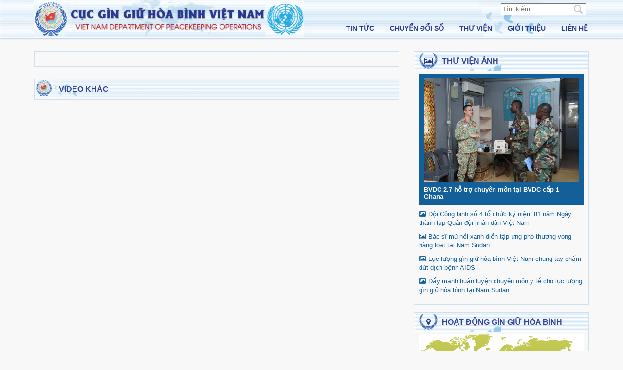

--- FILE ---
content_type: text/html; charset=utf-8
request_url: http://vnpkc.gov.vn/video/87ea21c4-569b-499e-8acc-fe1a3d23155a
body_size: 7245
content:

<!DOCTYPE html>
<html lang="en">
<head>
    <meta charset="utf-8" />
    <meta name="viewport" content="width=device-width, initial-scale=1.0" />
    <link rel="Shortcut Icon" href="/images/favicon.png">
    <meta name="referrer" content="no-referrer" />
    <title>Cổng thông tin điện tử - Trung tâm Gìn giữ hòa bình Việt Nam</title>
    <base href="/" />
    <link href="css/lightbox.css" rel="stylesheet" type="text/css" />
    <link href="css/bootstrap.min.css" rel="stylesheet" type="text/css" />
    <link href="css/animate.css" rel="stylesheet" type="text/css" />
    <link href="css/font-awesome.min.css" rel="stylesheet" type="text/css" />
    <link href="css/styles1.css" rel="stylesheet" type="text/css" />
    <link href="css/responsive.css" rel="stylesheet" type="text/css" />
    <link href="css/lightslider.min.css" rel="stylesheet" type="text/css" />
    <link rel="stylesheet" type="text/css" href="css/content_slider_style.css">
    <link rel="stylesheet" href="css/venobox.css" type="text/css" media="screen" />

    <link rel="stylesheet" type="text/css" href="css/amazingslider-1.css">
    <link href="/fonts/font-awesome.min.css" rel="stylesheet" />
    <link href="/css/slick.css" rel="stylesheet" />
    <link rel="stylesheet" href="css/fresco.css">
    <link href="_content/BlazorCaptcha/captcha.css" rel="stylesheet" />
    <link href="/UploadStore/css/site.css" rel="stylesheet" />
</head>
<body>
    <!--Blazor:{"sequence":0,"type":"server","prerenderId":"927c5c4ce2fc40428e9b7f72d5d495a9","descriptor":"CfDJ8AmzaPL6iO1ArfzoiK0ZOO1GmgE8sgKMiCGK9zNl\u002BDqOKXe7MIM4LA9lCVTLBFHS8YP6s7wXUVOUlmUr0O55IEjqe7U1wiflmwSCpICA\u002B8r/yW49HxlCDJIoKdGhrXVevYwg\u002B/em8c5V9srhqsxOQPoknJxUNnYhJlsB7WM4KY7fe3QVJHY9cTjRc55Nm2nZOOHe\u002BUQWL6gIutjEg9liFgtLSdP05HhiXaPz2PvLlOveXeGb/rdreof6UkpfTuwUNSUhh0a7049lStmAAUiaZ7Z4DNlhAodd3hLX77szrdO8H7kqTsgkvrAkxf\u002BbpggfdR3g1WKXHaGYDihMmY\u002BtXKEXoTxjDVGENJnRt5\u002B1GcNb"}--><div id="container"><header id="header" class="navbar"><div class="affix-top"><div class="navbar-inner"><div class="header-middle"><nav class="nav-head"><div class="container"><div class="row"><div class="col-md-6"><div class="logo"><a href="#"><img src="Logo-cuc.png" width="100%" alt></a></div></div>
                            <div class="col-md-6 col-xs-12"><div class="row"><div class="col-xs-12" style="padding-right: 20px"><button type="button" class="btn-menu-click" rel="close">
                                            MENU <span class="fa fa-bars"></span></button>
                                        <form><div class="search"><input placeholder="T&#xEC;m ki&#x1EBF;m" />
                                                <input type="submit" value class="search-btn"></div></form></div></div>
                                <div class="row"><ul class="nav navbar-nav" style="float: right;"><li><a href="javascript:void(0)">Tin t&#x1EE9;c</a>
                                                        <div class="navbar-sub"><ul><li><a href="/tin-tuc/tin-trong-nuoc">Tin trong n&#x1B0;&#x1EDB;c</a></li><li><a href="/tin-tuc/tin-ngoai-nuoc">Tin ngo&#xE0;i n&#x1B0;&#x1EDB;c</a></li><li><a href="/tin-tuc/nghien-cuu-trao-doi">Nghi&#xEA;n c&#x1EE9;u - trao &#x111;&#x1ED5;i</a></li></ul></div></li><li><a href="javascript:void(0)">Chuy&#x1EC3;n &#x111;&#x1ED5;i s&#x1ED1;</a>
                                                        <div class="navbar-sub"><ul><li><a href="hoat-dong-chuyen-doi-so">Ho&#x1EA1;t &#x111;&#x1ED9;ng chuy&#x1EC3;n &#x111;&#x1ED5;i s&#x1ED1;</a></li><li><a href="https://qlms.bqp.vn">B&#xEC;nh d&#xE2;n h&#x1ECD;c v&#x1EE5; s&#x1ED1;</a></li></ul></div></li><li><a href="javascript:void(0)">Th&#x1B0; vi&#x1EC7;n</a>
                                                        <div class="navbar-sub"><ul><li><a href="/thu-vien-hinh-anh">Th&#x1B0; vi&#x1EC7;n h&#xEC;nh &#x1EA3;nh</a></li><li><a href="/thu-vien-video">Th&#x1B0; vi&#x1EC7;n video</a></li><li><a href="/tai-lieu">V&#x103;n b&#x1EA3;n ph&#xE1;p quy</a></li></ul></div></li><li><a href="javascript:void(0)">Gi&#x1EDB;i thi&#x1EC7;u</a>
                                                        <div class="navbar-sub"><ul><li><a href="/lich-su-hinh-thanh">L&#x1ECB;ch s&#x1EED; h&#xEC;nh th&#xE0;nh</a></li><li><a href="/co-cau-to-chuc">C&#x1A1; c&#x1EA5;u t&#x1ED5; ch&#x1EE9;c</a></li><li><a href="/thanh-tich-dat-duoc">Th&#xE0;nh t&#xED;ch &#x111;&#x1EA1;t &#x111;&#x1B0;&#x1EE3;c</a></li></ul></div></li><li><a href="/lien-he">Li&#xEA;n h&#x1EC7;</a></li></ul></div></div></div></div></nav></div></div></div></header>

            <div id="body" class="page"><div class="container"><div class="row"><div class="col-lg-8 col-md-8 col-sm-12 col-xs-12"><div id="content"><div class="block-content"></div>
                    <div id="newsCareList" style="margin-bottom: 20px;"><div class="row"><div class="col-xs-12"><div class="main-block"><header class="tlWiget"><h3>Video khác</h3></header>
                                    <div class="row"><div class="col-xs-12"></div></div></div></div></div></div></div></div>
            <div class="col-lg-4 col-md-4 col-sm-12 col-xs-12"><div id="aside"><div class="wiget" id="picture"><header class="tlWiget"><h3><span class="fa fa-picture-o"></span> Thư viện ảnh</h3></header><h2 style="margin-top: 10px;" class="demonstrations"><a href="/UploadStore/admin/200111 bvdc2.7 ho tro benh vien ghana/h.jpg" class="fresco" data-fresco-group="image-library-box-5156e243-b40f-40f3-84da-eed7f6df596d" data-fresco-caption="BVDC 2.7 h&#x1ED7; tr&#x1EE3; chuy&#xEA;n m&#xF4;n t&#x1EA1;i BVDC c&#x1EA5;p 1 Ghana"><img src="/UploadStore/admin/200111 bvdc2.7 ho tro benh vien ghana/h.jpg" alt />
                    <p style="margin-top: 10px; margin-bottom: 0;">BVDC 2.7 h&#x1ED7; tr&#x1EE3; chuy&#xEA;n m&#xF4;n t&#x1EA1;i BVDC c&#x1EA5;p 1 Ghana</p></a><a style="display: none" href="/UploadStore/admin/200111 bvdc2.7 ho tro benh vien ghana/a.jpg" class="fresco" data-fresco-group="image-library-box-5156e243-b40f-40f3-84da-eed7f6df596d" data-fresco-caption="BVDC 2.7 h&#x1ED7; tr&#x1EE3; chuy&#xEA;n m&#xF4;n t&#x1EA1;i BVDC c&#x1EA5;p 1 Ghana"></a><a style="display: none" href="/UploadStore/admin/200111 bvdc2.7 ho tro benh vien ghana/b.jpg" class="fresco" data-fresco-group="image-library-box-5156e243-b40f-40f3-84da-eed7f6df596d" data-fresco-caption="BVDC 2.7 h&#x1ED7; tr&#x1EE3; chuy&#xEA;n m&#xF4;n t&#x1EA1;i BVDC c&#x1EA5;p 1 Ghana"></a><a style="display: none" href="/UploadStore/admin/200111 bvdc2.7 ho tro benh vien ghana/c.jpg" class="fresco" data-fresco-group="image-library-box-5156e243-b40f-40f3-84da-eed7f6df596d" data-fresco-caption="BVDC 2.7 h&#x1ED7; tr&#x1EE3; chuy&#xEA;n m&#xF4;n t&#x1EA1;i BVDC c&#x1EA5;p 1 Ghana"></a><a style="display: none" href="/UploadStore/admin/200111 bvdc2.7 ho tro benh vien ghana/d.jpg" class="fresco" data-fresco-group="image-library-box-5156e243-b40f-40f3-84da-eed7f6df596d" data-fresco-caption="BVDC 2.7 h&#x1ED7; tr&#x1EE3; chuy&#xEA;n m&#xF4;n t&#x1EA1;i BVDC c&#x1EA5;p 1 Ghana"></a><a style="display: none" href="/UploadStore/admin/200111 bvdc2.7 ho tro benh vien ghana/e.jpg" class="fresco" data-fresco-group="image-library-box-5156e243-b40f-40f3-84da-eed7f6df596d" data-fresco-caption="BVDC 2.7 h&#x1ED7; tr&#x1EE3; chuy&#xEA;n m&#xF4;n t&#x1EA1;i BVDC c&#x1EA5;p 1 Ghana"></a><a style="display: none" href="/UploadStore/admin/200111 bvdc2.7 ho tro benh vien ghana/f.jpg" class="fresco" data-fresco-group="image-library-box-5156e243-b40f-40f3-84da-eed7f6df596d" data-fresco-caption="BVDC 2.7 h&#x1ED7; tr&#x1EE3; chuy&#xEA;n m&#xF4;n t&#x1EA1;i BVDC c&#x1EA5;p 1 Ghana"></a><a style="display: none" href="/UploadStore/admin/200111 bvdc2.7 ho tro benh vien ghana/g.jpg" class="fresco" data-fresco-group="image-library-box-5156e243-b40f-40f3-84da-eed7f6df596d" data-fresco-caption="BVDC 2.7 h&#x1ED7; tr&#x1EE3; chuy&#xEA;n m&#xF4;n t&#x1EA1;i BVDC c&#x1EA5;p 1 Ghana"></a></h2>
        <ul class="reset"><li><a href="/UploadStore/admin/251220 dcb/1080704949345814802.jpg" class="fresco" data-fresco-group="image-library-box-1540968f-b9a0-4f6c-90be-c966a4762371" data-fresco-caption="&#x110;&#x1ED9;i C&#xF4;ng binh s&#x1ED1; 4 t&#x1ED5; ch&#x1EE9;c k&#x1EF7; ni&#x1EC7;m 81 n&#x103;m Ng&#xE0;y th&#xE0;nh l&#x1EAD;p Qu&#xE2;n &#x111;&#x1ED9;i nh&#xE2;n d&#xE2;n Vi&#x1EC7;t Nam"><span class="fa fa-picture-o"></span>&#x110;&#x1ED9;i C&#xF4;ng binh s&#x1ED1; 4 t&#x1ED5; ch&#x1EE9;c k&#x1EF7; ni&#x1EC7;m 81 n&#x103;m Ng&#xE0;y th&#xE0;nh l&#x1EAD;p Qu&#xE2;n &#x111;&#x1ED9;i nh&#xE2;n d&#xE2;n Vi&#x1EC7;t Nam</a><a style="display: none" href="/UploadStore/admin/251220 dcb/1674782220511542199.jpg" class="fresco" data-fresco-group="image-library-box-1540968f-b9a0-4f6c-90be-c966a4762371" data-fresco-caption="&#x110;&#x1ED9;i C&#xF4;ng binh s&#x1ED1; 4 t&#x1ED5; ch&#x1EE9;c k&#x1EF7; ni&#x1EC7;m 81 n&#x103;m Ng&#xE0;y th&#xE0;nh l&#x1EAD;p Qu&#xE2;n &#x111;&#x1ED9;i nh&#xE2;n d&#xE2;n Vi&#x1EC7;t Nam"></a><a style="display: none" href="/UploadStore/admin/251220 dcb/Picture1.png" class="fresco" data-fresco-group="image-library-box-1540968f-b9a0-4f6c-90be-c966a4762371" data-fresco-caption="&#x110;&#x1ED9;i C&#xF4;ng binh s&#x1ED1; 4 t&#x1ED5; ch&#x1EE9;c k&#x1EF7; ni&#x1EC7;m 81 n&#x103;m Ng&#xE0;y th&#xE0;nh l&#x1EAD;p Qu&#xE2;n &#x111;&#x1ED9;i nh&#xE2;n d&#xE2;n Vi&#x1EC7;t Nam"></a><a style="display: none" href="/UploadStore/admin/251220 dcb/Picture2.png" class="fresco" data-fresco-group="image-library-box-1540968f-b9a0-4f6c-90be-c966a4762371" data-fresco-caption="&#x110;&#x1ED9;i C&#xF4;ng binh s&#x1ED1; 4 t&#x1ED5; ch&#x1EE9;c k&#x1EF7; ni&#x1EC7;m 81 n&#x103;m Ng&#xE0;y th&#xE0;nh l&#x1EAD;p Qu&#xE2;n &#x111;&#x1ED9;i nh&#xE2;n d&#xE2;n Vi&#x1EC7;t Nam"></a><a style="display: none" href="/UploadStore/admin/251220 dcb/Picture3.png" class="fresco" data-fresco-group="image-library-box-1540968f-b9a0-4f6c-90be-c966a4762371" data-fresco-caption="&#x110;&#x1ED9;i C&#xF4;ng binh s&#x1ED1; 4 t&#x1ED5; ch&#x1EE9;c k&#x1EF7; ni&#x1EC7;m 81 n&#x103;m Ng&#xE0;y th&#xE0;nh l&#x1EAD;p Qu&#xE2;n &#x111;&#x1ED9;i nh&#xE2;n d&#xE2;n Vi&#x1EC7;t Nam"></a><a style="display: none" href="/UploadStore/admin/251220 dcb/Picture4.png" class="fresco" data-fresco-group="image-library-box-1540968f-b9a0-4f6c-90be-c966a4762371" data-fresco-caption="&#x110;&#x1ED9;i C&#xF4;ng binh s&#x1ED1; 4 t&#x1ED5; ch&#x1EE9;c k&#x1EF7; ni&#x1EC7;m 81 n&#x103;m Ng&#xE0;y th&#xE0;nh l&#x1EAD;p Qu&#xE2;n &#x111;&#x1ED9;i nh&#xE2;n d&#xE2;n Vi&#x1EC7;t Nam"></a><a style="display: none" href="/UploadStore/admin/251220 dcb/Picture5.png" class="fresco" data-fresco-group="image-library-box-1540968f-b9a0-4f6c-90be-c966a4762371" data-fresco-caption="&#x110;&#x1ED9;i C&#xF4;ng binh s&#x1ED1; 4 t&#x1ED5; ch&#x1EE9;c k&#x1EF7; ni&#x1EC7;m 81 n&#x103;m Ng&#xE0;y th&#xE0;nh l&#x1EAD;p Qu&#xE2;n &#x111;&#x1ED9;i nh&#xE2;n d&#xE2;n Vi&#x1EC7;t Nam"></a><a style="display: none" href="/UploadStore/admin/251220 dcb/Picture6.png" class="fresco" data-fresco-group="image-library-box-1540968f-b9a0-4f6c-90be-c966a4762371" data-fresco-caption="&#x110;&#x1ED9;i C&#xF4;ng binh s&#x1ED1; 4 t&#x1ED5; ch&#x1EE9;c k&#x1EF7; ni&#x1EC7;m 81 n&#x103;m Ng&#xE0;y th&#xE0;nh l&#x1EAD;p Qu&#xE2;n &#x111;&#x1ED9;i nh&#xE2;n d&#xE2;n Vi&#x1EC7;t Nam"></a></li><li><a href="/UploadStore/admin/251210 dien tap/Ba&#x301;c si&#x303; BVDC2.7 du&#x31B;o&#x31B;&#x301;i vai tro&#x300; gia&#x301;m sa&#x301;t,&#x111;a&#x301;nh gia&#x301;, co&#x302;&#x301; va&#x302;&#x301;n chuye&#x302;n mo&#x302;n ta&#x323;i hie&#x323;&#x302;n tru&#x31B;o&#x31B;&#x300;ng (10).JPG" class="fresco" data-fresco-group="image-library-box-2ba5a3ab-13c2-4340-9d01-e80f5786a585" data-fresco-caption="B&#xE1;c s&#x129; m&#x169; n&#x1ED3;i xanh di&#x1EC5;n t&#x1EAD;p &#x1EE9;ng ph&#xF3; th&#x1B0;&#x1A1;ng vong h&#xE0;ng lo&#x1EA1;t t&#x1EA1;i Nam Sudan"><span class="fa fa-picture-o"></span>B&#xE1;c s&#x129; m&#x169; n&#x1ED3;i xanh di&#x1EC5;n t&#x1EAD;p &#x1EE9;ng ph&#xF3; th&#x1B0;&#x1A1;ng vong h&#xE0;ng lo&#x1EA1;t t&#x1EA1;i Nam Sudan</a><a style="display: none" href="/UploadStore/admin/251210 dien tap/Ba&#x301;c si&#x303; BVDC2.7 du&#x31B;o&#x31B;&#x301;i vai tro&#x300; gia&#x301;m sa&#x301;t,&#x111;a&#x301;nh gia&#x301;, co&#x302;&#x301; va&#x302;&#x301;n chuye&#x302;n mo&#x302;n ta&#x323;i hie&#x323;&#x302;n tru&#x31B;o&#x31B;&#x300;ng (11).JPG" class="fresco" data-fresco-group="image-library-box-2ba5a3ab-13c2-4340-9d01-e80f5786a585" data-fresco-caption="B&#xE1;c s&#x129; m&#x169; n&#x1ED3;i xanh di&#x1EC5;n t&#x1EAD;p &#x1EE9;ng ph&#xF3; th&#x1B0;&#x1A1;ng vong h&#xE0;ng lo&#x1EA1;t t&#x1EA1;i Nam Sudan"></a><a style="display: none" href="/UploadStore/admin/251210 dien tap/Ba&#x301;c si&#x303; BVDC2.7 du&#x31B;o&#x31B;&#x301;i vai tro&#x300; gia&#x301;m sa&#x301;t,&#x111;a&#x301;nh gia&#x301;, co&#x302;&#x301; va&#x302;&#x301;n chuye&#x302;n mo&#x302;n ta&#x323;i hie&#x323;&#x302;n tru&#x31B;o&#x31B;&#x300;ng (5).JPG" class="fresco" data-fresco-group="image-library-box-2ba5a3ab-13c2-4340-9d01-e80f5786a585" data-fresco-caption="B&#xE1;c s&#x129; m&#x169; n&#x1ED3;i xanh di&#x1EC5;n t&#x1EAD;p &#x1EE9;ng ph&#xF3; th&#x1B0;&#x1A1;ng vong h&#xE0;ng lo&#x1EA1;t t&#x1EA1;i Nam Sudan"></a><a style="display: none" href="/UploadStore/admin/251210 dien tap/Ca&#x301;c ba&#x301;c si&#x303; BVDC2.7 kie&#x302;&#x309;m tra tru&#x31B;o&#x31B;&#x301;c die&#x302;&#x303;n ta&#x323;&#x302;p (3).JPG" class="fresco" data-fresco-group="image-library-box-2ba5a3ab-13c2-4340-9d01-e80f5786a585" data-fresco-caption="B&#xE1;c s&#x129; m&#x169; n&#x1ED3;i xanh di&#x1EC5;n t&#x1EAD;p &#x1EE9;ng ph&#xF3; th&#x1B0;&#x1A1;ng vong h&#xE0;ng lo&#x1EA1;t t&#x1EA1;i Nam Sudan"></a><a style="display: none" href="/UploadStore/admin/251210 dien tap/ca&#x301;c nhan vie&#x302;n y te&#x302;&#x301; BVDC ca&#x302;&#x301;p 1 Pakistan die&#x302;&#x303;n ta&#x323;&#x302;p du&#x31B;o&#x31B;&#x301;i su&#x31B;&#x323;u kie&#x302;&#x309;m tra &#x111;a&#x301;nh gia&#x301; cu&#x309;a BVDC2.7.JPG" class="fresco" data-fresco-group="image-library-box-2ba5a3ab-13c2-4340-9d01-e80f5786a585" data-fresco-caption="B&#xE1;c s&#x129; m&#x169; n&#x1ED3;i xanh di&#x1EC5;n t&#x1EAD;p &#x1EE9;ng ph&#xF3; th&#x1B0;&#x1A1;ng vong h&#xE0;ng lo&#x1EA1;t t&#x1EA1;i Nam Sudan"></a><a style="display: none" href="/UploadStore/admin/251210 dien tap/ca&#x309;nh die&#x302;&#x303;n ta&#x323;&#x302;p.JPG" class="fresco" data-fresco-group="image-library-box-2ba5a3ab-13c2-4340-9d01-e80f5786a585" data-fresco-caption="B&#xE1;c s&#x129; m&#x169; n&#x1ED3;i xanh di&#x1EC5;n t&#x1EAD;p &#x1EE9;ng ph&#xF3; th&#x1B0;&#x1A1;ng vong h&#xE0;ng lo&#x1EA1;t t&#x1EA1;i Nam Sudan"></a><a style="display: none" href="/UploadStore/admin/251210 dien tap/Chu&#x323;p hi&#x300;nh chung ca&#x301;c co&#x31B; quan chi&#x309; huy , &#x111;ie&#x302;&#x300;u pho&#x302;i va&#x300; tham gia die&#x302;&#x303;n ta&#x323;&#x302;p.JPG" class="fresco" data-fresco-group="image-library-box-2ba5a3ab-13c2-4340-9d01-e80f5786a585" data-fresco-caption="B&#xE1;c s&#x129; m&#x169; n&#x1ED3;i xanh di&#x1EC5;n t&#x1EAD;p &#x1EE9;ng ph&#xF3; th&#x1B0;&#x1A1;ng vong h&#xE0;ng lo&#x1EA1;t t&#x1EA1;i Nam Sudan"></a><a style="display: none" href="/UploadStore/admin/251210 dien tap/ho&#x323;&#x302;i nghi&#x323; ru&#x301;t kinh nghie&#x323;&#x302;m sau die&#x302;&#x303;n ta&#x323;&#x302;p.JPG" class="fresco" data-fresco-group="image-library-box-2ba5a3ab-13c2-4340-9d01-e80f5786a585" data-fresco-caption="B&#xE1;c s&#x129; m&#x169; n&#x1ED3;i xanh di&#x1EC5;n t&#x1EAD;p &#x1EE9;ng ph&#xF3; th&#x1B0;&#x1A1;ng vong h&#xE0;ng lo&#x1EA1;t t&#x1EA1;i Nam Sudan"></a><a style="display: none" href="/UploadStore/admin/251210 dien tap/_DSC0438.JPG" class="fresco" data-fresco-group="image-library-box-2ba5a3ab-13c2-4340-9d01-e80f5786a585" data-fresco-caption="B&#xE1;c s&#x129; m&#x169; n&#x1ED3;i xanh di&#x1EC5;n t&#x1EAD;p &#x1EE9;ng ph&#xF3; th&#x1B0;&#x1A1;ng vong h&#xE0;ng lo&#x1EA1;t t&#x1EA1;i Nam Sudan"></a><a style="display: none" href="/UploadStore/admin/251210 dien tap/_DSC0495.JPG" class="fresco" data-fresco-group="image-library-box-2ba5a3ab-13c2-4340-9d01-e80f5786a585" data-fresco-caption="B&#xE1;c s&#x129; m&#x169; n&#x1ED3;i xanh di&#x1EC5;n t&#x1EAD;p &#x1EE9;ng ph&#xF3; th&#x1B0;&#x1A1;ng vong h&#xE0;ng lo&#x1EA1;t t&#x1EA1;i Nam Sudan"></a><a style="display: none" href="/UploadStore/admin/251210 dien tap/_DSC0515.JPG" class="fresco" data-fresco-group="image-library-box-2ba5a3ab-13c2-4340-9d01-e80f5786a585" data-fresco-caption="B&#xE1;c s&#x129; m&#x169; n&#x1ED3;i xanh di&#x1EC5;n t&#x1EAD;p &#x1EE9;ng ph&#xF3; th&#x1B0;&#x1A1;ng vong h&#xE0;ng lo&#x1EA1;t t&#x1EA1;i Nam Sudan"></a></li><li><a href="/UploadStore/admin/251203 aids/B07A3003.JPG" class="fresco" data-fresco-group="image-library-box-9e0d263c-1097-43b2-878f-047d26cd9944" data-fresco-caption="L&#x1EF1;c l&#x1B0;&#x1EE3;ng g&#xEC;n gi&#x1EEF; h&#xF2;a b&#xEC;nh Vi&#x1EC7;t Nam chung tay ch&#x1EA5;m d&#x1EE9;t d&#x1ECB;ch b&#x1EC7;nh AIDS"><span class="fa fa-picture-o"></span>L&#x1EF1;c l&#x1B0;&#x1EE3;ng g&#xEC;n gi&#x1EEF; h&#xF2;a b&#xEC;nh Vi&#x1EC7;t Nam chung tay ch&#x1EA5;m d&#x1EE9;t d&#x1ECB;ch b&#x1EC7;nh AIDS</a><a style="display: none" href="/UploadStore/admin/251203 aids/B07A3019.JPG" class="fresco" data-fresco-group="image-library-box-9e0d263c-1097-43b2-878f-047d26cd9944" data-fresco-caption="L&#x1EF1;c l&#x1B0;&#x1EE3;ng g&#xEC;n gi&#x1EEF; h&#xF2;a b&#xEC;nh Vi&#x1EC7;t Nam chung tay ch&#x1EA5;m d&#x1EE9;t d&#x1ECB;ch b&#x1EC7;nh AIDS"></a><a style="display: none" href="/UploadStore/admin/251203 aids/B07A3077.JPG" class="fresco" data-fresco-group="image-library-box-9e0d263c-1097-43b2-878f-047d26cd9944" data-fresco-caption="L&#x1EF1;c l&#x1B0;&#x1EE3;ng g&#xEC;n gi&#x1EEF; h&#xF2;a b&#xEC;nh Vi&#x1EC7;t Nam chung tay ch&#x1EA5;m d&#x1EE9;t d&#x1ECB;ch b&#x1EC7;nh AIDS"></a><a style="display: none" href="/UploadStore/admin/251203 aids/B07A3101.JPG" class="fresco" data-fresco-group="image-library-box-9e0d263c-1097-43b2-878f-047d26cd9944" data-fresco-caption="L&#x1EF1;c l&#x1B0;&#x1EE3;ng g&#xEC;n gi&#x1EEF; h&#xF2;a b&#xEC;nh Vi&#x1EC7;t Nam chung tay ch&#x1EA5;m d&#x1EE9;t d&#x1ECB;ch b&#x1EC7;nh AIDS"></a><a style="display: none" href="/UploadStore/admin/251203 aids/B07A3153.JPG" class="fresco" data-fresco-group="image-library-box-9e0d263c-1097-43b2-878f-047d26cd9944" data-fresco-caption="L&#x1EF1;c l&#x1B0;&#x1EE3;ng g&#xEC;n gi&#x1EEF; h&#xF2;a b&#xEC;nh Vi&#x1EC7;t Nam chung tay ch&#x1EA5;m d&#x1EE9;t d&#x1ECB;ch b&#x1EC7;nh AIDS"></a><a style="display: none" href="/UploadStore/admin/251203 aids/B07A3175.JPG" class="fresco" data-fresco-group="image-library-box-9e0d263c-1097-43b2-878f-047d26cd9944" data-fresco-caption="L&#x1EF1;c l&#x1B0;&#x1EE3;ng g&#xEC;n gi&#x1EEF; h&#xF2;a b&#xEC;nh Vi&#x1EC7;t Nam chung tay ch&#x1EA5;m d&#x1EE9;t d&#x1ECB;ch b&#x1EC7;nh AIDS"></a><a style="display: none" href="/UploadStore/admin/251203 aids/B07A3214.JPG" class="fresco" data-fresco-group="image-library-box-9e0d263c-1097-43b2-878f-047d26cd9944" data-fresco-caption="L&#x1EF1;c l&#x1B0;&#x1EE3;ng g&#xEC;n gi&#x1EEF; h&#xF2;a b&#xEC;nh Vi&#x1EC7;t Nam chung tay ch&#x1EA5;m d&#x1EE9;t d&#x1ECB;ch b&#x1EC7;nh AIDS"></a><a style="display: none" href="/UploadStore/admin/251203 aids/B07A3240.JPG" class="fresco" data-fresco-group="image-library-box-9e0d263c-1097-43b2-878f-047d26cd9944" data-fresco-caption="L&#x1EF1;c l&#x1B0;&#x1EE3;ng g&#xEC;n gi&#x1EEF; h&#xF2;a b&#xEC;nh Vi&#x1EC7;t Nam chung tay ch&#x1EA5;m d&#x1EE9;t d&#x1ECB;ch b&#x1EC7;nh AIDS"></a><a style="display: none" href="/UploadStore/admin/251203 aids/Bo&#x323;n tre&#x309; thi&#x301;ch thu&#x301; va&#x300; to&#x300; mo&#x300; vo&#x31B;&#x301;i nhu&#x31B;&#x303;ng tho&#x302;ng tin.JPG" class="fresco" data-fresco-group="image-library-box-9e0d263c-1097-43b2-878f-047d26cd9944" data-fresco-caption="L&#x1EF1;c l&#x1B0;&#x1EE3;ng g&#xEC;n gi&#x1EEF; h&#xF2;a b&#xEC;nh Vi&#x1EC7;t Nam chung tay ch&#x1EA5;m d&#x1EE9;t d&#x1ECB;ch b&#x1EC7;nh AIDS"></a><a style="display: none" href="/UploadStore/admin/251203 aids/da&#x301;n kha&#x302;&#x309;u hie&#x323;&#x302;u, poster xung quanh &#x111;o&#x31B;n vi&#x323;.JPG" class="fresco" data-fresco-group="image-library-box-9e0d263c-1097-43b2-878f-047d26cd9944" data-fresco-caption="L&#x1EF1;c l&#x1B0;&#x1EE3;ng g&#xEC;n gi&#x1EEF; h&#xF2;a b&#xEC;nh Vi&#x1EC7;t Nam chung tay ch&#x1EA5;m d&#x1EE9;t d&#x1ECB;ch b&#x1EC7;nh AIDS"></a><a style="display: none" href="/UploadStore/admin/251203 aids/hua&#x302;&#x301;n luye&#x323;&#x302;n, sinh hoa&#x323;t y khoa no&#x323;&#x302;i lung pho&#x300;ng cho&#x302;&#x301;ng la&#x302;y nhie&#x302;&#x303;m HIV (2).JPG" class="fresco" data-fresco-group="image-library-box-9e0d263c-1097-43b2-878f-047d26cd9944" data-fresco-caption="L&#x1EF1;c l&#x1B0;&#x1EE3;ng g&#xEC;n gi&#x1EEF; h&#xF2;a b&#xEC;nh Vi&#x1EC7;t Nam chung tay ch&#x1EA5;m d&#x1EE9;t d&#x1ECB;ch b&#x1EC7;nh AIDS"></a><a style="display: none" href="/UploadStore/admin/251203 aids/hua&#x302;&#x301;n luye&#x323;&#x302;n, sinh hoa&#x323;t y khoa no&#x323;&#x302;i lung pho&#x300;ng cho&#x302;&#x301;ng la&#x302;y nhie&#x302;&#x303;m HIV (3).JPG" class="fresco" data-fresco-group="image-library-box-9e0d263c-1097-43b2-878f-047d26cd9944" data-fresco-caption="L&#x1EF1;c l&#x1B0;&#x1EE3;ng g&#xEC;n gi&#x1EEF; h&#xF2;a b&#xEC;nh Vi&#x1EC7;t Nam chung tay ch&#x1EA5;m d&#x1EE9;t d&#x1ECB;ch b&#x1EC7;nh AIDS"></a><a style="display: none" href="/UploadStore/admin/251203 aids/nha&#x302;n vie&#x302;n y te&#x302;&#x301; ca&#x301;c nu&#x31B;o&#x31B;&#x301;c chu&#x323;p chung truoesc khi va&#x300;o hoa&#x323;t &#x111;o&#x323;&#x302;ng chi&#x301;nh.JPG" class="fresco" data-fresco-group="image-library-box-9e0d263c-1097-43b2-878f-047d26cd9944" data-fresco-caption="L&#x1EF1;c l&#x1B0;&#x1EE3;ng g&#xEC;n gi&#x1EEF; h&#xF2;a b&#xEC;nh Vi&#x1EC7;t Nam chung tay ch&#x1EA5;m d&#x1EE9;t d&#x1ECB;ch b&#x1EC7;nh AIDS"></a><a style="display: none" href="/UploadStore/admin/251203 aids/Photobooth do &#x110;oa&#x300;n thanh nie&#x302;n tu&#x31B;&#x323; tay la&#x300;m (4).JPG" class="fresco" data-fresco-group="image-library-box-9e0d263c-1097-43b2-878f-047d26cd9944" data-fresco-caption="L&#x1EF1;c l&#x1B0;&#x1EE3;ng g&#xEC;n gi&#x1EEF; h&#xF2;a b&#xEC;nh Vi&#x1EC7;t Nam chung tay ch&#x1EA5;m d&#x1EE9;t d&#x1ECB;ch b&#x1EC7;nh AIDS"></a><a style="display: none" href="/UploadStore/admin/251203 aids/Photobooth do &#x110;oa&#x300;n thanh nie&#x302;n tu&#x31B;&#x323; tay la&#x300;m.JPG" class="fresco" data-fresco-group="image-library-box-9e0d263c-1097-43b2-878f-047d26cd9944" data-fresco-caption="L&#x1EF1;c l&#x1B0;&#x1EE3;ng g&#xEC;n gi&#x1EEF; h&#xF2;a b&#xEC;nh Vi&#x1EC7;t Nam chung tay ch&#x1EA5;m d&#x1EE9;t d&#x1ECB;ch b&#x1EC7;nh AIDS"></a><a style="display: none" href="/UploadStore/admin/251203 aids/ta&#x323;&#x306;ng tranh, poster No&#x323;&#x302;i dung nga&#x300; AIDS va&#x300; pho&#x300;ng cho&#x302;&#x301;ng HIV cho ca&#x301;c &#x111;o&#x31B;n vi&#x323; ba&#x323;n (4).JPG" class="fresco" data-fresco-group="image-library-box-9e0d263c-1097-43b2-878f-047d26cd9944" data-fresco-caption="L&#x1EF1;c l&#x1B0;&#x1EE3;ng g&#xEC;n gi&#x1EEF; h&#xF2;a b&#xEC;nh Vi&#x1EC7;t Nam chung tay ch&#x1EA5;m d&#x1EE9;t d&#x1ECB;ch b&#x1EC7;nh AIDS"></a><a style="display: none" href="/UploadStore/admin/251203 aids/ta&#x323;&#x306;ng tranh, poster No&#x323;&#x302;i dung nga&#x300; AIDS va&#x300; pho&#x300;ng cho&#x302;&#x301;ng HIV cho ca&#x301;c &#x111;o&#x31B;n vi&#x323; ba&#x323;n (5).JPG" class="fresco" data-fresco-group="image-library-box-9e0d263c-1097-43b2-878f-047d26cd9944" data-fresco-caption="L&#x1EF1;c l&#x1B0;&#x1EE3;ng g&#xEC;n gi&#x1EEF; h&#xF2;a b&#xEC;nh Vi&#x1EC7;t Nam chung tay ch&#x1EA5;m d&#x1EE9;t d&#x1ECB;ch b&#x1EC7;nh AIDS"></a></li><li><a href="/UploadStore/admin/251202 bvdc/B07A1892.JPG" class="fresco" data-fresco-group="image-library-box-99067ee8-95bc-4765-8af5-cd1e26f0db59" data-fresco-caption="&#x110;&#x1EA9;y m&#x1EA1;nh hu&#x1EA5;n luy&#x1EC7;n chuy&#xEA;n m&#xF4;n y t&#x1EBF; cho l&#x1EF1;c l&#x1B0;&#x1EE3;ng g&#xEC;n gi&#x1EEF; h&#xF2;a b&#xEC;nh t&#x1EA1;i Nam Sudan"><span class="fa fa-picture-o"></span>&#x110;&#x1EA9;y m&#x1EA1;nh hu&#x1EA5;n luy&#x1EC7;n chuy&#xEA;n m&#xF4;n y t&#x1EBF; cho l&#x1EF1;c l&#x1B0;&#x1EE3;ng g&#xEC;n gi&#x1EEF; h&#xF2;a b&#xEC;nh t&#x1EA1;i Nam Sudan</a><a style="display: none" href="/UploadStore/admin/251202 bvdc/B07A1897.JPG" class="fresco" data-fresco-group="image-library-box-99067ee8-95bc-4765-8af5-cd1e26f0db59" data-fresco-caption="&#x110;&#x1EA9;y m&#x1EA1;nh hu&#x1EA5;n luy&#x1EC7;n chuy&#xEA;n m&#xF4;n y t&#x1EBF; cho l&#x1EF1;c l&#x1B0;&#x1EE3;ng g&#xEC;n gi&#x1EEF; h&#xF2;a b&#xEC;nh t&#x1EA1;i Nam Sudan"></a><a style="display: none" href="/UploadStore/admin/251202 bvdc/B07A1919.JPG" class="fresco" data-fresco-group="image-library-box-99067ee8-95bc-4765-8af5-cd1e26f0db59" data-fresco-caption="&#x110;&#x1EA9;y m&#x1EA1;nh hu&#x1EA5;n luy&#x1EC7;n chuy&#xEA;n m&#xF4;n y t&#x1EBF; cho l&#x1EF1;c l&#x1B0;&#x1EE3;ng g&#xEC;n gi&#x1EEF; h&#xF2;a b&#xEC;nh t&#x1EA1;i Nam Sudan"></a><a style="display: none" href="/UploadStore/admin/251202 bvdc/B07A1924.JPG" class="fresco" data-fresco-group="image-library-box-99067ee8-95bc-4765-8af5-cd1e26f0db59" data-fresco-caption="&#x110;&#x1EA9;y m&#x1EA1;nh hu&#x1EA5;n luy&#x1EC7;n chuy&#xEA;n m&#xF4;n y t&#x1EBF; cho l&#x1EF1;c l&#x1B0;&#x1EE3;ng g&#xEC;n gi&#x1EEF; h&#xF2;a b&#xEC;nh t&#x1EA1;i Nam Sudan"></a><a style="display: none" href="/UploadStore/admin/251202 bvdc/B07A1974.JPG" class="fresco" data-fresco-group="image-library-box-99067ee8-95bc-4765-8af5-cd1e26f0db59" data-fresco-caption="&#x110;&#x1EA9;y m&#x1EA1;nh hu&#x1EA5;n luy&#x1EC7;n chuy&#xEA;n m&#xF4;n y t&#x1EBF; cho l&#x1EF1;c l&#x1B0;&#x1EE3;ng g&#xEC;n gi&#x1EEF; h&#xF2;a b&#xEC;nh t&#x1EA1;i Nam Sudan"></a><a style="display: none" href="/UploadStore/admin/251202 bvdc/B07A1993.JPG" class="fresco" data-fresco-group="image-library-box-99067ee8-95bc-4765-8af5-cd1e26f0db59" data-fresco-caption="&#x110;&#x1EA9;y m&#x1EA1;nh hu&#x1EA5;n luy&#x1EC7;n chuy&#xEA;n m&#xF4;n y t&#x1EBF; cho l&#x1EF1;c l&#x1B0;&#x1EE3;ng g&#xEC;n gi&#x1EEF; h&#xF2;a b&#xEC;nh t&#x1EA1;i Nam Sudan"></a><a style="display: none" href="/UploadStore/admin/251202 bvdc/B07A1998.JPG" class="fresco" data-fresco-group="image-library-box-99067ee8-95bc-4765-8af5-cd1e26f0db59" data-fresco-caption="&#x110;&#x1EA9;y m&#x1EA1;nh hu&#x1EA5;n luy&#x1EC7;n chuy&#xEA;n m&#xF4;n y t&#x1EBF; cho l&#x1EF1;c l&#x1B0;&#x1EE3;ng g&#xEC;n gi&#x1EEF; h&#xF2;a b&#xEC;nh t&#x1EA1;i Nam Sudan"></a><a style="display: none" href="/UploadStore/admin/251202 bvdc/B07A2045.JPG" class="fresco" data-fresco-group="image-library-box-99067ee8-95bc-4765-8af5-cd1e26f0db59" data-fresco-caption="&#x110;&#x1EA9;y m&#x1EA1;nh hu&#x1EA5;n luy&#x1EC7;n chuy&#xEA;n m&#xF4;n y t&#x1EBF; cho l&#x1EF1;c l&#x1B0;&#x1EE3;ng g&#xEC;n gi&#x1EEF; h&#xF2;a b&#xEC;nh t&#x1EA1;i Nam Sudan"></a><a style="display: none" href="/UploadStore/admin/251202 bvdc/B07A2426.JPG" class="fresco" data-fresco-group="image-library-box-99067ee8-95bc-4765-8af5-cd1e26f0db59" data-fresco-caption="&#x110;&#x1EA9;y m&#x1EA1;nh hu&#x1EA5;n luy&#x1EC7;n chuy&#xEA;n m&#xF4;n y t&#x1EBF; cho l&#x1EF1;c l&#x1B0;&#x1EE3;ng g&#xEC;n gi&#x1EEF; h&#xF2;a b&#xEC;nh t&#x1EA1;i Nam Sudan"></a><a style="display: none" href="/UploadStore/admin/251202 bvdc/B07A2455.JPG" class="fresco" data-fresco-group="image-library-box-99067ee8-95bc-4765-8af5-cd1e26f0db59" data-fresco-caption="&#x110;&#x1EA9;y m&#x1EA1;nh hu&#x1EA5;n luy&#x1EC7;n chuy&#xEA;n m&#xF4;n y t&#x1EBF; cho l&#x1EF1;c l&#x1B0;&#x1EE3;ng g&#xEC;n gi&#x1EEF; h&#xF2;a b&#xEC;nh t&#x1EA1;i Nam Sudan"></a><a style="display: none" href="/UploadStore/admin/251202 bvdc/B07A2459.JPG" class="fresco" data-fresco-group="image-library-box-99067ee8-95bc-4765-8af5-cd1e26f0db59" data-fresco-caption="&#x110;&#x1EA9;y m&#x1EA1;nh hu&#x1EA5;n luy&#x1EC7;n chuy&#xEA;n m&#xF4;n y t&#x1EBF; cho l&#x1EF1;c l&#x1B0;&#x1EE3;ng g&#xEC;n gi&#x1EEF; h&#xF2;a b&#xEC;nh t&#x1EA1;i Nam Sudan"></a></li></ul></div>
                    <div class="wiget" id="map"><header class="tlWiget"><h3><span class="fa fa-map-marker"></span> Hoạt động Gìn Giữ Hòa Bình</h3></header>
    <div class="wrap-maps"><div id="maps"><div class="pin" style="z-index:1;top:105px; left:169px;"><a href="http://www.un.org/en/peacekeeping/missions/minusca/" title="MONUSCA"><img src="/images/pin_blue.png" width="11" height="16" border="0" alt="Click to go to this mission"></a></div><div class="pin" style="z-index:1;top:99px; left:181px;"><a href="https://unamid.unmissions.org/" title="UNAMID "><img src="/images/pin_blue.png" width="11" height="16" border="0" alt="Click to go to this mission"></a></div><div class="pin" style="z-index:1;top:63px; left:243px;"><a href="https://peacekeeping.un.org/en/mission/unmogip" title="UNMOGIP "><img src="/images/pin_blue.png" width="11" height="16" border="0" alt="Click to go to this mission"></a></div><div class="pin" style="z-index:1;top:81px; left:65px;"><a href="https://peacekeeping.un.org/en/mission/minustah" title="MINUSTAH "><img src="/images/pin_blue.png" width="11" height="16" border="0" alt="Click to go to this mission"></a></div><div class="pin" style="z-index:1;top:78px; left:133px;"><a href="https://minurso.unmissions.org/" title="MINURSO "><img src="/images/pin_blue.png" width="11" height="16" border="0" alt="Click to go to this mission"></a></div><div class="pin" style="z-index:999;top:105px; left:169px;"><a href="https://peacekeeping.un.org/en/mission/minusca" title="MINUSCA (c&#xF3; 07 qu&#xE2;n nh&#xE2;n Vi&#x1EC7;t Nam)"><img src="/images/pin_red.png" width="11" height="16" border="0" alt="Click to go to this mission"></a></div><div class="pin" style="z-index:1;top:103px; left:148px;"><a href="https://peacekeeping.un.org/mission/past/unoci.shtml" title="UNOCI "><img src="/images/pin_blue.png" width="11" height="16" border="0" alt="Click to go to this mission"></a></div><div class="pin" style="z-index:1;top:48px; left:174px;"><a href="http://www.un.org/en/peacekeeping/missions/unmik/" title="UNMIK "><img src="/images/pin_blue.png" width="11" height="16" border="0" alt="Click to go to this mission"></a></div><div class="pin" style="z-index:1;top:83px; left:153px;"><a href="http://www.un.org/en/peacekeeping/missions/minusma/" title="MINUSMA"><img src="/images/pin_blue.png" width="11" height="16" border="0" alt="Click to go to this mission"></a></div><div class="pin" style="z-index:999;top:108px; left:191px;"><a href="https://unmiss.unmissions.org/" title="UNMISS (c&#xF3; 69 qu&#xE2;n nh&#xE2;n Vi&#x1EC7;t Nam)"><img src="/images/pin_red.png" width="11" height="16" border="0" alt="Click to go to this mission"></a></div><div class="pin" style="z-index:1;top:61px; left:198px;"><a href="https://undof.unmissions.org/" title="UNDOF"><img src="/images/pin_blue.png" width="11" height="16" border="0" alt="Click to go to this mission"></a></div><div class="pin" style="z-index:999;top:87px; left:276px;"><a href="http://www.vnpkc.gov.vn/" title="VIETNAM"><img src="/images/pin_red_vn.png" width="16" height="16" border="0" alt="Click to go to this mission"></a></div><div class="pin" style="z-index:1;top:55px; left:193px;"><a href="https://untso.unmissions.org/" title="UNTSO "><img src="/images/pin_blue.png" width="11" height="16" border="0" alt="Click to go to this mission"></a></div><div class="pin" style="z-index:1;top:103px; left:138px;"><a href="http://www.un.org/en/peacekeeping/missions/unmil/" title="UNMIL "><img src="/images/pin_blue.png" width="11" height="16" border="0" alt="Click to go to this mission"></a></div><div class="pin" style="z-index:1;top:57px; left:185px;"><a href="https://unficyp.unmissions.org/" title="UNFICYP "><img src="/images/pin_blue.png" width="11" height="16" border="0" alt="Click to go to this mission"></a></div><div class="pin" style="z-index:1;top:123px; left:173px;"><a href="https://monusco.unmissions.org/en" title="MONUSCO "><img src="/images/pin_blue.png" width="11" height="16" border="0" alt="Click to go to this mission"></a></div><div class="pin" style="z-index:1;top:63px; left:192px;"><a href="http://www.un.org/en/peacekeeping/missions/unisfa/" title="UNISFA "><img src="/images/pin_blue.png" width="11" height="16" border="0" alt="Click to go to this mission"></a></div></div>
        <div class="note"><p><img src="/images/pin_red_vn.png" alt> <span>Việt Nam</span></p>
            <p><img src="/images/pin_blue.png" alt> <span>Phái bộ GGHB LHQ</span></p>
            <p><img src="/images/pin_red.png" alt> <span>Phái bộ có lực lượng Việt Nam</span></p></div></div></div>
                    <div class="wiget" id="link"><header class="tlWiget"><h3><span class="fa fa-link"></span> Liên kết</h3></header>
    <ul class="reset"><li><a href="https://dichvucong.mod.gov.vn/" target="_blank" title="C&#x1ED3;ng d&#x1ECB;ch v&#x1EE5; c&#xF4;ng B&#x1ED9; Qu&#x1ED1;c ph&#xF2;ng"><img src="/UploadStore/Lien ket/Dich vu cong BQP.png" data-toggle="tooltip" data-placement="top" data-html="true" title alt="C&#x1ED3;ng d&#x1ECB;ch v&#x1EE5; c&#xF4;ng B&#x1ED9; Qu&#x1ED1;c ph&#xF2;ng" /></a></li><li><a href="https://qlms.bqp.vn" target="_blank" title="N&#x1EC0;N T&#x1EA2;NG B&#xCC;NH D&#xC2;N H&#x1ECC;C V&#x1EE4; S&#x1ED0; C&#x1EE6;A B&#x1ED8; QU&#x1ED0;C PH&#xD2;NG"><img src="/UploadStore/Lien ket/Banner.png" data-toggle="tooltip" data-placement="top" data-html="true" title alt="N&#x1EC0;N T&#x1EA2;NG B&#xCC;NH D&#xC2;N H&#x1ECC;C V&#x1EE4; S&#x1ED0; C&#x1EE6;A B&#x1ED8; QU&#x1ED0;C PH&#xD2;NG" /></a></li></ul></div></div></div></div></div></div><footer id="footer"><div id="ft-bt"><div class="container"><span class="line-v"></span>
            <div class="row"><div class="col-lg-6 col-md-6 col-sm-6 col-xs-12"><div class="text-right"><p>Trang tin điện tử Cục Gìn giữ hòa bình Việt Nam</p>
                        <p>Giấy phép: 2882/QĐ-CT của Tổng cục Chính trị, ngày 25/12/2015</p></div></div>
                <div class="col-lg-6 col-md-6 col-sm-6 col-xs-12"><div class="text-left"><p>Địa chỉ: Thạch Hòa - Thạch Thất - Hà Nội.</p>
                        <p>Điện thoại: 024.6666.3456 | Email: bbtvndpko@mail.com</p></div></div></div></div>
        <div class="container" style="text-align:center"><div class="col-lg-12 col-md-12 col-sm-12 col-xs-12"><p>Website: vndpko.gov.vn</p>
                <p>Cơ quan quản lý: Cục Gìn giữ hòa bình Việt Nam</p>
                <p>Trưởng Ban Biên tập: Thiếu tướng Hoàng Kim Phụng</p></div></div></div></footer></div><!--Blazor:{"prerenderId":"927c5c4ce2fc40428e9b7f72d5d495a9"}-->

    <script src="_framework/blazor.server.js"></script>
    <script src="https://code.jquery.com/jquery-3.3.1.min.js" integrity="sha256-FgpCb/KJQlLNfOu91ta32o/NMZxltwRo8QtmkMRdAu8=" crossorigin="anonymous" nonce="iSRzu4DVCYJIZaGEOf4hHrLQ"></script>
    <script type="text/javascript" src="https://cdn.jsdelivr.net/npm/slick-carousel@1.8.1/slick/slick.min.js" nonce="iSRzu4DVCYJIZaGEOf4hHrLQ"></script>
    <script src="js/fresco.js"></script>

    <script type="text/javascript" src="js/venobox.js"></script>
    <script src="js/bootstrap.min.js"></script>
    <script src="js/owl.carousel.min.js"></script>
    <script src="js/jquery.sticky.js"></script>
    <script src="js/amazingslider.js"></script>
    <script src="js/initslider-1.js"></script>
    <script src="js/forms.js"></script>
    <script nonce="iSRzu4DVCYJIZaGEOf4hHrLQ">

        

        $(document).ready(function () {
            $('.venobox').venobox({
                numeratio: true,
                infinigall: true,
                border: '20px'
            });
            $('.venoboxvid').venobox({
                bgcolor: '#000'
            });
            $('.venoboxframe').venobox({
                border: '6px'
            });
            $('.venoboxinline').venobox({
                framewidth: '300px',
                frameheight: 'auto',
                border: '10px',
                bgcolor: '#f46f00',
                titleattr: 'data-title'
            });
            $('.venoboxajax').venobox({
                border: '30px;',
                frameheight: '220px'
            });



            $('.btn-menu-click').on('click', function () {
                var attr = $(this).attr("rel");
                if (attr == "close") {
                    $('.navbar-nav').css("transform", "translateX(0)");
                    $(this).attr("rel", "open");
                    $(this).find("span").removeClass("fa-bars").addClass("fa-times");
                } else {
                    $('.navbar-nav').css("transform", "translateX(300px)");
                    $(this).attr("rel", "close");
                    $(this).find("span").removeClass("fa-times").addClass("fa-bars");
                }
            });
        })

        function initSlider() {
            $('.main').slick({
                dots: true,
                infinite: true,
                speed: 500,
                fade: true,
                autoplay: true,
                autoplaySpeed: 6000,
                cssEase: 'linear',
                prevArrow: "<button type='button' class='slick-prev pull-left'><i class='fa fa-angle-left' aria-hidden='true'></i></button>",
                nextArrow: "<button type='button' class='slick-next pull-right'><i class='fa fa-angle-right' aria-hidden='true'></i></button>"
            });
            $('.main').show();

            $(".slick").slick({
                dots: false,
                arrows: true,
                autoplay: true,
                autoplaySpeed: 6000,
                prevArrow: "<button type='button' class='slick-prev pull-left'><i class='fa fa-angle-left' aria-hidden='true'></i></button>",
                nextArrow: "<button type='button' class='slick-next pull-right'><i class='fa fa-angle-right' aria-hidden='true'></i></button>"
            });


            $('#header').on('click', '.btn-menu-click', function () {
                var attr = $(this).attr("rel");
                if (attr == "close") {
                    $('.navbar-nav').css("transform", "translatex(0)");
                    $(this).attr("rel", "open");
                    $(this).find("span").removeclass("fa-bars").addclass("fa-times");
                } else {
                    $('.navbar-nav').css("transform", "translatex(300px)");
                    $(this).attr("rel", "close");
                    $(this).find("span").removeclass("fa-times").addclass("fa-bars");
                }
            });
        }

        $(document).ready(function () {
            $.ajaxTransport("+binary", function (options, originalOptions, jqXHR) {
                // check for conditions and support for blob / arraybuffer response type
                if (window.FormData && ((options.dataType && (options.dataType == 'binary')) || (options.data && ((window.ArrayBuffer && options.data instanceof ArrayBuffer) || (window.Blob && options.data instanceof Blob))))) {
                    return {
                        // create new XMLHttpRequest
                        send: function (headers, callback) {
                            // setup all variables
                            var xhr = new XMLHttpRequest(),
                                url = options.url,
                                type = options.type,
                                async = options.async || true,
                                // blob or arraybuffer. Default is blob
                                dataType = options.responseType || "blob",
                                data = options.data || null,
                                username = options.username || null,
                                password = options.password || null;

                            xhr.addEventListener('load', function () {
                                var data = {};
                                data[options.dataType] = xhr.response;
                                // make callback and send data
                                callback(xhr.status, xhr.statusText, data, xhr.getAllResponseHeaders());
                            });

                            xhr.open(type, url, async, username, password);

                            // setup custom headers
                            for (var i in headers) {
                                xhr.setRequestHeader(i, headers[i]);
                            }

                            xhr.responseType = dataType;
                            xhr.send(data);
                        },
                        abort: function () {
                            jqXHR.abort();
                        }
                    };
                }
            });
        });
    </script>
</body>
</html>


--- FILE ---
content_type: text/css
request_url: http://vnpkc.gov.vn/css/bootstrap.min.css
body_size: 25999
content:
/*!
 * Bootstrap v3.2.0 (http://getbootstrap.com)
 * Copyright 2011-2014 Twitter, Inc.
 * Licensed under MIT (https://github.com/twbs/bootstrap/blob/master/LICENSE)
 *//*! normalize.css v3.0.1 | MIT License | git.io/normalize */html{font-family:sans-serif;-webkit-text-size-adjust:100%;-ms-text-size-adjust:100%
}

body{margin:0
}

article,aside,details,figcaption,figure,footer,header,hgroup,main,nav,section,summary{display:block
}

audio,canvas,progress,video{display:inline-block;vertical-align:baseline
}

audio:not([controls]){display:none;height:0
}

[hidden],template{display:none
}

a{background:0 0
}

a:active,a:hover{outline:0
}

abbr[title]{border-bottom:1px dotted
}

b,strong{font-weight:700
}

dfn{font-style:italic
}

h1{margin:.67em 0;font-size:2em
}

mark{color:#000;background:#ff0
}

small{font-size:80%
}

sub,sup{position:relative;font-size:75%;line-height:0;vertical-align:baseline
}

sup{top:-.5em
}

sub{bottom:-.25em
}

img{border:0
}

svg:not(:root){overflow:hidden
}

figure{margin:1em 40px
}

hr{height:0;-webkit-box-sizing:content-box;-moz-box-sizing:content-box;box-sizing:content-box
}

pre{overflow:auto
}

code,kbd,pre,samp{font-family:monospace,monospace;font-size:1em
}

button,input,optgroup,select,textarea{margin:0;font:inherit;color:inherit
}

button{overflow:visible
}

button,select{text-transform:none
}

button,html input[type=button],input[type=reset],input[type=submit]{-webkit-appearance:button;cursor:pointer
}

button[disabled],html input[disabled]{cursor:default
}

button::-moz-focus-inner,input::-moz-focus-inner{padding:0;border:0
}

input{line-height:normal
}

input[type=checkbox],input[type=radio]{-webkit-box-sizing:border-box;-moz-box-sizing:border-box;box-sizing:border-box;padding:0
}

input[type=number]::-webkit-inner-spin-button,input[type=number]::-webkit-outer-spin-button{height:auto
}

input[type=search]{-webkit-box-sizing:content-box;-moz-box-sizing:content-box;box-sizing:content-box;-webkit-appearance:textfield
}

input[type=search]::-webkit-search-cancel-button,input[type=search]::-webkit-search-decoration{-webkit-appearance:none
}

fieldset{padding:.35em .625em .75em;margin:0 2px;border:1px solid silver
}

legend{padding:0;border:0
}

textarea{overflow:auto
}

optgroup{font-weight:700
}

table{border-spacing:0;border-collapse:collapse
}

td,th{padding:0
}

@media print{*{color:#000!important;text-shadow:none!important;background:transparent!important;-webkit-box-shadow:none!important;box-shadow:none!important
}

a,a:visited{text-decoration:underline
}

a[href]:after{content:" (" attr(href) ")"
}

abbr[title]:after{content:" (" attr(title) ")"
}

a[href^="javascript:"]:after,a[href^="#"]:after{content:""
}

pre,blockquote{border:1px solid #999;page-break-inside:avoid
}

thead{display:table-header-group
}

tr,img{page-break-inside:avoid
}

img{max-width:100%!important
}

p,h2,h3{orphans:3;widows:3
}

h2,h3{page-break-after:avoid
}

select{background:#fff!important
}

.navbar{display:none
}

.table td,.table th{background-color:#fff!important
}

.btn>.caret,.dropup>.btn>.caret{border-top-color:#000!important
}

.label{border:1px solid #000
}

.table{border-collapse:collapse!important
}

.table-bordered th,.table-bordered td{border:1px solid #ddd!important
}


}

@font-face{font-family:'Glyphicons Halflings';src:url(../fonts/glyphicons-halflings-regular.eot);src:url(../fonts/glyphicons-halflings-regular.eot?#iefix) format('embedded-opentype'),url(../fonts/glyphicons-halflings-regular.woff) format('woff'),url(../fonts/glyphicons-halflings-regular.ttf) format('truetype'),url(../fonts/glyphicons-halflings-regular.svg#glyphicons_halflingsregular) format('svg')
}

.glyphicon{position:relative;top:1px;display:inline-block;font-family:'Glyphicons Halflings';font-style:normal;font-weight:400;line-height:1;-webkit-font-smoothing:antialiased;-moz-osx-font-smoothing:grayscale
}

.glyphicon-asterisk:before{content:"\2a"
}

.glyphicon-plus:before{content:"\2b"
}

.glyphicon-euro:before{content:"\20ac"
}

.glyphicon-minus:before{content:"\2212"
}

.glyphicon-cloud:before{content:"\2601"
}

.glyphicon-envelope:before{content:"\2709"
}

.glyphicon-pencil:before{content:"\270f"
}

.glyphicon-glass:before{content:"\e001"
}

.glyphicon-music:before{content:"\e002"
}

.glyphicon-search:before{content:"\e003"
}

.glyphicon-heart:before{content:"\e005"
}

.glyphicon-star:before{content:"\e006"
}

.glyphicon-star-empty:before{content:"\e007"
}

.glyphicon-user:before{content:"\e008"
}

.glyphicon-film:before{content:"\e009"
}

.glyphicon-th-large:before{content:"\e010"
}

.glyphicon-th:before{content:"\e011"
}

.glyphicon-th-list:before{content:"\e012"
}

.glyphicon-ok:before{content:"\e013"
}

.glyphicon-remove:before{content:"\e014"
}

.glyphicon-zoom-in:before{content:"\e015"
}

.glyphicon-zoom-out:before{content:"\e016"
}

.glyphicon-off:before{content:"\e017"
}

.glyphicon-signal:before{content:"\e018"
}

.glyphicon-cog:before{content:"\e019"
}

.glyphicon-trash:before{content:"\e020"
}

.glyphicon-home:before{content:"\e021"
}

.glyphicon-file:before{content:"\e022"
}

.glyphicon-time:before{content:"\e023"
}

.glyphicon-road:before{content:"\e024"
}

.glyphicon-download-alt:before{content:"\e025"
}

.glyphicon-download:before{content:"\e026"
}

.glyphicon-upload:before{content:"\e027"
}

.glyphicon-inbox:before{content:"\e028"
}

.glyphicon-play-circle:before{content:"\e029"
}

.glyphicon-repeat:before{content:"\e030"
}

.glyphicon-refresh:before{content:"\e031"
}

.glyphicon-list-alt:before{content:"\e032"
}

.glyphicon-lock:before{content:"\e033"
}

.glyphicon-flag:before{content:"\e034"
}

.glyphicon-headphones:before{content:"\e035"
}

.glyphicon-volume-off:before{content:"\e036"
}

.glyphicon-volume-down:before{content:"\e037"
}

.glyphicon-volume-up:before{content:"\e038"
}

.glyphicon-qrcode:before{content:"\e039"
}

.glyphicon-barcode:before{content:"\e040"
}

.glyphicon-tag:before{content:"\e041"
}

.glyphicon-tags:before{content:"\e042"
}

.glyphicon-book:before{content:"\e043"
}

.glyphicon-bookmark:before{content:"\e044"
}

.glyphicon-print:before{content:"\e045"
}

.glyphicon-camera:before{content:"\e046"
}

.glyphicon-font:before{content:"\e047"
}

.glyphicon-bold:before{content:"\e048"
}

.glyphicon-italic:before{content:"\e049"
}

.glyphicon-text-height:before{content:"\e050"
}

.glyphicon-text-width:before{content:"\e051"
}

.glyphicon-align-left:before{content:"\e052"
}

.glyphicon-align-center:before{content:"\e053"
}

.glyphicon-align-right:before{content:"\e054"
}

.glyphicon-align-justify:before{content:"\e055"
}

.glyphicon-list:before{content:"\e056"
}

.glyphicon-indent-left:before{content:"\e057"
}

.glyphicon-indent-right:before{content:"\e058"
}

.glyphicon-facetime-video:before{content:"\e059"
}

.glyphicon-picture:before{content:"\e060"
}

.glyphicon-map-marker:before{content:"\e062"
}

.glyphicon-adjust:before{content:"\e063"
}

.glyphicon-tint:before{content:"\e064"
}

.glyphicon-edit:before{content:"\e065"
}

.glyphicon-share:before{content:"\e066"
}

.glyphicon-check:before{content:"\e067"
}

.glyphicon-move:before{content:"\e068"
}

.glyphicon-step-backward:before{content:"\e069"
}

.glyphicon-fast-backward:before{content:"\e070"
}

.glyphicon-backward:before{content:"\e071"
}

.glyphicon-play:before{content:"\e072"
}

.glyphicon-pause:before{content:"\e073"
}

.glyphicon-stop:before{content:"\e074"
}

.glyphicon-forward:before{content:"\e075"
}

.glyphicon-fast-forward:before{content:"\e076"
}

.glyphicon-step-forward:before{content:"\e077"
}

.glyphicon-eject:before{content:"\e078"
}

.glyphicon-chevron-left:before{content:"\e079"
}

.glyphicon-chevron-right:before{content:"\e080"
}

.glyphicon-plus-sign:before{content:"\e081"
}

.glyphicon-minus-sign:before{content:"\e082"
}

.glyphicon-remove-sign:before{content:"\e083"
}

.glyphicon-ok-sign:before{content:"\e084"
}

.glyphicon-question-sign:before{content:"\e085"
}

.glyphicon-info-sign:before{content:"\e086"
}

.glyphicon-screenshot:before{content:"\e087"
}

.glyphicon-remove-circle:before{content:"\e088"
}

.glyphicon-ok-circle:before{content:"\e089"
}

.glyphicon-ban-circle:before{content:"\e090"
}

.glyphicon-arrow-left:before{content:"\e091"
}

.glyphicon-arrow-right:before{content:"\e092"
}

.glyphicon-arrow-up:before{content:"\e093"
}

.glyphicon-arrow-down:before{content:"\e094"
}

.glyphicon-share-alt:before{content:"\e095"
}

.glyphicon-resize-full:before{content:"\e096"
}

.glyphicon-resize-small:before{content:"\e097"
}

.glyphicon-exclamation-sign:before{content:"\e101"
}

.glyphicon-gift:before{content:"\e102"
}

.glyphicon-leaf:before{content:"\e103"
}

.glyphicon-fire:before{content:"\e104"
}

.glyphicon-eye-open:before{content:"\e105"
}

.glyphicon-eye-close:before{content:"\e106"
}

.glyphicon-warning-sign:before{content:"\e107"
}

.glyphicon-plane:before{content:"\e108"
}

.glyphicon-calendar:before{content:"\e109"
}

.glyphicon-random:before{content:"\e110"
}

.glyphicon-comment:before{content:"\e111"
}

.glyphicon-magnet:before{content:"\e112"
}

.glyphicon-chevron-up:before{content:"\e113"
}

.glyphicon-chevron-down:before{content:"\e114"
}

.glyphicon-retweet:before{content:"\e115"
}

.glyphicon-shopping-cart:before{content:"\e116"
}

.glyphicon-folder-close:before{content:"\e117"
}

.glyphicon-folder-open:before{content:"\e118"
}

.glyphicon-resize-vertical:before{content:"\e119"
}

.glyphicon-resize-horizontal:before{content:"\e120"
}

.glyphicon-hdd:before{content:"\e121"
}

.glyphicon-bullhorn:before{content:"\e122"
}

.glyphicon-bell:before{content:"\e123"
}

.glyphicon-certificate:before{content:"\e124"
}

.glyphicon-thumbs-up:before{content:"\e125"
}

.glyphicon-thumbs-down:before{content:"\e126"
}

.glyphicon-hand-right:before{content:"\e127"
}

.glyphicon-hand-left:before{content:"\e128"
}

.glyphicon-hand-up:before{content:"\e129"
}

.glyphicon-hand-down:before{content:"\e130"
}

.glyphicon-circle-arrow-right:before{content:"\e131"
}

.glyphicon-circle-arrow-left:before{content:"\e132"
}

.glyphicon-circle-arrow-up:before{content:"\e133"
}

.glyphicon-circle-arrow-down:before{content:"\e134"
}

.glyphicon-globe:before{content:"\e135"
}

.glyphicon-wrench:before{content:"\e136"
}

.glyphicon-tasks:before{content:"\e137"
}

.glyphicon-filter:before{content:"\e138"
}

.glyphicon-briefcase:before{content:"\e139"
}

.glyphicon-fullscreen:before{content:"\e140"
}

.glyphicon-dashboard:before{content:"\e141"
}

.glyphicon-paperclip:before{content:"\e142"
}

.glyphicon-heart-empty:before{content:"\e143"
}

.glyphicon-link:before{content:"\e144"
}

.glyphicon-phone:before{content:"\e145"
}

.glyphicon-pushpin:before{content:"\e146"
}

.glyphicon-usd:before{content:"\e148"
}

.glyphicon-gbp:before{content:"\e149"
}

.glyphicon-sort:before{content:"\e150"
}

.glyphicon-sort-by-alphabet:before{content:"\e151"
}

.glyphicon-sort-by-alphabet-alt:before{content:"\e152"
}

.glyphicon-sort-by-order:before{content:"\e153"
}

.glyphicon-sort-by-order-alt:before{content:"\e154"
}

.glyphicon-sort-by-attributes:before{content:"\e155"
}

.glyphicon-sort-by-attributes-alt:before{content:"\e156"
}

.glyphicon-unchecked:before{content:"\e157"
}

.glyphicon-expand:before{content:"\e158"
}

.glyphicon-collapse-down:before{content:"\e159"
}

.glyphicon-collapse-up:before{content:"\e160"
}

.glyphicon-log-in:before{content:"\e161"
}

.glyphicon-flash:before{content:"\e162"
}

.glyphicon-log-out:before{content:"\e163"
}

.glyphicon-new-window:before{content:"\e164"
}

.glyphicon-record:before{content:"\e165"
}

.glyphicon-save:before{content:"\e166"
}

.glyphicon-open:before{content:"\e167"
}

.glyphicon-saved:before{content:"\e168"
}

.glyphicon-import:before{content:"\e169"
}

.glyphicon-export:before{content:"\e170"
}

.glyphicon-send:before{content:"\e171"
}

.glyphicon-floppy-disk:before{content:"\e172"
}

.glyphicon-floppy-saved:before{content:"\e173"
}

.glyphicon-floppy-remove:before{content:"\e174"
}

.glyphicon-floppy-save:before{content:"\e175"
}

.glyphicon-floppy-open:before{content:"\e176"
}

.glyphicon-credit-card:before{content:"\e177"
}

.glyphicon-transfer:before{content:"\e178"
}

.glyphicon-cutlery:before{content:"\e179"
}

.glyphicon-header:before{content:"\e180"
}

.glyphicon-compressed:before{content:"\e181"
}

.glyphicon-earphone:before{content:"\e182"
}

.glyphicon-phone-alt:before{content:"\e183"
}

.glyphicon-tower:before{content:"\e184"
}

.glyphicon-stats:before{content:"\e185"
}

.glyphicon-sd-video:before{content:"\e186"
}

.glyphicon-hd-video:before{content:"\e187"
}

.glyphicon-subtitles:before{content:"\e188"
}

.glyphicon-sound-stereo:before{content:"\e189"
}

.glyphicon-sound-dolby:before{content:"\e190"
}

.glyphicon-sound-5-1:before{content:"\e191"
}

.glyphicon-sound-6-1:before{content:"\e192"
}

.glyphicon-sound-7-1:before{content:"\e193"
}

.glyphicon-copyright-mark:before{content:"\e194"
}

.glyphicon-registration-mark:before{content:"\e195"
}

.glyphicon-cloud-download:before{content:"\e197"
}

.glyphicon-cloud-upload:before{content:"\e198"
}

.glyphicon-tree-conifer:before{content:"\e199"
}

.glyphicon-tree-deciduous:before{content:"\e200"
}

*{-webkit-box-sizing:border-box;-moz-box-sizing:border-box;box-sizing:border-box
}

:before,:after{-webkit-box-sizing:border-box;-moz-box-sizing:border-box;box-sizing:border-box
}

html{font-size:10px;-webkit-tap-highlight-color:rgba(0,0,0,0)
}

body{font-family:"Helvetica Neue",Helvetica,Arial,sans-serif;font-size:14px;line-height:1.42857143;color:#333;background-color:#fff
}

input,button,select,textarea{font-family:inherit;font-size:inherit;line-height:inherit
}

a{color:#428bca;text-decoration:none
}

a:hover,a:focus{color:#2a6496;text-decoration:underline
}

a:focus{outline:thin dotted;outline:5px auto -webkit-focus-ring-color;outline-offset:-2px
}

figure{margin:0
}

img{vertical-align:middle
}

.img-responsive,.thumbnail>img,.thumbnail a>img,.carousel-inner>.item>img,.carousel-inner>.item>a>img{display:block;width:100% \9;max-width:100%;height:auto
}

.img-rounded{border-radius:6px
}

.img-thumbnail{display:inline-block;width:100% \9;max-width:100%;height:auto;padding:4px;line-height:1.42857143;background-color:#fff;border:1px solid #ddd;border-radius:4px;-webkit-transition:all .2s ease-in-out;-o-transition:all .2s ease-in-out;transition:all .2s ease-in-out
}

.img-circle{border-radius:50%
}

hr{margin-top:20px;margin-bottom:20px;border:0;border-top:1px solid #eee
}

.sr-only{position:absolute;width:1px;height:1px;padding:0;margin:-1px;overflow:hidden;clip:rect(0,0,0,0);border:0
}

.sr-only-focusable:active,.sr-only-focusable:focus{position:static;width:auto;height:auto;margin:0;overflow:visible;clip:auto
}

h1,h2,h3,h4,h5,h6,.h1,.h2,.h3,.h4,.h5,.h6{font-family:inherit;font-weight:500;line-height:1.1;color:inherit
}

h1 small,h2 small,h3 small,h4 small,h5 small,h6 small,.h1 small,.h2 small,.h3 small,.h4 small,.h5 small,.h6 small,h1 .small,h2 .small,h3 .small,h4 .small,h5 .small,h6 .small,.h1 .small,.h2 .small,.h3 .small,.h4 .small,.h5 .small,.h6 .small{font-weight:400;line-height:1;color:#777
}

h1,.h1,h2,.h2,h3,.h3{margin-top:20px;margin-bottom:10px
}

h1 small,.h1 small,h2 small,.h2 small,h3 small,.h3 small,h1 .small,.h1 .small,h2 .small,.h2 .small,h3 .small,.h3 .small{font-size:65%
}

h4,.h4,h5,.h5,h6,.h6{margin-top:10px;margin-bottom:10px
}

h4 small,.h4 small,h5 small,.h5 small,h6 small,.h6 small,h4 .small,.h4 .small,h5 .small,.h5 .small,h6 .small,.h6 .small{font-size:75%
}

h1,.h1{font-size:36px
}

h2,.h2{font-size:30px
}

h3,.h3{font-size:24px
}

h4,.h4{font-size:18px
}

h5,.h5{font-size:14px
}

h6,.h6{font-size:12px
}

p{margin:0 0 10px
}

.lead{margin-bottom:20px;font-size:16px;font-weight:300;line-height:1.4
}

@media (min-width:768px){.lead{font-size:21px
}


}

small,.small{font-size:85%
}

cite{font-style:normal
}

mark,.mark{padding:.2em;background-color:#fcf8e3
}

.text-left{text-align:left
}

.text-right{text-align:right
}

.text-center{text-align:center
}

.text-justify{text-align:justify
}

.text-nowrap{white-space:nowrap
}

.text-lowercase{text-transform:lowercase
}

.text-uppercase{text-transform:uppercase
}

.text-capitalize{text-transform:capitalize
}

.text-muted{color:#777
}

.text-primary{color:#428bca
}

a.text-primary:hover{color:#3071a9
}

.text-success{color:#3c763d
}

a.text-success:hover{color:#2b542c
}

.text-info{color:#31708f
}

a.text-info:hover{color:#245269
}

.text-warning{color:#8a6d3b
}

a.text-warning:hover{color:#66512c
}

.text-danger{color:#a94442
}

a.text-danger:hover{color:#843534
}

.bg-primary{color:#fff;background-color:#428bca
}

a.bg-primary:hover{background-color:#3071a9
}

.bg-success{background-color:#dff0d8
}

a.bg-success:hover{background-color:#c1e2b3
}

.bg-info{background-color:#d9edf7
}

a.bg-info:hover{background-color:#afd9ee
}

.bg-warning{background-color:#fcf8e3
}

a.bg-warning:hover{background-color:#f7ecb5
}

.bg-danger{background-color:#f2dede
}

a.bg-danger:hover{background-color:#e4b9b9
}

.page-header{padding-bottom:9px;margin:40px 0 20px;border-bottom:1px solid #eee
}

ul,ol{margin-top:0;margin-bottom:10px
}

ul ul,ol ul,ul ol,ol ol{margin-bottom:0
}

.list-unstyled{padding-left:0;list-style:none
}

.list-inline{padding-left:0;margin-left:-5px;list-style:none
}

.list-inline>li{display:inline-block;padding-right:5px;padding-left:5px
}

dl{margin-top:0;margin-bottom:20px
}

dt,dd{line-height:1.42857143
}

dt{font-weight:700
}

dd{margin-left:0
}

@media (min-width:768px){.dl-horizontal dt{float:left;width:160px;overflow:hidden;clear:left;text-align:right;text-overflow:ellipsis;white-space:nowrap
}

.dl-horizontal dd{margin-left:180px
}


}

abbr[title],abbr[data-original-title]{cursor:help;border-bottom:1px dotted #777
}

.initialism{font-size:90%;text-transform:uppercase
}

blockquote{padding:10px 20px;margin:0 0 20px;font-size:17.5px;border-left:5px solid #eee
}

blockquote p:last-child,blockquote ul:last-child,blockquote ol:last-child{margin-bottom:0
}

blockquote footer,blockquote small,blockquote .small{display:block;font-size:80%;line-height:1.42857143;color:#777
}

blockquote footer:before,blockquote small:before,blockquote .small:before{content:'\2014 \00A0'
}

.blockquote-reverse,blockquote.pull-right{padding-right:15px;padding-left:0;text-align:right;border-right:5px solid #eee;border-left:0
}

.blockquote-reverse footer:before,blockquote.pull-right footer:before,.blockquote-reverse small:before,blockquote.pull-right small:before,.blockquote-reverse .small:before,blockquote.pull-right .small:before{content:''
}

.blockquote-reverse footer:after,blockquote.pull-right footer:after,.blockquote-reverse small:after,blockquote.pull-right small:after,.blockquote-reverse .small:after,blockquote.pull-right .small:after{content:'\00A0 \2014'
}

blockquote:before,blockquote:after{content:""
}

address{margin-bottom:20px;font-style:normal;line-height:1.42857143
}

code,kbd,pre,samp{font-family:Menlo,Monaco,Consolas,"Courier New",monospace
}

code{padding:2px 4px;font-size:90%;color:#c7254e;background-color:#f9f2f4;border-radius:4px
}

kbd{padding:2px 4px;font-size:90%;color:#fff;background-color:#333;border-radius:3px;-webkit-box-shadow:inset 0 -1px 0 rgba(0,0,0,.25);box-shadow:inset 0 -1px 0 rgba(0,0,0,.25)
}

kbd kbd{padding:0;font-size:100%;-webkit-box-shadow:none;box-shadow:none
}

pre{display:block;padding:9.5px;margin:0 0 10px;font-size:13px;line-height:1.42857143;color:#333;word-break:break-all;word-wrap:break-word;background-color:#f5f5f5;border:1px solid #ccc;border-radius:4px
}

pre code{padding:0;font-size:inherit;color:inherit;white-space:pre-wrap;background-color:transparent;border-radius:0
}

.pre-scrollable{max-height:340px;overflow-y:scroll
}

.container{padding-right:15px;padding-left:15px;margin-right:auto;margin-left:auto
}

@media (min-width:768px){.container{
}


}

@media (min-width:992px){.container{
}


}

@media (min-width:1200px){.container{width:1170px
}


}

.container-fluid{padding-right:15px;padding-left:15px;margin-right:auto;margin-left:auto
}

.row{margin-right:-15px;margin-left:-15px
}

.col-xs-1,.col-sm-1,.col-md-1,.col-lg-1,.col-xs-2,.col-sm-2,.col-md-2,.col-lg-2,.col-xs-3,.col-sm-3,.col-md-3,.col-lg-3,.col-xs-4,.col-sm-4,.col-md-4,.col-lg-4,.col-xs-5,.col-sm-5,.col-md-5,.col-lg-5,.col-xs-6,.col-sm-6,.col-md-6,.col-lg-6,.col-xs-7,.col-sm-7,.col-md-7,.col-lg-7,.col-xs-8,.col-sm-8,.col-md-8,.col-lg-8,.col-xs-9,.col-sm-9,.col-md-9,.col-lg-9,.col-xs-10,.col-sm-10,.col-md-10,.col-lg-10,.col-xs-11,.col-sm-11,.col-md-11,.col-lg-11,.col-xs-12,.col-sm-12,.col-md-12,.col-lg-12{position:relative;min-height:1px;padding-right:15px;padding-left:15px
}

.col-xs-1,.col-xs-2,.col-xs-3,.col-xs-4,.col-xs-5,.col-xs-6,.col-xs-7,.col-xs-8,.col-xs-9,.col-xs-10,.col-xs-11,.col-xs-12{float:left
}

.col-xs-12{width:100%
}

.col-xs-11{width:91.66666667%
}

.col-xs-10{width:83.33333333%
}

.col-xs-9{width:75%
}

.col-xs-8{width:66.66666667%
}

.col-xs-7{width:58.33333333%
}

.col-xs-6{width:50%
}

.col-xs-5{width:41.66666667%
}

.col-xs-4{width:33.33333333%
}

.col-xs-3{width:25%
}

.col-xs-2{width:16.66666667%
}

.col-xs-1{width:8.33333333%
}

.col-xs-pull-12{right:100%
}

.col-xs-pull-11{right:91.66666667%
}

.col-xs-pull-10{right:83.33333333%
}

.col-xs-pull-9{right:75%
}

.col-xs-pull-8{right:66.66666667%
}

.col-xs-pull-7{right:58.33333333%
}

.col-xs-pull-6{right:50%
}

.col-xs-pull-5{right:41.66666667%
}

.col-xs-pull-4{right:33.33333333%
}

.col-xs-pull-3{right:25%
}

.col-xs-pull-2{right:16.66666667%
}

.col-xs-pull-1{right:8.33333333%
}

.col-xs-pull-0{right:auto
}

.col-xs-push-12{left:100%
}

.col-xs-push-11{left:91.66666667%
}

.col-xs-push-10{left:83.33333333%
}

.col-xs-push-9{left:75%
}

.col-xs-push-8{left:66.66666667%
}

.col-xs-push-7{left:58.33333333%
}

.col-xs-push-6{left:50%
}

.col-xs-push-5{left:41.66666667%
}

.col-xs-push-4{left:33.33333333%
}

.col-xs-push-3{left:25%
}

.col-xs-push-2{left:16.66666667%
}

.col-xs-push-1{left:8.33333333%
}

.col-xs-push-0{left:auto
}

.col-xs-offset-12{margin-left:100%
}

.col-xs-offset-11{margin-left:91.66666667%
}

.col-xs-offset-10{margin-left:83.33333333%
}

.col-xs-offset-9{margin-left:75%
}

.col-xs-offset-8{margin-left:66.66666667%
}

.col-xs-offset-7{margin-left:58.33333333%
}

.col-xs-offset-6{margin-left:50%
}

.col-xs-offset-5{margin-left:41.66666667%
}

.col-xs-offset-4{margin-left:33.33333333%
}

.col-xs-offset-3{margin-left:25%
}

.col-xs-offset-2{margin-left:16.66666667%
}

.col-xs-offset-1{margin-left:8.33333333%
}

.col-xs-offset-0{margin-left:0
}

@media (min-width:768px){.col-sm-1,.col-sm-2,.col-sm-3,.col-sm-4,.col-sm-5,.col-sm-6,.col-sm-7,.col-sm-8,.col-sm-9,.col-sm-10,.col-sm-11,.col-sm-12{float:left
}

.col-sm-12{width:100%
}

.col-sm-11{width:91.66666667%
}

.col-sm-10{width:83.33333333%
}

.col-sm-9{width:75%
}

.col-sm-8{width:66.66666667%
}

.col-sm-7{width:58.33333333%
}

.col-sm-6{width:50%
}

.col-sm-5{width:41.66666667%
}

.col-sm-4{width:33.33333333%
}

.col-sm-3{width:25%
}

.col-sm-2{width:16.66666667%
}

.col-sm-1{width:8.33333333%
}

.col-sm-pull-12{right:100%
}

.col-sm-pull-11{right:91.66666667%
}

.col-sm-pull-10{right:83.33333333%
}

.col-sm-pull-9{right:75%
}

.col-sm-pull-8{right:66.66666667%
}

.col-sm-pull-7{right:58.33333333%
}

.col-sm-pull-6{right:50%
}

.col-sm-pull-5{right:41.66666667%
}

.col-sm-pull-4{right:33.33333333%
}

.col-sm-pull-3{right:25%
}

.col-sm-pull-2{right:16.66666667%
}

.col-sm-pull-1{right:8.33333333%
}

.col-sm-pull-0{right:auto
}

.col-sm-push-12{left:100%
}

.col-sm-push-11{left:91.66666667%
}

.col-sm-push-10{left:83.33333333%
}

.col-sm-push-9{left:75%
}

.col-sm-push-8{left:66.66666667%
}

.col-sm-push-7{left:58.33333333%
}

.col-sm-push-6{left:50%
}

.col-sm-push-5{left:41.66666667%
}

.col-sm-push-4{left:33.33333333%
}

.col-sm-push-3{left:25%
}

.col-sm-push-2{left:16.66666667%
}

.col-sm-push-1{left:8.33333333%
}

.col-sm-push-0{left:auto
}

.col-sm-offset-12{margin-left:100%
}

.col-sm-offset-11{margin-left:91.66666667%
}

.col-sm-offset-10{margin-left:83.33333333%
}

.col-sm-offset-9{margin-left:75%
}

.col-sm-offset-8{margin-left:66.66666667%
}

.col-sm-offset-7{margin-left:58.33333333%
}

.col-sm-offset-6{margin-left:50%
}

.col-sm-offset-5{margin-left:41.66666667%
}

.col-sm-offset-4{margin-left:33.33333333%
}

.col-sm-offset-3{margin-left:25%
}

.col-sm-offset-2{margin-left:16.66666667%
}

.col-sm-offset-1{margin-left:8.33333333%
}

.col-sm-offset-0{margin-left:0
}


}

@media (min-width:992px){.col-md-1,.col-md-2,.col-md-3,.col-md-4,.col-md-5,.col-md-6,.col-md-7,.col-md-8,.col-md-9,.col-md-10,.col-md-11,.col-md-12{float:left
}

.col-md-12{width:100%
}

.col-md-11{width:91.66666667%
}

.col-md-10{width:83.33333333%
}

.col-md-9{width:75%
}

.col-md-8{width:66.66666667%
}

.col-md-7{width:58.33333333%
}

.col-md-6{width:50%
}

.col-md-5{width:41.66666667%
}

.col-md-4{width:33.33333333%
}

.col-md-3{width:25%
}

.col-md-2{width:16.66666667%
}

.col-md-1{width:8.33333333%
}

.col-md-pull-12{right:100%
}

.col-md-pull-11{right:91.66666667%
}

.col-md-pull-10{right:83.33333333%
}

.col-md-pull-9{right:75%
}

.col-md-pull-8{right:66.66666667%
}

.col-md-pull-7{right:58.33333333%
}

.col-md-pull-6{right:50%
}

.col-md-pull-5{right:41.66666667%
}

.col-md-pull-4{right:33.33333333%
}

.col-md-pull-3{right:25%
}

.col-md-pull-2{right:16.66666667%
}

.col-md-pull-1{right:8.33333333%
}

.col-md-pull-0{right:auto
}

.col-md-push-12{left:100%
}

.col-md-push-11{left:91.66666667%
}

.col-md-push-10{left:83.33333333%
}

.col-md-push-9{left:75%
}

.col-md-push-8{left:66.66666667%
}

.col-md-push-7{left:58.33333333%
}

.col-md-push-6{left:50%
}

.col-md-push-5{left:41.66666667%
}

.col-md-push-4{left:33.33333333%
}

.col-md-push-3{left:25%
}

.col-md-push-2{left:16.66666667%
}

.col-md-push-1{left:8.33333333%
}

.col-md-push-0{left:auto
}

.col-md-offset-12{margin-left:100%
}

.col-md-offset-11{margin-left:91.66666667%
}

.col-md-offset-10{margin-left:83.33333333%
}

.col-md-offset-9{margin-left:75%
}

.col-md-offset-8{margin-left:66.66666667%
}

.col-md-offset-7{margin-left:58.33333333%
}

.col-md-offset-6{margin-left:50%
}

.col-md-offset-5{margin-left:41.66666667%
}

.col-md-offset-4{margin-left:33.33333333%
}

.col-md-offset-3{margin-left:25%
}

.col-md-offset-2{margin-left:16.66666667%
}

.col-md-offset-1{margin-left:8.33333333%
}

.col-md-offset-0{margin-left:0
}


}

@media (min-width:1200px){.col-lg-1,.col-lg-2,.col-lg-3,.col-lg-4,.col-lg-5,.col-lg-6,.col-lg-7,.col-lg-8,.col-lg-9,.col-lg-10,.col-lg-11,.col-lg-12{float:left
}

.col-lg-12{width:100%
}

.col-lg-11{width:91.66666667%
}

.col-lg-10{width:83.33333333%
}

.col-lg-9{width:75%
}

.col-lg-8{width:66.66666667%
}

.col-lg-7{width:58.33333333%
}

.col-lg-6{width:50%
}

.col-lg-5{width:41.66666667%
}

.col-lg-4{width:33.33333333%
}

.col-lg-3{width:25%
}

.col-lg-2{width:16.66666667%
}

.col-lg-1{width:8.33333333%
}

.col-lg-pull-12{right:100%
}

.col-lg-pull-11{right:91.66666667%
}

.col-lg-pull-10{right:83.33333333%
}

.col-lg-pull-9{right:75%
}

.col-lg-pull-8{right:66.66666667%
}

.col-lg-pull-7{right:58.33333333%
}

.col-lg-pull-6{right:50%
}

.col-lg-pull-5{right:41.66666667%
}

.col-lg-pull-4{right:33.33333333%
}

.col-lg-pull-3{right:25%
}

.col-lg-pull-2{right:16.66666667%
}

.col-lg-pull-1{right:8.33333333%
}

.col-lg-pull-0{right:auto
}

.col-lg-push-12{left:100%
}

.col-lg-push-11{left:91.66666667%
}

.col-lg-push-10{left:83.33333333%
}

.col-lg-push-9{left:75%
}

.col-lg-push-8{left:66.66666667%
}

.col-lg-push-7{left:58.33333333%
}

.col-lg-push-6{left:50%
}

.col-lg-push-5{left:41.66666667%
}

.col-lg-push-4{left:33.33333333%
}

.col-lg-push-3{left:25%
}

.col-lg-push-2{left:16.66666667%
}

.col-lg-push-1{left:8.33333333%
}

.col-lg-push-0{left:auto
}

.col-lg-offset-12{margin-left:100%
}

.col-lg-offset-11{margin-left:91.66666667%
}

.col-lg-offset-10{margin-left:83.33333333%
}

.col-lg-offset-9{margin-left:75%
}

.col-lg-offset-8{margin-left:66.66666667%
}

.col-lg-offset-7{margin-left:58.33333333%
}

.col-lg-offset-6{margin-left:50%
}

.col-lg-offset-5{margin-left:41.66666667%
}

.col-lg-offset-4{margin-left:33.33333333%
}

.col-lg-offset-3{margin-left:25%
}

.col-lg-offset-2{margin-left:16.66666667%
}

.col-lg-offset-1{margin-left:8.33333333%
}

.col-lg-offset-0{margin-left:0
}


}

table{background-color:transparent
}

th{text-align:left
}

.table{width:100%;max-width:100%;margin-bottom:20px
}

.table>thead>tr>th,.table>tbody>tr>th,.table>tfoot>tr>th,.table>thead>tr>td,.table>tbody>tr>td,.table>tfoot>tr>td{padding:8px;line-height:1.42857143;vertical-align:top;border-top:1px solid #ddd
}

.table>thead>tr>th{vertical-align:bottom;border-bottom:2px solid #ddd
}

.table>caption+thead>tr:first-child>th,.table>colgroup+thead>tr:first-child>th,.table>thead:first-child>tr:first-child>th,.table>caption+thead>tr:first-child>td,.table>colgroup+thead>tr:first-child>td,.table>thead:first-child>tr:first-child>td{border-top:0
}

.table>tbody+tbody{border-top:2px solid #ddd
}

.table .table{background-color:#fff
}

.table-condensed>thead>tr>th,.table-condensed>tbody>tr>th,.table-condensed>tfoot>tr>th,.table-condensed>thead>tr>td,.table-condensed>tbody>tr>td,.table-condensed>tfoot>tr>td{padding:5px
}

.table-bordered{border:1px solid #ddd
}

.table-bordered>thead>tr>th,.table-bordered>tbody>tr>th,.table-bordered>tfoot>tr>th,.table-bordered>thead>tr>td,.table-bordered>tbody>tr>td,.table-bordered>tfoot>tr>td{border:1px solid #ddd
}

.table-bordered>thead>tr>th,.table-bordered>thead>tr>td{border-bottom-width:2px
}

.table-striped>tbody>tr:nth-child(odd)>td,.table-striped>tbody>tr:nth-child(odd)>th{background-color:#f9f9f9
}

.table-hover>tbody>tr:hover>td,.table-hover>tbody>tr:hover>th{background-color:#f5f5f5
}

table col[class*=col-]{position:static;display:table-column;float:none
}

table td[class*=col-],table th[class*=col-]{position:static;display:table-cell;float:none
}

.table>thead>tr>td.active,.table>tbody>tr>td.active,.table>tfoot>tr>td.active,.table>thead>tr>th.active,.table>tbody>tr>th.active,.table>tfoot>tr>th.active,.table>thead>tr.active>td,.table>tbody>tr.active>td,.table>tfoot>tr.active>td,.table>thead>tr.active>th,.table>tbody>tr.active>th,.table>tfoot>tr.active>th{background-color:#f5f5f5
}

.table-hover>tbody>tr>td.active:hover,.table-hover>tbody>tr>th.active:hover,.table-hover>tbody>tr.active:hover>td,.table-hover>tbody>tr:hover>.active,.table-hover>tbody>tr.active:hover>th{background-color:#e8e8e8
}

.table>thead>tr>td.success,.table>tbody>tr>td.success,.table>tfoot>tr>td.success,.table>thead>tr>th.success,.table>tbody>tr>th.success,.table>tfoot>tr>th.success,.table>thead>tr.success>td,.table>tbody>tr.success>td,.table>tfoot>tr.success>td,.table>thead>tr.success>th,.table>tbody>tr.success>th,.table>tfoot>tr.success>th{background-color:#dff0d8
}

.table-hover>tbody>tr>td.success:hover,.table-hover>tbody>tr>th.success:hover,.table-hover>tbody>tr.success:hover>td,.table-hover>tbody>tr:hover>.success,.table-hover>tbody>tr.success:hover>th{background-color:#d0e9c6
}

.table>thead>tr>td.info,.table>tbody>tr>td.info,.table>tfoot>tr>td.info,.table>thead>tr>th.info,.table>tbody>tr>th.info,.table>tfoot>tr>th.info,.table>thead>tr.info>td,.table>tbody>tr.info>td,.table>tfoot>tr.info>td,.table>thead>tr.info>th,.table>tbody>tr.info>th,.table>tfoot>tr.info>th{background-color:#d9edf7
}

.table-hover>tbody>tr>td.info:hover,.table-hover>tbody>tr>th.info:hover,.table-hover>tbody>tr.info:hover>td,.table-hover>tbody>tr:hover>.info,.table-hover>tbody>tr.info:hover>th{background-color:#c4e3f3
}

.table>thead>tr>td.warning,.table>tbody>tr>td.warning,.table>tfoot>tr>td.warning,.table>thead>tr>th.warning,.table>tbody>tr>th.warning,.table>tfoot>tr>th.warning,.table>thead>tr.warning>td,.table>tbody>tr.warning>td,.table>tfoot>tr.warning>td,.table>thead>tr.warning>th,.table>tbody>tr.warning>th,.table>tfoot>tr.warning>th{background-color:#fcf8e3
}

.table-hover>tbody>tr>td.warning:hover,.table-hover>tbody>tr>th.warning:hover,.table-hover>tbody>tr.warning:hover>td,.table-hover>tbody>tr:hover>.warning,.table-hover>tbody>tr.warning:hover>th{background-color:#faf2cc
}

.table>thead>tr>td.danger,.table>tbody>tr>td.danger,.table>tfoot>tr>td.danger,.table>thead>tr>th.danger,.table>tbody>tr>th.danger,.table>tfoot>tr>th.danger,.table>thead>tr.danger>td,.table>tbody>tr.danger>td,.table>tfoot>tr.danger>td,.table>thead>tr.danger>th,.table>tbody>tr.danger>th,.table>tfoot>tr.danger>th{background-color:#f2dede
}

.table-hover>tbody>tr>td.danger:hover,.table-hover>tbody>tr>th.danger:hover,.table-hover>tbody>tr.danger:hover>td,.table-hover>tbody>tr:hover>.danger,.table-hover>tbody>tr.danger:hover>th{background-color:#ebcccc
}

@media screen and (max-width:767px){.table-responsive{width:100%;margin-bottom:15px;overflow-x:auto;overflow-y:hidden;-webkit-overflow-scrolling:touch;-ms-overflow-style:-ms-autohiding-scrollbar;border:1px solid #ddd
}

.table-responsive>.table{margin-bottom:0
}

.table-responsive>.table>thead>tr>th,.table-responsive>.table>tbody>tr>th,.table-responsive>.table>tfoot>tr>th,.table-responsive>.table>thead>tr>td,.table-responsive>.table>tbody>tr>td,.table-responsive>.table>tfoot>tr>td{white-space:nowrap
}

.table-responsive>.table-bordered{border:0
}

.table-responsive>.table-bordered>thead>tr>th:first-child,.table-responsive>.table-bordered>tbody>tr>th:first-child,.table-responsive>.table-bordered>tfoot>tr>th:first-child,.table-responsive>.table-bordered>thead>tr>td:first-child,.table-responsive>.table-bordered>tbody>tr>td:first-child,.table-responsive>.table-bordered>tfoot>tr>td:first-child{border-left:0
}

.table-responsive>.table-bordered>thead>tr>th:last-child,.table-responsive>.table-bordered>tbody>tr>th:last-child,.table-responsive>.table-bordered>tfoot>tr>th:last-child,.table-responsive>.table-bordered>thead>tr>td:last-child,.table-responsive>.table-bordered>tbody>tr>td:last-child,.table-responsive>.table-bordered>tfoot>tr>td:last-child{border-right:0
}

.table-responsive>.table-bordered>tbody>tr:last-child>th,.table-responsive>.table-bordered>tfoot>tr:last-child>th,.table-responsive>.table-bordered>tbody>tr:last-child>td,.table-responsive>.table-bordered>tfoot>tr:last-child>td{border-bottom:0
}


}

fieldset{min-width:0;padding:0;margin:0;border:0
}

legend{display:block;width:100%;padding:0;margin-bottom:20px;font-size:21px;line-height:inherit;color:#333;border:0;border-bottom:1px solid #e5e5e5
}

label{display:inline-block;max-width:100%;margin-bottom:5px;font-weight:700
}

input[type=search]{-webkit-box-sizing:border-box;-moz-box-sizing:border-box;box-sizing:border-box
}

input[type=radio],input[type=checkbox]{margin:4px 0 0;margin-top:1px \9;line-height:normal
}

input[type=file]{display:block
}

input[type=range]{display:block;width:100%
}

select[multiple],select[size]{height:auto
}

input[type=file]:focus,input[type=radio]:focus,input[type=checkbox]:focus{outline:thin dotted;outline:5px auto -webkit-focus-ring-color;outline-offset:-2px
}

output{display:block;padding-top:7px;font-size:14px;line-height:1.42857143;color:#555
}

.form-control{display:block;width:100%;height:34px;padding:6px 12px;font-size:14px;line-height:1.42857143;color:#555;background-color:#fff;background-image:none;border:1px solid #ccc;border-radius:4px;-webkit-box-shadow:inset 0 1px 1px rgba(0,0,0,.075);box-shadow:inset 0 1px 1px rgba(0,0,0,.075);-webkit-transition:border-color ease-in-out .15s,-webkit-box-shadow ease-in-out .15s;-o-transition:border-color ease-in-out .15s,box-shadow ease-in-out .15s;transition:border-color ease-in-out .15s,box-shadow ease-in-out .15s
}

.form-control:focus{border-color:#66afe9;outline:0;-webkit-box-shadow:inset 0 1px 1px rgba(0,0,0,.075),0 0 8px rgba(102,175,233,.6);box-shadow:inset 0 1px 1px rgba(0,0,0,.075),0 0 8px rgba(102,175,233,.6)
}

.form-control::-moz-placeholder{color:#777;opacity:1
}

.form-control:-ms-input-placeholder{color:#777
}

.form-control::-webkit-input-placeholder{color:#777
}

.form-control[disabled],.form-control[readonly],fieldset[disabled] .form-control{cursor:not-allowed;background-color:#eee;opacity:1
}

textarea.form-control{height:auto
}

input[type=search]{-webkit-appearance:none
}

input[type=date],input[type=time],input[type=datetime-local],input[type=month]{line-height:34px;line-height:1.42857143 \0
}

input[type=date].input-sm,input[type=time].input-sm,input[type=datetime-local].input-sm,input[type=month].input-sm{line-height:30px
}

input[type=date].input-lg,input[type=time].input-lg,input[type=datetime-local].input-lg,input[type=month].input-lg{line-height:46px
}

.form-group{margin-bottom:15px
}

.radio,.checkbox{position:relative;display:block;min-height:20px;margin-top:10px;margin-bottom:10px
}

.radio label,.checkbox label{padding-left:20px;margin-bottom:0;font-weight:400;cursor:pointer
}

.radio input[type=radio],.radio-inline input[type=radio],.checkbox input[type=checkbox],.checkbox-inline input[type=checkbox]{position:absolute;margin-top:4px \9;margin-left:-20px
}

.radio+.radio,.checkbox+.checkbox{margin-top:-5px
}

.radio-inline,.checkbox-inline{display:inline-block;padding-left:20px;margin-bottom:0;font-weight:400;vertical-align:middle;cursor:pointer
}

.radio-inline+.radio-inline,.checkbox-inline+.checkbox-inline{margin-top:0;margin-left:10px
}

input[type=radio][disabled],input[type=checkbox][disabled],input[type=radio].disabled,input[type=checkbox].disabled,fieldset[disabled] input[type=radio],fieldset[disabled] input[type=checkbox]{cursor:not-allowed
}

.radio-inline.disabled,.checkbox-inline.disabled,fieldset[disabled] .radio-inline,fieldset[disabled] .checkbox-inline{cursor:not-allowed
}

.radio.disabled label,.checkbox.disabled label,fieldset[disabled] .radio label,fieldset[disabled] .checkbox label{cursor:not-allowed
}

.form-control-static{padding-top:7px;padding-bottom:7px;margin-bottom:0
}

.form-control-static.input-lg,.form-control-static.input-sm{padding-right:0;padding-left:0
}

.input-sm,.form-horizontal .form-group-sm .form-control{height:30px;padding:5px 10px;font-size:12px;line-height:1.5;border-radius:3px
}

select.input-sm{height:30px;line-height:30px
}

textarea.input-sm,select[multiple].input-sm{height:auto
}

.input-lg,.form-horizontal .form-group-lg .form-control{height:46px;padding:10px 16px;font-size:18px;line-height:1.33;border-radius:6px
}

select.input-lg{height:46px;line-height:46px
}

textarea.input-lg,select[multiple].input-lg{height:auto
}

.has-feedback{position:relative
}

.has-feedback .form-control{padding-right:42.5px
}

.form-control-feedback{position:absolute;top:25px;right:0;z-index:2;display:block;width:34px;height:34px;line-height:34px;text-align:center
}

.input-lg+.form-control-feedback{width:46px;height:46px;line-height:46px
}

.input-sm+.form-control-feedback{width:30px;height:30px;line-height:30px
}

.has-success .help-block,.has-success .control-label,.has-success .radio,.has-success .checkbox,.has-success .radio-inline,.has-success .checkbox-inline{color:#3c763d
}

.has-success .form-control{border-color:#3c763d;-webkit-box-shadow:inset 0 1px 1px rgba(0,0,0,.075);box-shadow:inset 0 1px 1px rgba(0,0,0,.075)
}

.has-success .form-control:focus{border-color:#2b542c;-webkit-box-shadow:inset 0 1px 1px rgba(0,0,0,.075),0 0 6px #67b168;box-shadow:inset 0 1px 1px rgba(0,0,0,.075),0 0 6px #67b168
}

.has-success .input-group-addon{color:#3c763d;background-color:#dff0d8;border-color:#3c763d
}

.has-success .form-control-feedback{color:#3c763d
}

.has-warning .help-block,.has-warning .control-label,.has-warning .radio,.has-warning .checkbox,.has-warning .radio-inline,.has-warning .checkbox-inline{color:#8a6d3b
}

.has-warning .form-control{border-color:#8a6d3b;-webkit-box-shadow:inset 0 1px 1px rgba(0,0,0,.075);box-shadow:inset 0 1px 1px rgba(0,0,0,.075)
}

.has-warning .form-control:focus{border-color:#66512c;-webkit-box-shadow:inset 0 1px 1px rgba(0,0,0,.075),0 0 6px #c0a16b;box-shadow:inset 0 1px 1px rgba(0,0,0,.075),0 0 6px #c0a16b
}

.has-warning .input-group-addon{color:#8a6d3b;background-color:#fcf8e3;border-color:#8a6d3b
}

.has-warning .form-control-feedback{color:#8a6d3b
}

.has-error .help-block,.has-error .control-label,.has-error .radio,.has-error .checkbox,.has-error .radio-inline,.has-error .checkbox-inline{color:#a94442
}

.has-error .form-control{border-color:#a94442;-webkit-box-shadow:inset 0 1px 1px rgba(0,0,0,.075);box-shadow:inset 0 1px 1px rgba(0,0,0,.075)
}

.has-error .form-control:focus{border-color:#843534;-webkit-box-shadow:inset 0 1px 1px rgba(0,0,0,.075),0 0 6px #ce8483;box-shadow:inset 0 1px 1px rgba(0,0,0,.075),0 0 6px #ce8483
}

.has-error .input-group-addon{color:#a94442;background-color:#f2dede;border-color:#a94442
}

.has-error .form-control-feedback{color:#a94442
}

.has-feedback label.sr-only~.form-control-feedback{top:0
}

.help-block{display:block;margin-top:5px;margin-bottom:10px;color:#737373
}

@media (min-width:768px){.form-inline .form-group{display:inline-block;margin-bottom:0;vertical-align:middle
}

.form-inline .form-control{display:inline-block;width:auto;vertical-align:middle
}

.form-inline .input-group{display:inline-table;vertical-align:middle
}

.form-inline .input-group .input-group-addon,.form-inline .input-group .input-group-btn,.form-inline .input-group .form-control{width:auto
}

.form-inline .input-group>.form-control{width:100%
}

.form-inline .control-label{margin-bottom:0;vertical-align:middle
}

.form-inline .radio,.form-inline .checkbox{display:inline-block;margin-top:0;margin-bottom:0;vertical-align:middle
}

.form-inline .radio label,.form-inline .checkbox label{padding-left:0
}

.form-inline .radio input[type=radio],.form-inline .checkbox input[type=checkbox]{position:relative;margin-left:0
}

.form-inline .has-feedback .form-control-feedback{top:0
}


}

.form-horizontal .radio,.form-horizontal .checkbox,.form-horizontal .radio-inline,.form-horizontal .checkbox-inline{padding-top:7px;margin-top:0;margin-bottom:0
}

.form-horizontal .radio,.form-horizontal .checkbox{min-height:27px
}

.form-horizontal .form-group{margin-right:-15px;margin-left:-15px
}

@media (min-width:768px){.form-horizontal .control-label{padding-top:7px;margin-bottom:0;text-align:right
}


}

.form-horizontal .has-feedback .form-control-feedback{top:0;right:15px
}

@media (min-width:768px){.form-horizontal .form-group-lg .control-label{padding-top:14.3px
}


}

@media (min-width:768px){.form-horizontal .form-group-sm .control-label{padding-top:6px
}


}

.btn{display:inline-block;padding:6px 12px;margin-bottom:0;font-size:14px;font-weight:400;line-height:1.42857143;text-align:center;white-space:nowrap;vertical-align:middle;cursor:pointer;-webkit-user-select:none;-moz-user-select:none;-ms-user-select:none;user-select:none;background-image:none;border:1px solid transparent;border-radius:4px
}

.btn:focus,.btn:active:focus,.btn.active:focus{outline:thin dotted;outline:5px auto -webkit-focus-ring-color;outline-offset:-2px
}

.btn:hover,.btn:focus{color:#333;text-decoration:none
}

.btn:active,.btn.active{background-image:none;outline:0;-webkit-box-shadow:inset 0 3px 5px rgba(0,0,0,.125);box-shadow:inset 0 3px 5px rgba(0,0,0,.125)
}

.btn.disabled,.btn[disabled],fieldset[disabled] .btn{pointer-events:none;cursor:not-allowed;filter:alpha(opacity=65);-webkit-box-shadow:none;box-shadow:none;opacity:.65
}

.btn-default{color:#333;background-color:#fff;border-color:#ccc
}

.btn-default:hover,.btn-default:focus,.btn-default:active,.btn-default.active,.open>.dropdown-toggle.btn-default{color:#333;background-color:#e6e6e6;border-color:#adadad
}

.btn-default:active,.btn-default.active,.open>.dropdown-toggle.btn-default{background-image:none
}

.btn-default.disabled,.btn-default[disabled],fieldset[disabled] .btn-default,.btn-default.disabled:hover,.btn-default[disabled]:hover,fieldset[disabled] .btn-default:hover,.btn-default.disabled:focus,.btn-default[disabled]:focus,fieldset[disabled] .btn-default:focus,.btn-default.disabled:active,.btn-default[disabled]:active,fieldset[disabled] .btn-default:active,.btn-default.disabled.active,.btn-default[disabled].active,fieldset[disabled] .btn-default.active{background-color:#fff;border-color:#ccc
}

.btn-default .badge{color:#fff;background-color:#333
}

.btn-primary{color:#fff;background-color:#428bca;border-color:#357ebd
}

.btn-primary:hover,.btn-primary:focus,.btn-primary:active,.btn-primary.active,.open>.dropdown-toggle.btn-primary{color:#fff;background-color:#3071a9;border-color:#285e8e
}

.btn-primary:active,.btn-primary.active,.open>.dropdown-toggle.btn-primary{background-image:none
}

.btn-primary.disabled,.btn-primary[disabled],fieldset[disabled] .btn-primary,.btn-primary.disabled:hover,.btn-primary[disabled]:hover,fieldset[disabled] .btn-primary:hover,.btn-primary.disabled:focus,.btn-primary[disabled]:focus,fieldset[disabled] .btn-primary:focus,.btn-primary.disabled:active,.btn-primary[disabled]:active,fieldset[disabled] .btn-primary:active,.btn-primary.disabled.active,.btn-primary[disabled].active,fieldset[disabled] .btn-primary.active{background-color:#428bca;border-color:#357ebd
}

.btn-primary .badge{color:#428bca;background-color:#fff
}

.btn-success{color:#fff;background-color:#5cb85c;border-color:#4cae4c
}

.btn-success:hover,.btn-success:focus,.btn-success:active,.btn-success.active,.open>.dropdown-toggle.btn-success{color:#fff;background-color:#449d44;border-color:#398439
}

.btn-success:active,.btn-success.active,.open>.dropdown-toggle.btn-success{background-image:none
}

.btn-success.disabled,.btn-success[disabled],fieldset[disabled] .btn-success,.btn-success.disabled:hover,.btn-success[disabled]:hover,fieldset[disabled] .btn-success:hover,.btn-success.disabled:focus,.btn-success[disabled]:focus,fieldset[disabled] .btn-success:focus,.btn-success.disabled:active,.btn-success[disabled]:active,fieldset[disabled] .btn-success:active,.btn-success.disabled.active,.btn-success[disabled].active,fieldset[disabled] .btn-success.active{background-color:#5cb85c;border-color:#4cae4c
}

.btn-success .badge{color:#5cb85c;background-color:#fff
}

.btn-info{color:#fff;background-color:#5bc0de;border-color:#46b8da
}

.btn-info:hover,.btn-info:focus,.btn-info:active,.btn-info.active,.open>.dropdown-toggle.btn-info{color:#fff;background-color:#31b0d5;border-color:#269abc
}

.btn-info:active,.btn-info.active,.open>.dropdown-toggle.btn-info{background-image:none
}

.btn-info.disabled,.btn-info[disabled],fieldset[disabled] .btn-info,.btn-info.disabled:hover,.btn-info[disabled]:hover,fieldset[disabled] .btn-info:hover,.btn-info.disabled:focus,.btn-info[disabled]:focus,fieldset[disabled] .btn-info:focus,.btn-info.disabled:active,.btn-info[disabled]:active,fieldset[disabled] .btn-info:active,.btn-info.disabled.active,.btn-info[disabled].active,fieldset[disabled] .btn-info.active{background-color:#5bc0de;border-color:#46b8da
}

.btn-info .badge{color:#5bc0de;background-color:#fff
}

.btn-warning{color:#fff;background-color:#f0ad4e;border-color:#eea236
}

.btn-warning:hover,.btn-warning:focus,.btn-warning:active,.btn-warning.active,.open>.dropdown-toggle.btn-warning{color:#fff;background-color:#ec971f;border-color:#d58512
}

.btn-warning:active,.btn-warning.active,.open>.dropdown-toggle.btn-warning{background-image:none
}

.btn-warning.disabled,.btn-warning[disabled],fieldset[disabled] .btn-warning,.btn-warning.disabled:hover,.btn-warning[disabled]:hover,fieldset[disabled] .btn-warning:hover,.btn-warning.disabled:focus,.btn-warning[disabled]:focus,fieldset[disabled] .btn-warning:focus,.btn-warning.disabled:active,.btn-warning[disabled]:active,fieldset[disabled] .btn-warning:active,.btn-warning.disabled.active,.btn-warning[disabled].active,fieldset[disabled] .btn-warning.active{background-color:#f0ad4e;border-color:#eea236
}

.btn-warning .badge{color:#f0ad4e;background-color:#fff
}

.btn-danger{color:#fff;background-color:#d9534f;border-color:#d43f3a
}

.btn-danger:hover,.btn-danger:focus,.btn-danger:active,.btn-danger.active,.open>.dropdown-toggle.btn-danger{color:#fff;background-color:#c9302c;border-color:#ac2925
}

.btn-danger:active,.btn-danger.active,.open>.dropdown-toggle.btn-danger{background-image:none
}

.btn-danger.disabled,.btn-danger[disabled],fieldset[disabled] .btn-danger,.btn-danger.disabled:hover,.btn-danger[disabled]:hover,fieldset[disabled] .btn-danger:hover,.btn-danger.disabled:focus,.btn-danger[disabled]:focus,fieldset[disabled] .btn-danger:focus,.btn-danger.disabled:active,.btn-danger[disabled]:active,fieldset[disabled] .btn-danger:active,.btn-danger.disabled.active,.btn-danger[disabled].active,fieldset[disabled] .btn-danger.active{background-color:#d9534f;border-color:#d43f3a
}

.btn-danger .badge{color:#d9534f;background-color:#fff
}

.btn-link{font-weight:400;color:#428bca;cursor:pointer;border-radius:0
}

.btn-link,.btn-link:active,.btn-link[disabled],fieldset[disabled] .btn-link{background-color:transparent;-webkit-box-shadow:none;box-shadow:none
}

.btn-link,.btn-link:hover,.btn-link:focus,.btn-link:active{border-color:transparent
}

.btn-link:hover,.btn-link:focus{color:#2a6496;text-decoration:underline;background-color:transparent
}

.btn-link[disabled]:hover,fieldset[disabled] .btn-link:hover,.btn-link[disabled]:focus,fieldset[disabled] .btn-link:focus{color:#777;text-decoration:none
}

.btn-lg,.btn-group-lg>.btn{padding:10px 16px;font-size:18px;line-height:1.33;border-radius:6px
}

.btn-sm,.btn-group-sm>.btn{padding:5px 10px;font-size:12px;line-height:1.5;border-radius:3px
}

.btn-xs,.btn-group-xs>.btn{padding:1px 5px;font-size:12px;line-height:1.5;border-radius:3px
}

.btn-block{display:block;width:100%
}

.btn-block+.btn-block{margin-top:5px
}

input[type=submit].btn-block,input[type=reset].btn-block,input[type=button].btn-block{width:100%
}

.fade{opacity:0;-webkit-transition:opacity .15s linear;-o-transition:opacity .15s linear;transition:opacity .15s linear
}

.fade.in{opacity:1
}

.collapse{display:none
}

.collapse.in{display:block
}

tr.collapse.in{display:table-row
}

tbody.collapse.in{display:table-row-group
}

.collapsing{position:relative;height:0;overflow:hidden;-webkit-transition:height .35s ease;-o-transition:height .35s ease;transition:height .35s ease
}

.caret{display:inline-block;width:0;height:0;margin-left:2px;vertical-align:middle;border-top:4px solid;border-right:4px solid transparent;border-left:4px solid transparent
}

.dropdown{position:relative
}

.dropdown-toggle:focus{outline:0
}

.dropdown-menu{position:absolute;top:100%;left:0;z-index:1000;display:none;float:left;min-width:160px;padding:5px 0;margin:2px 0 0;font-size:14px;text-align:left;list-style:none;background-color:#fff;-webkit-background-clip:padding-box;background-clip:padding-box;border:1px solid #ccc;border:1px solid rgba(0,0,0,.15);border-radius:4px;-webkit-box-shadow:0 6px 12px rgba(0,0,0,.175);box-shadow:0 6px 12px rgba(0,0,0,.175)
}

.dropdown-menu.pull-right{right:0;left:auto
}

.dropdown-menu .divider{height:1px;margin:9px 0;overflow:hidden;background-color:#e5e5e5
}

.dropdown-menu>li>a{display:block;padding:3px 20px;clear:both;font-weight:400;line-height:1.42857143;color:#333;white-space:nowrap
}

.dropdown-menu>li>a:hover,.dropdown-menu>li>a:focus{color:#262626;text-decoration:none;background-color:#f5f5f5
}

.dropdown-menu>.active>a,.dropdown-menu>.active>a:hover,.dropdown-menu>.active>a:focus{color:#fff;text-decoration:none;background-color:#428bca;outline:0
}

.dropdown-menu>.disabled>a,.dropdown-menu>.disabled>a:hover,.dropdown-menu>.disabled>a:focus{color:#777
}

.dropdown-menu>.disabled>a:hover,.dropdown-menu>.disabled>a:focus{text-decoration:none;cursor:not-allowed;background-color:transparent;background-image:none;filter:progid:DXImageTransform.Microsoft.gradient(enabled=false)
}

.open>.dropdown-menu{display:block
}

.open>a{outline:0
}

.dropdown-menu-right{right:0;left:auto
}

.dropdown-menu-left{right:auto;left:0
}

.dropdown-header{display:block;padding:3px 20px;font-size:12px;line-height:1.42857143;color:#777;white-space:nowrap
}

.dropdown-backdrop{position:fixed;top:0;right:0;bottom:0;left:0;z-index:990
}

.pull-right>.dropdown-menu{right:0;left:auto
}

.dropup .caret,.navbar-fixed-bottom .dropdown .caret{content:"";border-top:0;border-bottom:4px solid
}

.dropup .dropdown-menu,.navbar-fixed-bottom .dropdown .dropdown-menu{top:auto;bottom:100%;margin-bottom:1px
}

@media (min-width:768px){.navbar-right .dropdown-menu{right:0;left:auto
}

.navbar-right .dropdown-menu-left{right:auto;left:0
}


}

.btn-group,.btn-group-vertical{position:relative;display:inline-block;vertical-align:middle
}

.btn-group>.btn,.btn-group-vertical>.btn{position:relative;float:left
}

.btn-group>.btn:hover,.btn-group-vertical>.btn:hover,.btn-group>.btn:focus,.btn-group-vertical>.btn:focus,.btn-group>.btn:active,.btn-group-vertical>.btn:active,.btn-group>.btn.active,.btn-group-vertical>.btn.active{z-index:2
}

.btn-group>.btn:focus,.btn-group-vertical>.btn:focus{outline:0
}

.btn-group .btn+.btn,.btn-group .btn+.btn-group,.btn-group .btn-group+.btn,.btn-group .btn-group+.btn-group{margin-left:-1px
}

.btn-toolbar{margin-left:-5px
}

.btn-toolbar .btn-group,.btn-toolbar .input-group{float:left
}

.btn-toolbar>.btn,.btn-toolbar>.btn-group,.btn-toolbar>.input-group{margin-left:5px
}

.btn-group>.btn:not(:first-child):not(:last-child):not(.dropdown-toggle){border-radius:0
}

.btn-group>.btn:first-child{margin-left:0
}

.btn-group>.btn:first-child:not(:last-child):not(.dropdown-toggle){border-top-right-radius:0;border-bottom-right-radius:0
}

.btn-group>.btn:last-child:not(:first-child),.btn-group>.dropdown-toggle:not(:first-child){border-top-left-radius:0;border-bottom-left-radius:0
}

.btn-group>.btn-group{float:left
}

.btn-group>.btn-group:not(:first-child):not(:last-child)>.btn{border-radius:0
}

.btn-group>.btn-group:first-child>.btn:last-child,.btn-group>.btn-group:first-child>.dropdown-toggle{border-top-right-radius:0;border-bottom-right-radius:0
}

.btn-group>.btn-group:last-child>.btn:first-child{border-top-left-radius:0;border-bottom-left-radius:0
}

.btn-group .dropdown-toggle:active,.btn-group.open .dropdown-toggle{outline:0
}

.btn-group>.btn+.dropdown-toggle{padding-right:8px;padding-left:8px
}

.btn-group>.btn-lg+.dropdown-toggle{padding-right:12px;padding-left:12px
}

.btn-group.open .dropdown-toggle{-webkit-box-shadow:inset 0 3px 5px rgba(0,0,0,.125);box-shadow:inset 0 3px 5px rgba(0,0,0,.125)
}

.btn-group.open .dropdown-toggle.btn-link{-webkit-box-shadow:none;box-shadow:none
}

.btn .caret{margin-left:0
}

.btn-lg .caret{border-width:5px 5px 0;border-bottom-width:0
}

.dropup .btn-lg .caret{border-width:0 5px 5px
}

.btn-group-vertical>.btn,.btn-group-vertical>.btn-group,.btn-group-vertical>.btn-group>.btn{display:block;float:none;width:100%;max-width:100%
}

.btn-group-vertical>.btn-group>.btn{float:none
}

.btn-group-vertical>.btn+.btn,.btn-group-vertical>.btn+.btn-group,.btn-group-vertical>.btn-group+.btn,.btn-group-vertical>.btn-group+.btn-group{margin-top:-1px;margin-left:0
}

.btn-group-vertical>.btn:not(:first-child):not(:last-child){border-radius:0
}

.btn-group-vertical>.btn:first-child:not(:last-child){border-top-right-radius:4px;border-bottom-right-radius:0;border-bottom-left-radius:0
}

.btn-group-vertical>.btn:last-child:not(:first-child){border-top-left-radius:0;border-top-right-radius:0;border-bottom-left-radius:4px
}

.btn-group-vertical>.btn-group:not(:first-child):not(:last-child)>.btn{border-radius:0
}

.btn-group-vertical>.btn-group:first-child:not(:last-child)>.btn:last-child,.btn-group-vertical>.btn-group:first-child:not(:last-child)>.dropdown-toggle{border-bottom-right-radius:0;border-bottom-left-radius:0
}

.btn-group-vertical>.btn-group:last-child:not(:first-child)>.btn:first-child{border-top-left-radius:0;border-top-right-radius:0
}

.btn-group-justified{display:table;width:100%;table-layout:fixed;border-collapse:separate
}

.btn-group-justified>.btn,.btn-group-justified>.btn-group{display:table-cell;float:none;width:1%
}

.btn-group-justified>.btn-group .btn{width:100%
}

.btn-group-justified>.btn-group .dropdown-menu{left:auto
}

[data-toggle=buttons]>.btn>input[type=radio],[data-toggle=buttons]>.btn>input[type=checkbox]{position:absolute;z-index:-1;filter:alpha(opacity=0);opacity:0
}

.input-group{position:relative;display:table;border-collapse:separate
}

.input-group[class*=col-]{float:none;padding-right:0;padding-left:0
}

.input-group .form-control{position:relative;z-index:2;float:left;width:100%;margin-bottom:0
}

.input-group-lg>.form-control,.input-group-lg>.input-group-addon,.input-group-lg>.input-group-btn>.btn{height:46px;padding:10px 16px;font-size:18px;line-height:1.33;border-radius:6px
}

select.input-group-lg>.form-control,select.input-group-lg>.input-group-addon,select.input-group-lg>.input-group-btn>.btn{height:46px;line-height:46px
}

textarea.input-group-lg>.form-control,textarea.input-group-lg>.input-group-addon,textarea.input-group-lg>.input-group-btn>.btn,select[multiple].input-group-lg>.form-control,select[multiple].input-group-lg>.input-group-addon,select[multiple].input-group-lg>.input-group-btn>.btn{height:auto
}

.input-group-sm>.form-control,.input-group-sm>.input-group-addon,.input-group-sm>.input-group-btn>.btn{height:30px;padding:5px 10px;font-size:12px;line-height:1.5;border-radius:3px
}

select.input-group-sm>.form-control,select.input-group-sm>.input-group-addon,select.input-group-sm>.input-group-btn>.btn{height:30px;line-height:30px
}

textarea.input-group-sm>.form-control,textarea.input-group-sm>.input-group-addon,textarea.input-group-sm>.input-group-btn>.btn,select[multiple].input-group-sm>.form-control,select[multiple].input-group-sm>.input-group-addon,select[multiple].input-group-sm>.input-group-btn>.btn{height:auto
}

.input-group-addon,.input-group-btn,.input-group .form-control{display:table-cell
}

.input-group-addon:not(:first-child):not(:last-child),.input-group-btn:not(:first-child):not(:last-child),.input-group .form-control:not(:first-child):not(:last-child){border-radius:0
}

.input-group-addon,.input-group-btn{width:1%;white-space:nowrap;vertical-align:middle
}

.input-group-addon{padding:6px 12px;font-size:14px;font-weight:400;line-height:1;color:#555;text-align:center;background-color:#eee;border:1px solid #ccc;border-radius:4px
}

.input-group-addon.input-sm{padding:5px 10px;font-size:12px;border-radius:3px
}

.input-group-addon.input-lg{padding:10px 16px;font-size:18px;border-radius:6px
}

.input-group-addon input[type=radio],.input-group-addon input[type=checkbox]{margin-top:0
}

.input-group .form-control:first-child,.input-group-addon:first-child,.input-group-btn:first-child>.btn,.input-group-btn:first-child>.btn-group>.btn,.input-group-btn:first-child>.dropdown-toggle,.input-group-btn:last-child>.btn:not(:last-child):not(.dropdown-toggle),.input-group-btn:last-child>.btn-group:not(:last-child)>.btn{border-top-right-radius:0;border-bottom-right-radius:0
}

.input-group-addon:first-child{border-right:0
}

.input-group .form-control:last-child,.input-group-addon:last-child,.input-group-btn:last-child>.btn,.input-group-btn:last-child>.btn-group>.btn,.input-group-btn:last-child>.dropdown-toggle,.input-group-btn:first-child>.btn:not(:first-child),.input-group-btn:first-child>.btn-group:not(:first-child)>.btn{border-top-left-radius:0;border-bottom-left-radius:0
}

.input-group-addon:last-child{border-left:0
}

.input-group-btn{position:relative;font-size:0;white-space:nowrap
}

.input-group-btn>.btn{position:relative
}

.input-group-btn>.btn+.btn{margin-left:-1px
}

.input-group-btn>.btn:hover,.input-group-btn>.btn:focus,.input-group-btn>.btn:active{z-index:2
}

.input-group-btn:first-child>.btn,.input-group-btn:first-child>.btn-group{margin-right:-1px
}

.input-group-btn:last-child>.btn,.input-group-btn:last-child>.btn-group{margin-left:-1px
}

.nav{padding-left:0;margin-bottom:0;list-style:none
}

.nav>li{position:relative;display:block
}

.nav>li>a{position:relative;display:block;padding:10px 15px
}

.nav>li>a:hover,.nav>li>a:focus{text-decoration:none;background-color:#eee
}

.nav>li.disabled>a{color:#777
}

.nav>li.disabled>a:hover,.nav>li.disabled>a:focus{color:#777;text-decoration:none;cursor:not-allowed;background-color:transparent
}

.nav .open>a,.nav .open>a:hover,.nav .open>a:focus{background-color:#eee;border-color:#428bca
}

.nav .nav-divider{height:1px;margin:9px 0;overflow:hidden;background-color:#e5e5e5
}

.nav>li>a>img{max-width:none
}

.nav-tabs{border-bottom:1px solid #ddd
}

.nav-tabs>li{float:left;margin-bottom:-1px
}

.nav-tabs>li>a{margin-right:2px;line-height:1.42857143;border:1px solid transparent;border-radius:4px 4px 0 0
}

.nav-tabs>li>a:hover{border-color:#eee #eee #ddd
}

.nav-tabs>li.active>a,.nav-tabs>li.active>a:hover,.nav-tabs>li.active>a:focus{color:#555;cursor:default;background-color:#fff;border:1px solid #ddd;border-bottom-color:transparent
}

.nav-tabs.nav-justified{width:100%;border-bottom:0
}

.nav-tabs.nav-justified>li{float:none
}

.nav-tabs.nav-justified>li>a{margin-bottom:5px;text-align:center
}

.nav-tabs.nav-justified>.dropdown .dropdown-menu{top:auto;left:auto
}

@media (min-width:768px){.nav-tabs.nav-justified>li{display:table-cell;width:1%
}

.nav-tabs.nav-justified>li>a{margin-bottom:0
}


}

.nav-tabs.nav-justified>li>a{margin-right:0;border-radius:4px
}

.nav-tabs.nav-justified>.active>a,.nav-tabs.nav-justified>.active>a:hover,.nav-tabs.nav-justified>.active>a:focus{border:1px solid #ddd
}

@media (min-width:768px){.nav-tabs.nav-justified>li>a{border-bottom:1px solid #ddd;border-radius:4px 4px 0 0
}

.nav-tabs.nav-justified>.active>a,.nav-tabs.nav-justified>.active>a:hover,.nav-tabs.nav-justified>.active>a:focus{border-bottom-color:#fff
}


}

.nav-pills>li{float:left
}

.nav-pills>li>a{border-radius:4px
}

.nav-pills>li+li{margin-left:2px
}

.nav-pills>li.active>a,.nav-pills>li.active>a:hover,.nav-pills>li.active>a:focus{color:#fff;background-color:#428bca
}

.nav-stacked>li{float:none
}

.nav-stacked>li+li{margin-top:2px;margin-left:0
}

.nav-justified{width:100%
}

.nav-justified>li{float:none
}

.nav-justified>li>a{margin-bottom:5px;text-align:center
}

.nav-justified>.dropdown .dropdown-menu{top:auto;left:auto
}

@media (min-width:768px){.nav-justified>li{display:table-cell;width:1%
}

.nav-justified>li>a{margin-bottom:0
}


}

.nav-tabs-justified{border-bottom:0
}

.nav-tabs-justified>li>a{margin-right:0;border-radius:4px
}

.nav-tabs-justified>.active>a,.nav-tabs-justified>.active>a:hover,.nav-tabs-justified>.active>a:focus{border:1px solid #ddd
}

@media (min-width:768px){.nav-tabs-justified>li>a{border-bottom:1px solid #ddd;border-radius:4px 4px 0 0
}

.nav-tabs-justified>.active>a,.nav-tabs-justified>.active>a:hover,.nav-tabs-justified>.active>a:focus{border-bottom-color:#fff
}


}

.tab-content>.tab-pane{display:none
}

.tab-content>.active{display:block
}

.nav-tabs .dropdown-menu{margin-top:-1px;border-top-left-radius:0;border-top-right-radius:0
}

.navbar{position:relative;min-height:50px;margin-bottom:20px;border:1px solid transparent
}

@media (min-width:768px){.navbar{border-radius:4px
}


}

@media (min-width:768px){.navbar-header{float:left
}


}

.navbar-collapse{padding-right:15px;padding-left:15px;overflow-x:visible;-webkit-overflow-scrolling:touch;border-top:1px solid transparent;-webkit-box-shadow:inset 0 1px 0 rgba(255,255,255,.1);box-shadow:inset 0 1px 0 rgba(255,255,255,.1)
}

.navbar-collapse.in{overflow-y:auto
}

@media (min-width:768px){.navbar-collapse{width:auto;border-top:0;-webkit-box-shadow:none;box-shadow:none
}

.navbar-collapse.collapse{display:block!important;height:auto!important;padding-bottom:0;overflow:visible!important
}

.navbar-collapse.in{overflow-y:visible
}

.navbar-fixed-top .navbar-collapse,.navbar-static-top .navbar-collapse,.navbar-fixed-bottom .navbar-collapse{padding-right:0;padding-left:0
}


}

.navbar-fixed-top .navbar-collapse,.navbar-fixed-bottom .navbar-collapse{max-height:340px
}

@media (max-width:480px) and (orientation:landscape){.navbar-fixed-top .navbar-collapse,.navbar-fixed-bottom .navbar-collapse{max-height:200px
}


}

.container>.navbar-header,.container-fluid>.navbar-header,.container>.navbar-collapse,.container-fluid>.navbar-collapse{margin-right:-15px;margin-left:-15px
}

@media (min-width:768px){.container>.navbar-header,.container-fluid>.navbar-header,.container>.navbar-collapse,.container-fluid>.navbar-collapse{margin-right:0;margin-left:0
}


}

.navbar-static-top{z-index:1000;border-width:0 0 1px
}

@media (min-width:768px){.navbar-static-top{border-radius:0
}


}

.navbar-fixed-top,.navbar-fixed-bottom{position:fixed;right:0;left:0;z-index:1030;-webkit-transform:translate3d(0,0,0);-o-transform:translate3d(0,0,0);transform:translate3d(0,0,0)
}

@media (min-width:768px){.navbar-fixed-top,.navbar-fixed-bottom{border-radius:0
}


}

.navbar-fixed-top{top:0;border-width:0 0 1px
}

.navbar-fixed-bottom{bottom:0;margin-bottom:0;border-width:1px 0 0
}

.navbar-brand{float:left;height:50px;padding:15px 15px;font-size:18px;line-height:20px
}

.navbar-brand:hover,.navbar-brand:focus{text-decoration:none
}

@media (min-width:768px){.navbar>.container .navbar-brand,.navbar>.container-fluid .navbar-brand{margin-left:-15px
}


}

.navbar-toggle{position:relative;float:right;padding:9px 10px;margin-top:8px;margin-right:15px;margin-bottom:8px;background-color:transparent;background-image:none;border:1px solid transparent;border-radius:4px
}

.navbar-toggle:focus{outline:0
}

.navbar-toggle .icon-bar{display:block;width:22px;height:2px;border-radius:1px
}

.navbar-toggle .icon-bar+.icon-bar{margin-top:4px
}

@media (min-width:768px){.navbar-toggle{display:none
}


}

.navbar-nav{margin:7.5px -15px
}

.navbar-nav>li>a{padding-top:10px;padding-bottom:10px;line-height:20px
}

@media (max-width:767px){.navbar-nav .open .dropdown-menu{position:static;float:none;width:auto;margin-top:0;background-color:transparent;border:0;-webkit-box-shadow:none;box-shadow:none
}

.navbar-nav .open .dropdown-menu>li>a,.navbar-nav .open .dropdown-menu .dropdown-header{padding:5px 15px 5px 25px
}

.navbar-nav .open .dropdown-menu>li>a{line-height:20px
}

.navbar-nav .open .dropdown-menu>li>a:hover,.navbar-nav .open .dropdown-menu>li>a:focus{background-image:none
}


}

@media (min-width:768px){.navbar-nav{float:left;margin:0 0 0 30px;
}

.navbar-nav>li{float:left
}

.navbar-nav>li>a{padding-top:15px;padding-bottom:15px
}

.navbar-nav.navbar-right:last-child{margin-right:-15px
}


}

@media (min-width:768px){.navbar-left{float:left!important
}

.navbar-right{
}


}

.navbar-form{padding:10px 15px;margin-top:8px;margin-right:-15px;margin-bottom:8px;margin-left:-15px;border-top:1px solid transparent;border-bottom:1px solid transparent;-webkit-box-shadow:inset 0 1px 0 rgba(255,255,255,.1),0 1px 0 rgba(255,255,255,.1);box-shadow:inset 0 1px 0 rgba(255,255,255,.1),0 1px 0 rgba(255,255,255,.1)
}

@media (min-width:768px){.navbar-form .form-group{display:inline-block;margin-bottom:0;vertical-align:middle
}

.navbar-form .form-control{display:inline-block;width:auto;vertical-align:middle
}

.navbar-form .input-group{display:inline-table;vertical-align:middle
}

.navbar-form .input-group .input-group-addon,.navbar-form .input-group .input-group-btn,.navbar-form .input-group .form-control{width:auto
}

.navbar-form .input-group>.form-control{width:100%
}

.navbar-form .control-label{margin-bottom:0;vertical-align:middle
}

.navbar-form .radio,.navbar-form .checkbox{display:inline-block;margin-top:0;margin-bottom:0;vertical-align:middle
}

.navbar-form .radio label,.navbar-form .checkbox label{padding-left:0
}

.navbar-form .radio input[type=radio],.navbar-form .checkbox input[type=checkbox]{position:relative;margin-left:0
}

.navbar-form .has-feedback .form-control-feedback{top:0
}


}

@media (max-width:767px){.navbar-form .form-group{margin-bottom:5px
}


}

@media (min-width:768px){.navbar-form{width:auto;padding-top:0;padding-bottom:0;margin-right:0;margin-left:0;border:0;-webkit-box-shadow:none;box-shadow:none
}

.navbar-form.navbar-right:last-child{margin-right:-15px
}


}

.navbar-nav>li>.dropdown-menu{margin-top:0;border-top-left-radius:0;border-top-right-radius:0
}

.navbar-fixed-bottom .navbar-nav>li>.dropdown-menu{border-bottom-right-radius:0;border-bottom-left-radius:0
}

.navbar-btn{margin-top:8px;margin-bottom:8px
}

.navbar-btn.btn-sm{margin-top:10px;margin-bottom:10px
}

.navbar-btn.btn-xs{margin-top:14px;margin-bottom:14px
}

.navbar-text{margin-top:15px;margin-bottom:15px
}

@media (min-width:768px){.navbar-text{float:left;margin-right:15px;margin-left:15px
}

.navbar-text.navbar-right:last-child{margin-right:0
}


}

.navbar-default{background-color:#f8f8f8;border-color:#e7e7e7
}

.navbar-default .navbar-brand{color:#777
}

.navbar-default .navbar-brand:hover,.navbar-default .navbar-brand:focus{color:#5e5e5e;background-color:transparent
}

.navbar-default .navbar-text{color:#777
}

.navbar-default .navbar-nav>li>a{color:#777
}

.navbar-default .navbar-nav>li>a:hover,.navbar-default .navbar-nav>li>a:focus{color:#333;background-color:transparent
}

.navbar-default .navbar-nav>.active>a,.navbar-default .navbar-nav>.active>a:hover,.navbar-default .navbar-nav>.active>a:focus{color:#555;background-color:#e7e7e7
}

.navbar-default .navbar-nav>.disabled>a,.navbar-default .navbar-nav>.disabled>a:hover,.navbar-default .navbar-nav>.disabled>a:focus{color:#ccc;background-color:transparent
}

.navbar-default .navbar-toggle{border-color:#ddd
}

.navbar-default .navbar-toggle:hover,.navbar-default .navbar-toggle:focus{background-color:#ddd
}

.navbar-default .navbar-toggle .icon-bar{background-color:#888
}

.navbar-default .navbar-collapse,.navbar-default .navbar-form{border-color:#e7e7e7
}

.navbar-default .navbar-nav>.open>a,.navbar-default .navbar-nav>.open>a:hover,.navbar-default .navbar-nav>.open>a:focus{color:#555;background-color:#e7e7e7
}

@media (max-width:767px){.navbar-default .navbar-nav .open .dropdown-menu>li>a{color:#777
}

.navbar-default .navbar-nav .open .dropdown-menu>li>a:hover,.navbar-default .navbar-nav .open .dropdown-menu>li>a:focus{color:#333;background-color:transparent
}

.navbar-default .navbar-nav .open .dropdown-menu>.active>a,.navbar-default .navbar-nav .open .dropdown-menu>.active>a:hover,.navbar-default .navbar-nav .open .dropdown-menu>.active>a:focus{color:#555;background-color:#e7e7e7
}

.navbar-default .navbar-nav .open .dropdown-menu>.disabled>a,.navbar-default .navbar-nav .open .dropdown-menu>.disabled>a:hover,.navbar-default .navbar-nav .open .dropdown-menu>.disabled>a:focus{color:#ccc;background-color:transparent
}


}

.navbar-default .navbar-link{color:#777
}

.navbar-default .navbar-link:hover{color:#333
}

.navbar-default .btn-link{color:#777
}

.navbar-default .btn-link:hover,.navbar-default .btn-link:focus{color:#333
}

.navbar-default .btn-link[disabled]:hover,fieldset[disabled] .navbar-default .btn-link:hover,.navbar-default .btn-link[disabled]:focus,fieldset[disabled] .navbar-default .btn-link:focus{color:#ccc
}

.navbar-inverse{background-color:#222;border-color:#080808
}

.navbar-inverse .navbar-brand{color:#777
}

.navbar-inverse .navbar-brand:hover,.navbar-inverse .navbar-brand:focus{color:#fff;background-color:transparent
}

.navbar-inverse .navbar-text{color:#777
}

.navbar-inverse .navbar-nav>li>a{color:#777
}

.navbar-inverse .navbar-nav>li>a:hover,.navbar-inverse .navbar-nav>li>a:focus{color:#fff;background-color:transparent
}

.navbar-inverse .navbar-nav>.active>a,.navbar-inverse .navbar-nav>.active>a:hover,.navbar-inverse .navbar-nav>.active>a:focus{color:#fff;background-color:#080808
}

.navbar-inverse .navbar-nav>.disabled>a,.navbar-inverse .navbar-nav>.disabled>a:hover,.navbar-inverse .navbar-nav>.disabled>a:focus{color:#444;background-color:transparent
}

.navbar-inverse .navbar-toggle{border-color:#333
}

.navbar-inverse .navbar-toggle:hover,.navbar-inverse .navbar-toggle:focus{background-color:#333
}

.navbar-inverse .navbar-toggle .icon-bar{background-color:#fff
}

.navbar-inverse .navbar-collapse,.navbar-inverse .navbar-form{border-color:#101010
}

.navbar-inverse .navbar-nav>.open>a,.navbar-inverse .navbar-nav>.open>a:hover,.navbar-inverse .navbar-nav>.open>a:focus{color:#fff;background-color:#080808
}

@media (max-width:767px){.navbar-inverse .navbar-nav .open .dropdown-menu>.dropdown-header{border-color:#080808
}

.navbar-inverse .navbar-nav .open .dropdown-menu .divider{background-color:#080808
}

.navbar-inverse .navbar-nav .open .dropdown-menu>li>a{color:#777
}

.navbar-inverse .navbar-nav .open .dropdown-menu>li>a:hover,.navbar-inverse .navbar-nav .open .dropdown-menu>li>a:focus{color:#fff;background-color:transparent
}

.navbar-inverse .navbar-nav .open .dropdown-menu>.active>a,.navbar-inverse .navbar-nav .open .dropdown-menu>.active>a:hover,.navbar-inverse .navbar-nav .open .dropdown-menu>.active>a:focus{color:#fff;background-color:#080808
}

.navbar-inverse .navbar-nav .open .dropdown-menu>.disabled>a,.navbar-inverse .navbar-nav .open .dropdown-menu>.disabled>a:hover,.navbar-inverse .navbar-nav .open .dropdown-menu>.disabled>a:focus{color:#444;background-color:transparent
}


}

.navbar-inverse .navbar-link{color:#777
}

.navbar-inverse .navbar-link:hover{color:#fff
}

.navbar-inverse .btn-link{color:#777
}

.navbar-inverse .btn-link:hover,.navbar-inverse .btn-link:focus{color:#fff
}

.navbar-inverse .btn-link[disabled]:hover,fieldset[disabled] .navbar-inverse .btn-link:hover,.navbar-inverse .btn-link[disabled]:focus,fieldset[disabled] .navbar-inverse .btn-link:focus{color:#444
}

.breadcrumb{padding:8px 15px;margin-bottom:20px;list-style:none;background-color:#f5f5f5;border-radius:4px
}

.breadcrumb>li{display:inline-block
}

.breadcrumb>li+li:before{padding:0 5px;color:#ccc;content:"/\00a0"
}

.breadcrumb>.active{color:#777
}

.pagination{display:inline-block;padding-left:0;margin:20px 0;border-radius:4px
}

.pagination>li{display:inline
}

.pagination>li>a,.pagination>li>span{position:relative;float:left;padding:6px 12px;margin-left:-1px;line-height:1.42857143;color:#428bca;text-decoration:none;background-color:#fff;border:1px solid #ddd
}

.pagination>li:first-child>a,.pagination>li:first-child>span{margin-left:0;border-top-left-radius:4px;border-bottom-left-radius:4px
}

.pagination>li:last-child>a,.pagination>li:last-child>span{border-top-right-radius:4px;border-bottom-right-radius:4px
}

.pagination>li>a:hover,.pagination>li>span:hover,.pagination>li>a:focus,.pagination>li>span:focus{color:#2a6496;background-color:#eee;border-color:#ddd
}

.pagination>.active>a,.pagination>.active>span,.pagination>.active>a:hover,.pagination>.active>span:hover,.pagination>.active>a:focus,.pagination>.active>span:focus{z-index:2;color:#fff;cursor:default;background-color:#428bca;border-color:#428bca
}

.pagination>.disabled>span,.pagination>.disabled>span:hover,.pagination>.disabled>span:focus,.pagination>.disabled>a,.pagination>.disabled>a:hover,.pagination>.disabled>a:focus{color:#777;cursor:not-allowed;background-color:#fff;border-color:#ddd
}

.pagination-lg>li>a,.pagination-lg>li>span{padding:10px 16px;font-size:18px
}

.pagination-lg>li:first-child>a,.pagination-lg>li:first-child>span{border-top-left-radius:6px;border-bottom-left-radius:6px
}

.pagination-lg>li:last-child>a,.pagination-lg>li:last-child>span{border-top-right-radius:6px;border-bottom-right-radius:6px
}

.pagination-sm>li>a,.pagination-sm>li>span{padding:5px 10px;font-size:12px
}

.pagination-sm>li:first-child>a,.pagination-sm>li:first-child>span{border-top-left-radius:3px;border-bottom-left-radius:3px
}

.pagination-sm>li:last-child>a,.pagination-sm>li:last-child>span{border-top-right-radius:3px;border-bottom-right-radius:3px
}

.pager{padding-left:0;margin:20px 0;text-align:center;list-style:none
}

.pager li{display:inline
}

.pager li>a,.pager li>span{display:inline-block;padding:5px 14px;background-color:#fff;border:1px solid #ddd;border-radius:15px
}

.pager li>a:hover,.pager li>a:focus{text-decoration:none;background-color:#eee
}

.pager .next>a,.pager .next>span{float:right
}

.pager .previous>a,.pager .previous>span{float:left
}

.pager .disabled>a,.pager .disabled>a:hover,.pager .disabled>a:focus,.pager .disabled>span{color:#777;cursor:not-allowed;background-color:#fff
}

.label{display:inline;padding:.2em .6em .3em;font-size:75%;font-weight:700;line-height:1;color:#fff;text-align:center;white-space:nowrap;vertical-align:baseline;border-radius:.25em
}

a.label:hover,a.label:focus{color:#fff;text-decoration:none;cursor:pointer
}

.label:empty{display:none
}

.btn .label{position:relative;top:-1px
}

.label-default{background-color:#777
}

.label-default[href]:hover,.label-default[href]:focus{background-color:#5e5e5e
}

.label-primary{background-color:#428bca
}

.label-primary[href]:hover,.label-primary[href]:focus{background-color:#3071a9
}

.label-success{background-color:#5cb85c
}

.label-success[href]:hover,.label-success[href]:focus{background-color:#449d44
}

.label-info{background-color:#5bc0de
}

.label-info[href]:hover,.label-info[href]:focus{background-color:#31b0d5
}

.label-warning{background-color:#f0ad4e
}

.label-warning[href]:hover,.label-warning[href]:focus{background-color:#ec971f
}

.label-danger{background-color:#d9534f
}

.label-danger[href]:hover,.label-danger[href]:focus{background-color:#c9302c
}

.badge{display:inline-block;min-width:10px;padding:3px 7px;font-size:12px;font-weight:700;line-height:1;color:#fff;text-align:center;white-space:nowrap;vertical-align:baseline;background-color:#777;border-radius:10px
}

.badge:empty{display:none
}

.btn .badge{position:relative;top:-1px
}

.btn-xs .badge{top:0;padding:1px 5px
}

a.badge:hover,a.badge:focus{color:#fff;text-decoration:none;cursor:pointer
}

a.list-group-item.active>.badge,.nav-pills>.active>a>.badge{color:#428bca;background-color:#fff
}

.nav-pills>li>a>.badge{margin-left:3px
}

.jumbotron{padding:30px;margin-bottom:30px;color:inherit;background-color:#eee
}

.jumbotron h1,.jumbotron .h1{color:inherit
}

.jumbotron p{margin-bottom:15px;font-size:21px;font-weight:200
}

.jumbotron>hr{border-top-color:#d5d5d5
}

.container .jumbotron{border-radius:6px
}

.jumbotron .container{max-width:100%
}

@media screen and (min-width:768px){.jumbotron{padding-top:48px;padding-bottom:48px
}

.container .jumbotron{padding-right:60px;padding-left:60px
}

.jumbotron h1,.jumbotron .h1{font-size:63px
}


}

.thumbnail{display:block;padding:4px;margin-bottom:20px;line-height:1.42857143;background-color:#fff;border:1px solid #ddd;border-radius:4px;-webkit-transition:all .2s ease-in-out;-o-transition:all .2s ease-in-out;transition:all .2s ease-in-out
}

.thumbnail>img,.thumbnail a>img{margin-right:auto;margin-left:auto
}

a.thumbnail:hover,a.thumbnail:focus,a.thumbnail.active{border-color:#428bca
}

.thumbnail .caption{padding:9px;color:#333
}

.alert{padding:15px;margin-bottom:20px;border:1px solid transparent;border-radius:4px
}

.alert h4{margin-top:0;color:inherit
}

.alert .alert-link{font-weight:700
}

.alert>p,.alert>ul{margin-bottom:0
}

.alert>p+p{margin-top:5px
}

.alert-dismissable,.alert-dismissible{padding-right:35px
}

.alert-dismissable .close,.alert-dismissible .close{position:relative;top:-2px;right:-21px;color:inherit
}

.alert-success{color:#3c763d;background-color:#dff0d8;border-color:#d6e9c6
}

.alert-success hr{border-top-color:#c9e2b3
}

.alert-success .alert-link{color:#2b542c
}

.alert-info{color:#31708f;background-color:#d9edf7;border-color:#bce8f1
}

.alert-info hr{border-top-color:#a6e1ec
}

.alert-info .alert-link{color:#245269
}

.alert-warning{color:#8a6d3b;background-color:#fcf8e3;border-color:#faebcc
}

.alert-warning hr{border-top-color:#f7e1b5
}

.alert-warning .alert-link{color:#66512c
}

.alert-danger{color:#a94442;background-color:#f2dede;border-color:#ebccd1
}

.alert-danger hr{border-top-color:#e4b9c0
}

.alert-danger .alert-link{color:#843534
}

@-webkit-keyframes progress-bar-stripes{from{background-position:40px 0
}

to{background-position:0 0
}


}

@-o-keyframes progress-bar-stripes{from{background-position:40px 0
}

to{background-position:0 0
}


}

@keyframes progress-bar-stripes{from{background-position:40px 0
}

to{background-position:0 0
}


}

.progress{height:20px;margin-bottom:20px;overflow:hidden;background-color:#f5f5f5;border-radius:4px;-webkit-box-shadow:inset 0 1px 2px rgba(0,0,0,.1);box-shadow:inset 0 1px 2px rgba(0,0,0,.1)
}

.progress-bar{float:left;width:0;height:100%;font-size:12px;line-height:20px;color:#fff;text-align:center;background-color:#428bca;-webkit-box-shadow:inset 0 -1px 0 rgba(0,0,0,.15);box-shadow:inset 0 -1px 0 rgba(0,0,0,.15);-webkit-transition:width .6s ease;-o-transition:width .6s ease;transition:width .6s ease
}

.progress-striped .progress-bar,.progress-bar-striped{background-image:-webkit-linear-gradient(45deg,rgba(255,255,255,.15) 25%,transparent 25%,transparent 50%,rgba(255,255,255,.15) 50%,rgba(255,255,255,.15) 75%,transparent 75%,transparent);background-image:-o-linear-gradient(45deg,rgba(255,255,255,.15) 25%,transparent 25%,transparent 50%,rgba(255,255,255,.15) 50%,rgba(255,255,255,.15) 75%,transparent 75%,transparent);background-image:linear-gradient(45deg,rgba(255,255,255,.15) 25%,transparent 25%,transparent 50%,rgba(255,255,255,.15) 50%,rgba(255,255,255,.15) 75%,transparent 75%,transparent);-webkit-background-size:40px 40px;background-size:40px 40px
}

.progress.active .progress-bar,.progress-bar.active{-webkit-animation:progress-bar-stripes 2s linear infinite;-o-animation:progress-bar-stripes 2s linear infinite;animation:progress-bar-stripes 2s linear infinite
}

.progress-bar[aria-valuenow="1"],.progress-bar[aria-valuenow="2"]{min-width:30px
}

.progress-bar[aria-valuenow="0"]{min-width:30px;color:#777;background-color:transparent;background-image:none;-webkit-box-shadow:none;box-shadow:none
}

.progress-bar-success{background-color:#5cb85c
}

.progress-striped .progress-bar-success{background-image:-webkit-linear-gradient(45deg,rgba(255,255,255,.15) 25%,transparent 25%,transparent 50%,rgba(255,255,255,.15) 50%,rgba(255,255,255,.15) 75%,transparent 75%,transparent);background-image:-o-linear-gradient(45deg,rgba(255,255,255,.15) 25%,transparent 25%,transparent 50%,rgba(255,255,255,.15) 50%,rgba(255,255,255,.15) 75%,transparent 75%,transparent);background-image:linear-gradient(45deg,rgba(255,255,255,.15) 25%,transparent 25%,transparent 50%,rgba(255,255,255,.15) 50%,rgba(255,255,255,.15) 75%,transparent 75%,transparent)
}

.progress-bar-info{background-color:#5bc0de
}

.progress-striped .progress-bar-info{background-image:-webkit-linear-gradient(45deg,rgba(255,255,255,.15) 25%,transparent 25%,transparent 50%,rgba(255,255,255,.15) 50%,rgba(255,255,255,.15) 75%,transparent 75%,transparent);background-image:-o-linear-gradient(45deg,rgba(255,255,255,.15) 25%,transparent 25%,transparent 50%,rgba(255,255,255,.15) 50%,rgba(255,255,255,.15) 75%,transparent 75%,transparent);background-image:linear-gradient(45deg,rgba(255,255,255,.15) 25%,transparent 25%,transparent 50%,rgba(255,255,255,.15) 50%,rgba(255,255,255,.15) 75%,transparent 75%,transparent)
}

.progress-bar-warning{background-color:#f0ad4e
}

.progress-striped .progress-bar-warning{background-image:-webkit-linear-gradient(45deg,rgba(255,255,255,.15) 25%,transparent 25%,transparent 50%,rgba(255,255,255,.15) 50%,rgba(255,255,255,.15) 75%,transparent 75%,transparent);background-image:-o-linear-gradient(45deg,rgba(255,255,255,.15) 25%,transparent 25%,transparent 50%,rgba(255,255,255,.15) 50%,rgba(255,255,255,.15) 75%,transparent 75%,transparent);background-image:linear-gradient(45deg,rgba(255,255,255,.15) 25%,transparent 25%,transparent 50%,rgba(255,255,255,.15) 50%,rgba(255,255,255,.15) 75%,transparent 75%,transparent)
}

.progress-bar-danger{background-color:#d9534f
}

.progress-striped .progress-bar-danger{background-image:-webkit-linear-gradient(45deg,rgba(255,255,255,.15) 25%,transparent 25%,transparent 50%,rgba(255,255,255,.15) 50%,rgba(255,255,255,.15) 75%,transparent 75%,transparent);background-image:-o-linear-gradient(45deg,rgba(255,255,255,.15) 25%,transparent 25%,transparent 50%,rgba(255,255,255,.15) 50%,rgba(255,255,255,.15) 75%,transparent 75%,transparent);background-image:linear-gradient(45deg,rgba(255,255,255,.15) 25%,transparent 25%,transparent 50%,rgba(255,255,255,.15) 50%,rgba(255,255,255,.15) 75%,transparent 75%,transparent)
}

.media,.media-body{overflow:hidden;zoom:1
}

.media,.media .media{margin-top:15px
}

.media:first-child{margin-top:0
}

.media-object{display:block
}

.media-heading{margin:0 0 5px
}

.media>.pull-left{margin-right:10px
}

.media>.pull-right{margin-left:10px
}

.media-list{padding-left:0;list-style:none
}

.list-group{padding-left:0;margin-bottom:20px
}

.list-group-item{position:relative;display:block;padding:10px 15px;margin-bottom:-1px;background-color:#fff;border:1px solid #ddd
}

.list-group-item:first-child{border-top-left-radius:4px;border-top-right-radius:4px
}

.list-group-item:last-child{margin-bottom:0;border-bottom-right-radius:4px;border-bottom-left-radius:4px
}

.list-group-item>.badge{float:right
}

.list-group-item>.badge+.badge{margin-right:5px
}

a.list-group-item{color:#555
}

a.list-group-item .list-group-item-heading{color:#333
}

a.list-group-item:hover,a.list-group-item:focus{color:#555;text-decoration:none;background-color:#f5f5f5
}

.list-group-item.disabled,.list-group-item.disabled:hover,.list-group-item.disabled:focus{color:#777;background-color:#eee
}

.list-group-item.disabled .list-group-item-heading,.list-group-item.disabled:hover .list-group-item-heading,.list-group-item.disabled:focus .list-group-item-heading{color:inherit
}

.list-group-item.disabled .list-group-item-text,.list-group-item.disabled:hover .list-group-item-text,.list-group-item.disabled:focus .list-group-item-text{color:#777
}

.list-group-item.active,.list-group-item.active:hover,.list-group-item.active:focus{z-index:2;color:#fff;background-color:#428bca;border-color:#428bca
}

.list-group-item.active .list-group-item-heading,.list-group-item.active:hover .list-group-item-heading,.list-group-item.active:focus .list-group-item-heading,.list-group-item.active .list-group-item-heading>small,.list-group-item.active:hover .list-group-item-heading>small,.list-group-item.active:focus .list-group-item-heading>small,.list-group-item.active .list-group-item-heading>.small,.list-group-item.active:hover .list-group-item-heading>.small,.list-group-item.active:focus .list-group-item-heading>.small{color:inherit
}

.list-group-item.active .list-group-item-text,.list-group-item.active:hover .list-group-item-text,.list-group-item.active:focus .list-group-item-text{color:#e1edf7
}

.list-group-item-success{color:#3c763d;background-color:#dff0d8
}

a.list-group-item-success{color:#3c763d
}

a.list-group-item-success .list-group-item-heading{color:inherit
}

a.list-group-item-success:hover,a.list-group-item-success:focus{color:#3c763d;background-color:#d0e9c6
}

a.list-group-item-success.active,a.list-group-item-success.active:hover,a.list-group-item-success.active:focus{color:#fff;background-color:#3c763d;border-color:#3c763d
}

.list-group-item-info{color:#31708f;background-color:#d9edf7
}

a.list-group-item-info{color:#31708f
}

a.list-group-item-info .list-group-item-heading{color:inherit
}

a.list-group-item-info:hover,a.list-group-item-info:focus{color:#31708f;background-color:#c4e3f3
}

a.list-group-item-info.active,a.list-group-item-info.active:hover,a.list-group-item-info.active:focus{color:#fff;background-color:#31708f;border-color:#31708f
}

.list-group-item-warning{color:#8a6d3b;background-color:#fcf8e3
}

a.list-group-item-warning{color:#8a6d3b
}

a.list-group-item-warning .list-group-item-heading{color:inherit
}

a.list-group-item-warning:hover,a.list-group-item-warning:focus{color:#8a6d3b;background-color:#faf2cc
}

a.list-group-item-warning.active,a.list-group-item-warning.active:hover,a.list-group-item-warning.active:focus{color:#fff;background-color:#8a6d3b;border-color:#8a6d3b
}

.list-group-item-danger{color:#a94442;background-color:#f2dede
}

a.list-group-item-danger{color:#a94442
}

a.list-group-item-danger .list-group-item-heading{color:inherit
}

a.list-group-item-danger:hover,a.list-group-item-danger:focus{color:#a94442;background-color:#ebcccc
}

a.list-group-item-danger.active,a.list-group-item-danger.active:hover,a.list-group-item-danger.active:focus{color:#fff;background-color:#a94442;border-color:#a94442
}

.list-group-item-heading{margin-top:0;margin-bottom:5px
}

.list-group-item-text{margin-bottom:0;line-height:1.3
}

.panel{margin-bottom:20px;background-color:#fff;border:1px solid transparent;border-radius:4px;-webkit-box-shadow:0 1px 1px rgba(0,0,0,.05);box-shadow:0 1px 1px rgba(0,0,0,.05)
}

.panel-body{padding:15px
}

.panel-heading{padding:10px 15px;border-bottom:1px solid transparent;border-top-left-radius:3px;border-top-right-radius:3px
}

.panel-heading>.dropdown .dropdown-toggle{color:inherit
}

.panel-title{margin-top:0;margin-bottom:0;font-size:16px;color:inherit
}

.panel-title>a{color:inherit
}

.panel-footer{padding:10px 15px;background-color:#f5f5f5;border-top:1px solid #ddd;border-bottom-right-radius:3px;border-bottom-left-radius:3px
}

.panel>.list-group{margin-bottom:0
}

.panel>.list-group .list-group-item{border-width:1px 0;border-radius:0
}

.panel>.list-group:first-child .list-group-item:first-child{border-top:0;border-top-left-radius:3px;border-top-right-radius:3px
}

.panel>.list-group:last-child .list-group-item:last-child{border-bottom:0;border-bottom-right-radius:3px;border-bottom-left-radius:3px
}

.panel-heading+.list-group .list-group-item:first-child{border-top-width:0
}

.list-group+.panel-footer{border-top-width:0
}

.panel>.table,.panel>.table-responsive>.table,.panel>.panel-collapse>.table{margin-bottom:0
}

.panel>.table:first-child,.panel>.table-responsive:first-child>.table:first-child{border-top-left-radius:3px;border-top-right-radius:3px
}

.panel>.table:first-child>thead:first-child>tr:first-child td:first-child,.panel>.table-responsive:first-child>.table:first-child>thead:first-child>tr:first-child td:first-child,.panel>.table:first-child>tbody:first-child>tr:first-child td:first-child,.panel>.table-responsive:first-child>.table:first-child>tbody:first-child>tr:first-child td:first-child,.panel>.table:first-child>thead:first-child>tr:first-child th:first-child,.panel>.table-responsive:first-child>.table:first-child>thead:first-child>tr:first-child th:first-child,.panel>.table:first-child>tbody:first-child>tr:first-child th:first-child,.panel>.table-responsive:first-child>.table:first-child>tbody:first-child>tr:first-child th:first-child{border-top-left-radius:3px
}

.panel>.table:first-child>thead:first-child>tr:first-child td:last-child,.panel>.table-responsive:first-child>.table:first-child>thead:first-child>tr:first-child td:last-child,.panel>.table:first-child>tbody:first-child>tr:first-child td:last-child,.panel>.table-responsive:first-child>.table:first-child>tbody:first-child>tr:first-child td:last-child,.panel>.table:first-child>thead:first-child>tr:first-child th:last-child,.panel>.table-responsive:first-child>.table:first-child>thead:first-child>tr:first-child th:last-child,.panel>.table:first-child>tbody:first-child>tr:first-child th:last-child,.panel>.table-responsive:first-child>.table:first-child>tbody:first-child>tr:first-child th:last-child{border-top-right-radius:3px
}

.panel>.table:last-child,.panel>.table-responsive:last-child>.table:last-child{border-bottom-right-radius:3px;border-bottom-left-radius:3px
}

.panel>.table:last-child>tbody:last-child>tr:last-child td:first-child,.panel>.table-responsive:last-child>.table:last-child>tbody:last-child>tr:last-child td:first-child,.panel>.table:last-child>tfoot:last-child>tr:last-child td:first-child,.panel>.table-responsive:last-child>.table:last-child>tfoot:last-child>tr:last-child td:first-child,.panel>.table:last-child>tbody:last-child>tr:last-child th:first-child,.panel>.table-responsive:last-child>.table:last-child>tbody:last-child>tr:last-child th:first-child,.panel>.table:last-child>tfoot:last-child>tr:last-child th:first-child,.panel>.table-responsive:last-child>.table:last-child>tfoot:last-child>tr:last-child th:first-child{border-bottom-left-radius:3px
}

.panel>.table:last-child>tbody:last-child>tr:last-child td:last-child,.panel>.table-responsive:last-child>.table:last-child>tbody:last-child>tr:last-child td:last-child,.panel>.table:last-child>tfoot:last-child>tr:last-child td:last-child,.panel>.table-responsive:last-child>.table:last-child>tfoot:last-child>tr:last-child td:last-child,.panel>.table:last-child>tbody:last-child>tr:last-child th:last-child,.panel>.table-responsive:last-child>.table:last-child>tbody:last-child>tr:last-child th:last-child,.panel>.table:last-child>tfoot:last-child>tr:last-child th:last-child,.panel>.table-responsive:last-child>.table:last-child>tfoot:last-child>tr:last-child th:last-child{border-bottom-right-radius:3px
}

.panel>.panel-body+.table,.panel>.panel-body+.table-responsive{border-top:1px solid #ddd
}

.panel>.table>tbody:first-child>tr:first-child th,.panel>.table>tbody:first-child>tr:first-child td{border-top:0
}

.panel>.table-bordered,.panel>.table-responsive>.table-bordered{border:0
}

.panel>.table-bordered>thead>tr>th:first-child,.panel>.table-responsive>.table-bordered>thead>tr>th:first-child,.panel>.table-bordered>tbody>tr>th:first-child,.panel>.table-responsive>.table-bordered>tbody>tr>th:first-child,.panel>.table-bordered>tfoot>tr>th:first-child,.panel>.table-responsive>.table-bordered>tfoot>tr>th:first-child,.panel>.table-bordered>thead>tr>td:first-child,.panel>.table-responsive>.table-bordered>thead>tr>td:first-child,.panel>.table-bordered>tbody>tr>td:first-child,.panel>.table-responsive>.table-bordered>tbody>tr>td:first-child,.panel>.table-bordered>tfoot>tr>td:first-child,.panel>.table-responsive>.table-bordered>tfoot>tr>td:first-child{border-left:0
}

.panel>.table-bordered>thead>tr>th:last-child,.panel>.table-responsive>.table-bordered>thead>tr>th:last-child,.panel>.table-bordered>tbody>tr>th:last-child,.panel>.table-responsive>.table-bordered>tbody>tr>th:last-child,.panel>.table-bordered>tfoot>tr>th:last-child,.panel>.table-responsive>.table-bordered>tfoot>tr>th:last-child,.panel>.table-bordered>thead>tr>td:last-child,.panel>.table-responsive>.table-bordered>thead>tr>td:last-child,.panel>.table-bordered>tbody>tr>td:last-child,.panel>.table-responsive>.table-bordered>tbody>tr>td:last-child,.panel>.table-bordered>tfoot>tr>td:last-child,.panel>.table-responsive>.table-bordered>tfoot>tr>td:last-child{border-right:0
}

.panel>.table-bordered>thead>tr:first-child>td,.panel>.table-responsive>.table-bordered>thead>tr:first-child>td,.panel>.table-bordered>tbody>tr:first-child>td,.panel>.table-responsive>.table-bordered>tbody>tr:first-child>td,.panel>.table-bordered>thead>tr:first-child>th,.panel>.table-responsive>.table-bordered>thead>tr:first-child>th,.panel>.table-bordered>tbody>tr:first-child>th,.panel>.table-responsive>.table-bordered>tbody>tr:first-child>th{border-bottom:0
}

.panel>.table-bordered>tbody>tr:last-child>td,.panel>.table-responsive>.table-bordered>tbody>tr:last-child>td,.panel>.table-bordered>tfoot>tr:last-child>td,.panel>.table-responsive>.table-bordered>tfoot>tr:last-child>td,.panel>.table-bordered>tbody>tr:last-child>th,.panel>.table-responsive>.table-bordered>tbody>tr:last-child>th,.panel>.table-bordered>tfoot>tr:last-child>th,.panel>.table-responsive>.table-bordered>tfoot>tr:last-child>th{border-bottom:0
}

.panel>.table-responsive{margin-bottom:0;border:0
}

.panel-group{margin-bottom:20px
}

.panel-group .panel{margin-bottom:0;border-radius:4px
}

.panel-group .panel+.panel{margin-top:5px
}

.panel-group .panel-heading{border-bottom:0
}

.panel-group .panel-heading+.panel-collapse>.panel-body{border-top:1px solid #ddd
}

.panel-group .panel-footer{border-top:0
}

.panel-group .panel-footer+.panel-collapse .panel-body{border-bottom:1px solid #ddd
}

.panel-default{border-color:#ddd
}

.panel-default>.panel-heading{color:#333;background-color:#f5f5f5;border-color:#ddd
}

.panel-default>.panel-heading+.panel-collapse>.panel-body{border-top-color:#ddd
}

.panel-default>.panel-heading .badge{color:#f5f5f5;background-color:#333
}

.panel-default>.panel-footer+.panel-collapse>.panel-body{border-bottom-color:#ddd
}

.panel-primary{border-color:#428bca
}

.panel-primary>.panel-heading{color:#fff;background-color:#428bca;border-color:#428bca
}

.panel-primary>.panel-heading+.panel-collapse>.panel-body{border-top-color:#428bca
}

.panel-primary>.panel-heading .badge{color:#428bca;background-color:#fff
}

.panel-primary>.panel-footer+.panel-collapse>.panel-body{border-bottom-color:#428bca
}

.panel-success{border-color:#d6e9c6
}

.panel-success>.panel-heading{color:#3c763d;background-color:#dff0d8;border-color:#d6e9c6
}

.panel-success>.panel-heading+.panel-collapse>.panel-body{border-top-color:#d6e9c6
}

.panel-success>.panel-heading .badge{color:#dff0d8;background-color:#3c763d
}

.panel-success>.panel-footer+.panel-collapse>.panel-body{border-bottom-color:#d6e9c6
}

.panel-info{border-color:#bce8f1
}

.panel-info>.panel-heading{color:#31708f;background-color:#d9edf7;border-color:#bce8f1
}

.panel-info>.panel-heading+.panel-collapse>.panel-body{border-top-color:#bce8f1
}

.panel-info>.panel-heading .badge{color:#d9edf7;background-color:#31708f
}

.panel-info>.panel-footer+.panel-collapse>.panel-body{border-bottom-color:#bce8f1
}

.panel-warning{border-color:#faebcc
}

.panel-warning>.panel-heading{color:#8a6d3b;background-color:#fcf8e3;border-color:#faebcc
}

.panel-warning>.panel-heading+.panel-collapse>.panel-body{border-top-color:#faebcc
}

.panel-warning>.panel-heading .badge{color:#fcf8e3;background-color:#8a6d3b
}

.panel-warning>.panel-footer+.panel-collapse>.panel-body{border-bottom-color:#faebcc
}

.panel-danger{border-color:#ebccd1
}

.panel-danger>.panel-heading{color:#a94442;background-color:#f2dede;border-color:#ebccd1
}

.panel-danger>.panel-heading+.panel-collapse>.panel-body{border-top-color:#ebccd1
}

.panel-danger>.panel-heading .badge{color:#f2dede;background-color:#a94442
}

.panel-danger>.panel-footer+.panel-collapse>.panel-body{border-bottom-color:#ebccd1
}

.embed-responsive{position:relative;display:block;height:0;padding:0;overflow:hidden
}

.embed-responsive .embed-responsive-item,.embed-responsive iframe,.embed-responsive embed,.embed-responsive object{position:absolute;top:0;bottom:0;left:0;width:100%;height:100%;border:0
}

.embed-responsive.embed-responsive-16by9{padding-bottom:56.25%
}

.embed-responsive.embed-responsive-4by3{padding-bottom:75%
}

.well{min-height:20px;padding:19px;margin-bottom:20px;background-color:#f5f5f5;border:1px solid #e3e3e3;border-radius:4px;-webkit-box-shadow:inset 0 1px 1px rgba(0,0,0,.05);box-shadow:inset 0 1px 1px rgba(0,0,0,.05)
}

.well blockquote{border-color:#ddd;border-color:rgba(0,0,0,.15)
}

.well-lg{padding:24px;border-radius:6px
}

.well-sm{padding:9px;border-radius:3px
}

.close{float:right;font-size:21px;font-weight:700;line-height:1;color:#000;text-shadow:0 1px 0 #fff;filter:alpha(opacity=20);opacity:.2
}

.close:hover,.close:focus{color:#000;text-decoration:none;cursor:pointer;filter:alpha(opacity=50);opacity:.5
}

button.close{-webkit-appearance:none;padding:0;cursor:pointer;background:0 0;border:0
}

.modal-open{overflow:hidden
}

.modal{position:fixed;top:0;right:0;bottom:0;left:0;z-index:1050;display:none;overflow:hidden;-webkit-overflow-scrolling:touch;outline:0
}

.modal.fade .modal-dialog{-webkit-transition:-webkit-transform .3s ease-out;-o-transition:-o-transform .3s ease-out;transition:transform .3s ease-out;-webkit-transform:translate3d(0,-25%,0);-o-transform:translate3d(0,-25%,0);transform:translate3d(0,-25%,0)
}

.modal.in .modal-dialog{-webkit-transform:translate3d(0,0,0);-o-transform:translate3d(0,0,0);transform:translate3d(0,0,0)
}

.modal-open .modal{overflow-x:hidden;overflow-y:auto
}

.modal-dialog{position:relative;width:auto;margin:10px
}

.modal-content{position:relative;background-color:#fff;-webkit-background-clip:padding-box;background-clip:padding-box;border:1px solid #999;border:1px solid rgba(0,0,0,.2);border-radius:6px;outline:0;-webkit-box-shadow:0 3px 9px rgba(0,0,0,.5);box-shadow:0 3px 9px rgba(0,0,0,.5)
}

.modal-backdrop{position:fixed;top:0;right:0;bottom:0;left:0;z-index:1040;background-color:#000
}

.modal-backdrop.fade{filter:alpha(opacity=0);opacity:0
}

.modal-backdrop.in{filter:alpha(opacity=50);opacity:.5
}

.modal-header{min-height:16.43px;padding:15px;border-bottom:1px solid #e5e5e5
}

.modal-header .close{margin-top:-2px
}

.modal-title{margin:0;line-height:1.42857143
}

.modal-body{position:relative;padding:15px
}

.modal-footer{padding:15px;text-align:right;border-top:1px solid #e5e5e5
}

.modal-footer .btn+.btn{margin-bottom:0;margin-left:5px
}

.modal-footer .btn-group .btn+.btn{margin-left:-1px
}

.modal-footer .btn-block+.btn-block{margin-left:0
}

.modal-scrollbar-measure{position:absolute;top:-9999px;width:50px;height:50px;overflow:scroll
}

@media (min-width:768px){.modal-dialog{width:600px;margin:30px auto
}

.modal-content{-webkit-box-shadow:0 5px 15px rgba(0,0,0,.5);box-shadow:0 5px 15px rgba(0,0,0,.5)
}

.modal-sm{width:300px
}


}

@media (min-width:992px){.modal-lg{width:900px
}


}

.tooltip{position:absolute;z-index:1070;display:block;font-size:12px;line-height:1.4;visibility:visible;filter:alpha(opacity=0);opacity:0
}

.tooltip.in{filter:alpha(opacity=90);opacity:.9
}

.tooltip.top{padding:5px 0;margin-top:-3px
}

.tooltip.right{padding:0 5px;margin-left:3px
}

.tooltip.bottom{padding:5px 0;margin-top:3px
}

.tooltip.left{padding:0 5px;margin-left:-3px
}

.tooltip-inner{max-width:200px;padding:3px 8px;color:#fff;text-align:center;text-decoration:none;background-color:#000;border-radius:4px
}

.tooltip-arrow{position:absolute;width:0;height:0;border-color:transparent;border-style:solid
}

.tooltip.top .tooltip-arrow{bottom:0;left:50%;margin-left:-5px;border-width:5px 5px 0;border-top-color:#000
}

.tooltip.top-left .tooltip-arrow{bottom:0;left:5px;border-width:5px 5px 0;border-top-color:#000
}

.tooltip.top-right .tooltip-arrow{right:5px;bottom:0;border-width:5px 5px 0;border-top-color:#000
}

.tooltip.right .tooltip-arrow{top:50%;left:0;margin-top:-5px;border-width:5px 5px 5px 0;border-right-color:#000
}

.tooltip.left .tooltip-arrow{top:50%;right:0;margin-top:-5px;border-width:5px 0 5px 5px;border-left-color:#000
}

.tooltip.bottom .tooltip-arrow{top:0;left:50%;margin-left:-5px;border-width:0 5px 5px;border-bottom-color:#000
}

.tooltip.bottom-left .tooltip-arrow{top:0;left:5px;border-width:0 5px 5px;border-bottom-color:#000
}

.tooltip.bottom-right .tooltip-arrow{top:0;right:5px;border-width:0 5px 5px;border-bottom-color:#000
}

.popover{position:absolute;top:0;left:0;z-index:1060;display:none;max-width:276px;padding:1px;text-align:left;white-space:normal;background-color:#fff;-webkit-background-clip:padding-box;background-clip:padding-box;border:1px solid #ccc;border:1px solid rgba(0,0,0,.2);border-radius:6px;-webkit-box-shadow:0 5px 10px rgba(0,0,0,.2);box-shadow:0 5px 10px rgba(0,0,0,.2)
}

.popover.top{margin-top:-10px
}

.popover.right{margin-left:10px
}

.popover.bottom{margin-top:10px
}

.popover.left{margin-left:-10px
}

.popover-title{padding:8px 14px;margin:0;font-size:14px;font-weight:400;line-height:18px;background-color:#f7f7f7;border-bottom:1px solid #ebebeb;border-radius:5px 5px 0 0
}

.popover-content{padding:9px 14px
}

.popover>.arrow,.popover>.arrow:after{position:absolute;display:block;width:0;height:0;border-color:transparent;border-style:solid
}

.popover>.arrow{border-width:11px
}

.popover>.arrow:after{content:"";border-width:10px
}

.popover.top>.arrow{bottom:-11px;left:50%;margin-left:-11px;border-top-color:#999;border-top-color:rgba(0,0,0,.25);border-bottom-width:0
}

.popover.top>.arrow:after{bottom:1px;margin-left:-10px;content:" ";border-top-color:#fff;border-bottom-width:0
}

.popover.right>.arrow{top:50%;left:-11px;margin-top:-11px;border-right-color:#999;border-right-color:rgba(0,0,0,.25);border-left-width:0
}

.popover.right>.arrow:after{bottom:-10px;left:1px;content:" ";border-right-color:#fff;border-left-width:0
}

.popover.bottom>.arrow{top:-11px;left:50%;margin-left:-11px;border-top-width:0;border-bottom-color:#999;border-bottom-color:rgba(0,0,0,.25)
}

.popover.bottom>.arrow:after{top:1px;margin-left:-10px;content:" ";border-top-width:0;border-bottom-color:#fff
}

.popover.left>.arrow{top:50%;right:-11px;margin-top:-11px;border-right-width:0;border-left-color:#999;border-left-color:rgba(0,0,0,.25)
}

.popover.left>.arrow:after{right:1px;bottom:-10px;content:" ";border-right-width:0;border-left-color:#fff
}

.carousel{position:relative
}

.carousel-inner{position:relative;width:100%;overflow:hidden
}

.carousel-inner>.item{position:relative;display:none;-webkit-transition:.6s ease-in-out left;-o-transition:.6s ease-in-out left;transition:.6s ease-in-out left
}

.carousel-inner>.item>img,.carousel-inner>.item>a>img{line-height:1
}

.carousel-inner>.active,.carousel-inner>.next,.carousel-inner>.prev{display:block
}

.carousel-inner>.active{left:0
}

.carousel-inner>.next,.carousel-inner>.prev{position:absolute;top:0;width:100%
}

.carousel-inner>.next{left:100%
}

.carousel-inner>.prev{left:-100%
}

.carousel-inner>.next.left,.carousel-inner>.prev.right{left:0
}

.carousel-inner>.active.left{left:-100%
}

.carousel-inner>.active.right{left:100%
}

.carousel-control{position:absolute;top:0;bottom:0;left:0;width:15%;font-size:20px;color:#fff;text-align:center;text-shadow:0 1px 2px rgba(0,0,0,.6);filter:alpha(opacity=50);opacity:.5
}

.carousel-control.left{background-image:-webkit-linear-gradient(left,rgba(0,0,0,.5) 0,rgba(0,0,0,.0001) 100%);background-image:-o-linear-gradient(left,rgba(0,0,0,.5) 0,rgba(0,0,0,.0001) 100%);background-image:-webkit-gradient(linear,left top,right top,from(rgba(0,0,0,.5)),to(rgba(0,0,0,.0001)));background-image:linear-gradient(to right,rgba(0,0,0,.5) 0,rgba(0,0,0,.0001) 100%);filter:progid:DXImageTransform.Microsoft.gradient(startColorstr='#80000000', endColorstr='#00000000', GradientType=1);background-repeat:repeat-x
}

.carousel-control.right{right:0;left:auto;background-image:-webkit-linear-gradient(left,rgba(0,0,0,.0001) 0,rgba(0,0,0,.5) 100%);background-image:-o-linear-gradient(left,rgba(0,0,0,.0001) 0,rgba(0,0,0,.5) 100%);background-image:-webkit-gradient(linear,left top,right top,from(rgba(0,0,0,.0001)),to(rgba(0,0,0,.5)));background-image:linear-gradient(to right,rgba(0,0,0,.0001) 0,rgba(0,0,0,.5) 100%);filter:progid:DXImageTransform.Microsoft.gradient(startColorstr='#00000000', endColorstr='#80000000', GradientType=1);background-repeat:repeat-x
}

.carousel-control:hover,.carousel-control:focus{color:#fff;text-decoration:none;filter:alpha(opacity=90);outline:0;opacity:.9
}

.carousel-control .icon-prev,.carousel-control .icon-next,.carousel-control .glyphicon-chevron-left,.carousel-control .glyphicon-chevron-right{position:absolute;top:50%;z-index:5;display:inline-block
}

.carousel-control .icon-prev,.carousel-control .glyphicon-chevron-left{left:50%;margin-left:-10px
}

.carousel-control .icon-next,.carousel-control .glyphicon-chevron-right{right:50%;margin-right:-10px
}

.carousel-control .icon-prev,.carousel-control .icon-next{width:20px;height:20px;margin-top:-10px;font-family:serif
}

.carousel-control .icon-prev:before{content:'\2039'
}

.carousel-control .icon-next:before{content:'\203a'
}

.carousel-indicators{position:absolute;bottom:10px;left:50%;z-index:15;width:60%;padding-left:0;margin-left:-30%;text-align:center;list-style:none
}

.carousel-indicators li{display:inline-block;width:10px;height:10px;margin:1px;text-indent:-999px;cursor:pointer;background-color:#000 \9;background-color:rgba(0,0,0,0);border:1px solid #fff;border-radius:10px
}

.carousel-indicators .active{width:12px;height:12px;margin:0;background-color:#fff
}

.carousel-caption{position:absolute;right:15%;bottom:20px;left:15%;z-index:10;padding-top:20px;padding-bottom:20px;color:#fff;text-align:center;text-shadow:0 1px 2px rgba(0,0,0,.6)
}

.carousel-caption .btn{text-shadow:none
}

@media screen and (min-width:768px){.carousel-control .glyphicon-chevron-left,.carousel-control .glyphicon-chevron-right,.carousel-control .icon-prev,.carousel-control .icon-next{width:30px;height:30px;margin-top:-15px;font-size:30px
}

.carousel-control .glyphicon-chevron-left,.carousel-control .icon-prev{margin-left:-15px
}

.carousel-control .glyphicon-chevron-right,.carousel-control .icon-next{margin-right:-15px
}

.carousel-caption{right:20%;left:20%;padding-bottom:30px
}

.carousel-indicators{bottom:20px
}


}

.clearfix:before,.clearfix:after,.dl-horizontal dd:before,.dl-horizontal dd:after,.container:before,.container:after,.container-fluid:before,.container-fluid:after,.row:before,.row:after,.form-horizontal .form-group:before,.form-horizontal .form-group:after,.btn-toolbar:before,.btn-toolbar:after,.btn-group-vertical>.btn-group:before,.btn-group-vertical>.btn-group:after,.nav:before,.nav:after,.navbar:before,.navbar:after,.navbar-header:before,.navbar-header:after,.navbar-collapse:before,.navbar-collapse:after,.pager:before,.pager:after,.panel-body:before,.panel-body:after,.modal-footer:before,.modal-footer:after{display:table;content:" "
}

.clearfix:after,.dl-horizontal dd:after,.container:after,.container-fluid:after,.row:after,.form-horizontal .form-group:after,.btn-toolbar:after,.btn-group-vertical>.btn-group:after,.nav:after,.navbar:after,.navbar-header:after,.navbar-collapse:after,.pager:after,.panel-body:after,.modal-footer:after{clear:both
}

.center-block{display:block;margin-right:auto;margin-left:auto
}

.pull-right{float:right!important
}

.pull-left{float:left!important
}

.hide{display:none!important
}

.show{display:block!important
}

.invisible{visibility:hidden
}

.text-hide{font:0/0 a;color:transparent;text-shadow:none;background-color:transparent;border:0
}

.hidden{display:none!important;visibility:hidden!important
}

.affix{position:fixed;-webkit-transform:translate3d(0,0,0);-o-transform:translate3d(0,0,0);transform:translate3d(0,0,0)
}

@-ms-viewport{width:device-width
}

.visible-xs,.visible-sm,.visible-md,.visible-lg{display:none!important
}

.visible-xs-block,.visible-xs-inline,.visible-xs-inline-block,.visible-sm-block,.visible-sm-inline,.visible-sm-inline-block,.visible-md-block,.visible-md-inline,.visible-md-inline-block,.visible-lg-block,.visible-lg-inline,.visible-lg-inline-block{display:none!important
}

@media (max-width:767px){.visible-xs{display:block!important
}

table.visible-xs{display:table
}

tr.visible-xs{display:table-row!important
}

th.visible-xs,td.visible-xs{display:table-cell!important
}


}

@media (max-width:767px){.visible-xs-block{display:block!important
}


}

@media (max-width:767px){.visible-xs-inline{display:inline!important
}


}

@media (max-width:767px){.visible-xs-inline-block{display:inline-block!important
}


}

@media (min-width:768px) and (max-width:991px){.visible-sm{display:block!important
}

table.visible-sm{display:table
}

tr.visible-sm{display:table-row!important
}

th.visible-sm,td.visible-sm{display:table-cell!important
}


}

@media (min-width:768px) and (max-width:991px){.visible-sm-block{display:block!important
}


}

@media (min-width:768px) and (max-width:991px){.visible-sm-inline{display:inline!important
}


}

@media (min-width:768px) and (max-width:991px){.visible-sm-inline-block{display:inline-block!important
}


}

@media (min-width:992px) and (max-width:1199px){.visible-md{display:block!important
}

table.visible-md{display:table
}

tr.visible-md{display:table-row!important
}

th.visible-md,td.visible-md{display:table-cell!important
}


}

@media (min-width:992px) and (max-width:1199px){.visible-md-block{display:block!important
}


}

@media (min-width:992px) and (max-width:1199px){.visible-md-inline{display:inline!important
}


}

@media (min-width:992px) and (max-width:1199px){.visible-md-inline-block{display:inline-block!important
}


}

@media (min-width:1200px){.visible-lg{display:block!important
}

table.visible-lg{display:table
}

tr.visible-lg{display:table-row!important
}

th.visible-lg,td.visible-lg{display:table-cell!important
}


}

@media (min-width:1200px){.visible-lg-block{display:block!important
}


}

@media (min-width:1200px){.visible-lg-inline{display:inline!important
}


}

@media (min-width:1200px){.visible-lg-inline-block{display:inline-block!important
}


}

@media (max-width:767px){.hidden-xs{display:none!important
}


}

@media (min-width:768px) and (max-width:991px){.hidden-sm{display:none!important
}


}

@media (min-width:992px) and (max-width:1199px){.hidden-md{display:none!important
}


}

@media (min-width:1200px){.hidden-lg{display:none!important
}


}

.visible-print{display:none!important
}

@media print{.visible-print{display:block!important
}

table.visible-print{display:table
}

tr.visible-print{display:table-row!important
}

th.visible-print,td.visible-print{display:table-cell!important
}


}

.visible-print-block{display:none!important
}

@media print{.visible-print-block{display:block!important
}


}

.visible-print-inline{display:none!important
}

@media print{.visible-print-inline{display:inline!important
}


}

.visible-print-inline-block{display:none!important
}

@media print{.visible-print-inline-block{display:inline-block!important
}


}

@media print{.hidden-print{display:none!important
}


}



--- FILE ---
content_type: text/css
request_url: http://vnpkc.gov.vn/css/styles1.css
body_size: 12159
content:
a:link,
a:visited {
    text-decoration: none;
    transition: all 300ms ease-in-out;
    -webkit-transition: all 300ms ease-in-out;
    -moz-transition: all 300ms ease-in-out;
    -o-transition: all 300ms ease-in-out;
}

body {
    color: #333;
    font-size: 13px;
    background: #f8f8f8;
    font-family: Arial, sans-serif;
}

a {
    color: #1c5cac;
}

a:hover {
    color: #0d4a97;
}

.scroll-fix-top {
    width: 100%;
}

.scroll-fix-top.fixed {
    opacity: 0.95;
}

.carousel-control.left,
.carousel-control.right {
    background: none;
    width: 50px;
}

.circle,
.anchor,
.anchor .fa {
    -moz-border-radius: 100%;
    -webkit-border-radius: 100%;
    border-radius: 100%;
}

.radius {
    -moz-border-radius: 3px;
    -webkit-border-radius: 3px;
    border-radius: 3px;
}

.shadow {
    -moz-box-shadow: 0 0 5px rgba(0, 0, 0, 0.3);
    -webkit-box-shadow: 0 0 5px rgba(0, 0, 0, 0.3);
    box-shadow: 0 0 5px rgba(0, 0, 0, 0.3);
}

.fa-2 {
    font-size: 1.5em;
}

.fa-3 {
    font-size: 4em;
}

.fa-4 {
    font-size: 7em;
}

ul.reset,
ol.reset {
    margin: 0;
    padding: 0;
}

.btn.btn-submit {
    background: #cb0303;
    border: none;
    border-bottom: 3px solid rgba(0, 0, 0, 0.3);
    color: #fff;
    text-transform: uppercase;
    font-size: 120%;
    font-weight: lighter;
    padding: 15px 30px;
}

.btn .fa {
    margin-left: 15px;
}

.section {
    padding-top: 30px;
    padding-bottom: 30px;
}

.navbar-toggle {
    border: 1px solid #0066b3;
    position: absolute;
    right: 0px;
    top: 10px;
    padding-right: 12px;
    padding-left: 12px;
    color: #0066b3;
    background: #fff;
}

.navbar-toggle .fa {
    font-size: 150%;
}

h1,
h2,
h3 {}

/*header=================================*/
.affix {
    left: 0;
    right: 0;
    top: 0;
}

#header {
    min-height: 70px;
    margin: 0;
    z-index: 9999;
    top: 0;
    width: 100%;
    position: fixed;
    top: 0;
    left: 0;
}

.header-top {
    height: 100px;
    width: 100%;
    background: url(../images/Banner_3.png) no-repeat 50% 50%;
}

.header-middle .navbar-collapse {
    background: #03418f;
    min-height: 30px;
    width: 100%;
    padding: 0;
    border-bottom: 1px solid #f8f8f8;

}

.navbar-brand {
    padding-top: 5px;
    padding-bottom: 5px;
}

.header-middle .navbar-collapse ul {
    margin: 0;
    padding: 0
}

.navbar-brand {
    float: none;
    text-align: center;
    padding: 5px 15px;
    display: block;
}

.navbar {
    border: none;
}

.navbar-collapse {
    float: left;
    font-family: 'Roboto Condensed', sans-serif;
}

#search,
#leangue {
    float: right;
}

.navbar-nav {
    margin: 0;
}

.navbar-nav a {
    color: #fff;
    font-size: 110%;
    text-transform: uppercase;
}

.navbar-nav a {
    color: #fff;
    font-weight: bold;
    text-transform: uppercase;
}

.navbar-nav > li > a {
    padding-top: 10px;
    padding-bottom: 10px;
    color: #283891;
}

.navbar-nav > li {
    margin-right: 2px;
    position: relative;
}

.navbar-nav > li > a:hover,
.navbar-nav > li.active > a,
.navbar-nav > li:hover > a {
    background: #0072be;
    color: #fff
}

.navbar-nav li .navbar-sub {
    top: 40px;
    position: absolute;
    width: 200px;
    left: 0px;
    background: #03418f;
    border-top: 2px solid #0e4b96;
    z-index: 999;
    -moz-box-shadow: 0 0 5px rgba(0, 0, 0, 0.3);
    -webkit-box-shadow: 0 0 5px rgba(0, 0, 0, 0.3);
    box-shadow: 0 0 5px rgba(0, 0, 0, 0.3);
    display: none;
}

.navbar-nav li .navbar-sub li {
    list-style: none;
    border-bottom: 1px solid #5697e8;
}

.navbar-nav li .navbar-sub li a {
    color: #fff;
    line-height: normal;
    float: none;
    padding: 10px;
    width: auto;
    display: block;
    font-weight: normal;
}

.navbar-nav li .navbar-sub li a:hover {
    background: #0072be;
    text-decoration: none;
    color: #f6ff00;
}

.navbar-nav li:hover .navbar-sub {
    display: block;
}

#search {
    background: #fff;
    overflow: hidden;
    width: 230px;
    -moz-border-radius: 35px;
    -webkit-border-radius: 35px;
    border-radius: 35px;
    padding: 0 10px;
    margin: 5px;
}

#search input {
    border: none;
    float: left;
    width: 180px;
    padding: 5px;
    background: none;
}

#search .btn {
    color: #03418f;
    background: none;
    float: right;
    width: 30px;
    height: 24px;
    padding: 0
}

#leangue {
    border-left: 1px solid #14437d;
    margin: 10px 0 0 0;
    padding-left: 10px;
}

#leangue a {
    font-size: 90%;
    color: #283891;
}

/**/

#heartbanner {
    margin-top: 20px;
}

#heartbanner .carousel-control.left .fa,
#heartbanner .carousel-control.right .fa {
    position: absolute;
    top: 50%;
    margin-top: -20px;
    font-size: 250%;
}

#heartbanner .carousel-control.left .fa {
    left: 50%;
    margin-left: -15px;
}

#heartbanner .carousel-control.right .fa {
    right: 50%;
    margin-right: -15px;
}

#heartbanner .carousel-inner > .item > img,
.carousel-inner > .item > a > img {
    margin: 0 auto;
}

#heartbanner .carousel-inner > .item {}

#heartbanner .carousel-inner > .item .desc {
    position: absolute;
    right: 0;
    bottom: 0;
    left: auto;
    color: #03418f;
    font-weight: bold;
    text-transform: uppercase;
    padding: 5px 15px;
    background: rgba(255, 255, 255, 0.5);
}

/**/
#body {
    margin-top: 25px;
    margin-bottom: 0;
}

.tlWiget {
    margin: 0;
}

.tlWiget .fa {
    width: auto;
    height: 34px;
    text-align: center;
    margin-left: 10px;
    line-height: 34px;
    color: #fff;
    font-size: 16px;
    margin-right: 5px;
    background: #28abe1;
}

.tlWiget h3 {
    text-transform: uppercase;
    margin: 0;
    font-size: 16px;
    font-weight: bold;
    font-family: 'Roboto Condensed', sans-serif;
    background: url(../background-title.png) no-repeat;
    background-size: contain;
    height: 40px;
    line-height: 40px;
    font-size: 16px;
    padding-left: 50px;
    color: #324295;
}

.tlWiget h3 a {
    color: #fff;
}

#newsTop {
    margin-bottom: 15px;
    box-shadow: 0 0 2px 0px #fff;
    background: #fff;
    border: 1px solid #d0e0ec;
}

.main-block {
    border: 1px solid #d0e0ec;
}

.newsHot p {
    text-align: justify;
}

.newsHot h2 {
    font-weight: bold;
    text-align: justify;
    margin: 10px 0;
    font-size: 160%;
}


.newsHot a {
    color: #004175;
}

.eventList li {
    clear: both;
    overflow: hidden;
    margin-bottom: 15px;
    list-style: none;
    text-align: justify;
}

.eventList li a {
    color: #1c5cac;
    font-weight: bold;
    text-align: justify;
}

.eventList li .dateTime {
    background: url('../img/icon.png') center;
    width: 70px;
    height: 70px;
    color: #fff;
    margin-right: 10px;
    padding: 10px 5px;
    text-align: center;
    display: block;
    float: left;
}

.eventList li .dateTime strong {
    display: block;
    font-size: 250%;
}

.newsTopList {
    overflow: hidden;
    border-top: 1px solid #ddd;
    padding-top: 5px;
}

.newsTopList li {
    list-style: none;
    float: left;
    width: 20%;

}

.newsTopList li > a {
    display: block;
    padding: 10px;
    color: #004175;
    font-weight: 500;

}

.newsTopList li > a p {
    overflow: hidden;
    text-overflow: ellipsis;
    -webkit-line-clamp: 3;
    display: -webkit-box;
    -webkit-box-orient: vertical;
}

.newsTopList li img {
    display: block;
    max-width: 100%;
    margin-bottom: 5px;
    min-height: 120px;
}

.advmiddle {
    margin-bottom: 15px;
}

.tlnewsCare {
    color: #fff;
    height: 36px;
    text-transform: uppercase;
    background: #28abe1;
}

.tlnewsCare a {
    color: #fff;

}

.tlnewsCare h3 {
    margin: 0 10px;
    line-height: 36px;
    font-size: 110%;
    font-weight: bold;
}

.tlnewsCare h3 a,
.tlnewsCare h3 a:hover {
    color: #fff;
    text-decoration: none;
}

#newsCare .focus p {
    text-align: justify;
    overflow: hidden;
    text-overflow: ellipsis;
    -webkit-line-clamp: 3;
    display: -webkit-box;
    -webkit-box-orient: vertical;
    margin-bottom: 10px;
}

#newsCare .focus {
    overflow: hidden;
    padding-bottom: 10px;
    border-bottom: 1px solid #eee;

}

#newsCare .focus img {
    float: left;
    width: 160px;
    margin-right: 10px;
    min-height: 160px;
}

#newsCare .focus h2 {
    margin: 0;
    font-size: 120%;
    font-weight: bold;
}

#newsCare .focus h2 a {
    color: #004175;
    margin-bottom: 7px;
    display: block;

}

#newsCare ul {
    margin-top: 2px;
}

#newsCare ul li {
    color: #397bce;
    margin: 0;
    list-style: circle;
    overflow: hidden;
    text-overflow: ellipsis;
    -webkit-line-clamp: 2;
    display: -webkit-box;
    -webkit-box-orient: vertical;
    margin-bottom: 10px;

}

#newsCare ul li a {
    color: #004175;
}

#newsCare ul li a::before {
    content: "";
    font-family: "fontawesome";
    margin-right: 5px;
    width: 20px;
    height: 20px;
    display: inline-block;
    background: url(../images/link4.jpg) no-repeat;
    background-size: contain;
    transform: translateY(8px);
}

#newsHot a:hover,
#newsCare ul li a:hover,
.news h2 a:hover,
.eventList li a:hover,
.browseHot li a:hover,
#picture li a:hover,
#video li a:hover,
#newsCare .focus h2 a:hover,
.newsOther a:hover,
.picList .col-lg-9 .col-lg-3 a:hover,
.picHot a:hover {
    color: #0d4a97;
    text-decoration: none !important;
}

#newsCare .row > div {}

#newsCare .row > div:nth-child(2n+1) {
    clear: left;
}

/**/
.wiget {
    margin-bottom: 15px;
    padding-bottom: 15px;
    border: 1px solid #d0e0ec;
}

#picture img,
#video img {
    max-width: 100%;
}

#picture li,
#video li {
    list-style: none;
}

#picture li a,
#video li a {
    color: #125f99;
    display: block;
    padding: 5px 0;
}

#picture li a .fa,
#video li a .fa {
    margin-right: 5px;
    color: #125f99;
}

#picture h2,
#video h2 {
    font-size: 100%;
    margin: 0;
}

#picture h2 a,
#video h2 a {
    background: #125f99;
    padding: 10px;
    color: #fff;
    display: block;
    font-weight: bold;
}

#picture h2 a .fa,
#video h2 a .fa {
    color: #fff;
}

#picture li a:hover,
#video li a:hover {
    text-decoration: none;
}

#picture li a:hover .fa,
#video li a:hover .fa {
    color: #397bce;
}

.video {
    position: relative;
}

.video .iconPlay {
    position: absolute;
    left: 0;
    top: 0;
    right: 0;
    bottom: 0;
    cursor: pointer;
}

.video .iconPlay span {
    top: 50%;
    left: 0;
    position: absolute;
    margin-top: -30px;
    display: block;
    height: 60px;
    width: 60px;
    cursor: pointer;
    background: url(../img/icon-play.png) no-repeat 50% 50%;
}

#link {
    overflow: hidden;
}

#link li {
    float: left;
    max-width: 50%;
    list-style: none;
    margin: 0 0 10px 0;
}

#link li:nth-child(2n) {
    float: right;
}

#link li:nth-child(2n+1) {
    clear: left;
}

#link li img {
    max-width: 100%;
}

/**/
/*owl-carousel*/
.owl-carousel {}

.owl-carousel.owl-loaded {
    display: block;
}

.owl-carousel .owl-stage-outer {
    position: relative;
    overflow: hidden;
    padding-top: 5px;
    padding-bottom: 5px;
    -moz-transform: translate3d(0px, 0, 0);
    -webkit-transform: translate3d(0px, 0, 0);
    transform: translate3d(0px, 0, 0);
}

.owl-carousel .owl-item {
    position: relative;
    min-height: 1px;
    float: left;
    -webkit-backface-visibility: hidden;
    -webkit-tap-highlight-color: transparent;
    -webkit-touch-callout: none;
    -webkit-user-select: none;
    -moz-user-select: none;
    -ms-user-select: none;
    user-select: none;
    max-height: 120px;
}

.owl-carousel .item {
    text-align: center;
}

.owl-carousel .item img {
    width: 100%;
    height: 120px;
    max-width: 170px;

}

.owl-theme .owl-controls {
    text-align: center;
    -webkit-tap-highlight-color: transparent;
    -moz-tap-highlight-color: transparent;
    tap-highlight-color: transparent;
}

.owl-prev,
.owl-next {
    width: 19px;
    height: 30px;
    position: absolute;
    text-indent: -1000em;
    top: 50%;
    margin-top: -15px;
    border: 1px solid #fff;
}

.owl-prev {
    left: 0px;
    background-image: url(../img/owl-nav-l.png);
}

.owl-next {
    right: 0px;
    background-image: url(../img/owl-nav-r.png);
}

#carousel-dist {
    position: relative;
}

.owl-carousel1 .owl-item {
    min-height: 160px;
    max-height: 180px;
}

.owl-carousel1 .item img {
    background: #fff;
    border: none;
    margin-bottom: 10px;
}

.owl-carousel1 .item {
    margin-right: 10px;
}

.owl-carousel1 .item a {
    color: #fff;
    font-size: 110%;
    font-weight: lighter;
    text-transform: uppercase;
    font-family: RobotoCondensed-Regular;
}

.owl-carousel1 .item a:hover img {
    border: none;
}

#carousel-dist .owl-prev,
#carousel-dist .owl-next {
    background-color: transparent;
    width: 18px;
    height: 30px;
    top: 45px;
    margin: 0;
}

#carousel-dist .owl-prev {
    left: 0px;
    background-image: url(../img/owl-nav-l-w.png);
}

#carousel-dist .owl-next {
    right: 0px;
    background-image: url(../img/owl-nav-r-w.png);
}

/**/
#footer {
    clear: both;
    background: url(../images/khatvong.jpg) no-repeat center;
    background-size: cover;
}

#ft-slide {
    padding-top: 15px;
    padding-bottom: 15px;
    text-align: center;
    background: #f2f2f2;
    height: 193px;
    overflow: hidden;

}

#ft-slide .owl-carousel,
#ft-bt .container {
    position: relative;
}

#ft-menu {
    background: #306db9;
    padding-bottom: 10px;
    padding-top: 10px;
}

#ft-menu li {
    list-style: none;
    float: left;
    margin-right: 15px;
    color: #fff;
}

#ft-menu a {
    margin-left: 15px;
    color: #fff;
}

#ft-bt {
    background: ;
    padding-top: 30px;
    padding-bottom: 30px;
    color: #fff;
    background: rgba(0, 0, 0, 0.4);
}

#ft-bt p {
    margin: 5px 0;
}

#ft-bt .container .line-v {
    position: absolute;
    top: 0;
    bottom: 0;
    width: 1px;
    background: #4972a7;
    left: 50%;
}

/*browse===========================*/
#breadcrumb {
    padding-top: 15px;
    padding-bottom: 15px;
    background: #f5f5f5;
}

#breadcrumb .breadcrumb {
    margin: 0;
    padding: 0;
    background: none;
}

#breadcrumb .breadcrumb a:hover {
    color: #333;
    text-decoration: none;
}

/**/
.news {
    overflow: hidden;
    margin-bottom: 15px;
    padding-bottom: 15px;
    border-bottom: 1px solid #eee;
}

.news img {
    float: left;
    margin-right: 15px;
    margin-bottom: 10px;
    width: 160px;
}

.news h2 {
    font-weight: bold;
    font-size: 130%;
    margin-top: 0;
}

.news h2 a {
    color: #1c5cac;
}

.news p {
    margin: 0;
    text-align: justify;
}

.news.focus img {
    width: 260px;
}

.news.focus h2 {
    text-align: justify;
    font-size: 160%;
}

.pagination-footer {
    text-align: center;
    margin-bottom: 15px;
}

.pagination {
    margin: 0;
}

.browseHot li {
    text-align: justify;
    list-style: none;
    border-bottom: 1px dotted #ccc;
    padding-bottom: 10px;
    margin-bottom: 10px;
    font-weight: bold;
}

.browseHot li img {
    width: 100%;
    display: block;
    margin-bottom: 5px;
}

.browseHot li a {
    color: #333;

}

#content .wiget {
    margin-bottom: 0;
    padding-bottom: 0;
    border: none;
}

.detail h1 {
    margin: 0;
    text-align: justify;
    font-size: 150%;
    margin-top: 12px;
    color: #1c5cac;
}

.meta {
    margin: 10px 0;
    border-bottom: 1px solid #ddd;
    padding-bottom: 5px;
    overflow: hidden;
}

.meta .dateTime {
    float: left;
}

.meta .social {
    float: right;
}

.social .fa {
    width: 24px;
    height: 24px;
    text-align: center;
    line-height: 24px;
    color: #fff;
}

.social .fa-facebook {
    background: #11498b;
}

.social .fa-twitter {
    background: #21c9eb;
}

.social .fa-google-plus {
    background: #e23b21;
}

.menu-active {
    text-transform: uppercase;
    color: #777;
    margin-bottom: 5px;
    padding-left: 5px;
    border-left: 3px solid #03418f;
}

.menu-active,
.menu-active a {
    text-transform: uppercase;
    margin: 0;
    color: #03418f;
    font-size: 120%;
    font-weight: bold;
    font-family: 'Roboto Condensed', sans-serif;
}

.newsOther {
    margin: 15px 0;
    border-top: 1px solid #0072bb;
}

.newsOther h3 {
    text-transform: uppercase;
    font-size: 130%;
    margin: 10px 0;
}

.newsOther-top {
    overflow: hidden;
    margin-bottom: 10px;
}

.newsOther-top li {
    float: left;
    list-style: none;
    width: 33%;
}

.newsOther-top li a {
    display: block;
    padding: 0 10px;
    text-align: justify;
    font-weight: bold;
    color: #1c5cac;
}

.newsOther-top li img {
    max-width: 100%;
    margin-bottom: 5px;
    width: 100%;

}

.newsOther-bottom {
    overflow: hidden;
}

.newsOther-bottom li {
    color: #333;
    margin: 10px 0 10px 15px
}

.newsOther a {
    color: #333;
}

/*contact =================================*/
.contactForm,
.contactText {
    margin-top: 30px;
}

.contactForm label {
    display: block;
    font-weight: normal;
}

.contactForm input,
.contactForm textarea {
    width: 100%;
    padding: 6px;
    background: #f7f7f7;
    border: 1px solid #5896e3;
}

.contactForm .col-lg-6 {
    margin-bottom: 15px;
}

.contactForm input.code {
    width: 50%;
}

.contactForm textarea {
    height: 100px;
}

.contactForm .btn {
    margin-right: 10px;
}

.wrap-maps {
    width: 100%;
    overflow: hidden;
}

#maps {
    background: url("../images/worldmap.png") no-repeat center;
    width: 350px;
    height: 220px;
    clear: left;
    overflow: hidden;
    margin: 5px auto;
    position: relative;
}

#maps .pin {
    position: absolute;
}

.mapflag {
    font-size: .9em;
    color: white;
    padding: 2px 8px;
    display: none;
    position: absolute;
    z-index: 2000;
    background: #002f5e;
}

.pagination-footer {
    clear: left;
    margin: 0 auto;
    width: auto;

    border-radius: 4px;
}

.pagination-footer .disabled {
    color: #777;
    cursor: not-allowed;
    background-color: #fff;
    border-color: #ddd;
}

.pagination-footer a,
.pagination-footer span {
    position: relative;
    float: left;
    padding: 6px 12px;
    margin-left: -1px;
    line-height: 1.42857143;
    color: #337ab7;
    text-decoration: none;
    background-color: #fff;
    border: 1px solid #ddd;
    font-size: 14px;
}

.pagination-footer .current {
    background: #4678a1;
    border: 1px solid #4678a1;
    color: #fff;
}

#picture .fa-angle-right:before,
#picture .fa-angle-left:before {
    position: absolute;
    top: 45%;
}

.heading-title {
    margin-top: 0;
}

.prettyphoto {
    margin-bottom: 30px;
}


.video-post,
.video-thumb {
    width: 100%;
    clear: left;
    height: auto;
    overflow: hidden;
}

.video-post-content ul {
    margin: 0 0 10px 0;
    padding: 0;
    width: 100%;
    clear: left;
    display: block;
    overflow: hidden;

}

.video-main,
.video-container {
    border-bottom: 1px solid #ccc;
    padding-bottom: 15px;
    width: 100%;
    position: relative;
    clear: left;
    overflow: hidden;
}

.video-container {
    padding-top: 15px;
}

.side-video {
    border: 3px #4678a1 solid;

    overflow-y: scroll;
    height: 600px;
}

.side-video-thumb {
    padding: 8px;

}

.side-video-thumb img {
    height: 135px;
    width: 100%;
}

.side-video-post {

    border-bottom: 1px solid #4678a1;
}

.side-video-post a {
    transition: none;
    padding-top: 8px;
}

.side-video-post:hover {
    background: #4678a1;
    color: white;
}

.side-video-post:hover a {
    color: #fff;
}

.side-video-post-content {
    padding-top: 10px;
}

.video-sidebar-content ul {
    margin: 0;
    width: 100%;
    padding: 0;
    list-style: none;

}

.sidebar .page-heading {
    margin-bottom: 5px;
}

.video-sidebar-content ul li {}

.video-sidebar-content ul a {
    clear: left;
    width: 100%;
    background: #4678a1;
    color: white;
    font-size: 16px;
    padding: 10px;
    overflow: hidden;
    display: block;
    transition: 200ms ease-in;
    border-bottom: 1px solid #ccc;
    margin-bottom: 5px;
}

.video-sidebar-content ul a:hover {
    color: black;
    opacity: 0.9;
}

.video-title {
    padding: 10px 0;
    text-align: justify;
    margin-bottom: 10px;
}

.video-item {
    height: 240px;
    margin-bottom: 15px;
}

.icon-video {
    position: absolute;
    bottom: 0;
    left: 0;
    font-size: 20px;
    background: #000;
    opacity: 0.9;
    padding: 3px 8px;
}

.icon-video {
    color: #fff;
}

.video-thumb a,
.side-video-thumb a {
    position: relative;
    display: block;
}

.video-item .video-thumb {
    height: 143px;

}

.video-item .video-thumb img {
    width: 100%;
    height: 143px;

}

.video-post-tools li {
    float: left;
    display: block;
    margin-right: 10px;
}

.video-post-tools li i {
    margin-right: 10px;
}

.form-control-feedback {
    top: 33px;

}

.form-group {
    position: relative;
}

.video .imgVideo {
    clear: left;
    margin: 0 auto;
    max-width: 800px;
}

#picture {
    min-height: 200px;
}

#content .detail {
    overflow: hidden;
    text-align: justify;
}

ul.treeMenu {
    margin-left: -30px;
    font-size: 11pt;
}

.treeMenu li {

    padding: 0 0 10px 10px;
    color: #000000;
    margin-left: -15px;
    list-style-type: none;
    cursor: pointer;
}

.treeMenu li ul {
    display: none;
    margin-top: 10px;
    margin-left: -25px;
}


.treeMenu > li > ul > li {
    border-left: 1px dotted #cccccc;
}

.treeMenu li a {
    color: #000000;
    font-weight: normal;
}

.treeMenu li a.selectedDoc {
    background-color: #e3e3e3;
}

.treeMenu li span.pipe {
    color: #cccccc;
}

@media (max-width: 768px) {
    #ft-bt {
        padding: 10px 0;
    }

    #ft-bt .line-v {
        display: none
    }

    #ft-bt .text-right {
        text-align: left;
        border-bottom: 1px solid #4972a7;
    }
}

/*thuvien======================================*/
.picHot {
    margin-bottom: 30px;
}

.picHot-list {
    padding: 20px 10px 10px 10px;
    border: 1px solid #ddd;
    background: url(../img/pattern.gif) repeat-x 0 0;
}

.picHot a {
    color: #333;
    font-weight: bold;
}

.picHot img {
    width: 100%;
    margin-bottom: 10px;
}

.picList li {
    list-style: none;
    border-bottom: 1px solid #eee;
}

.picList li a {
    color: #333;
    padding: 6px;
    font-size: 13px;
    display: block;
}

.picList li a:hover,
.picList li.active a {
    color: #fff;
    text-decoration: none;
    background: #03418f;
}

.picList .col-lg-9 .col-lg-3 {
    margin-bottom: 30px;
}

.picList .col-lg-9 .col-lg-3:nth-child(4n+1) {
    clear: left;
}

.picList .col-lg-9 .col-lg-3 a {
    color: #333;
}

.picList .col-lg-9 .col-lg-3 img {
    width: 100%;
    margin-bottom: 5px;
    height: 130px;
}

#picShow,
#videoShow {
    margin-bottom: 30px;
}

#videoShow {
    margin-bottom: 15px !important;
}

.picShow-top {
    text-align: center;
}

.picShow-list {
    background: #f6f6f6;
    padding: 5px;
    margin-top: 10px;
    position: relative;
}

.picShow-list li {
    list-style: none;
    float: left;
    width: 150px;
    margin: 5px;
    border: 2px solid transparent;
}

.picShow-list li img {
    width: 100%;
}

.picShow-list li.active {
    border: 2px solid #03418f;
}

.commentList {
    margin: 0;
    padding: 0;
    overflow: auto;
    height: 400px;
}

.commentList li {
    list-style: none;
    padding: 10px;
}

.commentList li:nth-child(2n) {
    background: #f6f6f6;
}

.commentForm {
    margin-top: 10px;
    overflow: hidden;
}

.commentForm textarea {
    width: 100%;
    height: 70px;
}

.commentForm input {
    width: 100px;
    padding: 7px;
}

.commentForm .btn {
    float: right;
}

.library {
    margin-top: 30px;
}

/*thuvien======================================*/
.picHot {
    margin-bottom: 30px;
}

.picHot-list {
    padding: 20px 10px 10px 10px;
    border: 1px solid #ddd;
    background: url(../img/pattern.gif) repeat-x 0 0;
}

.picHot a {
    color: #333;
    font-weight: bold;
}

.picHot img {
    width: 100%;
    margin-bottom: 10px;
}

.picList .videoMenu li {
    list-style: none;
    border-bottom: 1px solid #eee;
}

.picList .videoMenu li a {
    color: #333;
    padding: 10px;
    display: block;
}

.picList .videoMenu li a:hover,
.picList .videoMenu li.active a {
    color: #fff;
    text-decoration: none;
    background: #03418f;
}

.picList .col-lg-9 .col-lg-3 {
    margin-bottom: 30px;
}

.picList .col-lg-9 .col-lg-3:nth-child(4n+1) {
    clear: left;
}

.picList .col-lg-9 .col-lg-3 a {
    text-align: justify;
    color: #333;
    display: block;
}

.picList .col-lg-9 .col-lg-3 img {
    width: 100%;
    margin-bottom: 5px;
}

.picShow-top {
    text-align: center;
}

.picShow-list {
    background: #f6f6f6;
    padding: 5px;
    margin-top: 10px;
    position: relative;
}

.picShow-list li {
    list-style: none;
    float: left;
    width: 150px;
    margin: 5px;
    border: 2px solid transparent;
}

.picShow-list li img {
    width: 100%;
}

.picShow-list li.active {
    border: 2px solid #03418f;
}

.commentList {
    margin: 0;
    padding: 0;
    overflow: auto;
    height: 400px;
}

.commentList li {
    list-style: none;
    padding: 10px;
}

.commentList li:nth-child(2n) {
    background: #f6f6f6;
}

.commentForm {
    margin-top: 10px;
    overflow: hidden;
}

.commentForm textarea {
    width: 100%;
    height: 70px;
}

.commentForm input {
    width: 100px;
    padding: 7px;
}

.commentForm .btn {
    float: right;
}

/**/
.videoHot {
    margin-top: 5px !important;
}

.videoHot li {
    list-style: none;
    padding-bottom: 10px;
    margin-bottom: 10px;
    overflow: hidden;

    position: relative;
}

.videoHot li a {
    text-align: justify;
    display: block;
    color: #000;
}

.videoHot li a:hover {
    color: #03418f;
}

.videoHot li:last-child {
    border: none;
    margin-bottom: 0;
    padding-bottom: 0;
}

.videoHot li img {
    width: 100%;
    clear: left;
}

.videoHot li .btnPlay {}

.videoHot li .btnPlay span,
.picList .inner .btnPlay span {
    width: 30px;
    height: 30px;
    top: 0;
    margin-top: 0;
}

#videoShow hr {
    margin: 15px 0;
}

#videoShow h2 {
    margin: 0;
    text-align: justify;
    display: block;
    margin-top: 10px;
    color: #03418f;
    font-size: 150%;
    font-weight: bold;
    font-family: 'Roboto Condensed', sans-serif;
}

#videoShow p {
    text-align: justify;
    margin-top: 6px;
    display: block;
}

.picList .inner,
.picAlbum {
    position: relative;
}

.picList {
    margin-bottom: 15px;
}

.vbox-overlay {
    z-index: 999999;
}

.album-type .col-lg-3 {
    margin-bottom: 30px;

}

.album-type img {
    width: 100%;
}

#link li {
    position: relative;
}

.tooltip-inner {
    max-width: 100%;
    background-color: #03418f;
}

.tooltip-inner a {
    color: #fff;
}

#link li:nth-child(2n+1) .tooltip {
    left: 0 !important;
}

#link li:nth-child(2n) .tooltip {
    right: 0 !important;
    left: auto !important;
}

.advmiddle {
    position: relative;
}


#ft-slide .owl-carousel .owl-stage-outer {
    top: -40px;
    padding-top: 50px;
}

#ft-slide .owl-prev,
.owl-next {
    top: 39%;
}

#lightSlider img {
    clear: left;
    margin: 0 auto;
    display: block;
    max-height: 400px;
}

/**/
.contactLeft {
    padding: 15px;
    background: #e7eef7
}

.contactLeft > div {
    padding-bottom: 5px;
    margin-bottom: 5px;
    border-bottom: 1px solid #ddd;
}

.contactLeft > div .fa {}

.contactLogo {
    float: left;
    width: 180px;
}

.contactLogo img {
    width: 100%;
    background: #fff;
    border: 1px solid #ddd;
}

address {
    font-size: 110%;
    margin-left: 200px;
}

.contactLeft address p {
    overflow: hidden;
}

.contactLeft > div .fa {
    color: #03418f;
    background: #fff;
    width: 20px;
    height: 20px;
    text-align: center;
    line-height: 20px;
    -moz-border-radius: 3px;
    -webkit-border-radius: 3px;
    border-radius: 3px;
    float: left;
    margin-right: 10px;
}

/**/

.search {
    width: 240px;
    margin: 7px auto;
    text-align: right;
    position: relative;
    float: right;
}

.search-box {

    font-size: 13px;
    width: 100px;
    padding: 2px;
    transition: width 0.3s;
    -webkit-transition: width 0.3s;
}

.search-box:focus {
    width: 100%;

}

.search-btn {
    height: 30px;
    width: 30px;
    margin-top: -13px;
    position: absolute;
    top: 50%;
    right: 0;

    opacity: 0.2;
    background-color: transparent;

    background-repeat: no-repeat;
    background-size: 100%;
    background-image: url('[data-uri]');
}

.search-btn:hover {
    outline: none;
    opacity: 0.4;
    cursor: pointer;
}

.search-btn:focus {
    outline: none;
    opacity: 0.6;
}

.vbox-container img {
    width: 1000px !important;
    max-height: 580px !important;
}

.amazingslider-text-1 {
    padding: 5px 10px !important;
}

.amazingslider-text-bg-1 {
    background: #be1e2d !important;
}

.amazingslider-title-1 {
    font-size: 13px !important;
    font-weight: lighter !important;
    font-family: Arial !important;
}

#distance {
    margin: 15px;
    border-top: 1px solid #ccc;
    padding: 15px 0;
}

.amazingslider-text-wrapper-1 {
    width: 100% !important;
}

.print {
    float: right;
    width: 60px;
    padding-top: 4px;
    text-align: right;
}

.fontsize {
    float: right;
    padding-top: 4px;
    width: 130px;
    text-align: right;
}

.fontsize a,
.print a {
    color: black;
    background: #eee;
    padding: 5px 5px;
    border-radius: 4px;
    border-bottom-color: rgba(0, 0, 0, 0.1) rgba(0, 0, 0, 0.1) rgba(0, 0, 0, 0.25);
    border-bottom-style: solid;
    border-width: 1px;
    box-shadow: 0 1px 1px rgba(255, 255, 255, 0.75);

}

#printArea img {
    max-width: 100% !important;
    height: auto !important;
}



.search-box {
    font-size: 13px;
    width: 120px;
    padding: 2px;
    transition: width 0.3s;
    -webkit-transition: width 0.3s;
    border-radius: 5px;
    border: 1px solid #ccc;
    padding: 2px 10px;
}

.search-btn {
    height: 30px;
    width: 30px !important;
    padding: 10px;
    margin-top: -13px;
    position: absolute;
    top: 50%;
    right: 0;
    opacity: 0.2;
    background-color: transparent;
    background-repeat: no-repeat;
    background-size: 60%;
    background-image: url([data-uri]);
    background-position: 4px 4px;
    border: 0;
}

.header-middle .navbar-collapse {
    background: url(../background.png) repeat;
    min-height: 30px;
    width: 100%;
    padding: 0;
    box-shadow: 0 0 4PX 0 #4571bc;
}

.newsHot .thumb {
    padding: 10px 10px 0 10px;
}

.newsHot h2 {
    padding: 0 10px;
}

.newsHot p {
    padding: 0 10px;
}


.wiget > div {
    margin: 0 10px;
    overflow: hidden;
    width: calc(100% - 20px);
}

.wiget h2 {
    padding: 0 10px;
    transform: translateY(-5px);
}

.wiget ul {
    padding: 0 10px;
}

#link ul {
    margin-top: 10px;
    display: flex;
    justify-content: space-between;
}

#link ul li {
    border: 1px solid #ccc;
}

#link ul li img {
    height: 70px;
}

#newsCare {
    background: #fff;
}

#newsCare .witem {
    box-shadow: 0 0 2px 0px #283891;
}

#newsCare .witem .focus {
    padding: 10px;
}

#newsCare .witem .focus .reset {
    padding: 0 10px !important;
}

#newsCare ul {
    padding: 0 10px;
    min-height: 100px;
}

#aside .tlWiget h3 {
    background-size: cover;
}

.main {
    margin-top: 105px;
}

.slick-slide img {
    width: 100%;
}


.slick-arrow {
    position: absolute;
    top: 50%;
    transform: translateY(-50%);
    z-index: 2;
}

.slick-prev {
    left: 15px;
}

.slick-next {
    right: 15px;
}

.banner .slick-dots {
    margin: 0;
    padding: 0;
    list-style: none;
    display: flex;
    justify-content: center;
    margin-top: 10px;

}

.banner .slick-dots li {
    width: 15px !important;
    display: block;
    margin: 0 10px;
}

.banner .slick-dots li button {
    background: #fff;
    color: #fff;
    border: 2px solid #283891;
    outline: none;
    width: 10px;
    height: 12px;
    display: block;
    font-size: 1px;
}

.banner .slick-dots li button:focus {
    border: 2px solid #283891;
}

.banner .slick-active button {
    background: #283891 !important;
    color: #283891 !important;
}

.header-middle .nav-head {
    background: url(../bghd.jpg);
    background-size: cover;
    min-height: 30px;
    width: 100%;
    padding: 0;
    box-shadow: 0 0 4PX 0 #4571bc;
}

#aside .tlWiget .fa {
    background: url(../images/bg-icon-tlWiget.png) no-repeat 0 0;
    background-size: contain;
    width: 38px;
}

.tlWiget .fa {
    width: auto;
    height: 34px;
    text-align: center;
    margin-left: 10px;
    line-height: 34px;
    color: #283891;
    font-size: 16px;
    margin-right: 5px;
    background: url(../images/bg-icon-tlWiget.png) no-repeat 0 0;
    background-size: contain;
    width: 38px;
}

#aside .tlWiget .fa {
    background: url(../images/bg-icon-tlWiget.png) no-repeat 0 0;
    background-size: contain;
    width: 38px;
    color: #283891;
}

#aside .tlWiget h3 {
    background: url(../background-title2.png) no-repeat;
    padding-left: 0;
}

a:hover {
    color: #df474a !important;
}


.main-block .list_new {
    transform: translateX(-20px);
}

.btn-menu-click {
    display: none;
}

.navbar-nav > li > a:hover,
.navbar-nav > li.active > a,
.navbar-nav > li:hover > a {
    color: #fff !important;
}

.navbar-sub ul {
    padding: 0;
}

.navbar-nav li .navbar-sub li a:hover {
    color: #fff !important;
}

#picture h2 a,
#video h2 a {
    color: #fff !important;
}

.note {
    background: #fff;
    transform: translateY(-5px);
    padding: 10px;
    text-align: right;
}

.page {
    padding-top: 80px;
}

.item_New {
    display: flex;
    padding: 15px;
    border-bottom: 1px solid #d0e0ec;
}

.item_New .thumb {
    width: 200px;

}

.item_New .thumb img {
    width: 100%;
}

.item_New .info {
    width: calc(100% - 200px);
    padding-left: 15px;
}

.item_New .info h2 {
    font-size: 16px;
    margin-top: 0;
}


.item_New .info span {
    padding-left: 0;
    margin-left: 0;
    margin-bottom: 5px;
    display: block;
    color: #2d4252;
    font-size: 12px;
}


.item_New .info p {}


.video {
    margin-top: 20px;
}

.block-content {
    border: 1px solid #d0e0ec;
    margin-bottom: 25px;
    padding: 15px;
}

.block-content h1 {
    font-size: 16px;
    margin-top: 0;
    color: #2d3c92;
    font-weight: 600;
}

.block-content h2,
h3,
h4,
h5 {
    font-size: 14px;
}

.social {}

.social .fa {
    font-size: 10px;
    padding: 0;
    width: 30px;
    text-align: center;
    text-decoration: none;
    margin-top: 0;
}

.social .fa:hover {
    opacity: 0.7;
}

.social .fa-facebook {
    background: #3B5998;
    color: white;
}

.social .fa-twitter {
    background: #55ACEE;
    color: white;
}

.social .fa-google {
    background: #dd4b39;
    color: white;
}

.social .fa-linkedin {
    background: #007bb5;
    color: white;
}

.social .fa-youtube {
    background: #bb0000;
    color: white;
}

.social .fa-instagram {
    background: #125688;
    color: white;
}

.social .fa-pinterest {
    background: #cb2027;
    color: white;
}

.social .fa-snapchat-ghost {
    background: #fffc00;
    color: white;
    text-shadow: -1px 0 black, 0 1px black, 1px 0 black, 0 -1px black;
}

.social .fa-skype {
    background: #00aff0;
    color: white;
}

.social .fa-android {
    background: #a4c639;
    color: white;
}

.social .fa-dribbble {
    background: #ea4c89;
    color: white;
}

.social .fa-vimeo {
    background: #45bbff;
    color: white;
}

.social .fa-tumblr {
    background: #2c4762;
    color: white;
}

.social .fa-vine {
    background: #00b489;
    color: white;
}

.social .fa-foursquare {
    background: #45bbff;
    color: white;
}

.social .fa-stumbleupon {
    background: #eb4924;
    color: white;
}

.fa-flickr {
    background: #f40083;
    color: white;
}

.social .fa-yahoo {
    background: #430297;
    color: white;
}

.social .fa-soundcloud {
    background: #ff5500;
    color: white;
}

.social .fa-reddit {
    background: #ff5700;
    color: white;
}

.social .fa-rss {
    background: #ff6600;
    color: white;
}

.item_New.gallery {
    flex-wrap: wrap;
    width: calc(50% - 10px);
    margin: 0 5px;
    float: left;
    border: 1px solid #d0e0ec;
    margin-top: 10px;
    padding: 10px
}

.item_New.gallery h2 {
    margin-top: 0;
    font-size: 16px;
}

.item_New.gallery .info {
    margin-top: 0;
    width: 100%;
    font-size: 16px;
    padding-left: 0;
}

.item_New.gallery .thumb {
    width: 100%;
}

.list-play-video{
    display: flex;
    justify-content: space-between;
    flex-wrap: wrap;
}

.list-play-video .item-video{
    width: calc(50% - 10px);
}

.list-play-video .item-video video{
    width: 100%;
}

.list-document{
    padding: 15px;
}

.table>thead>tr>th {
     border-bottom: 0; 
}


.banner .slick-slide img {
    height: 500px;
    object-fit: cover;
}

#newsTop .slick-slide img {
    height: 400px;
    object-fit: cover;
}

.newsHot h2 a {
    overflow: hidden;
    text-overflow: ellipsis;
    display: -webkit-box;
    -webkit-line-clamp: 2;
    -webkit-box-orient: vertical;
}

.newsHot p {
    overflow: hidden;
    text-overflow: ellipsis;
    display: -webkit-box;
    -webkit-line-clamp: 3;
    -webkit-box-orient: vertical;
}

.item_New.gallery.demonstrations .thumb img{
    height: 200px;
    object-fit: cover;
    width: 100%;
}

.item_New.gallery.demonstrations h2{
    min-height: 34px;
}





@media screen and (max-width: 768px) {
    .main-block .list_new {
        transform: translateX(0px);
        width: calc(100% - 10px);
    }

    .search input{
        width: 100%;
    }


    .banner .slick-slide img {
        height: 300px;
    }

    #newsTop .slick-slide img {
        height: 200px;
    }


    .header-middle .collapse {
        display: block;
    }

    .header-middle {
        background: #e8f2fb;
    }

    .btn-menu-click {
        display: block;
        position: absolute;
        top: 7px;
        left: 15px;
        z-index: 9999;
        border: 0;
        background: #de4846;
        color: #fff;
        font-size: 10px;
        padding: 4px;
        border-radius: 4px;
        border-color: #ccc;
        outline: none;
    }

    .navbar-nav {
        position: fixed;
        top: 0;
        right: 0;
        background: #c03745;
        height: 100%;
        width: 300px;
        transform: translateX(300px);
        transition: .4s;
        z-index: 9999;
    }

    .navbar-nav li {
        border-bottom: 1px solid #ccc;

    }

    .navbar-nav li a {
        color: #fff;
        font-size: 12px;
        padding: 5px 15px;
    }

    .navbar-nav li .navbar-sub {
        display: block;
        border: 0 !important;
        background: #ab4d56;
    }

    .navbar-nav li .navbar-sub li:last-child {
        border: 0;
    }

    .navbar-nav li .navbar-sub li {
        border-bottom: 1px dashed #ccc;
    }

    .navbar-nav > li > a:hover,
    .navbar-nav > li.active > a,
    .navbar-nav > li:hover > a {
        background: #c03745;
        color: #fff !important;
    }

    .navbar-nav li .navbar-sub li a:hover {

        background: #ab4d56;
        color: #fff !important;

    }

    .tlWiget h3 {
        background-size: cover;
    }

    .item_New .thumb {
        width: 110px;

    }


    .item_New .info {
        width: calc(100% - 110px);
        padding-left: 10px;
    }

    .item_New .info h2 {
        font-size: 14px;
    }


    .item_New .info p {
        display: none;
    }
}

.description-content img {
    max-width: 100% !important;
    height: auto;
}

.custome-pager {
    margin-top: 15px;
}

.page-count {
    display: none;
}

.item_New .info p {
    overflow: hidden;
    text-overflow: ellipsis;
    display: -webkit-box;
    -webkit-line-clamp: 3;
    -webkit-box-orient: vertical;
}

.ql-align-center {
    text-align: center;
}

.item_New.gallery {
    min-height: 265px;
}

--- FILE ---
content_type: text/css
request_url: http://vnpkc.gov.vn/css/responsive.css
body_size: 808
content:
@media (max-width: 1199px) {
}
@media (max-width: 991px) {
	
	
		.header-top{
		height:90px;
		}
	.navbar-brand img{
		width:350px;
		}
	
	.navbar-nav li .navbar-sub{
		position:inherit;
		width:100%;
		top:0;
		border:1px solid #fff;
		-moz-border-radius:0px;
		-webkit-border-radius:0px;
		border-radius:0px;
		-moz-box-shadow:none;
		-webkit-box-shadow:none;
		box-shadow:none;
		}
	.imgVideo iframe{
        min-height:360px !important;
	}
}

	

@media (max-width: 768px) {
	.newsTopList li, .newsOther-top li, .browseHot li{
		float:none;
		width:100%;
		overflow:hidden;
		margin:5px 0;
		}
	.newsTopList li img, .newsOther-top li img, .browseHot li img{
		float:left;
		margin-right:10px;
		width:132px;
		display:inline-block
		}
	.header-top{
		height:70px;
		}
	.navbar-brand{
		padding-left:0;
		padding-right:0;}
	.navbar-brand img{
		width:250px;
		}
	#ft-bt .container .line-v{
		display:none;
		}
	#ft-bt .container .row .col-lg-6 .text-right, #ft-bt .container .row .col-lg-6 .text-left{
		text-align:center !important;}
	.news.focus img{
		float:none;
		display:block;
		width:100%;
		margin-bottom:10px;
		}
	
	.imgVideo iframe{
        min-height:360px !important;
	}
	#link ul{
        width:100%;
        overflow:hidden;
	}
    #link img{
        width:100%;
    }
    #link li{width:49%;
             margin-right:0.5%;
    }
    .header-top {
        height:80px;
    }
    #body{
        margin-bottom:0;
    }
    .search{
        width:140px;
    }
    .collapse.navbar-collapse .container {
        padding:0;
    }
}
@media (max-width: 450px) {
	.newsTopList{
		display:none;}

}
@media (min-width: 600px) {
    .newsOther-top li img{
   
    min-height: 194px;
	}
}



--- FILE ---
content_type: text/css
request_url: http://vnpkc.gov.vn/css/content_slider_style.css
body_size: 1616
content:
/*	Circle Slider	*/

div.main_content_slider_wrapper {
	overflow: hidden;
	margin: 0 auto;
}

.content_slider_wrapper  * {
	box-sizing: content-box;
	-moz-box-sizing: content-box;
	-ms-box-sizing: content-box;
	-webkit-box-sizing: content-box;
}

.content_slider_wrapper {
	font-size:14px; line-height:20px;
	text-align:left; color:#484848;
	margin:0; padding:0; border:none;
	clear: both;
	display: block;
	position: relative;
}
	
.content_slider_wrapper h4 {
	font-size:20px;
	color:#2a2a2a;
	margin:0;
	padding:0;
	font-weight:100;
	border:none;
}

.content_slider_wrapper .circle_slider {
	position:relative;
	width:1170px;
	height:260px;
	margin:0;
	padding:0;
	border:none;
	overflow: hidden;
}
.content_slider_wrapper_vertical .circle_slider {
	position:relative;
	width:279px;
	height:970px;
	margin:0;
	padding:0;
	border:none;
	overflow: hidden;
	float: left;
}
.circle_slider_thumb {
	overflow:hidden;
	position:absolute;
	top:97px;
	width:84px;
	height:84px;
	float:left;
	margin:0;
	padding:0;
	cursor: pointer;
}
.circle_slider_thumb img {
	max-width: 100% !important;
	width:84px;
	margin:0 !important;
	padding:0 !important;
	border:none;
	border-radius:0;
}
.circle_slider_big {
	overflow:hidden;
	position:absolute;
	top:24px;
	width:231px;
	height:231px;
	float:left;
	margin:0;
	padding:0;
}
.circle_slider_big img {
	width:231px;
	margin:0;
	padding:0;
	border:none;
}

.content_slider_wrapper .circle_slider_nav_left {
	position:absolute;
	top:334px;
	left:95px;
	height:57px;
	width:28px;
	display:block;
	margin:0;
	padding:0;
	border:none;
	overflow: hidden;
	cursor: pointer;
}
.content_slider_wrapper .circle_slider_no_border2_left {
	width: 24px;
}
.content_slider_wrapper .circle_slider_nav_left img {
	padding:19px 30px 19px 3px;
	border-radius:0;
	left: 0px;
	position: absolute;
	display: inline-block;
	background:black;
	box-shadow: none !important;
}
.content_slider_wrapper .circle_slider_nav_right {
	position:absolute;
	top:597px;
	left:95px;
	height:57px;
	width:28px;
	display:block;
	margin:0;
	padding:0;
	border:none;
	overflow: hidden;
	cursor: pointer;
}
.content_slider_wrapper .circle_slider_nav_right img {
	padding:19px 3px 19px 30px;
	margin-left:-26px;
	left: 0px;
	position: absolute;
	display: inline-block;
	background:black;
	box-shadow: none !important;
}
.content_slider_wrapper .circle_slider_nav_left.circle_slider_no_border img {
	padding:0;
	margin-left:4px;
	border-radius:0;
	background:transparent !important;
	box-shadow: none !important;
}

.content_slider_wrapper .circle_slider_nav_right.circle_slider_no_border img {
	padding:0;
	margin-left:0;
	left: 4px;
	border-radius:0;
	background:transparent !important;
	box-shadow: none !important;
}

.content_slider_wrapper .cst1 {left:0px; top:73px;}
.content_slider_wrapper .cst2 {left:109px; top:73px;}
.content_slider_wrapper .cst3 {left:218px; top:73px;}
.content_slider_wrapper .csc {left:357px; top:0px;}
.content_slider_wrapper .cst4 {left:649px; top:73px;}
.content_slider_wrapper .cst5 {left:758px; top:73px;}
.content_slider_wrapper .cst6 {left:867px; top:73px;}

/*	Circle Slider text	*/

.content_slider_wrapper .circle_slider_text_wrapper {
	width:100%;
	left:0px;
	top:10px;
	position:relative;
	display:inline-block;
	
}

.content_slider_wrapper .circle_slider_text_wrapper .circle_slider_text {
	width:460px;
	padding:0 20px 20px 0px;
	border-right:1px solid #7e7e7e;
	float:left;
	margin:0;
	border-left:none;
	border-bottom:none;
	border-top:none;
}
.content_slider_wrapper .circle_slider_text_wrapper .circle_slider_text.right {
	border-left:1px solid #7e7e7e;
	border-right:none;
	width:459px;
	padding:0 0px 20px 20px;
	margin:0 0 0 -1px;
	border-bottom:none;
	border-top:none;
}
.content_slider_wrapper .circle_slider_text_wrapper .circle_slider_text span {
	text-align:right;
	display:inline-block;
	width:100%;
	margin:0;
	padding:0;
	border:none;
}
.content_slider_wrapper .circle_slider_text_wrapper .circle_slider_text h4 {float:right;}
.content_slider_wrapper .circle_slider_text_wrapper .circle_slider_text.right span {text-align:left;}
.content_slider_wrapper .circle_slider_text_wrapper .circle_slider_text.right h4 {float:left;}

.image_more_info {
    border-radius:0;
    box-shadow: 5px 5px 5px #888888;
	-moz-box-shadow: 5px 5px 5px #888;
	-webkit-box-shadow: 5px 5px 5px #888;
    overflow: hidden;
    position: absolute;
    left: 0px;
    top: 0px;
    z-index: 10;
}
.image_more_info a {
    position: relative;
}
.image_more_info img {
    background: none repeat scroll 0 0 #1ab99b;
    border-radius:0;
    display: block;
    padding: 0px;
    width: 0px;
    overflow: hidden;
	border: 0;
	box-shadow: none !important;
}

.circle_item_border {
	box-sizing: border-box !important;
	-moz-box-sizing: border-box !important;
	-ms-box-sizing: border-box !important;
	-webkit-box-sizing: border-box !important;
	position: absolute;
	width:100%;
	height:100%;
	top: -1px;
	left: -1px;
	border:5px solid #000000;
	border-radius:0;
	z-index:5;
}

/* additional content */

.content_slider_text_block_wrap {width:100%; text-align:center; font-family: 'Open Sans', Arial; line-height:18px; font-size: 16px; color:#444444; margin:0; }


.content_slider_wrapper div.all_around_text_up {
	position: absolute;
	/*border: #eee solid 1px;*/
	margin: 0;
	padding: 0;
	/*overflow: hidden;*/
}
.content_slider_wrapper div.all_around_text_down {
	position: absolute;
	/*border: #eee solid 1px;*/
	margin: 0;
	padding: 0;
	/*overflow: hidden;*/
}
.content_slider_wrapper span.all_around_text_span_up {
	margin: 0;
	padding: 0;
	text-align: center;
	position: absolute;
	bottom: 0;
}
.content_slider_wrapper span.all_around_text_span_down {
	margin: 0;
	padding: 0;
	text-align: center;
	position: absolute;
}


--- FILE ---
content_type: text/css
request_url: http://vnpkc.gov.vn/UploadStore/css/site.css
body_size: 458
content:
body{}

.tlWiget h3 a{
   color: #324295;
}

.banner .item.slick-slide p{
        position: absolute !important;
    background: rgba(0,0,0,0.6) !important;
    z-index: 9999;
    bottom: -10px;
    color: #fff;
    width: 100%;
    padding: 5px;
}

.item_New.gallery.demonstrations h2{
    overflow: hidden;
    text-overflow: ellipsis;
    display: -webkit-box;
    -webkit-line-clamp: 2;
    -webkit-box-orient: vertical;
}

.description-content div{ max-width: 100% !important;}

--- FILE ---
content_type: application/javascript
request_url: http://vnpkc.gov.vn/js/initslider-1.js
body_size: 3209
content:
jQuery(document).ready(function(){
    var scripts = document.getElementsByTagName("script");
    var jsFolder = "";
    for (var i= 0; i< scripts.length; i++)
    {
        if( scripts[i].src && scripts[i].src.match(/initslider-1\.js/i))
            jsFolder = scripts[i].src.substr(0, scripts[i].src.lastIndexOf("/") + 1);
    }
    jQuery("#amazingslider-1").amazingslider({
        sliderid:1,
        jsfolder:jsFolder,
        width:1140,
        height:398,
        skinsfoldername:"",
        loadimageondemand:false,
        videohidecontrols:false,
        fullwidth:false,
        donotresize:false,
        enabletouchswipe:true,
        fullscreen:false,
        autoplayvideo:false,
        addmargin:true,
        transitiononfirstslide:false,
        forceflash:false,
        isresponsive:true,
        forceflashonie11:true,
        forceflashonie10:true,
        pauseonmouseover:false,
        playvideoonclickthumb:true,
        slideinterval:5000,
        randomplay:false,
        scalemode:"fill",
        loop:0,
        autoplay:true,
        navplayvideoimage:"play-32-32-0.png",
        navpreviewheight:60,
        timerheight:2,
        descriptioncssresponsive:"font-size:12px;",
        shownumbering:false,
        skin:"Classic",
        addgooglefonts:false,
        navshowplaypause:true,
        navshowplayvideo:true,
        navshowplaypausestandalonemarginx:8,
        navshowplaypausestandalonemarginy:8,
        navbuttonradius:0,
        navthumbnavigationarrowimageheight:32,
        navmarginy:16,
        lightboxshownavigation:false,
        showshadow:false,
        navfeaturedarrowimagewidth:16,
        navpreviewwidth:120,
        googlefonts:"",
        navborderhighlightcolor:"",
        navcolor:"#999999",
        lightboxdescriptionbottomcss:"{color:#333; font-size:12px; font-family:Arial,Helvetica,sans-serif; overflow:hidden; text-align:left; margin:4px 0px 0px; padding: 0px;}",
        lightboxthumbwidth:80,
        navthumbnavigationarrowimagewidth:32,
        navthumbtitlehovercss:"text-decoration:underline;",
        navthumbmediumheight:64,
        texteffectresponsivesize:600,
        arrowwidth:32,
        texteffecteasing:"easeOutCubic",
        texteffect:"slide",
        lightboxthumbheight:60,
        navspacing:8,
        navarrowimage:"navarrows-28-28-0.png",
        bordercolor:"#ffffff",
        ribbonimage:"ribbon_topleft-0.png",
        navwidth:24,
        navheight:24,
        arrowimage:"arrows-32-32-0.png",
        timeropacity:0.6,
        arrowhideonmouseleave:1000,
        navthumbnavigationarrowimage:"carouselarrows-32-32-0.png",
        navshowplaypausestandalone:false,
        texteffect1:"slide",
        navpreviewbordercolor:"#ffffff",
        texteffect2:"slide",
        customcss:"",
        ribbonposition:"topleft",
        navthumbdescriptioncss:"display:block;position:relative;padding:2px 4px;text-align:left;font:normal 12px Arial,Helvetica,sans-serif;color:#333;",
        lightboxtitlebottomcss:"{color:#333; font-size:14px; font-family:Armata,sans-serif,Arial; overflow:hidden; text-align:left;}",
        arrowstyle:"mouseover",
        navthumbmediumsize:800,
        navthumbtitleheight:20,
        textpositionmargintop:24,
        buttoncssresponsive:"",
        navswitchonmouseover:false,
        playvideoimage:"playvideo-64-64-0.png",
        arrowtop:50,
        textstyle:"static",
        playvideoimageheight:64,
        navfonthighlightcolor:"#666666",
        showbackgroundimage:false,
        navpreviewborder:4,
        navshowplaypausestandaloneheight:28,
        navdirection:"horizontal",
        navbuttonshowbgimage:true,
        navbuttonbgimage:"navbuttonbgimage-28-28-0.png",
        textbgcss:"display:block; position:absolute; top:0px; left:0px; width:100%; height:100%; background-color:#333333; opacity:0.6; filter:alpha(opacity=60);",
        textpositiondynamic:"bottomleft",
        playvideoimagewidth:64,
        buttoncss:"display:block; position:relative; margin-top:8px;",
        navborder:4,
        navshowpreviewontouch:false,
        bottomshadowimagewidth:96,
        showtimer:true,
        navradius:0,
        navmultirows:false,
        navshowpreview:true,
        navpreviewarrowheight:8,
        navmarginx:16,
        navfeaturedarrowimage:"featuredarrow-16-8-0.png",
        navthumbsmallsize:480,
        showribbon:false,
        navstyle:"bullets",
        textpositionmarginleft:24,
        descriptioncss:"display:block; position:relative; font:12px \"Lucida Sans Unicode\",\"Lucida Grande\",sans-serif,Arial; color:#fff; margin-top:8px;",
        navplaypauseimage:"navplaypause-28-28-0.png",
        backgroundimagetop:-10,
        timercolor:"#ffffff",
        numberingformat:"%NUM/%TOTAL ",
        navthumbmediumwidth:64,
        navfontsize:12,
        navhighlightcolor:"#333333",
        texteffectdelay1:1000,
        navimage:"../images/bullet-24-24-0.png",
        texteffectdelay2:1500,
        texteffectduration1:600,
        navshowplaypausestandaloneautohide:false,
        texteffectduration2:600,
        navbuttoncolor:"#999999",
        navshowarrow:true,
        texteffectslidedirection:"left",
        navshowfeaturedarrow:false,
        lightboxbarheight:64,
        titlecss:"display:block; position:relative; font:bold 14px \"Lucida Sans Unicode\",\"Lucida Grande\",sans-serif,Arial; color:#fff;",
        ribbonimagey:0,
        ribbonimagex:0,
        navthumbsmallheight:48,
        texteffectslidedistance1:120,
        texteffectslidedistance2:120,
        navrowspacing:8,
        navshowplaypausestandaloneposition:"bottomright",
        shadowsize:5,
        lightboxthumbtopmargin:12,
        titlecssresponsive:"font-size:12px;",
        navshowplaypausestandalonewidth:28,
        navthumbresponsive:false,
        navfeaturedarrowimageheight:8,
        navopacity:0.8,
        textpositionmarginright:24,
        backgroundimagewidth:120,
        textautohide:false,
        navthumbtitlewidth:120,
        navpreviewposition:"top",
        texteffectseparate:false,
        arrowheight:32,
        shadowcolor:"#aaaaaa",
        arrowmargin:8,
        texteffectduration:600,
        bottomshadowimage:"bottomshadow-110-95-0.png",
        border:0,
        lightboxshowdescription:false,
        timerposition:"bottom",
        navfontcolor:"#333333",
        navthumbnavigationstyle:"arrow",
        borderradius:0,
        navbuttonhighlightcolor:"#333333",
        textpositionstatic:"bottom",
        texteffecteasing2:"easeOutCubic",
        navthumbstyle:"imageonly",
        texteffecteasing1:"easeOutCubic",
        textcss:"display:block; padding:12px; text-align:left;",
        navthumbsmallwidth:48,
        navbordercolor:"#ffffff",
        navpreviewarrowimage:"previewarrow-16-8-0.png",
        navthumbtitlecss:"display:block;position:relative;padding:2px 4px;text-align:left;font:bold 14px Arial,Helvetica,sans-serif;color:#333;",
        showbottomshadow:true,
        texteffectslidedistance:30,
        texteffectdelay:500,
        textpositionmarginstatic:0,
        backgroundimage:"",
        navposition:"bottom",
        texteffectslidedirection1:"right",
        navpreviewarrowwidth:16,
        textformat:"Bottom bar",
        texteffectslidedirection2:"right",
        bottomshadowimagetop:95,
        texteffectresponsive:true,
        navshowbuttons:false,
        lightboxthumbbottommargin:8,
        textpositionmarginbottom:24,
        lightboxshowtitle:true,
        tiles: {
            duration:2000,
            checked:true
        },
        slice: {
            checked:true,
            effectdirection:0,
            effects:"up,down,updown",
            slicecount:10,
            duration:1500,
            easing:"easeOutCubic"
        },
        elastic: {
            duration:1000,
            easing:"easeOutElastic",
            checked:true,
            effectdirection:0
        },
        flip: {
            duration:1500,
            checked:true
        },
        slide: {
            duration:1000,
            easing:"easeOutCubic",
            checked:true,
            effectdirection:0
        },
        crossfade: {
            duration:1000,
            easing:"easeOutCubic",
            checked:true
        },
        fade: {
            duration:1000,
            easing:"easeOutCubic",
            checked:true
        },
        shuffle: {
            duration:1500,
            easing:"easeOutCubic",
            columncount:5,
            checked:true,
            rowcount:5
        },
        flipwithzoom: {
            duration:2000,
            checked:true
        },
        blinds: {
            duration:2000,
            easing:"easeOutCubic",
            checked:true,
            effectdirection:0,
            slicecount:3
        },
        transition:"tiles,slice,elastic,flip,slide,crossfade,fade,shuffle,flipwithzoom,blinds",
        scalemode:"fill",
        isfullscreen:false,
        textformat: {
            "Bottom bar": {
                titlecssresponsive:"font-size:12px;",
                descriptioncss:"display:block; position:relative; font:12px \"Lucida Sans Unicode\",\"Lucida Grande\",sans-serif,Arial; color:#fff; margin-top:8px;",
                texteffect1:"slide",
                texteffect2:"slide",
                descriptioncssresponsive:"font-size:12px;",
                texteffectseparate:false,
                texteffectduration:600,
                textpositionmarginleft:24,
                textpositionstatic:"bottom",
                buttoncssresponsive:"",
                buttoncss:"display:block; position:relative; margin-top:8px;",
                addgooglefonts:false,
                textpositionmargintop:24,
                texteffecteasing2:"easeOutCubic",
                texteffectdelay:500,
                texteffecteasing1:"easeOutCubic",
                texteffectdelay1:1000,
                texteffectdelay2:1500,
                texteffectduration1:600,
                googlefonts:"",
                textpositionmarginright:24,
                textautohide:false,
                textstyle:"static",
                texteffectslidedistance:30,
                texteffectslidedirection:"left",
                textcss:"display:block; padding:12px; text-align:left;",
                titlecss:"display:block; position:relative; font:bold 14px \"Lucida Sans Unicode\",\"Lucida Grande\",sans-serif,Arial; color:#fff;",
                textpositionmarginstatic:0,
                texteffectresponsivesize:600,
                texteffectslidedirection1:"right",
                texteffectslidedistance1:120,
                texteffectslidedistance2:120,
                texteffectslidedirection2:"right",
                textbgcss:"display:block; position:absolute; top:0px; left:0px; width:100%; height:100%; background-color:#333333; opacity:0.6; filter:alpha(opacity=60);",
                texteffectresponsive:true,
                texteffecteasing:"easeOutCubic",
                textpositiondynamic:"bottomleft",
                textpositionmarginbottom:24,
                texteffect:"slide",
                texteffectduration2:600
            }
        }
    });
});

--- FILE ---
content_type: application/javascript
request_url: http://vnpkc.gov.vn/_framework/blazor.server.js
body_size: 87983
content:
!function(e){var t={};function n(r){if(t[r])return t[r].exports;var o=t[r]={i:r,l:!1,exports:{}};return e[r].call(o.exports,o,o.exports,n),o.l=!0,o.exports}n.m=e,n.c=t,n.d=function(e,t,r){n.o(e,t)||Object.defineProperty(e,t,{enumerable:!0,get:r})},n.r=function(e){"undefined"!=typeof Symbol&&Symbol.toStringTag&&Object.defineProperty(e,Symbol.toStringTag,{value:"Module"}),Object.defineProperty(e,"__esModule",{value:!0})},n.t=function(e,t){if(1&t&&(e=n(e)),8&t)return e;if(4&t&&"object"==typeof e&&e&&e.__esModule)return e;var r=Object.create(null);if(n.r(r),Object.defineProperty(r,"default",{enumerable:!0,value:e}),2&t&&"string"!=typeof e)for(var o in e)n.d(r,o,function(t){return e[t]}.bind(null,o));return r},n.n=function(e){var t=e&&e.__esModule?function(){return e.default}:function(){return e};return n.d(t,"a",t),t},n.o=function(e,t){return Object.prototype.hasOwnProperty.call(e,t)},n.p="",n(n.s=53)}([function(e,t,n){"use strict";var r;n.d(t,"a",(function(){return r})),function(e){e[e.Trace=0]="Trace",e[e.Debug=1]="Debug",e[e.Information=2]="Information",e[e.Warning=3]="Warning",e[e.Error=4]="Error",e[e.Critical=5]="Critical",e[e.None=6]="None"}(r||(r={}))},function(e,t,n){"use strict";(function(e){n.d(t,"e",(function(){return c})),n.d(t,"a",(function(){return u})),n.d(t,"c",(function(){return l})),n.d(t,"g",(function(){return f})),n.d(t,"i",(function(){return h})),n.d(t,"j",(function(){return p})),n.d(t,"f",(function(){return d})),n.d(t,"d",(function(){return g})),n.d(t,"b",(function(){return y})),n.d(t,"h",(function(){return v}));var r=n(0),o=n(4),i=Object.assign||function(e){for(var t,n=1,r=arguments.length;n<r;n++)for(var o in t=arguments[n])Object.prototype.hasOwnProperty.call(t,o)&&(e[o]=t[o]);return e},a=function(e,t,n,r){return new(n||(n=Promise))((function(o,i){function a(e){try{c(r.next(e))}catch(e){i(e)}}function s(e){try{c(r.throw(e))}catch(e){i(e)}}function c(e){e.done?o(e.value):new n((function(t){t(e.value)})).then(a,s)}c((r=r.apply(e,t||[])).next())}))},s=function(e,t){var n,r,o,i,a={label:0,sent:function(){if(1&o[0])throw o[1];return o[1]},trys:[],ops:[]};return i={next:s(0),throw:s(1),return:s(2)},"function"==typeof Symbol&&(i[Symbol.iterator]=function(){return this}),i;function s(i){return function(s){return function(i){if(n)throw new TypeError("Generator is already executing.");for(;a;)try{if(n=1,r&&(o=2&i[0]?r.return:i[0]?r.throw||((o=r.return)&&o.call(r),0):r.next)&&!(o=o.call(r,i[1])).done)return o;switch(r=0,o&&(i=[2&i[0],o.value]),i[0]){case 0:case 1:o=i;break;case 4:return a.label++,{value:i[1],done:!1};case 5:a.label++,r=i[1],i=[0];continue;case 7:i=a.ops.pop(),a.trys.pop();continue;default:if(!(o=a.trys,(o=o.length>0&&o[o.length-1])||6!==i[0]&&2!==i[0])){a=0;continue}if(3===i[0]&&(!o||i[1]>o[0]&&i[1]<o[3])){a.label=i[1];break}if(6===i[0]&&a.label<o[1]){a.label=o[1],o=i;break}if(o&&a.label<o[2]){a.label=o[2],a.ops.push(i);break}o[2]&&a.ops.pop(),a.trys.pop();continue}i=t.call(e,a)}catch(e){i=[6,e],r=0}finally{n=o=0}if(5&i[0])throw i[1];return{value:i[0]?i[1]:void 0,done:!0}}([i,s])}}},c="5.0.2",u=function(){function e(){}return e.isRequired=function(e,t){if(null==e)throw new Error("The '"+t+"' argument is required.")},e.isNotEmpty=function(e,t){if(!e||e.match(/^\s*$/))throw new Error("The '"+t+"' argument should not be empty.")},e.isIn=function(e,t,n){if(!(e in t))throw new Error("Unknown "+n+" value: "+e+".")},e}(),l=function(){function e(){}return Object.defineProperty(e,"isBrowser",{get:function(){return"object"==typeof window},enumerable:!0,configurable:!0}),Object.defineProperty(e,"isWebWorker",{get:function(){return"object"==typeof self&&"importScripts"in self},enumerable:!0,configurable:!0}),Object.defineProperty(e,"isNode",{get:function(){return!this.isBrowser&&!this.isWebWorker},enumerable:!0,configurable:!0}),e}();function f(e,t){var n="";return h(e)?(n="Binary data of length "+e.byteLength,t&&(n+=". Content: '"+function(e){var t=new Uint8Array(e),n="";return t.forEach((function(e){n+="0x"+(e<16?"0":"")+e.toString(16)+" "})),n.substr(0,n.length-1)}(e)+"'")):"string"==typeof e&&(n="String data of length "+e.length,t&&(n+=". Content: '"+e+"'")),n}function h(e){return e&&"undefined"!=typeof ArrayBuffer&&(e instanceof ArrayBuffer||e.constructor&&"ArrayBuffer"===e.constructor.name)}function p(e,t,n,o,c,u,l,p,d){return a(this,void 0,void 0,(function(){var a,g,y,b,m,w,E,S;return s(this,(function(s){switch(s.label){case 0:return g={},c?[4,c()]:[3,2];case 1:(y=s.sent())&&((a={}).Authorization="Bearer "+y,g=a),s.label=2;case 2:return b=v(),m=b[0],w=b[1],g[m]=w,e.log(r.a.Trace,"("+t+" transport) sending data. "+f(u,l)+"."),E=h(u)?"arraybuffer":"text",[4,n.post(o,{content:u,headers:i({},g,d),responseType:E,withCredentials:p})];case 3:return S=s.sent(),e.log(r.a.Trace,"("+t+" transport) request complete. Response status: "+S.statusCode+"."),[2]}}))}))}function d(e){return void 0===e?new y(r.a.Information):null===e?o.a.instance:e.log?e:new y(e)}var g=function(){function e(e,t){this.subject=e,this.observer=t}return e.prototype.dispose=function(){var e=this.subject.observers.indexOf(this.observer);e>-1&&this.subject.observers.splice(e,1),0===this.subject.observers.length&&this.subject.cancelCallback&&this.subject.cancelCallback().catch((function(e){}))},e}(),y=function(){function e(e){this.minimumLogLevel=e,this.outputConsole=console}return e.prototype.log=function(e,t){if(e>=this.minimumLogLevel)switch(e){case r.a.Critical:case r.a.Error:this.outputConsole.error("["+(new Date).toISOString()+"] "+r.a[e]+": "+t);break;case r.a.Warning:this.outputConsole.warn("["+(new Date).toISOString()+"] "+r.a[e]+": "+t);break;case r.a.Information:this.outputConsole.info("["+(new Date).toISOString()+"] "+r.a[e]+": "+t);break;default:this.outputConsole.log("["+(new Date).toISOString()+"] "+r.a[e]+": "+t)}},e}();function v(){var e="X-SignalR-User-Agent";return l.isNode&&(e="User-Agent"),[e,b(c,m(),E(),w())]}function b(e,t,n,r){var o="Microsoft SignalR/",i=e.split(".");return o+=i[0]+"."+i[1],o+=" ("+e+"; ",o+=t&&""!==t?t+"; ":"Unknown OS; ",o+=""+n,o+=r?"; "+r:"; Unknown Runtime Version",o+=")"}function m(){if(!l.isNode)return"";switch(e.platform){case"win32":return"Windows NT";case"darwin":return"macOS";case"linux":return"Linux";default:return e.platform}}function w(){if(l.isNode)return e.versions.node}function E(){return l.isNode?"NodeJS":"Browser"}}).call(this,n(13))},function(e,t,n){"use strict";n.r(t),n.d(t,"AbortError",(function(){return s})),n.d(t,"HttpError",(function(){return i})),n.d(t,"TimeoutError",(function(){return a})),n.d(t,"HttpClient",(function(){return l})),n.d(t,"HttpResponse",(function(){return u})),n.d(t,"DefaultHttpClient",(function(){return S})),n.d(t,"HubConnection",(function(){return R})),n.d(t,"HubConnectionState",(function(){return I})),n.d(t,"HubConnectionBuilder",(function(){return re})),n.d(t,"MessageType",(function(){return b})),n.d(t,"LogLevel",(function(){return f.a})),n.d(t,"HttpTransportType",(function(){return P})),n.d(t,"TransferFormat",(function(){return O})),n.d(t,"NullLogger",(function(){return Z.a})),n.d(t,"JsonHubProtocol",(function(){return ee})),n.d(t,"Subject",(function(){return C})),n.d(t,"VERSION",(function(){return h.e}));var r,o=(r=Object.setPrototypeOf||{__proto__:[]}instanceof Array&&function(e,t){e.__proto__=t}||function(e,t){for(var n in t)t.hasOwnProperty(n)&&(e[n]=t[n])},function(e,t){function n(){this.constructor=e}r(e,t),e.prototype=null===t?Object.create(t):(n.prototype=t.prototype,new n)}),i=function(e){function t(t,n){var r=this,o=this.constructor.prototype;return(r=e.call(this,t)||this).statusCode=n,r.__proto__=o,r}return o(t,e),t}(Error),a=function(e){function t(t){void 0===t&&(t="A timeout occurred.");var n=this,r=this.constructor.prototype;return(n=e.call(this,t)||this).__proto__=r,n}return o(t,e),t}(Error),s=function(e){function t(t){void 0===t&&(t="An abort occurred.");var n=this,r=this.constructor.prototype;return(n=e.call(this,t)||this).__proto__=r,n}return o(t,e),t}(Error),c=Object.assign||function(e){for(var t,n=1,r=arguments.length;n<r;n++)for(var o in t=arguments[n])Object.prototype.hasOwnProperty.call(t,o)&&(e[o]=t[o]);return e},u=function(e,t,n){this.statusCode=e,this.statusText=t,this.content=n},l=function(){function e(){}return e.prototype.get=function(e,t){return this.send(c({},t,{method:"GET",url:e}))},e.prototype.post=function(e,t){return this.send(c({},t,{method:"POST",url:e}))},e.prototype.delete=function(e,t){return this.send(c({},t,{method:"DELETE",url:e}))},e.prototype.getCookieString=function(e){return""},e}(),f=n(0),h=n(1),p=function(){var e=Object.setPrototypeOf||{__proto__:[]}instanceof Array&&function(e,t){e.__proto__=t}||function(e,t){for(var n in t)t.hasOwnProperty(n)&&(e[n]=t[n])};return function(t,n){function r(){this.constructor=t}e(t,n),t.prototype=null===n?Object.create(n):(r.prototype=n.prototype,new r)}}(),d=Object.assign||function(e){for(var t,n=1,r=arguments.length;n<r;n++)for(var o in t=arguments[n])Object.prototype.hasOwnProperty.call(t,o)&&(e[o]=t[o]);return e},g=function(e,t,n,r){return new(n||(n=Promise))((function(o,i){function a(e){try{c(r.next(e))}catch(e){i(e)}}function s(e){try{c(r.throw(e))}catch(e){i(e)}}function c(e){e.done?o(e.value):new n((function(t){t(e.value)})).then(a,s)}c((r=r.apply(e,t||[])).next())}))},y=function(e,t){var n,r,o,i,a={label:0,sent:function(){if(1&o[0])throw o[1];return o[1]},trys:[],ops:[]};return i={next:s(0),throw:s(1),return:s(2)},"function"==typeof Symbol&&(i[Symbol.iterator]=function(){return this}),i;function s(i){return function(s){return function(i){if(n)throw new TypeError("Generator is already executing.");for(;a;)try{if(n=1,r&&(o=2&i[0]?r.return:i[0]?r.throw||((o=r.return)&&o.call(r),0):r.next)&&!(o=o.call(r,i[1])).done)return o;switch(r=0,o&&(i=[2&i[0],o.value]),i[0]){case 0:case 1:o=i;break;case 4:return a.label++,{value:i[1],done:!1};case 5:a.label++,r=i[1],i=[0];continue;case 7:i=a.ops.pop(),a.trys.pop();continue;default:if(!(o=a.trys,(o=o.length>0&&o[o.length-1])||6!==i[0]&&2!==i[0])){a=0;continue}if(3===i[0]&&(!o||i[1]>o[0]&&i[1]<o[3])){a.label=i[1];break}if(6===i[0]&&a.label<o[1]){a.label=o[1],o=i;break}if(o&&a.label<o[2]){a.label=o[2],a.ops.push(i);break}o[2]&&a.ops.pop(),a.trys.pop();continue}i=t.call(e,a)}catch(e){i=[6,e],r=0}finally{n=o=0}if(5&i[0])throw i[1];return{value:i[0]?i[1]:void 0,done:!0}}([i,s])}}},v=function(e){function t(t){var n=e.call(this)||this;if(n.logger=t,"undefined"==typeof fetch){var r=require;n.jar=new(r("tough-cookie").CookieJar),n.fetchType=r("node-fetch"),n.fetchType=r("fetch-cookie")(n.fetchType,n.jar),n.abortControllerType=r("abort-controller")}else n.fetchType=fetch.bind(self),n.abortControllerType=AbortController;return n}return p(t,e),t.prototype.send=function(e){return g(this,void 0,void 0,(function(){var t,n,r,o,c,l,h,p=this;return y(this,(function(g){switch(g.label){case 0:if(e.abortSignal&&e.abortSignal.aborted)throw new s;if(!e.method)throw new Error("No method defined.");if(!e.url)throw new Error("No url defined.");t=new this.abortControllerType,e.abortSignal&&(e.abortSignal.onabort=function(){t.abort(),n=new s}),r=null,e.timeout&&(o=e.timeout,r=setTimeout((function(){t.abort(),p.logger.log(f.a.Warning,"Timeout from HTTP request."),n=new a}),o)),g.label=1;case 1:return g.trys.push([1,3,4,5]),[4,this.fetchType(e.url,{body:e.content,cache:"no-cache",credentials:!0===e.withCredentials?"include":"same-origin",headers:d({"Content-Type":"text/plain;charset=UTF-8","X-Requested-With":"XMLHttpRequest"},e.headers),method:e.method,mode:"cors",redirect:"manual",signal:t.signal})];case 2:return c=g.sent(),[3,5];case 3:if(l=g.sent(),n)throw n;throw this.logger.log(f.a.Warning,"Error from HTTP request. "+l+"."),l;case 4:return r&&clearTimeout(r),e.abortSignal&&(e.abortSignal.onabort=null),[7];case 5:if(!c.ok)throw new i(c.statusText,c.status);return[4,function(e,t){var n;switch(t){case"arraybuffer":n=e.arrayBuffer();break;case"text":n=e.text();break;case"blob":case"document":case"json":throw new Error(t+" is not supported.");default:n=e.text()}return n}(c,e.responseType)];case 6:return h=g.sent(),[2,new u(c.status,c.statusText,h)]}}))}))},t.prototype.getCookieString=function(e){var t="";return h.c.isNode&&this.jar&&this.jar.getCookies(e,(function(e,n){return t=n.join("; ")})),t},t}(l);var b,m=function(){var e=Object.setPrototypeOf||{__proto__:[]}instanceof Array&&function(e,t){e.__proto__=t}||function(e,t){for(var n in t)t.hasOwnProperty(n)&&(e[n]=t[n])};return function(t,n){function r(){this.constructor=t}e(t,n),t.prototype=null===n?Object.create(n):(r.prototype=n.prototype,new r)}}(),w=function(e){function t(t){var n=e.call(this)||this;return n.logger=t,n}return m(t,e),t.prototype.send=function(e){var t=this;return e.abortSignal&&e.abortSignal.aborted?Promise.reject(new s):e.method?e.url?new Promise((function(n,r){var o=new XMLHttpRequest;o.open(e.method,e.url,!0),o.withCredentials=void 0===e.withCredentials||e.withCredentials,o.setRequestHeader("X-Requested-With","XMLHttpRequest"),o.setRequestHeader("Content-Type","text/plain;charset=UTF-8");var c=e.headers;c&&Object.keys(c).forEach((function(e){o.setRequestHeader(e,c[e])})),e.responseType&&(o.responseType=e.responseType),e.abortSignal&&(e.abortSignal.onabort=function(){o.abort(),r(new s)}),e.timeout&&(o.timeout=e.timeout),o.onload=function(){e.abortSignal&&(e.abortSignal.onabort=null),o.status>=200&&o.status<300?n(new u(o.status,o.statusText,o.response||o.responseText)):r(new i(o.statusText,o.status))},o.onerror=function(){t.logger.log(f.a.Warning,"Error from HTTP request. "+o.status+": "+o.statusText+"."),r(new i(o.statusText,o.status))},o.ontimeout=function(){t.logger.log(f.a.Warning,"Timeout from HTTP request."),r(new a)},o.send(e.content||"")})):Promise.reject(new Error("No url defined.")):Promise.reject(new Error("No method defined."))},t}(l),E=function(){var e=Object.setPrototypeOf||{__proto__:[]}instanceof Array&&function(e,t){e.__proto__=t}||function(e,t){for(var n in t)t.hasOwnProperty(n)&&(e[n]=t[n])};return function(t,n){function r(){this.constructor=t}e(t,n),t.prototype=null===n?Object.create(n):(r.prototype=n.prototype,new r)}}(),S=function(e){function t(t){var n=e.call(this)||this;if("undefined"!=typeof fetch||h.c.isNode)n.httpClient=new v(t);else{if("undefined"==typeof XMLHttpRequest)throw new Error("No usable HttpClient found.");n.httpClient=new w(t)}return n}return E(t,e),t.prototype.send=function(e){return e.abortSignal&&e.abortSignal.aborted?Promise.reject(new s):e.method?e.url?this.httpClient.send(e):Promise.reject(new Error("No url defined.")):Promise.reject(new Error("No method defined."))},t.prototype.getCookieString=function(e){return this.httpClient.getCookieString(e)},t}(l),_=n(47);!function(e){e[e.Invocation=1]="Invocation",e[e.StreamItem=2]="StreamItem",e[e.Completion=3]="Completion",e[e.StreamInvocation=4]="StreamInvocation",e[e.CancelInvocation=5]="CancelInvocation",e[e.Ping=6]="Ping",e[e.Close=7]="Close"}(b||(b={}));var I,C=function(){function e(){this.observers=[]}return e.prototype.next=function(e){for(var t=0,n=this.observers;t<n.length;t++){n[t].next(e)}},e.prototype.error=function(e){for(var t=0,n=this.observers;t<n.length;t++){var r=n[t];r.error&&r.error(e)}},e.prototype.complete=function(){for(var e=0,t=this.observers;e<t.length;e++){var n=t[e];n.complete&&n.complete()}},e.prototype.subscribe=function(e){return this.observers.push(e),new h.d(this,e)},e}(),k=function(e,t,n,r){return new(n||(n=Promise))((function(o,i){function a(e){try{c(r.next(e))}catch(e){i(e)}}function s(e){try{c(r.throw(e))}catch(e){i(e)}}function c(e){e.done?o(e.value):new n((function(t){t(e.value)})).then(a,s)}c((r=r.apply(e,t||[])).next())}))},T=function(e,t){var n,r,o,i,a={label:0,sent:function(){if(1&o[0])throw o[1];return o[1]},trys:[],ops:[]};return i={next:s(0),throw:s(1),return:s(2)},"function"==typeof Symbol&&(i[Symbol.iterator]=function(){return this}),i;function s(i){return function(s){return function(i){if(n)throw new TypeError("Generator is already executing.");for(;a;)try{if(n=1,r&&(o=2&i[0]?r.return:i[0]?r.throw||((o=r.return)&&o.call(r),0):r.next)&&!(o=o.call(r,i[1])).done)return o;switch(r=0,o&&(i=[2&i[0],o.value]),i[0]){case 0:case 1:o=i;break;case 4:return a.label++,{value:i[1],done:!1};case 5:a.label++,r=i[1],i=[0];continue;case 7:i=a.ops.pop(),a.trys.pop();continue;default:if(!(o=a.trys,(o=o.length>0&&o[o.length-1])||6!==i[0]&&2!==i[0])){a=0;continue}if(3===i[0]&&(!o||i[1]>o[0]&&i[1]<o[3])){a.label=i[1];break}if(6===i[0]&&a.label<o[1]){a.label=o[1],o=i;break}if(o&&a.label<o[2]){a.label=o[2],a.ops.push(i);break}o[2]&&a.ops.pop(),a.trys.pop();continue}i=t.call(e,a)}catch(e){i=[6,e],r=0}finally{n=o=0}if(5&i[0])throw i[1];return{value:i[0]?i[1]:void 0,done:!0}}([i,s])}}};!function(e){e.Disconnected="Disconnected",e.Connecting="Connecting",e.Connected="Connected",e.Disconnecting="Disconnecting",e.Reconnecting="Reconnecting"}(I||(I={}));var P,O,R=function(){function e(e,t,n,r){var o=this;h.a.isRequired(e,"connection"),h.a.isRequired(t,"logger"),h.a.isRequired(n,"protocol"),this.serverTimeoutInMilliseconds=3e4,this.keepAliveIntervalInMilliseconds=15e3,this.logger=t,this.protocol=n,this.connection=e,this.reconnectPolicy=r,this.handshakeProtocol=new _.a,this.connection.onreceive=function(e){return o.processIncomingData(e)},this.connection.onclose=function(e){return o.connectionClosed(e)},this.callbacks={},this.methods={},this.closedCallbacks=[],this.reconnectingCallbacks=[],this.reconnectedCallbacks=[],this.invocationId=0,this.receivedHandshakeResponse=!1,this.connectionState=I.Disconnected,this.connectionStarted=!1,this.cachedPingMessage=this.protocol.writeMessage({type:b.Ping})}return e.create=function(t,n,r,o){return new e(t,n,r,o)},Object.defineProperty(e.prototype,"state",{get:function(){return this.connectionState},enumerable:!0,configurable:!0}),Object.defineProperty(e.prototype,"connectionId",{get:function(){return this.connection&&this.connection.connectionId||null},enumerable:!0,configurable:!0}),Object.defineProperty(e.prototype,"baseUrl",{get:function(){return this.connection.baseUrl||""},set:function(e){if(this.connectionState!==I.Disconnected&&this.connectionState!==I.Reconnecting)throw new Error("The HubConnection must be in the Disconnected or Reconnecting state to change the url.");if(!e)throw new Error("The HubConnection url must be a valid url.");this.connection.baseUrl=e},enumerable:!0,configurable:!0}),e.prototype.start=function(){return this.startPromise=this.startWithStateTransitions(),this.startPromise},e.prototype.startWithStateTransitions=function(){return k(this,void 0,void 0,(function(){var e;return T(this,(function(t){switch(t.label){case 0:if(this.connectionState!==I.Disconnected)return[2,Promise.reject(new Error("Cannot start a HubConnection that is not in the 'Disconnected' state."))];this.connectionState=I.Connecting,this.logger.log(f.a.Debug,"Starting HubConnection."),t.label=1;case 1:return t.trys.push([1,3,,4]),[4,this.startInternal()];case 2:return t.sent(),this.connectionState=I.Connected,this.connectionStarted=!0,this.logger.log(f.a.Debug,"HubConnection connected successfully."),[3,4];case 3:return e=t.sent(),this.connectionState=I.Disconnected,this.logger.log(f.a.Debug,"HubConnection failed to start successfully because of error '"+e+"'."),[2,Promise.reject(e)];case 4:return[2]}}))}))},e.prototype.startInternal=function(){return k(this,void 0,void 0,(function(){var e,t,n,r=this;return T(this,(function(o){switch(o.label){case 0:return this.stopDuringStartError=void 0,this.receivedHandshakeResponse=!1,e=new Promise((function(e,t){r.handshakeResolver=e,r.handshakeRejecter=t})),[4,this.connection.start(this.protocol.transferFormat)];case 1:o.sent(),o.label=2;case 2:return o.trys.push([2,5,,7]),t={protocol:this.protocol.name,version:this.protocol.version},this.logger.log(f.a.Debug,"Sending handshake request."),[4,this.sendMessage(this.handshakeProtocol.writeHandshakeRequest(t))];case 3:return o.sent(),this.logger.log(f.a.Information,"Using HubProtocol '"+this.protocol.name+"'."),this.cleanupTimeout(),this.resetTimeoutPeriod(),this.resetKeepAliveInterval(),[4,e];case 4:if(o.sent(),this.stopDuringStartError)throw this.stopDuringStartError;return[3,7];case 5:return n=o.sent(),this.logger.log(f.a.Debug,"Hub handshake failed with error '"+n+"' during start(). Stopping HubConnection."),this.cleanupTimeout(),this.cleanupPingTimer(),[4,this.connection.stop(n)];case 6:throw o.sent(),n;case 7:return[2]}}))}))},e.prototype.stop=function(){return k(this,void 0,void 0,(function(){var e;return T(this,(function(t){switch(t.label){case 0:return e=this.startPromise,this.stopPromise=this.stopInternal(),[4,this.stopPromise];case 1:t.sent(),t.label=2;case 2:return t.trys.push([2,4,,5]),[4,e];case 3:return t.sent(),[3,5];case 4:return t.sent(),[3,5];case 5:return[2]}}))}))},e.prototype.stopInternal=function(e){return this.connectionState===I.Disconnected?(this.logger.log(f.a.Debug,"Call to HubConnection.stop("+e+") ignored because it is already in the disconnected state."),Promise.resolve()):this.connectionState===I.Disconnecting?(this.logger.log(f.a.Debug,"Call to HttpConnection.stop("+e+") ignored because the connection is already in the disconnecting state."),this.stopPromise):(this.connectionState=I.Disconnecting,this.logger.log(f.a.Debug,"Stopping HubConnection."),this.reconnectDelayHandle?(this.logger.log(f.a.Debug,"Connection stopped during reconnect delay. Done reconnecting."),clearTimeout(this.reconnectDelayHandle),this.reconnectDelayHandle=void 0,this.completeClose(),Promise.resolve()):(this.cleanupTimeout(),this.cleanupPingTimer(),this.stopDuringStartError=e||new Error("The connection was stopped before the hub handshake could complete."),this.connection.stop(e)))},e.prototype.stream=function(e){for(var t=this,n=[],r=1;r<arguments.length;r++)n[r-1]=arguments[r];var o,i=this.replaceStreamingParams(n),a=i[0],s=i[1],c=this.createStreamInvocation(e,n,s),u=new C;return u.cancelCallback=function(){var e=t.createCancelInvocation(c.invocationId);return delete t.callbacks[c.invocationId],o.then((function(){return t.sendWithProtocol(e)}))},this.callbacks[c.invocationId]=function(e,t){t?u.error(t):e&&(e.type===b.Completion?e.error?u.error(new Error(e.error)):u.complete():u.next(e.item))},o=this.sendWithProtocol(c).catch((function(e){u.error(e),delete t.callbacks[c.invocationId]})),this.launchStreams(a,o),u},e.prototype.sendMessage=function(e){return this.resetKeepAliveInterval(),this.connection.send(e)},e.prototype.sendWithProtocol=function(e){return this.sendMessage(this.protocol.writeMessage(e))},e.prototype.send=function(e){for(var t=[],n=1;n<arguments.length;n++)t[n-1]=arguments[n];var r=this.replaceStreamingParams(t),o=r[0],i=r[1],a=this.sendWithProtocol(this.createInvocation(e,t,!0,i));return this.launchStreams(o,a),a},e.prototype.invoke=function(e){for(var t=this,n=[],r=1;r<arguments.length;r++)n[r-1]=arguments[r];var o=this.replaceStreamingParams(n),i=o[0],a=o[1],s=this.createInvocation(e,n,!1,a),c=new Promise((function(e,n){t.callbacks[s.invocationId]=function(t,r){r?n(r):t&&(t.type===b.Completion?t.error?n(new Error(t.error)):e(t.result):n(new Error("Unexpected message type: "+t.type)))};var r=t.sendWithProtocol(s).catch((function(e){n(e),delete t.callbacks[s.invocationId]}));t.launchStreams(i,r)}));return c},e.prototype.on=function(e,t){e&&t&&(e=e.toLowerCase(),this.methods[e]||(this.methods[e]=[]),-1===this.methods[e].indexOf(t)&&this.methods[e].push(t))},e.prototype.off=function(e,t){if(e){e=e.toLowerCase();var n=this.methods[e];if(n)if(t){var r=n.indexOf(t);-1!==r&&(n.splice(r,1),0===n.length&&delete this.methods[e])}else delete this.methods[e]}},e.prototype.onclose=function(e){e&&this.closedCallbacks.push(e)},e.prototype.onreconnecting=function(e){e&&this.reconnectingCallbacks.push(e)},e.prototype.onreconnected=function(e){e&&this.reconnectedCallbacks.push(e)},e.prototype.processIncomingData=function(e){if(this.cleanupTimeout(),this.receivedHandshakeResponse||(e=this.processHandshakeResponse(e),this.receivedHandshakeResponse=!0),e)for(var t=0,n=this.protocol.parseMessages(e,this.logger);t<n.length;t++){var r=n[t];switch(r.type){case b.Invocation:this.invokeClientMethod(r);break;case b.StreamItem:case b.Completion:var o=this.callbacks[r.invocationId];o&&(r.type===b.Completion&&delete this.callbacks[r.invocationId],o(r));break;case b.Ping:break;case b.Close:this.logger.log(f.a.Information,"Close message received from server.");var i=r.error?new Error("Server returned an error on close: "+r.error):void 0;!0===r.allowReconnect?this.connection.stop(i):this.stopPromise=this.stopInternal(i);break;default:this.logger.log(f.a.Warning,"Invalid message type: "+r.type+".")}}this.resetTimeoutPeriod()},e.prototype.processHandshakeResponse=function(e){var t,n,r;try{r=(t=this.handshakeProtocol.parseHandshakeResponse(e))[0],n=t[1]}catch(e){var o="Error parsing handshake response: "+e;this.logger.log(f.a.Error,o);var i=new Error(o);throw this.handshakeRejecter(i),i}if(n.error){o="Server returned handshake error: "+n.error;this.logger.log(f.a.Error,o);i=new Error(o);throw this.handshakeRejecter(i),i}return this.logger.log(f.a.Debug,"Server handshake complete."),this.handshakeResolver(),r},e.prototype.resetKeepAliveInterval=function(){var e=this;this.connection.features.inherentKeepAlive||(this.cleanupPingTimer(),this.pingServerHandle=setTimeout((function(){return k(e,void 0,void 0,(function(){return T(this,(function(e){switch(e.label){case 0:if(this.connectionState!==I.Connected)return[3,4];e.label=1;case 1:return e.trys.push([1,3,,4]),[4,this.sendMessage(this.cachedPingMessage)];case 2:return e.sent(),[3,4];case 3:return e.sent(),this.cleanupPingTimer(),[3,4];case 4:return[2]}}))}))}),this.keepAliveIntervalInMilliseconds))},e.prototype.resetTimeoutPeriod=function(){var e=this;this.connection.features&&this.connection.features.inherentKeepAlive||(this.timeoutHandle=setTimeout((function(){return e.serverTimeout()}),this.serverTimeoutInMilliseconds))},e.prototype.serverTimeout=function(){this.connection.stop(new Error("Server timeout elapsed without receiving a message from the server."))},e.prototype.invokeClientMethod=function(e){var t=this,n=this.methods[e.target.toLowerCase()];if(n){try{n.forEach((function(n){return n.apply(t,e.arguments)}))}catch(t){this.logger.log(f.a.Error,"A callback for the method "+e.target.toLowerCase()+" threw error '"+t+"'.")}if(e.invocationId){var r="Server requested a response, which is not supported in this version of the client.";this.logger.log(f.a.Error,r),this.stopPromise=this.stopInternal(new Error(r))}}else this.logger.log(f.a.Warning,"No client method with the name '"+e.target+"' found.")},e.prototype.connectionClosed=function(e){this.logger.log(f.a.Debug,"HubConnection.connectionClosed("+e+") called while in state "+this.connectionState+"."),this.stopDuringStartError=this.stopDuringStartError||e||new Error("The underlying connection was closed before the hub handshake could complete."),this.handshakeResolver&&this.handshakeResolver(),this.cancelCallbacksWithError(e||new Error("Invocation canceled due to the underlying connection being closed.")),this.cleanupTimeout(),this.cleanupPingTimer(),this.connectionState===I.Disconnecting?this.completeClose(e):this.connectionState===I.Connected&&this.reconnectPolicy?this.reconnect(e):this.connectionState===I.Connected&&this.completeClose(e)},e.prototype.completeClose=function(e){var t=this;if(this.connectionStarted){this.connectionState=I.Disconnected,this.connectionStarted=!1;try{this.closedCallbacks.forEach((function(n){return n.apply(t,[e])}))}catch(t){this.logger.log(f.a.Error,"An onclose callback called with error '"+e+"' threw error '"+t+"'.")}}},e.prototype.reconnect=function(e){return k(this,void 0,void 0,(function(){var t,n,r,o,i,a=this;return T(this,(function(s){switch(s.label){case 0:if(t=Date.now(),n=0,r=void 0!==e?e:new Error("Attempting to reconnect due to a unknown error."),null===(o=this.getNextRetryDelay(n++,0,r)))return this.logger.log(f.a.Debug,"Connection not reconnecting because the IRetryPolicy returned null on the first reconnect attempt."),this.completeClose(e),[2];if(this.connectionState=I.Reconnecting,e?this.logger.log(f.a.Information,"Connection reconnecting because of error '"+e+"'."):this.logger.log(f.a.Information,"Connection reconnecting."),this.onreconnecting){try{this.reconnectingCallbacks.forEach((function(t){return t.apply(a,[e])}))}catch(t){this.logger.log(f.a.Error,"An onreconnecting callback called with error '"+e+"' threw error '"+t+"'.")}if(this.connectionState!==I.Reconnecting)return this.logger.log(f.a.Debug,"Connection left the reconnecting state in onreconnecting callback. Done reconnecting."),[2]}s.label=1;case 1:return null===o?[3,7]:(this.logger.log(f.a.Information,"Reconnect attempt number "+n+" will start in "+o+" ms."),[4,new Promise((function(e){a.reconnectDelayHandle=setTimeout(e,o)}))]);case 2:if(s.sent(),this.reconnectDelayHandle=void 0,this.connectionState!==I.Reconnecting)return this.logger.log(f.a.Debug,"Connection left the reconnecting state during reconnect delay. Done reconnecting."),[2];s.label=3;case 3:return s.trys.push([3,5,,6]),[4,this.startInternal()];case 4:if(s.sent(),this.connectionState=I.Connected,this.logger.log(f.a.Information,"HubConnection reconnected successfully."),this.onreconnected)try{this.reconnectedCallbacks.forEach((function(e){return e.apply(a,[a.connection.connectionId])}))}catch(e){this.logger.log(f.a.Error,"An onreconnected callback called with connectionId '"+this.connection.connectionId+"; threw error '"+e+"'.")}return[2];case 5:return i=s.sent(),this.logger.log(f.a.Information,"Reconnect attempt failed because of error '"+i+"'."),this.connectionState!==I.Reconnecting?(this.logger.log(f.a.Debug,"Connection left the reconnecting state during reconnect attempt. Done reconnecting."),[2]):(r=i instanceof Error?i:new Error(i.toString()),o=this.getNextRetryDelay(n++,Date.now()-t,r),[3,6]);case 6:return[3,1];case 7:return this.logger.log(f.a.Information,"Reconnect retries have been exhausted after "+(Date.now()-t)+" ms and "+n+" failed attempts. Connection disconnecting."),this.completeClose(),[2]}}))}))},e.prototype.getNextRetryDelay=function(e,t,n){try{return this.reconnectPolicy.nextRetryDelayInMilliseconds({elapsedMilliseconds:t,previousRetryCount:e,retryReason:n})}catch(n){return this.logger.log(f.a.Error,"IRetryPolicy.nextRetryDelayInMilliseconds("+e+", "+t+") threw error '"+n+"'."),null}},e.prototype.cancelCallbacksWithError=function(e){var t=this.callbacks;this.callbacks={},Object.keys(t).forEach((function(n){(0,t[n])(null,e)}))},e.prototype.cleanupPingTimer=function(){this.pingServerHandle&&clearTimeout(this.pingServerHandle)},e.prototype.cleanupTimeout=function(){this.timeoutHandle&&clearTimeout(this.timeoutHandle)},e.prototype.createInvocation=function(e,t,n,r){if(n)return 0!==r.length?{arguments:t,streamIds:r,target:e,type:b.Invocation}:{arguments:t,target:e,type:b.Invocation};var o=this.invocationId;return this.invocationId++,0!==r.length?{arguments:t,invocationId:o.toString(),streamIds:r,target:e,type:b.Invocation}:{arguments:t,invocationId:o.toString(),target:e,type:b.Invocation}},e.prototype.launchStreams=function(e,t){var n=this;if(0!==e.length){t||(t=Promise.resolve());var r=function(r){e[r].subscribe({complete:function(){t=t.then((function(){return n.sendWithProtocol(n.createCompletionMessage(r))}))},error:function(e){var o;o=e instanceof Error?e.message:e&&e.toString?e.toString():"Unknown error",t=t.then((function(){return n.sendWithProtocol(n.createCompletionMessage(r,o))}))},next:function(e){t=t.then((function(){return n.sendWithProtocol(n.createStreamItemMessage(r,e))}))}})};for(var o in e)r(o)}},e.prototype.replaceStreamingParams=function(e){for(var t=[],n=[],r=0;r<e.length;r++){var o=e[r];if(this.isObservable(o)){var i=this.invocationId;this.invocationId++,t[i]=o,n.push(i.toString()),e.splice(r,1)}}return[t,n]},e.prototype.isObservable=function(e){return e&&e.subscribe&&"function"==typeof e.subscribe},e.prototype.createStreamInvocation=function(e,t,n){var r=this.invocationId;return this.invocationId++,0!==n.length?{arguments:t,invocationId:r.toString(),streamIds:n,target:e,type:b.StreamInvocation}:{arguments:t,invocationId:r.toString(),target:e,type:b.StreamInvocation}},e.prototype.createCancelInvocation=function(e){return{invocationId:e,type:b.CancelInvocation}},e.prototype.createStreamItemMessage=function(e,t){return{invocationId:e,item:t,type:b.StreamItem}},e.prototype.createCompletionMessage=function(e,t,n){return t?{error:t,invocationId:e,type:b.Completion}:{invocationId:e,result:n,type:b.Completion}},e}(),x=[0,2e3,1e4,3e4,null],D=function(){function e(e){this.retryDelays=void 0!==e?e.concat([null]):x}return e.prototype.nextRetryDelayInMilliseconds=function(e){return this.retryDelays[e.previousRetryCount]},e}();!function(e){e[e.None=0]="None",e[e.WebSockets=1]="WebSockets",e[e.ServerSentEvents=2]="ServerSentEvents",e[e.LongPolling=4]="LongPolling"}(P||(P={})),function(e){e[e.Text=1]="Text",e[e.Binary=2]="Binary"}(O||(O={}));var A=function(){function e(){this.isAborted=!1,this.onabort=null}return e.prototype.abort=function(){this.isAborted||(this.isAborted=!0,this.onabort&&this.onabort())},Object.defineProperty(e.prototype,"signal",{get:function(){return this},enumerable:!0,configurable:!0}),Object.defineProperty(e.prototype,"aborted",{get:function(){return this.isAborted},enumerable:!0,configurable:!0}),e}(),M=Object.assign||function(e){for(var t,n=1,r=arguments.length;n<r;n++)for(var o in t=arguments[n])Object.prototype.hasOwnProperty.call(t,o)&&(e[o]=t[o]);return e},L=function(e,t,n,r){return new(n||(n=Promise))((function(o,i){function a(e){try{c(r.next(e))}catch(e){i(e)}}function s(e){try{c(r.throw(e))}catch(e){i(e)}}function c(e){e.done?o(e.value):new n((function(t){t(e.value)})).then(a,s)}c((r=r.apply(e,t||[])).next())}))},j=function(e,t){var n,r,o,i,a={label:0,sent:function(){if(1&o[0])throw o[1];return o[1]},trys:[],ops:[]};return i={next:s(0),throw:s(1),return:s(2)},"function"==typeof Symbol&&(i[Symbol.iterator]=function(){return this}),i;function s(i){return function(s){return function(i){if(n)throw new TypeError("Generator is already executing.");for(;a;)try{if(n=1,r&&(o=2&i[0]?r.return:i[0]?r.throw||((o=r.return)&&o.call(r),0):r.next)&&!(o=o.call(r,i[1])).done)return o;switch(r=0,o&&(i=[2&i[0],o.value]),i[0]){case 0:case 1:o=i;break;case 4:return a.label++,{value:i[1],done:!1};case 5:a.label++,r=i[1],i=[0];continue;case 7:i=a.ops.pop(),a.trys.pop();continue;default:if(!(o=a.trys,(o=o.length>0&&o[o.length-1])||6!==i[0]&&2!==i[0])){a=0;continue}if(3===i[0]&&(!o||i[1]>o[0]&&i[1]<o[3])){a.label=i[1];break}if(6===i[0]&&a.label<o[1]){a.label=o[1],o=i;break}if(o&&a.label<o[2]){a.label=o[2],a.ops.push(i);break}o[2]&&a.ops.pop(),a.trys.pop();continue}i=t.call(e,a)}catch(e){i=[6,e],r=0}finally{n=o=0}if(5&i[0])throw i[1];return{value:i[0]?i[1]:void 0,done:!0}}([i,s])}}},N=function(){function e(e,t,n,r,o,i){this.httpClient=e,this.accessTokenFactory=t,this.logger=n,this.pollAbort=new A,this.logMessageContent=r,this.withCredentials=o,this.headers=i,this.running=!1,this.onreceive=null,this.onclose=null}return Object.defineProperty(e.prototype,"pollAborted",{get:function(){return this.pollAbort.aborted},enumerable:!0,configurable:!0}),e.prototype.connect=function(e,t){return L(this,void 0,void 0,(function(){var n,r,o,a,s,c,u,l,p;return j(this,(function(d){switch(d.label){case 0:if(h.a.isRequired(e,"url"),h.a.isRequired(t,"transferFormat"),h.a.isIn(t,O,"transferFormat"),this.url=e,this.logger.log(f.a.Trace,"(LongPolling transport) Connecting."),t===O.Binary&&"undefined"!=typeof XMLHttpRequest&&"string"!=typeof(new XMLHttpRequest).responseType)throw new Error("Binary protocols over XmlHttpRequest not implementing advanced features are not supported.");return r=Object(h.h)(),o=r[0],a=r[1],s=M(((n={})[o]=a,n),this.headers),c={abortSignal:this.pollAbort.signal,headers:s,timeout:1e5,withCredentials:this.withCredentials},t===O.Binary&&(c.responseType="arraybuffer"),[4,this.getAccessToken()];case 1:return u=d.sent(),this.updateHeaderToken(c,u),l=e+"&_="+Date.now(),this.logger.log(f.a.Trace,"(LongPolling transport) polling: "+l+"."),[4,this.httpClient.get(l,c)];case 2:return 200!==(p=d.sent()).statusCode?(this.logger.log(f.a.Error,"(LongPolling transport) Unexpected response code: "+p.statusCode+"."),this.closeError=new i(p.statusText||"",p.statusCode),this.running=!1):this.running=!0,this.receiving=this.poll(this.url,c),[2]}}))}))},e.prototype.getAccessToken=function(){return L(this,void 0,void 0,(function(){return j(this,(function(e){switch(e.label){case 0:return this.accessTokenFactory?[4,this.accessTokenFactory()]:[3,2];case 1:return[2,e.sent()];case 2:return[2,null]}}))}))},e.prototype.updateHeaderToken=function(e,t){e.headers||(e.headers={}),t?e.headers.Authorization="Bearer "+t:e.headers.Authorization&&delete e.headers.Authorization},e.prototype.poll=function(e,t){return L(this,void 0,void 0,(function(){var n,r,o,s;return j(this,(function(c){switch(c.label){case 0:c.trys.push([0,,8,9]),c.label=1;case 1:return this.running?[4,this.getAccessToken()]:[3,7];case 2:n=c.sent(),this.updateHeaderToken(t,n),c.label=3;case 3:return c.trys.push([3,5,,6]),r=e+"&_="+Date.now(),this.logger.log(f.a.Trace,"(LongPolling transport) polling: "+r+"."),[4,this.httpClient.get(r,t)];case 4:return 204===(o=c.sent()).statusCode?(this.logger.log(f.a.Information,"(LongPolling transport) Poll terminated by server."),this.running=!1):200!==o.statusCode?(this.logger.log(f.a.Error,"(LongPolling transport) Unexpected response code: "+o.statusCode+"."),this.closeError=new i(o.statusText||"",o.statusCode),this.running=!1):o.content?(this.logger.log(f.a.Trace,"(LongPolling transport) data received. "+Object(h.g)(o.content,this.logMessageContent)+"."),this.onreceive&&this.onreceive(o.content)):this.logger.log(f.a.Trace,"(LongPolling transport) Poll timed out, reissuing."),[3,6];case 5:return s=c.sent(),this.running?s instanceof a?this.logger.log(f.a.Trace,"(LongPolling transport) Poll timed out, reissuing."):(this.closeError=s,this.running=!1):this.logger.log(f.a.Trace,"(LongPolling transport) Poll errored after shutdown: "+s.message),[3,6];case 6:return[3,1];case 7:return[3,9];case 8:return this.logger.log(f.a.Trace,"(LongPolling transport) Polling complete."),this.pollAborted||this.raiseOnClose(),[7];case 9:return[2]}}))}))},e.prototype.send=function(e){return L(this,void 0,void 0,(function(){return j(this,(function(t){return this.running?[2,Object(h.j)(this.logger,"LongPolling",this.httpClient,this.url,this.accessTokenFactory,e,this.logMessageContent,this.withCredentials,this.headers)]:[2,Promise.reject(new Error("Cannot send until the transport is connected"))]}))}))},e.prototype.stop=function(){return L(this,void 0,void 0,(function(){var e,t,n,r,o,i;return j(this,(function(a){switch(a.label){case 0:this.logger.log(f.a.Trace,"(LongPolling transport) Stopping polling."),this.running=!1,this.pollAbort.abort(),a.label=1;case 1:return a.trys.push([1,,5,6]),[4,this.receiving];case 2:return a.sent(),this.logger.log(f.a.Trace,"(LongPolling transport) sending DELETE request to "+this.url+"."),e={},t=Object(h.h)(),n=t[0],r=t[1],e[n]=r,o={headers:M({},e,this.headers),withCredentials:this.withCredentials},[4,this.getAccessToken()];case 3:return i=a.sent(),this.updateHeaderToken(o,i),[4,this.httpClient.delete(this.url,o)];case 4:return a.sent(),this.logger.log(f.a.Trace,"(LongPolling transport) DELETE request sent."),[3,6];case 5:return this.logger.log(f.a.Trace,"(LongPolling transport) Stop finished."),this.raiseOnClose(),[7];case 6:return[2]}}))}))},e.prototype.raiseOnClose=function(){if(this.onclose){var e="(LongPolling transport) Firing onclose event.";this.closeError&&(e+=" Error: "+this.closeError),this.logger.log(f.a.Trace,e),this.onclose(this.closeError)}},e}(),B=Object.assign||function(e){for(var t,n=1,r=arguments.length;n<r;n++)for(var o in t=arguments[n])Object.prototype.hasOwnProperty.call(t,o)&&(e[o]=t[o]);return e},U=function(e,t,n,r){return new(n||(n=Promise))((function(o,i){function a(e){try{c(r.next(e))}catch(e){i(e)}}function s(e){try{c(r.throw(e))}catch(e){i(e)}}function c(e){e.done?o(e.value):new n((function(t){t(e.value)})).then(a,s)}c((r=r.apply(e,t||[])).next())}))},F=function(e,t){var n,r,o,i,a={label:0,sent:function(){if(1&o[0])throw o[1];return o[1]},trys:[],ops:[]};return i={next:s(0),throw:s(1),return:s(2)},"function"==typeof Symbol&&(i[Symbol.iterator]=function(){return this}),i;function s(i){return function(s){return function(i){if(n)throw new TypeError("Generator is already executing.");for(;a;)try{if(n=1,r&&(o=2&i[0]?r.return:i[0]?r.throw||((o=r.return)&&o.call(r),0):r.next)&&!(o=o.call(r,i[1])).done)return o;switch(r=0,o&&(i=[2&i[0],o.value]),i[0]){case 0:case 1:o=i;break;case 4:return a.label++,{value:i[1],done:!1};case 5:a.label++,r=i[1],i=[0];continue;case 7:i=a.ops.pop(),a.trys.pop();continue;default:if(!(o=a.trys,(o=o.length>0&&o[o.length-1])||6!==i[0]&&2!==i[0])){a=0;continue}if(3===i[0]&&(!o||i[1]>o[0]&&i[1]<o[3])){a.label=i[1];break}if(6===i[0]&&a.label<o[1]){a.label=o[1],o=i;break}if(o&&a.label<o[2]){a.label=o[2],a.ops.push(i);break}o[2]&&a.ops.pop(),a.trys.pop();continue}i=t.call(e,a)}catch(e){i=[6,e],r=0}finally{n=o=0}if(5&i[0])throw i[1];return{value:i[0]?i[1]:void 0,done:!0}}([i,s])}}},H=function(){function e(e,t,n,r,o,i,a){this.httpClient=e,this.accessTokenFactory=t,this.logger=n,this.logMessageContent=r,this.withCredentials=i,this.eventSourceConstructor=o,this.headers=a,this.onreceive=null,this.onclose=null}return e.prototype.connect=function(e,t){return U(this,void 0,void 0,(function(){var n,r=this;return F(this,(function(o){switch(o.label){case 0:return h.a.isRequired(e,"url"),h.a.isRequired(t,"transferFormat"),h.a.isIn(t,O,"transferFormat"),this.logger.log(f.a.Trace,"(SSE transport) Connecting."),this.url=e,this.accessTokenFactory?[4,this.accessTokenFactory()]:[3,2];case 1:(n=o.sent())&&(e+=(e.indexOf("?")<0?"?":"&")+"access_token="+encodeURIComponent(n)),o.label=2;case 2:return[2,new Promise((function(n,o){var i=!1;if(t===O.Text){var a;if(h.c.isBrowser||h.c.isWebWorker)a=new r.eventSourceConstructor(e,{withCredentials:r.withCredentials});else{var s=r.httpClient.getCookieString(e),c={};c.Cookie=s;var u=Object(h.h)(),l=u[0],p=u[1];c[l]=p,a=new r.eventSourceConstructor(e,{withCredentials:r.withCredentials,headers:B({},c,r.headers)})}try{a.onmessage=function(e){if(r.onreceive)try{r.logger.log(f.a.Trace,"(SSE transport) data received. "+Object(h.g)(e.data,r.logMessageContent)+"."),r.onreceive(e.data)}catch(e){return void r.close(e)}},a.onerror=function(e){var t=new Error(e.data||"Error occurred");i?r.close(t):o(t)},a.onopen=function(){r.logger.log(f.a.Information,"SSE connected to "+r.url),r.eventSource=a,i=!0,n()}}catch(e){return void o(e)}}else o(new Error("The Server-Sent Events transport only supports the 'Text' transfer format"))}))]}}))}))},e.prototype.send=function(e){return U(this,void 0,void 0,(function(){return F(this,(function(t){return this.eventSource?[2,Object(h.j)(this.logger,"SSE",this.httpClient,this.url,this.accessTokenFactory,e,this.logMessageContent,this.withCredentials,this.headers)]:[2,Promise.reject(new Error("Cannot send until the transport is connected"))]}))}))},e.prototype.stop=function(){return this.close(),Promise.resolve()},e.prototype.close=function(e){this.eventSource&&(this.eventSource.close(),this.eventSource=void 0,this.onclose&&this.onclose(e))},e}(),W=Object.assign||function(e){for(var t,n=1,r=arguments.length;n<r;n++)for(var o in t=arguments[n])Object.prototype.hasOwnProperty.call(t,o)&&(e[o]=t[o]);return e},q=function(e,t,n,r){return new(n||(n=Promise))((function(o,i){function a(e){try{c(r.next(e))}catch(e){i(e)}}function s(e){try{c(r.throw(e))}catch(e){i(e)}}function c(e){e.done?o(e.value):new n((function(t){t(e.value)})).then(a,s)}c((r=r.apply(e,t||[])).next())}))},z=function(e,t){var n,r,o,i,a={label:0,sent:function(){if(1&o[0])throw o[1];return o[1]},trys:[],ops:[]};return i={next:s(0),throw:s(1),return:s(2)},"function"==typeof Symbol&&(i[Symbol.iterator]=function(){return this}),i;function s(i){return function(s){return function(i){if(n)throw new TypeError("Generator is already executing.");for(;a;)try{if(n=1,r&&(o=2&i[0]?r.return:i[0]?r.throw||((o=r.return)&&o.call(r),0):r.next)&&!(o=o.call(r,i[1])).done)return o;switch(r=0,o&&(i=[2&i[0],o.value]),i[0]){case 0:case 1:o=i;break;case 4:return a.label++,{value:i[1],done:!1};case 5:a.label++,r=i[1],i=[0];continue;case 7:i=a.ops.pop(),a.trys.pop();continue;default:if(!(o=a.trys,(o=o.length>0&&o[o.length-1])||6!==i[0]&&2!==i[0])){a=0;continue}if(3===i[0]&&(!o||i[1]>o[0]&&i[1]<o[3])){a.label=i[1];break}if(6===i[0]&&a.label<o[1]){a.label=o[1],o=i;break}if(o&&a.label<o[2]){a.label=o[2],a.ops.push(i);break}o[2]&&a.ops.pop(),a.trys.pop();continue}i=t.call(e,a)}catch(e){i=[6,e],r=0}finally{n=o=0}if(5&i[0])throw i[1];return{value:i[0]?i[1]:void 0,done:!0}}([i,s])}}},J=function(){function e(e,t,n,r,o,i){this.logger=n,this.accessTokenFactory=t,this.logMessageContent=r,this.webSocketConstructor=o,this.httpClient=e,this.onreceive=null,this.onclose=null,this.headers=i}return e.prototype.connect=function(e,t){return q(this,void 0,void 0,(function(){var n,r=this;return z(this,(function(o){switch(o.label){case 0:return h.a.isRequired(e,"url"),h.a.isRequired(t,"transferFormat"),h.a.isIn(t,O,"transferFormat"),this.logger.log(f.a.Trace,"(WebSockets transport) Connecting."),this.accessTokenFactory?[4,this.accessTokenFactory()]:[3,2];case 1:(n=o.sent())&&(e+=(e.indexOf("?")<0?"?":"&")+"access_token="+encodeURIComponent(n)),o.label=2;case 2:return[2,new Promise((function(n,o){var i;e=e.replace(/^http/,"ws");var a=r.httpClient.getCookieString(e),s=!1;if(h.c.isNode){var c={},u=Object(h.h)(),l=u[0],p=u[1];c[l]=p,a&&(c.Cookie=""+a),i=new r.webSocketConstructor(e,void 0,{headers:W({},c,r.headers)})}i||(i=new r.webSocketConstructor(e)),t===O.Binary&&(i.binaryType="arraybuffer"),i.onopen=function(t){r.logger.log(f.a.Information,"WebSocket connected to "+e+"."),r.webSocket=i,s=!0,n()},i.onerror=function(e){var t=null;t="undefined"!=typeof ErrorEvent&&e instanceof ErrorEvent?e.error:new Error("There was an error with the transport."),o(t)},i.onmessage=function(e){if(r.logger.log(f.a.Trace,"(WebSockets transport) data received. "+Object(h.g)(e.data,r.logMessageContent)+"."),r.onreceive)try{r.onreceive(e.data)}catch(e){return void r.close(e)}},i.onclose=function(e){if(s)r.close(e);else{var t=null;t="undefined"!=typeof ErrorEvent&&e instanceof ErrorEvent?e.error:new Error("There was an error with the transport."),o(t)}}}))]}}))}))},e.prototype.send=function(e){return this.webSocket&&this.webSocket.readyState===this.webSocketConstructor.OPEN?(this.logger.log(f.a.Trace,"(WebSockets transport) sending data. "+Object(h.g)(e,this.logMessageContent)+"."),this.webSocket.send(e),Promise.resolve()):Promise.reject("WebSocket is not in the OPEN state")},e.prototype.stop=function(){return this.webSocket&&this.close(void 0),Promise.resolve()},e.prototype.close=function(e){this.webSocket&&(this.webSocket.onclose=function(){},this.webSocket.onmessage=function(){},this.webSocket.onerror=function(){},this.webSocket.close(),this.webSocket=void 0),this.logger.log(f.a.Trace,"(WebSockets transport) socket closed."),this.onclose&&(!this.isCloseEvent(e)||!1!==e.wasClean&&1e3===e.code?e instanceof Error?this.onclose(e):this.onclose():this.onclose(new Error("WebSocket closed with status code: "+e.code+" ("+e.reason+").")))},e.prototype.isCloseEvent=function(e){return e&&"boolean"==typeof e.wasClean&&"number"==typeof e.code},e}(),Y=Object.assign||function(e){for(var t,n=1,r=arguments.length;n<r;n++)for(var o in t=arguments[n])Object.prototype.hasOwnProperty.call(t,o)&&(e[o]=t[o]);return e},G=function(e,t,n,r){return new(n||(n=Promise))((function(o,i){function a(e){try{c(r.next(e))}catch(e){i(e)}}function s(e){try{c(r.throw(e))}catch(e){i(e)}}function c(e){e.done?o(e.value):new n((function(t){t(e.value)})).then(a,s)}c((r=r.apply(e,t||[])).next())}))},V=function(e,t){var n,r,o,i,a={label:0,sent:function(){if(1&o[0])throw o[1];return o[1]},trys:[],ops:[]};return i={next:s(0),throw:s(1),return:s(2)},"function"==typeof Symbol&&(i[Symbol.iterator]=function(){return this}),i;function s(i){return function(s){return function(i){if(n)throw new TypeError("Generator is already executing.");for(;a;)try{if(n=1,r&&(o=2&i[0]?r.return:i[0]?r.throw||((o=r.return)&&o.call(r),0):r.next)&&!(o=o.call(r,i[1])).done)return o;switch(r=0,o&&(i=[2&i[0],o.value]),i[0]){case 0:case 1:o=i;break;case 4:return a.label++,{value:i[1],done:!1};case 5:a.label++,r=i[1],i=[0];continue;case 7:i=a.ops.pop(),a.trys.pop();continue;default:if(!(o=a.trys,(o=o.length>0&&o[o.length-1])||6!==i[0]&&2!==i[0])){a=0;continue}if(3===i[0]&&(!o||i[1]>o[0]&&i[1]<o[3])){a.label=i[1];break}if(6===i[0]&&a.label<o[1]){a.label=o[1],o=i;break}if(o&&a.label<o[2]){a.label=o[2],a.ops.push(i);break}o[2]&&a.ops.pop(),a.trys.pop();continue}i=t.call(e,a)}catch(e){i=[6,e],r=0}finally{n=o=0}if(5&i[0])throw i[1];return{value:i[0]?i[1]:void 0,done:!0}}([i,s])}}},K=function(){function e(e,t){if(void 0===t&&(t={}),this.features={},this.negotiateVersion=1,h.a.isRequired(e,"url"),this.logger=Object(h.f)(t.logger),this.baseUrl=this.resolveUrl(e),(t=t||{}).logMessageContent=void 0!==t.logMessageContent&&t.logMessageContent,"boolean"!=typeof t.withCredentials&&void 0!==t.withCredentials)throw new Error("withCredentials option was not a 'boolean' or 'undefined' value");t.withCredentials=void 0===t.withCredentials||t.withCredentials;var n=null,r=null;if(h.c.isNode){var o=require;n=o("ws"),r=o("eventsource")}h.c.isNode||"undefined"==typeof WebSocket||t.WebSocket?h.c.isNode&&!t.WebSocket&&n&&(t.WebSocket=n):t.WebSocket=WebSocket,h.c.isNode||"undefined"==typeof EventSource||t.EventSource?h.c.isNode&&!t.EventSource&&void 0!==r&&(t.EventSource=r):t.EventSource=EventSource,this.httpClient=t.httpClient||new S(this.logger),this.connectionState="Disconnected",this.connectionStarted=!1,this.options=t,this.onreceive=null,this.onclose=null}return e.prototype.start=function(e){return G(this,void 0,void 0,(function(){var t;return V(this,(function(n){switch(n.label){case 0:return e=e||O.Binary,h.a.isIn(e,O,"transferFormat"),this.logger.log(f.a.Debug,"Starting connection with transfer format '"+O[e]+"'."),"Disconnected"!==this.connectionState?[2,Promise.reject(new Error("Cannot start an HttpConnection that is not in the 'Disconnected' state."))]:(this.connectionState="Connecting",this.startInternalPromise=this.startInternal(e),[4,this.startInternalPromise]);case 1:return n.sent(),"Disconnecting"!==this.connectionState?[3,3]:(t="Failed to start the HttpConnection before stop() was called.",this.logger.log(f.a.Error,t),[4,this.stopPromise]);case 2:return n.sent(),[2,Promise.reject(new Error(t))];case 3:if("Connected"!==this.connectionState)return t="HttpConnection.startInternal completed gracefully but didn't enter the connection into the connected state!",this.logger.log(f.a.Error,t),[2,Promise.reject(new Error(t))];n.label=4;case 4:return this.connectionStarted=!0,[2]}}))}))},e.prototype.send=function(e){return"Connected"!==this.connectionState?Promise.reject(new Error("Cannot send data if the connection is not in the 'Connected' State.")):(this.sendQueue||(this.sendQueue=new X(this.transport)),this.sendQueue.send(e))},e.prototype.stop=function(e){return G(this,void 0,void 0,(function(){var t=this;return V(this,(function(n){switch(n.label){case 0:return"Disconnected"===this.connectionState?(this.logger.log(f.a.Debug,"Call to HttpConnection.stop("+e+") ignored because the connection is already in the disconnected state."),[2,Promise.resolve()]):"Disconnecting"===this.connectionState?(this.logger.log(f.a.Debug,"Call to HttpConnection.stop("+e+") ignored because the connection is already in the disconnecting state."),[2,this.stopPromise]):(this.connectionState="Disconnecting",this.stopPromise=new Promise((function(e){t.stopPromiseResolver=e})),[4,this.stopInternal(e)]);case 1:return n.sent(),[4,this.stopPromise];case 2:return n.sent(),[2]}}))}))},e.prototype.stopInternal=function(e){return G(this,void 0,void 0,(function(){var t;return V(this,(function(n){switch(n.label){case 0:this.stopError=e,n.label=1;case 1:return n.trys.push([1,3,,4]),[4,this.startInternalPromise];case 2:return n.sent(),[3,4];case 3:return n.sent(),[3,4];case 4:if(!this.transport)return[3,9];n.label=5;case 5:return n.trys.push([5,7,,8]),[4,this.transport.stop()];case 6:return n.sent(),[3,8];case 7:return t=n.sent(),this.logger.log(f.a.Error,"HttpConnection.transport.stop() threw error '"+t+"'."),this.stopConnection(),[3,8];case 8:return this.transport=void 0,[3,10];case 9:this.logger.log(f.a.Debug,"HttpConnection.transport is undefined in HttpConnection.stop() because start() failed."),this.stopConnection(),n.label=10;case 10:return[2]}}))}))},e.prototype.startInternal=function(e){return G(this,void 0,void 0,(function(){var t,n,r,o,i,a;return V(this,(function(s){switch(s.label){case 0:t=this.baseUrl,this.accessTokenFactory=this.options.accessTokenFactory,s.label=1;case 1:return s.trys.push([1,12,,13]),this.options.skipNegotiation?this.options.transport!==P.WebSockets?[3,3]:(this.transport=this.constructTransport(P.WebSockets),[4,this.startTransport(t,e)]):[3,5];case 2:return s.sent(),[3,4];case 3:throw new Error("Negotiation can only be skipped when using the WebSocket transport directly.");case 4:return[3,11];case 5:n=null,r=0,o=function(){var e;return V(this,(function(o){switch(o.label){case 0:return[4,i.getNegotiationResponse(t)];case 1:if(n=o.sent(),"Disconnecting"===i.connectionState||"Disconnected"===i.connectionState)throw new Error("The connection was stopped during negotiation.");if(n.error)throw new Error(n.error);if(n.ProtocolVersion)throw new Error("Detected a connection attempt to an ASP.NET SignalR Server. This client only supports connecting to an ASP.NET Core SignalR Server. See https://aka.ms/signalr-core-differences for details.");return n.url&&(t=n.url),n.accessToken&&(e=n.accessToken,i.accessTokenFactory=function(){return e}),r++,[2]}}))},i=this,s.label=6;case 6:return[5,o()];case 7:s.sent(),s.label=8;case 8:if(n.url&&r<100)return[3,6];s.label=9;case 9:if(100===r&&n.url)throw new Error("Negotiate redirection limit exceeded.");return[4,this.createTransport(t,this.options.transport,n,e)];case 10:s.sent(),s.label=11;case 11:return this.transport instanceof N&&(this.features.inherentKeepAlive=!0),"Connecting"===this.connectionState&&(this.logger.log(f.a.Debug,"The HttpConnection connected successfully."),this.connectionState="Connected"),[3,13];case 12:return a=s.sent(),this.logger.log(f.a.Error,"Failed to start the connection: "+a),this.connectionState="Disconnected",this.transport=void 0,[2,Promise.reject(a)];case 13:return[2]}}))}))},e.prototype.getNegotiationResponse=function(e){return G(this,void 0,void 0,(function(){var t,n,r,o,i,a,s,c,u;return V(this,(function(l){switch(l.label){case 0:return t={},this.accessTokenFactory?[4,this.accessTokenFactory()]:[3,2];case 1:(n=l.sent())&&(t.Authorization="Bearer "+n),l.label=2;case 2:r=Object(h.h)(),o=r[0],i=r[1],t[o]=i,a=this.resolveNegotiateUrl(e),this.logger.log(f.a.Debug,"Sending negotiation request: "+a+"."),l.label=3;case 3:return l.trys.push([3,5,,6]),[4,this.httpClient.post(a,{content:"",headers:Y({},t,this.options.headers),withCredentials:this.options.withCredentials})];case 4:return 200!==(s=l.sent()).statusCode?[2,Promise.reject(new Error("Unexpected status code returned from negotiate '"+s.statusCode+"'"))]:((!(c=JSON.parse(s.content)).negotiateVersion||c.negotiateVersion<1)&&(c.connectionToken=c.connectionId),[2,c]);case 5:return u=l.sent(),this.logger.log(f.a.Error,"Failed to complete negotiation with the server: "+u),[2,Promise.reject(u)];case 6:return[2]}}))}))},e.prototype.createConnectUrl=function(e,t){return t?e+(-1===e.indexOf("?")?"?":"&")+"id="+t:e},e.prototype.createTransport=function(e,t,n,r){return G(this,void 0,void 0,(function(){var o,i,a,s,c,u,l,h,p,d,g;return V(this,(function(y){switch(y.label){case 0:return o=this.createConnectUrl(e,n.connectionToken),this.isITransport(t)?(this.logger.log(f.a.Debug,"Connection was provided an instance of ITransport, using that directly."),this.transport=t,[4,this.startTransport(o,r)]):[3,2];case 1:return y.sent(),this.connectionId=n.connectionId,[2];case 2:i=[],a=n.availableTransports||[],s=n,c=0,u=a,y.label=3;case 3:return c<u.length?(l=u[c],(h=this.resolveTransportOrError(l,t,r))instanceof Error?(i.push(l.transport+" failed: "+h),[3,12]):[3,4]):[3,13];case 4:if(!this.isITransport(h))return[3,12];if(this.transport=h,s)return[3,9];y.label=5;case 5:return y.trys.push([5,7,,8]),[4,this.getNegotiationResponse(e)];case 6:return s=y.sent(),[3,8];case 7:return p=y.sent(),[2,Promise.reject(p)];case 8:o=this.createConnectUrl(e,s.connectionToken),y.label=9;case 9:return y.trys.push([9,11,,12]),[4,this.startTransport(o,r)];case 10:return y.sent(),this.connectionId=s.connectionId,[2];case 11:return d=y.sent(),this.logger.log(f.a.Error,"Failed to start the transport '"+l.transport+"': "+d),s=void 0,i.push(l.transport+" failed: "+d),"Connecting"!==this.connectionState?(g="Failed to select transport before stop() was called.",this.logger.log(f.a.Debug,g),[2,Promise.reject(new Error(g))]):[3,12];case 12:return c++,[3,3];case 13:return i.length>0?[2,Promise.reject(new Error("Unable to connect to the server with any of the available transports. "+i.join(" ")))]:[2,Promise.reject(new Error("None of the transports supported by the client are supported by the server."))]}}))}))},e.prototype.constructTransport=function(e){switch(e){case P.WebSockets:if(!this.options.WebSocket)throw new Error("'WebSocket' is not supported in your environment.");return new J(this.httpClient,this.accessTokenFactory,this.logger,this.options.logMessageContent||!1,this.options.WebSocket,this.options.headers||{});case P.ServerSentEvents:if(!this.options.EventSource)throw new Error("'EventSource' is not supported in your environment.");return new H(this.httpClient,this.accessTokenFactory,this.logger,this.options.logMessageContent||!1,this.options.EventSource,this.options.withCredentials,this.options.headers||{});case P.LongPolling:return new N(this.httpClient,this.accessTokenFactory,this.logger,this.options.logMessageContent||!1,this.options.withCredentials,this.options.headers||{});default:throw new Error("Unknown transport: "+e+".")}},e.prototype.startTransport=function(e,t){var n=this;return this.transport.onreceive=this.onreceive,this.transport.onclose=function(e){return n.stopConnection(e)},this.transport.connect(e,t)},e.prototype.resolveTransportOrError=function(e,t,n){var r=P[e.transport];if(null==r)return this.logger.log(f.a.Debug,"Skipping transport '"+e.transport+"' because it is not supported by this client."),new Error("Skipping transport '"+e.transport+"' because it is not supported by this client.");if(!function(e,t){return!e||0!=(t&e)}(t,r))return this.logger.log(f.a.Debug,"Skipping transport '"+P[r]+"' because it was disabled by the client."),new Error("'"+P[r]+"' is disabled by the client.");if(!(e.transferFormats.map((function(e){return O[e]})).indexOf(n)>=0))return this.logger.log(f.a.Debug,"Skipping transport '"+P[r]+"' because it does not support the requested transfer format '"+O[n]+"'."),new Error("'"+P[r]+"' does not support "+O[n]+".");if(r===P.WebSockets&&!this.options.WebSocket||r===P.ServerSentEvents&&!this.options.EventSource)return this.logger.log(f.a.Debug,"Skipping transport '"+P[r]+"' because it is not supported in your environment.'"),new Error("'"+P[r]+"' is not supported in your environment.");this.logger.log(f.a.Debug,"Selecting transport '"+P[r]+"'.");try{return this.constructTransport(r)}catch(e){return e}},e.prototype.isITransport=function(e){return e&&"object"==typeof e&&"connect"in e},e.prototype.stopConnection=function(e){var t=this;if(this.logger.log(f.a.Debug,"HttpConnection.stopConnection("+e+") called while in state "+this.connectionState+"."),this.transport=void 0,e=this.stopError||e,this.stopError=void 0,"Disconnected"!==this.connectionState){if("Connecting"===this.connectionState)throw this.logger.log(f.a.Warning,"Call to HttpConnection.stopConnection("+e+") was ignored because the connection is still in the connecting state."),new Error("HttpConnection.stopConnection("+e+") was called while the connection is still in the connecting state.");if("Disconnecting"===this.connectionState&&this.stopPromiseResolver(),e?this.logger.log(f.a.Error,"Connection disconnected with error '"+e+"'."):this.logger.log(f.a.Information,"Connection disconnected."),this.sendQueue&&(this.sendQueue.stop().catch((function(e){t.logger.log(f.a.Error,"TransportSendQueue.stop() threw error '"+e+"'.")})),this.sendQueue=void 0),this.connectionId=void 0,this.connectionState="Disconnected",this.connectionStarted){this.connectionStarted=!1;try{this.onclose&&this.onclose(e)}catch(t){this.logger.log(f.a.Error,"HttpConnection.onclose("+e+") threw error '"+t+"'.")}}}else this.logger.log(f.a.Debug,"Call to HttpConnection.stopConnection("+e+") was ignored because the connection is already in the disconnected state.")},e.prototype.resolveUrl=function(e){if(0===e.lastIndexOf("https://",0)||0===e.lastIndexOf("http://",0))return e;if(!h.c.isBrowser||!window.document)throw new Error("Cannot resolve '"+e+"'.");var t=window.document.createElement("a");return t.href=e,this.logger.log(f.a.Information,"Normalizing '"+e+"' to '"+t.href+"'."),t.href},e.prototype.resolveNegotiateUrl=function(e){var t=e.indexOf("?"),n=e.substring(0,-1===t?e.length:t);return"/"!==n[n.length-1]&&(n+="/"),n+="negotiate",-1===(n+=-1===t?"":e.substring(t)).indexOf("negotiateVersion")&&(n+=-1===t?"?":"&",n+="negotiateVersion="+this.negotiateVersion),n},e}();var X=function(){function e(e){this.transport=e,this.buffer=[],this.executing=!0,this.sendBufferedData=new Q,this.transportResult=new Q,this.sendLoopPromise=this.sendLoop()}return e.prototype.send=function(e){return this.bufferData(e),this.transportResult||(this.transportResult=new Q),this.transportResult.promise},e.prototype.stop=function(){return this.executing=!1,this.sendBufferedData.resolve(),this.sendLoopPromise},e.prototype.bufferData=function(e){if(this.buffer.length&&typeof this.buffer[0]!=typeof e)throw new Error("Expected data to be of type "+typeof this.buffer+" but was of type "+typeof e);this.buffer.push(e),this.sendBufferedData.resolve()},e.prototype.sendLoop=function(){return G(this,void 0,void 0,(function(){var t,n,r;return V(this,(function(o){switch(o.label){case 0:return[4,this.sendBufferedData.promise];case 1:if(o.sent(),!this.executing)return this.transportResult&&this.transportResult.reject("Connection stopped."),[3,6];this.sendBufferedData=new Q,t=this.transportResult,this.transportResult=void 0,n="string"==typeof this.buffer[0]?this.buffer.join(""):e.concatBuffers(this.buffer),this.buffer.length=0,o.label=2;case 2:return o.trys.push([2,4,,5]),[4,this.transport.send(n)];case 3:return o.sent(),t.resolve(),[3,5];case 4:return r=o.sent(),t.reject(r),[3,5];case 5:return[3,0];case 6:return[2]}}))}))},e.concatBuffers=function(e){for(var t=e.map((function(e){return e.byteLength})).reduce((function(e,t){return e+t})),n=new Uint8Array(t),r=0,o=0,i=e;o<i.length;o++){var a=i[o];n.set(new Uint8Array(a),r),r+=a.byteLength}return n.buffer},e}(),Q=function(){function e(){var e=this;this.promise=new Promise((function(t,n){var r;return r=[t,n],e.resolver=r[0],e.rejecter=r[1],r}))}return e.prototype.resolve=function(){this.resolver()},e.prototype.reject=function(e){this.rejecter(e)},e}(),Z=n(4),$=n(5),ee=function(){function e(){this.name="json",this.version=1,this.transferFormat=O.Text}return e.prototype.parseMessages=function(e,t){if("string"!=typeof e)throw new Error("Invalid input for JSON hub protocol. Expected a string.");if(!e)return[];null===t&&(t=Z.a.instance);for(var n=[],r=0,o=$.a.parse(e);r<o.length;r++){var i=o[r],a=JSON.parse(i);if("number"!=typeof a.type)throw new Error("Invalid payload.");switch(a.type){case b.Invocation:this.isInvocationMessage(a);break;case b.StreamItem:this.isStreamItemMessage(a);break;case b.Completion:this.isCompletionMessage(a);break;case b.Ping:case b.Close:break;default:t.log(f.a.Information,"Unknown message type '"+a.type+"' ignored.");continue}n.push(a)}return n},e.prototype.writeMessage=function(e){return $.a.write(JSON.stringify(e))},e.prototype.isInvocationMessage=function(e){this.assertNotEmptyString(e.target,"Invalid payload for Invocation message."),void 0!==e.invocationId&&this.assertNotEmptyString(e.invocationId,"Invalid payload for Invocation message.")},e.prototype.isStreamItemMessage=function(e){if(this.assertNotEmptyString(e.invocationId,"Invalid payload for StreamItem message."),void 0===e.item)throw new Error("Invalid payload for StreamItem message.")},e.prototype.isCompletionMessage=function(e){if(e.result&&e.error)throw new Error("Invalid payload for Completion message.");!e.result&&e.error&&this.assertNotEmptyString(e.error,"Invalid payload for Completion message."),this.assertNotEmptyString(e.invocationId,"Invalid payload for Completion message.")},e.prototype.assertNotEmptyString=function(e,t){if("string"!=typeof e||""===e)throw new Error(t)},e}(),te=Object.assign||function(e){for(var t,n=1,r=arguments.length;n<r;n++)for(var o in t=arguments[n])Object.prototype.hasOwnProperty.call(t,o)&&(e[o]=t[o]);return e},ne={trace:f.a.Trace,debug:f.a.Debug,info:f.a.Information,information:f.a.Information,warn:f.a.Warning,warning:f.a.Warning,error:f.a.Error,critical:f.a.Critical,none:f.a.None};var re=function(){function e(){}return e.prototype.configureLogging=function(e){if(h.a.isRequired(e,"logging"),void 0!==e.log)this.logger=e;else if("string"==typeof e){var t=function(e){var t=ne[e.toLowerCase()];if(void 0!==t)return t;throw new Error("Unknown log level: "+e)}(e);this.logger=new h.b(t)}else this.logger=new h.b(e);return this},e.prototype.withUrl=function(e,t){return h.a.isRequired(e,"url"),h.a.isNotEmpty(e,"url"),this.url=e,this.httpConnectionOptions=te({},this.httpConnectionOptions,"object"==typeof t?t:{transport:t}),this},e.prototype.withHubProtocol=function(e){return h.a.isRequired(e,"protocol"),this.protocol=e,this},e.prototype.withAutomaticReconnect=function(e){if(this.reconnectPolicy)throw new Error("A reconnectPolicy has already been set.");return e?Array.isArray(e)?this.reconnectPolicy=new D(e):this.reconnectPolicy=e:this.reconnectPolicy=new D,this},e.prototype.build=function(){var e=this.httpConnectionOptions||{};if(void 0===e.logger&&(e.logger=this.logger),!this.url)throw new Error("The 'HubConnectionBuilder.withUrl' method must be called before building the connection.");var t=new K(this.url,e);return R.create(t,this.logger||Z.a.instance,this.protocol||new ee,this.reconnectPolicy)},e}()},function(e,t,n){"use strict";var r;n.r(t),n.d(t,"DotNet",(function(){return r})),function(e){var t;window.DotNet=e;var n=[],r=function(){function e(e){this._jsObject=e,this._cachedFunctions=new Map}return e.prototype.findFunction=function(e){var t=this._cachedFunctions.get(e);if(t)return t;var n,r=this._jsObject;if(e.split(".").forEach((function(t){if(!(t in r))throw new Error("Could not find '"+e+"' ('"+t+"' was undefined).");n=r,r=r[t]})),r instanceof Function)return r=r.bind(n),this._cachedFunctions.set(e,r),r;throw new Error("The value '"+e+"' is not a function.")},e.prototype.getWrappedObject=function(){return this._jsObject},e}(),o={},i=((t={})[0]=new r(window),t);i[0]._cachedFunctions.set("import",(function(e){return"string"==typeof e&&e.startsWith("./")&&(e=document.baseURI+e.substr(2)),import(e)}));var a,s=1,c=1,u=null;function l(e){n.push(e)}function f(e){var t;if(e&&"object"==typeof e){i[c]=new r(e);var n=((t={}).__jsObjectId=c,t);return c++,n}throw new Error("Cannot create a JSObjectReference from the value '"+e+"'.")}function h(e){return e?JSON.parse(e,(function(e,t){return n.reduce((function(t,n){return n(e,t)}),t)})):null}function p(e,t,n,r){var o=g();if(o.invokeDotNetFromJS){var i=JSON.stringify(r,S),a=o.invokeDotNetFromJS(e,t,n,i);return a?h(a):null}throw new Error("The current dispatcher does not support synchronous calls from JS to .NET. Use invokeMethodAsync instead.")}function d(e,t,n,r){if(e&&n)throw new Error("For instance method calls, assemblyName should be null. Received '"+e+"'.");var i=s++,a=new Promise((function(e,t){o[i]={resolve:e,reject:t}}));try{var c=JSON.stringify(r,S);g().beginInvokeDotNetFromJS(i,e,t,n,c)}catch(e){y(i,!1,e)}return a}function g(){if(null!==u)return u;throw new Error("No .NET call dispatcher has been set.")}function y(e,t,n){if(!o.hasOwnProperty(e))throw new Error("There is no pending async call with ID "+e+".");var r=o[e];delete o[e],t?r.resolve(n):r.reject(n)}function v(e){return e instanceof Error?e.message+"\n"+e.stack:e?e.toString():"null"}function b(e,t){var n=i[t];if(n)return n.findFunction(e);throw new Error("JS object instance with ID "+t+" does not exist (has it been disposed?).")}function m(e){delete i[e]}e.attachDispatcher=function(e){u=e},e.attachReviver=l,e.invokeMethod=function(e,t){for(var n=[],r=2;r<arguments.length;r++)n[r-2]=arguments[r];return p(e,t,null,n)},e.invokeMethodAsync=function(e,t){for(var n=[],r=2;r<arguments.length;r++)n[r-2]=arguments[r];return d(e,t,null,n)},e.createJSObjectReference=f,e.disposeJSObjectReference=function(e){var t=e&&e.__jsObjectId;"number"==typeof t&&m(t)},e.parseJsonWithRevivers=h,function(e){e[e.Default=0]="Default",e[e.JSObjectReference=1]="JSObjectReference"}(a=e.JSCallResultType||(e.JSCallResultType={})),e.jsCallDispatcher={findJSFunction:b,disposeJSObjectReferenceById:m,invokeJSFromDotNet:function(e,t,n,r){var o=E(b(e,r).apply(null,h(t)),n);return null==o?null:JSON.stringify(o,S)},beginInvokeJSFromDotNet:function(e,t,n,r,o){var i=new Promise((function(e){e(b(t,o).apply(null,h(n)))}));e&&i.then((function(t){return g().endInvokeJSFromDotNet(e,!0,JSON.stringify([e,!0,E(t,r)],S))}),(function(t){return g().endInvokeJSFromDotNet(e,!1,JSON.stringify([e,!1,v(t)]))}))},endInvokeDotNetFromJS:function(e,t,n){var r=t?n:new Error(n);y(parseInt(e),t,r)}};var w=function(){function e(e){this._id=e}return e.prototype.invokeMethod=function(e){for(var t=[],n=1;n<arguments.length;n++)t[n-1]=arguments[n];return p(null,e,this._id,t)},e.prototype.invokeMethodAsync=function(e){for(var t=[],n=1;n<arguments.length;n++)t[n-1]=arguments[n];return d(null,e,this._id,t)},e.prototype.dispose=function(){d(null,"__Dispose",this._id,null).catch((function(e){return console.error(e)}))},e.prototype.serializeAsArg=function(){return{__dotNetObject:this._id}},e}();function E(e,t){switch(t){case a.Default:return e;case a.JSObjectReference:return f(e);default:throw new Error("Invalid JS call result type '"+t+"'.")}}function S(e,t){return t instanceof w?t.serializeAsArg():t}l((function(e,t){return t&&"object"==typeof t&&t.hasOwnProperty("__dotNetObject")?new w(t.__dotNetObject):t})),l((function(e,t){if(t&&"object"==typeof t&&t.hasOwnProperty("__jsObjectId")){var n=t.__jsObjectId,r=i[n];if(r)return r.getWrappedObject();throw new Error("JS object instance with ID "+n+" does not exist (has it been disposed?).")}return t}))}(r||(r={}))},function(e,t,n){"use strict";n.d(t,"a",(function(){return r}));var r=function(){function e(){}return e.prototype.log=function(e,t){},e.instance=new e,e}()},function(e,t,n){"use strict";n.d(t,"a",(function(){return r}));var r=function(){function e(){}return e.write=function(t){return""+t+e.RecordSeparator},e.parse=function(t){if(t[t.length-1]!==e.RecordSeparator)throw new Error("Message is incomplete.");var n=t.split(e.RecordSeparator);return n.pop(),n},e.RecordSeparatorCode=30,e.RecordSeparator=String.fromCharCode(e.RecordSeparatorCode),e}()},function(e,t,n){"use strict";var r=this&&this.__awaiter||function(e,t,n,r){return new(n||(n=Promise))((function(o,i){function a(e){try{c(r.next(e))}catch(e){i(e)}}function s(e){try{c(r.throw(e))}catch(e){i(e)}}function c(e){var t;e.done?o(e.value):(t=e.value,t instanceof n?t:new n((function(e){e(t)}))).then(a,s)}c((r=r.apply(e,t||[])).next())}))},o=this&&this.__generator||function(e,t){var n,r,o,i,a={label:0,sent:function(){if(1&o[0])throw o[1];return o[1]},trys:[],ops:[]};return i={next:s(0),throw:s(1),return:s(2)},"function"==typeof Symbol&&(i[Symbol.iterator]=function(){return this}),i;function s(i){return function(s){return function(i){if(n)throw new TypeError("Generator is already executing.");for(;a;)try{if(n=1,r&&(o=2&i[0]?r.return:i[0]?r.throw||((o=r.return)&&o.call(r),0):r.next)&&!(o=o.call(r,i[1])).done)return o;switch(r=0,o&&(i=[2&i[0],o.value]),i[0]){case 0:case 1:o=i;break;case 4:return a.label++,{value:i[1],done:!1};case 5:a.label++,r=i[1],i=[0];continue;case 7:i=a.ops.pop(),a.trys.pop();continue;default:if(!(o=a.trys,(o=o.length>0&&o[o.length-1])||6!==i[0]&&2!==i[0])){a=0;continue}if(3===i[0]&&(!o||i[1]>o[0]&&i[1]<o[3])){a.label=i[1];break}if(6===i[0]&&a.label<o[1]){a.label=o[1],o=i;break}if(o&&a.label<o[2]){a.label=o[2],a.ops.push(i);break}o[2]&&a.ops.pop(),a.trys.pop();continue}i=t.call(e,a)}catch(e){i=[6,e],r=0}finally{n=o=0}if(5&i[0])throw i[1];return{value:i[0]?i[1]:void 0,done:!0}}([i,s])}}};Object.defineProperty(t,"__esModule",{value:!0}),n(3);var i,a=n(12),s=!1,c=!1,u=null;function l(e,t,n){void 0===n&&(n=!1);var r=p(e);if(!t&&d(r))f(r,!1,n);else if(t&&location.href===e){var o=e+"?";history.replaceState(null,"",o),location.replace(e)}else n?history.replaceState(null,"",r):location.href=e}function f(e,t,n){void 0===n&&(n=!1),a.resetScrollAfterNextBatch(),n?history.replaceState(null,"",e):history.pushState(null,"",e),h(t)}function h(e){return r(this,void 0,void 0,(function(){return o(this,(function(t){switch(t.label){case 0:return u?[4,u(location.href,e)]:[3,2];case 1:t.sent(),t.label=2;case 2:return[2]}}))}))}function p(e){return(i=i||document.createElement("a")).href=e,i.href}function d(e){var t,n=(t=document.baseURI).substr(0,t.lastIndexOf("/")+1);return e.startsWith(n)}t.internalFunctions={listenForNavigationEvents:function(e){if(u=e,c)return;c=!0,window.addEventListener("popstate",(function(){return h(!1)}))},enableNavigationInterception:function(){s=!0},navigateTo:l,getBaseURI:function(){return document.baseURI},getLocationHref:function(){return location.href}},t.attachToEventDelegator=function(e){e.notifyAfterClick((function(e){if(s&&0===e.button&&!function(e){return e.ctrlKey||e.shiftKey||e.altKey||e.metaKey}(e)&&!e.defaultPrevented){var t=function(e){var t=!window._blazorDisableComposedPath&&e.composedPath&&e.composedPath();if(t){for(var n=0;n<t.length;n++){var r=t[n];if(r instanceof Element&&"A"===r.tagName)return r}return null}return function e(t,n){return t?t.tagName===n?t:e(t.parentElement,n):null}(e.target,"A")}(e);if(t&&t.hasAttribute("href")){var n=t.getAttribute("target");if(!(!n||"_self"===n))return;var r=p(t.getAttribute("href"));d(r)&&(e.preventDefault(),f(r,!0))}}}))},t.navigateTo=l,t.toAbsoluteUri=p},function(e,t,n){"use strict";Object.defineProperty(t,"__esModule",{value:!0});var r=p("_blazorLogicalChildren"),o=p("_blazorLogicalParent"),i=p("_blazorLogicalEnd");function a(e,t){if(e.childNodes.length>0&&!t)throw new Error("New logical elements must start empty, or allowExistingContents must be true");return r in e||(e[r]=[]),e}function s(e,t,n){var i=e;if(e instanceof Comment&&(u(i)&&u(i).length>0))throw new Error("Not implemented: inserting non-empty logical container");if(c(i))throw new Error("Not implemented: moving existing logical children");var a=u(t);if(n<a.length){var s=a[n];s.parentNode.insertBefore(e,s),a.splice(n,0,i)}else h(e,t),a.push(i);i[o]=t,r in i||(i[r]=[])}function c(e){return e[o]||null}function u(e){return e[r]}function l(e){if(e instanceof Element)return e;if(e instanceof Comment)return e.parentNode;throw new Error("Not a valid logical element")}function f(e){var t=u(c(e));return t[Array.prototype.indexOf.call(t,e)+1]||null}function h(e,t){if(t instanceof Element)t.appendChild(e);else{if(!(t instanceof Comment))throw new Error("Cannot append node because the parent is not a valid logical element. Parent: "+t);var n=f(t);n?n.parentNode.insertBefore(e,n):h(e,c(t))}}function p(e){return"function"==typeof Symbol?Symbol():e}t.toLogicalRootCommentElement=function(e,t){if(!e.parentNode)throw new Error("Comment not connected to the DOM "+e.textContent);var n=e.parentNode,r=a(n,!0),s=u(r);return Array.from(n.childNodes).forEach((function(e){return s.push(e)})),e[o]=r,t&&(e[i]=t,a(t)),a(e)},t.toLogicalElement=a,t.createAndInsertLogicalContainer=function(e,t){var n=document.createComment("!");return s(n,e,t),n},t.insertLogicalChild=s,t.removeLogicalChild=function e(t,n){var r=u(t).splice(n,1)[0];if(r instanceof Comment){var o=u(r);if(o)for(;o.length>0;)e(r,0)}var i=r;i.parentNode.removeChild(i)},t.getLogicalParent=c,t.getLogicalSiblingEnd=function(e){return e[i]||null},t.getLogicalChild=function(e,t){return u(e)[t]},t.isSvgElement=function(e){return"http://www.w3.org/2000/svg"===l(e).namespaceURI},t.getLogicalChildrenArray=u,t.permuteLogicalChildren=function(e,t){var n=u(e);t.forEach((function(e){e.moveRangeStart=n[e.fromSiblingIndex],e.moveRangeEnd=function e(t){if(t instanceof Element)return t;var n=f(t);if(n)return n.previousSibling;var r=c(t);return r instanceof Element?r.lastChild:e(r)}(e.moveRangeStart)})),t.forEach((function(t){var r=t.moveToBeforeMarker=document.createComment("marker"),o=n[t.toSiblingIndex+1];o?o.parentNode.insertBefore(r,o):h(r,e)})),t.forEach((function(e){for(var t=e.moveToBeforeMarker,n=t.parentNode,r=e.moveRangeStart,o=e.moveRangeEnd,i=r;i;){var a=i.nextSibling;if(n.insertBefore(i,t),i===o)break;i=a}n.removeChild(t)})),t.forEach((function(e){n[e.toSiblingIndex]=e.moveRangeStart}))},t.getClosestDomElement=l},function(e,t){var n;n=function(){return this}();try{n=n||new Function("return this")()}catch(e){"object"==typeof window&&(n=window)}e.exports=n},function(e,t,n){"use strict";var r=n(24),o=Object.keys||function(e){var t=[];for(var n in e)t.push(n);return t};e.exports=f;var i=n(19);i.inherits=n(15);var a=n(40),s=n(45);i.inherits(f,a);for(var c=o(s.prototype),u=0;u<c.length;u++){var l=c[u];f.prototype[l]||(f.prototype[l]=s.prototype[l])}function f(e){if(!(this instanceof f))return new f(e);a.call(this,e),s.call(this,e),e&&!1===e.readable&&(this.readable=!1),e&&!1===e.writable&&(this.writable=!1),this.allowHalfOpen=!0,e&&!1===e.allowHalfOpen&&(this.allowHalfOpen=!1),this.once("end",h)}function h(){this.allowHalfOpen||this._writableState.ended||r.nextTick(p,this)}function p(e){e.end()}Object.defineProperty(f.prototype,"writableHighWaterMark",{enumerable:!1,get:function(){return this._writableState.highWaterMark}}),Object.defineProperty(f.prototype,"destroyed",{get:function(){return void 0!==this._readableState&&void 0!==this._writableState&&(this._readableState.destroyed&&this._writableState.destroyed)},set:function(e){void 0!==this._readableState&&void 0!==this._writableState&&(this._readableState.destroyed=e,this._writableState.destroyed=e)}}),f.prototype._destroy=function(e,t){this.push(null),this.end(),r.nextTick(t,e)}},function(e,t,n){"use strict";(function(e){
/*!
 * The buffer module from node.js, for the browser.
 *
 * @author   Feross Aboukhadijeh <http://feross.org>
 * @license  MIT
 */
var r=n(54),o=n(55),i=n(56);function a(){return c.TYPED_ARRAY_SUPPORT?2147483647:1073741823}function s(e,t){if(a()<t)throw new RangeError("Invalid typed array length");return c.TYPED_ARRAY_SUPPORT?(e=new Uint8Array(t)).__proto__=c.prototype:(null===e&&(e=new c(t)),e.length=t),e}function c(e,t,n){if(!(c.TYPED_ARRAY_SUPPORT||this instanceof c))return new c(e,t,n);if("number"==typeof e){if("string"==typeof t)throw new Error("If encoding is specified then the first argument must be a string");return f(this,e)}return u(this,e,t,n)}function u(e,t,n,r){if("number"==typeof t)throw new TypeError('"value" argument must not be a number');return"undefined"!=typeof ArrayBuffer&&t instanceof ArrayBuffer?function(e,t,n,r){if(t.byteLength,n<0||t.byteLength<n)throw new RangeError("'offset' is out of bounds");if(t.byteLength<n+(r||0))throw new RangeError("'length' is out of bounds");t=void 0===n&&void 0===r?new Uint8Array(t):void 0===r?new Uint8Array(t,n):new Uint8Array(t,n,r);c.TYPED_ARRAY_SUPPORT?(e=t).__proto__=c.prototype:e=h(e,t);return e}(e,t,n,r):"string"==typeof t?function(e,t,n){"string"==typeof n&&""!==n||(n="utf8");if(!c.isEncoding(n))throw new TypeError('"encoding" must be a valid string encoding');var r=0|d(t,n),o=(e=s(e,r)).write(t,n);o!==r&&(e=e.slice(0,o));return e}(e,t,n):function(e,t){if(c.isBuffer(t)){var n=0|p(t.length);return 0===(e=s(e,n)).length||t.copy(e,0,0,n),e}if(t){if("undefined"!=typeof ArrayBuffer&&t.buffer instanceof ArrayBuffer||"length"in t)return"number"!=typeof t.length||(r=t.length)!=r?s(e,0):h(e,t);if("Buffer"===t.type&&i(t.data))return h(e,t.data)}var r;throw new TypeError("First argument must be a string, Buffer, ArrayBuffer, Array, or array-like object.")}(e,t)}function l(e){if("number"!=typeof e)throw new TypeError('"size" argument must be a number');if(e<0)throw new RangeError('"size" argument must not be negative')}function f(e,t){if(l(t),e=s(e,t<0?0:0|p(t)),!c.TYPED_ARRAY_SUPPORT)for(var n=0;n<t;++n)e[n]=0;return e}function h(e,t){var n=t.length<0?0:0|p(t.length);e=s(e,n);for(var r=0;r<n;r+=1)e[r]=255&t[r];return e}function p(e){if(e>=a())throw new RangeError("Attempt to allocate Buffer larger than maximum size: 0x"+a().toString(16)+" bytes");return 0|e}function d(e,t){if(c.isBuffer(e))return e.length;if("undefined"!=typeof ArrayBuffer&&"function"==typeof ArrayBuffer.isView&&(ArrayBuffer.isView(e)||e instanceof ArrayBuffer))return e.byteLength;"string"!=typeof e&&(e=""+e);var n=e.length;if(0===n)return 0;for(var r=!1;;)switch(t){case"ascii":case"latin1":case"binary":return n;case"utf8":case"utf-8":case void 0:return F(e).length;case"ucs2":case"ucs-2":case"utf16le":case"utf-16le":return 2*n;case"hex":return n>>>1;case"base64":return H(e).length;default:if(r)return F(e).length;t=(""+t).toLowerCase(),r=!0}}function g(e,t,n){var r=!1;if((void 0===t||t<0)&&(t=0),t>this.length)return"";if((void 0===n||n>this.length)&&(n=this.length),n<=0)return"";if((n>>>=0)<=(t>>>=0))return"";for(e||(e="utf8");;)switch(e){case"hex":return O(this,t,n);case"utf8":case"utf-8":return k(this,t,n);case"ascii":return T(this,t,n);case"latin1":case"binary":return P(this,t,n);case"base64":return C(this,t,n);case"ucs2":case"ucs-2":case"utf16le":case"utf-16le":return R(this,t,n);default:if(r)throw new TypeError("Unknown encoding: "+e);e=(e+"").toLowerCase(),r=!0}}function y(e,t,n){var r=e[t];e[t]=e[n],e[n]=r}function v(e,t,n,r,o){if(0===e.length)return-1;if("string"==typeof n?(r=n,n=0):n>2147483647?n=2147483647:n<-2147483648&&(n=-2147483648),n=+n,isNaN(n)&&(n=o?0:e.length-1),n<0&&(n=e.length+n),n>=e.length){if(o)return-1;n=e.length-1}else if(n<0){if(!o)return-1;n=0}if("string"==typeof t&&(t=c.from(t,r)),c.isBuffer(t))return 0===t.length?-1:b(e,t,n,r,o);if("number"==typeof t)return t&=255,c.TYPED_ARRAY_SUPPORT&&"function"==typeof Uint8Array.prototype.indexOf?o?Uint8Array.prototype.indexOf.call(e,t,n):Uint8Array.prototype.lastIndexOf.call(e,t,n):b(e,[t],n,r,o);throw new TypeError("val must be string, number or Buffer")}function b(e,t,n,r,o){var i,a=1,s=e.length,c=t.length;if(void 0!==r&&("ucs2"===(r=String(r).toLowerCase())||"ucs-2"===r||"utf16le"===r||"utf-16le"===r)){if(e.length<2||t.length<2)return-1;a=2,s/=2,c/=2,n/=2}function u(e,t){return 1===a?e[t]:e.readUInt16BE(t*a)}if(o){var l=-1;for(i=n;i<s;i++)if(u(e,i)===u(t,-1===l?0:i-l)){if(-1===l&&(l=i),i-l+1===c)return l*a}else-1!==l&&(i-=i-l),l=-1}else for(n+c>s&&(n=s-c),i=n;i>=0;i--){for(var f=!0,h=0;h<c;h++)if(u(e,i+h)!==u(t,h)){f=!1;break}if(f)return i}return-1}function m(e,t,n,r){n=Number(n)||0;var o=e.length-n;r?(r=Number(r))>o&&(r=o):r=o;var i=t.length;if(i%2!=0)throw new TypeError("Invalid hex string");r>i/2&&(r=i/2);for(var a=0;a<r;++a){var s=parseInt(t.substr(2*a,2),16);if(isNaN(s))return a;e[n+a]=s}return a}function w(e,t,n,r){return W(F(t,e.length-n),e,n,r)}function E(e,t,n,r){return W(function(e){for(var t=[],n=0;n<e.length;++n)t.push(255&e.charCodeAt(n));return t}(t),e,n,r)}function S(e,t,n,r){return E(e,t,n,r)}function _(e,t,n,r){return W(H(t),e,n,r)}function I(e,t,n,r){return W(function(e,t){for(var n,r,o,i=[],a=0;a<e.length&&!((t-=2)<0);++a)n=e.charCodeAt(a),r=n>>8,o=n%256,i.push(o),i.push(r);return i}(t,e.length-n),e,n,r)}function C(e,t,n){return 0===t&&n===e.length?r.fromByteArray(e):r.fromByteArray(e.slice(t,n))}function k(e,t,n){n=Math.min(e.length,n);for(var r=[],o=t;o<n;){var i,a,s,c,u=e[o],l=null,f=u>239?4:u>223?3:u>191?2:1;if(o+f<=n)switch(f){case 1:u<128&&(l=u);break;case 2:128==(192&(i=e[o+1]))&&(c=(31&u)<<6|63&i)>127&&(l=c);break;case 3:i=e[o+1],a=e[o+2],128==(192&i)&&128==(192&a)&&(c=(15&u)<<12|(63&i)<<6|63&a)>2047&&(c<55296||c>57343)&&(l=c);break;case 4:i=e[o+1],a=e[o+2],s=e[o+3],128==(192&i)&&128==(192&a)&&128==(192&s)&&(c=(15&u)<<18|(63&i)<<12|(63&a)<<6|63&s)>65535&&c<1114112&&(l=c)}null===l?(l=65533,f=1):l>65535&&(l-=65536,r.push(l>>>10&1023|55296),l=56320|1023&l),r.push(l),o+=f}return function(e){var t=e.length;if(t<=4096)return String.fromCharCode.apply(String,e);var n="",r=0;for(;r<t;)n+=String.fromCharCode.apply(String,e.slice(r,r+=4096));return n}(r)}t.Buffer=c,t.SlowBuffer=function(e){+e!=e&&(e=0);return c.alloc(+e)},t.INSPECT_MAX_BYTES=50,c.TYPED_ARRAY_SUPPORT=void 0!==e.TYPED_ARRAY_SUPPORT?e.TYPED_ARRAY_SUPPORT:function(){try{var e=new Uint8Array(1);return e.__proto__={__proto__:Uint8Array.prototype,foo:function(){return 42}},42===e.foo()&&"function"==typeof e.subarray&&0===e.subarray(1,1).byteLength}catch(e){return!1}}(),t.kMaxLength=a(),c.poolSize=8192,c._augment=function(e){return e.__proto__=c.prototype,e},c.from=function(e,t,n){return u(null,e,t,n)},c.TYPED_ARRAY_SUPPORT&&(c.prototype.__proto__=Uint8Array.prototype,c.__proto__=Uint8Array,"undefined"!=typeof Symbol&&Symbol.species&&c[Symbol.species]===c&&Object.defineProperty(c,Symbol.species,{value:null,configurable:!0})),c.alloc=function(e,t,n){return function(e,t,n,r){return l(t),t<=0?s(e,t):void 0!==n?"string"==typeof r?s(e,t).fill(n,r):s(e,t).fill(n):s(e,t)}(null,e,t,n)},c.allocUnsafe=function(e){return f(null,e)},c.allocUnsafeSlow=function(e){return f(null,e)},c.isBuffer=function(e){return!(null==e||!e._isBuffer)},c.compare=function(e,t){if(!c.isBuffer(e)||!c.isBuffer(t))throw new TypeError("Arguments must be Buffers");if(e===t)return 0;for(var n=e.length,r=t.length,o=0,i=Math.min(n,r);o<i;++o)if(e[o]!==t[o]){n=e[o],r=t[o];break}return n<r?-1:r<n?1:0},c.isEncoding=function(e){switch(String(e).toLowerCase()){case"hex":case"utf8":case"utf-8":case"ascii":case"latin1":case"binary":case"base64":case"ucs2":case"ucs-2":case"utf16le":case"utf-16le":return!0;default:return!1}},c.concat=function(e,t){if(!i(e))throw new TypeError('"list" argument must be an Array of Buffers');if(0===e.length)return c.alloc(0);var n;if(void 0===t)for(t=0,n=0;n<e.length;++n)t+=e[n].length;var r=c.allocUnsafe(t),o=0;for(n=0;n<e.length;++n){var a=e[n];if(!c.isBuffer(a))throw new TypeError('"list" argument must be an Array of Buffers');a.copy(r,o),o+=a.length}return r},c.byteLength=d,c.prototype._isBuffer=!0,c.prototype.swap16=function(){var e=this.length;if(e%2!=0)throw new RangeError("Buffer size must be a multiple of 16-bits");for(var t=0;t<e;t+=2)y(this,t,t+1);return this},c.prototype.swap32=function(){var e=this.length;if(e%4!=0)throw new RangeError("Buffer size must be a multiple of 32-bits");for(var t=0;t<e;t+=4)y(this,t,t+3),y(this,t+1,t+2);return this},c.prototype.swap64=function(){var e=this.length;if(e%8!=0)throw new RangeError("Buffer size must be a multiple of 64-bits");for(var t=0;t<e;t+=8)y(this,t,t+7),y(this,t+1,t+6),y(this,t+2,t+5),y(this,t+3,t+4);return this},c.prototype.toString=function(){var e=0|this.length;return 0===e?"":0===arguments.length?k(this,0,e):g.apply(this,arguments)},c.prototype.equals=function(e){if(!c.isBuffer(e))throw new TypeError("Argument must be a Buffer");return this===e||0===c.compare(this,e)},c.prototype.inspect=function(){var e="",n=t.INSPECT_MAX_BYTES;return this.length>0&&(e=this.toString("hex",0,n).match(/.{2}/g).join(" "),this.length>n&&(e+=" ... ")),"<Buffer "+e+">"},c.prototype.compare=function(e,t,n,r,o){if(!c.isBuffer(e))throw new TypeError("Argument must be a Buffer");if(void 0===t&&(t=0),void 0===n&&(n=e?e.length:0),void 0===r&&(r=0),void 0===o&&(o=this.length),t<0||n>e.length||r<0||o>this.length)throw new RangeError("out of range index");if(r>=o&&t>=n)return 0;if(r>=o)return-1;if(t>=n)return 1;if(this===e)return 0;for(var i=(o>>>=0)-(r>>>=0),a=(n>>>=0)-(t>>>=0),s=Math.min(i,a),u=this.slice(r,o),l=e.slice(t,n),f=0;f<s;++f)if(u[f]!==l[f]){i=u[f],a=l[f];break}return i<a?-1:a<i?1:0},c.prototype.includes=function(e,t,n){return-1!==this.indexOf(e,t,n)},c.prototype.indexOf=function(e,t,n){return v(this,e,t,n,!0)},c.prototype.lastIndexOf=function(e,t,n){return v(this,e,t,n,!1)},c.prototype.write=function(e,t,n,r){if(void 0===t)r="utf8",n=this.length,t=0;else if(void 0===n&&"string"==typeof t)r=t,n=this.length,t=0;else{if(!isFinite(t))throw new Error("Buffer.write(string, encoding, offset[, length]) is no longer supported");t|=0,isFinite(n)?(n|=0,void 0===r&&(r="utf8")):(r=n,n=void 0)}var o=this.length-t;if((void 0===n||n>o)&&(n=o),e.length>0&&(n<0||t<0)||t>this.length)throw new RangeError("Attempt to write outside buffer bounds");r||(r="utf8");for(var i=!1;;)switch(r){case"hex":return m(this,e,t,n);case"utf8":case"utf-8":return w(this,e,t,n);case"ascii":return E(this,e,t,n);case"latin1":case"binary":return S(this,e,t,n);case"base64":return _(this,e,t,n);case"ucs2":case"ucs-2":case"utf16le":case"utf-16le":return I(this,e,t,n);default:if(i)throw new TypeError("Unknown encoding: "+r);r=(""+r).toLowerCase(),i=!0}},c.prototype.toJSON=function(){return{type:"Buffer",data:Array.prototype.slice.call(this._arr||this,0)}};function T(e,t,n){var r="";n=Math.min(e.length,n);for(var o=t;o<n;++o)r+=String.fromCharCode(127&e[o]);return r}function P(e,t,n){var r="";n=Math.min(e.length,n);for(var o=t;o<n;++o)r+=String.fromCharCode(e[o]);return r}function O(e,t,n){var r=e.length;(!t||t<0)&&(t=0),(!n||n<0||n>r)&&(n=r);for(var o="",i=t;i<n;++i)o+=U(e[i]);return o}function R(e,t,n){for(var r=e.slice(t,n),o="",i=0;i<r.length;i+=2)o+=String.fromCharCode(r[i]+256*r[i+1]);return o}function x(e,t,n){if(e%1!=0||e<0)throw new RangeError("offset is not uint");if(e+t>n)throw new RangeError("Trying to access beyond buffer length")}function D(e,t,n,r,o,i){if(!c.isBuffer(e))throw new TypeError('"buffer" argument must be a Buffer instance');if(t>o||t<i)throw new RangeError('"value" argument is out of bounds');if(n+r>e.length)throw new RangeError("Index out of range")}function A(e,t,n,r){t<0&&(t=65535+t+1);for(var o=0,i=Math.min(e.length-n,2);o<i;++o)e[n+o]=(t&255<<8*(r?o:1-o))>>>8*(r?o:1-o)}function M(e,t,n,r){t<0&&(t=4294967295+t+1);for(var o=0,i=Math.min(e.length-n,4);o<i;++o)e[n+o]=t>>>8*(r?o:3-o)&255}function L(e,t,n,r,o,i){if(n+r>e.length)throw new RangeError("Index out of range");if(n<0)throw new RangeError("Index out of range")}function j(e,t,n,r,i){return i||L(e,0,n,4),o.write(e,t,n,r,23,4),n+4}function N(e,t,n,r,i){return i||L(e,0,n,8),o.write(e,t,n,r,52,8),n+8}c.prototype.slice=function(e,t){var n,r=this.length;if((e=~~e)<0?(e+=r)<0&&(e=0):e>r&&(e=r),(t=void 0===t?r:~~t)<0?(t+=r)<0&&(t=0):t>r&&(t=r),t<e&&(t=e),c.TYPED_ARRAY_SUPPORT)(n=this.subarray(e,t)).__proto__=c.prototype;else{var o=t-e;n=new c(o,void 0);for(var i=0;i<o;++i)n[i]=this[i+e]}return n},c.prototype.readUIntLE=function(e,t,n){e|=0,t|=0,n||x(e,t,this.length);for(var r=this[e],o=1,i=0;++i<t&&(o*=256);)r+=this[e+i]*o;return r},c.prototype.readUIntBE=function(e,t,n){e|=0,t|=0,n||x(e,t,this.length);for(var r=this[e+--t],o=1;t>0&&(o*=256);)r+=this[e+--t]*o;return r},c.prototype.readUInt8=function(e,t){return t||x(e,1,this.length),this[e]},c.prototype.readUInt16LE=function(e,t){return t||x(e,2,this.length),this[e]|this[e+1]<<8},c.prototype.readUInt16BE=function(e,t){return t||x(e,2,this.length),this[e]<<8|this[e+1]},c.prototype.readUInt32LE=function(e,t){return t||x(e,4,this.length),(this[e]|this[e+1]<<8|this[e+2]<<16)+16777216*this[e+3]},c.prototype.readUInt32BE=function(e,t){return t||x(e,4,this.length),16777216*this[e]+(this[e+1]<<16|this[e+2]<<8|this[e+3])},c.prototype.readIntLE=function(e,t,n){e|=0,t|=0,n||x(e,t,this.length);for(var r=this[e],o=1,i=0;++i<t&&(o*=256);)r+=this[e+i]*o;return r>=(o*=128)&&(r-=Math.pow(2,8*t)),r},c.prototype.readIntBE=function(e,t,n){e|=0,t|=0,n||x(e,t,this.length);for(var r=t,o=1,i=this[e+--r];r>0&&(o*=256);)i+=this[e+--r]*o;return i>=(o*=128)&&(i-=Math.pow(2,8*t)),i},c.prototype.readInt8=function(e,t){return t||x(e,1,this.length),128&this[e]?-1*(255-this[e]+1):this[e]},c.prototype.readInt16LE=function(e,t){t||x(e,2,this.length);var n=this[e]|this[e+1]<<8;return 32768&n?4294901760|n:n},c.prototype.readInt16BE=function(e,t){t||x(e,2,this.length);var n=this[e+1]|this[e]<<8;return 32768&n?4294901760|n:n},c.prototype.readInt32LE=function(e,t){return t||x(e,4,this.length),this[e]|this[e+1]<<8|this[e+2]<<16|this[e+3]<<24},c.prototype.readInt32BE=function(e,t){return t||x(e,4,this.length),this[e]<<24|this[e+1]<<16|this[e+2]<<8|this[e+3]},c.prototype.readFloatLE=function(e,t){return t||x(e,4,this.length),o.read(this,e,!0,23,4)},c.prototype.readFloatBE=function(e,t){return t||x(e,4,this.length),o.read(this,e,!1,23,4)},c.prototype.readDoubleLE=function(e,t){return t||x(e,8,this.length),o.read(this,e,!0,52,8)},c.prototype.readDoubleBE=function(e,t){return t||x(e,8,this.length),o.read(this,e,!1,52,8)},c.prototype.writeUIntLE=function(e,t,n,r){(e=+e,t|=0,n|=0,r)||D(this,e,t,n,Math.pow(2,8*n)-1,0);var o=1,i=0;for(this[t]=255&e;++i<n&&(o*=256);)this[t+i]=e/o&255;return t+n},c.prototype.writeUIntBE=function(e,t,n,r){(e=+e,t|=0,n|=0,r)||D(this,e,t,n,Math.pow(2,8*n)-1,0);var o=n-1,i=1;for(this[t+o]=255&e;--o>=0&&(i*=256);)this[t+o]=e/i&255;return t+n},c.prototype.writeUInt8=function(e,t,n){return e=+e,t|=0,n||D(this,e,t,1,255,0),c.TYPED_ARRAY_SUPPORT||(e=Math.floor(e)),this[t]=255&e,t+1},c.prototype.writeUInt16LE=function(e,t,n){return e=+e,t|=0,n||D(this,e,t,2,65535,0),c.TYPED_ARRAY_SUPPORT?(this[t]=255&e,this[t+1]=e>>>8):A(this,e,t,!0),t+2},c.prototype.writeUInt16BE=function(e,t,n){return e=+e,t|=0,n||D(this,e,t,2,65535,0),c.TYPED_ARRAY_SUPPORT?(this[t]=e>>>8,this[t+1]=255&e):A(this,e,t,!1),t+2},c.prototype.writeUInt32LE=function(e,t,n){return e=+e,t|=0,n||D(this,e,t,4,4294967295,0),c.TYPED_ARRAY_SUPPORT?(this[t+3]=e>>>24,this[t+2]=e>>>16,this[t+1]=e>>>8,this[t]=255&e):M(this,e,t,!0),t+4},c.prototype.writeUInt32BE=function(e,t,n){return e=+e,t|=0,n||D(this,e,t,4,4294967295,0),c.TYPED_ARRAY_SUPPORT?(this[t]=e>>>24,this[t+1]=e>>>16,this[t+2]=e>>>8,this[t+3]=255&e):M(this,e,t,!1),t+4},c.prototype.writeIntLE=function(e,t,n,r){if(e=+e,t|=0,!r){var o=Math.pow(2,8*n-1);D(this,e,t,n,o-1,-o)}var i=0,a=1,s=0;for(this[t]=255&e;++i<n&&(a*=256);)e<0&&0===s&&0!==this[t+i-1]&&(s=1),this[t+i]=(e/a>>0)-s&255;return t+n},c.prototype.writeIntBE=function(e,t,n,r){if(e=+e,t|=0,!r){var o=Math.pow(2,8*n-1);D(this,e,t,n,o-1,-o)}var i=n-1,a=1,s=0;for(this[t+i]=255&e;--i>=0&&(a*=256);)e<0&&0===s&&0!==this[t+i+1]&&(s=1),this[t+i]=(e/a>>0)-s&255;return t+n},c.prototype.writeInt8=function(e,t,n){return e=+e,t|=0,n||D(this,e,t,1,127,-128),c.TYPED_ARRAY_SUPPORT||(e=Math.floor(e)),e<0&&(e=255+e+1),this[t]=255&e,t+1},c.prototype.writeInt16LE=function(e,t,n){return e=+e,t|=0,n||D(this,e,t,2,32767,-32768),c.TYPED_ARRAY_SUPPORT?(this[t]=255&e,this[t+1]=e>>>8):A(this,e,t,!0),t+2},c.prototype.writeInt16BE=function(e,t,n){return e=+e,t|=0,n||D(this,e,t,2,32767,-32768),c.TYPED_ARRAY_SUPPORT?(this[t]=e>>>8,this[t+1]=255&e):A(this,e,t,!1),t+2},c.prototype.writeInt32LE=function(e,t,n){return e=+e,t|=0,n||D(this,e,t,4,2147483647,-2147483648),c.TYPED_ARRAY_SUPPORT?(this[t]=255&e,this[t+1]=e>>>8,this[t+2]=e>>>16,this[t+3]=e>>>24):M(this,e,t,!0),t+4},c.prototype.writeInt32BE=function(e,t,n){return e=+e,t|=0,n||D(this,e,t,4,2147483647,-2147483648),e<0&&(e=4294967295+e+1),c.TYPED_ARRAY_SUPPORT?(this[t]=e>>>24,this[t+1]=e>>>16,this[t+2]=e>>>8,this[t+3]=255&e):M(this,e,t,!1),t+4},c.prototype.writeFloatLE=function(e,t,n){return j(this,e,t,!0,n)},c.prototype.writeFloatBE=function(e,t,n){return j(this,e,t,!1,n)},c.prototype.writeDoubleLE=function(e,t,n){return N(this,e,t,!0,n)},c.prototype.writeDoubleBE=function(e,t,n){return N(this,e,t,!1,n)},c.prototype.copy=function(e,t,n,r){if(n||(n=0),r||0===r||(r=this.length),t>=e.length&&(t=e.length),t||(t=0),r>0&&r<n&&(r=n),r===n)return 0;if(0===e.length||0===this.length)return 0;if(t<0)throw new RangeError("targetStart out of bounds");if(n<0||n>=this.length)throw new RangeError("sourceStart out of bounds");if(r<0)throw new RangeError("sourceEnd out of bounds");r>this.length&&(r=this.length),e.length-t<r-n&&(r=e.length-t+n);var o,i=r-n;if(this===e&&n<t&&t<r)for(o=i-1;o>=0;--o)e[o+t]=this[o+n];else if(i<1e3||!c.TYPED_ARRAY_SUPPORT)for(o=0;o<i;++o)e[o+t]=this[o+n];else Uint8Array.prototype.set.call(e,this.subarray(n,n+i),t);return i},c.prototype.fill=function(e,t,n,r){if("string"==typeof e){if("string"==typeof t?(r=t,t=0,n=this.length):"string"==typeof n&&(r=n,n=this.length),1===e.length){var o=e.charCodeAt(0);o<256&&(e=o)}if(void 0!==r&&"string"!=typeof r)throw new TypeError("encoding must be a string");if("string"==typeof r&&!c.isEncoding(r))throw new TypeError("Unknown encoding: "+r)}else"number"==typeof e&&(e&=255);if(t<0||this.length<t||this.length<n)throw new RangeError("Out of range index");if(n<=t)return this;var i;if(t>>>=0,n=void 0===n?this.length:n>>>0,e||(e=0),"number"==typeof e)for(i=t;i<n;++i)this[i]=e;else{var a=c.isBuffer(e)?e:F(new c(e,r).toString()),s=a.length;for(i=0;i<n-t;++i)this[i+t]=a[i%s]}return this};var B=/[^+\/0-9A-Za-z-_]/g;function U(e){return e<16?"0"+e.toString(16):e.toString(16)}function F(e,t){var n;t=t||1/0;for(var r=e.length,o=null,i=[],a=0;a<r;++a){if((n=e.charCodeAt(a))>55295&&n<57344){if(!o){if(n>56319){(t-=3)>-1&&i.push(239,191,189);continue}if(a+1===r){(t-=3)>-1&&i.push(239,191,189);continue}o=n;continue}if(n<56320){(t-=3)>-1&&i.push(239,191,189),o=n;continue}n=65536+(o-55296<<10|n-56320)}else o&&(t-=3)>-1&&i.push(239,191,189);if(o=null,n<128){if((t-=1)<0)break;i.push(n)}else if(n<2048){if((t-=2)<0)break;i.push(n>>6|192,63&n|128)}else if(n<65536){if((t-=3)<0)break;i.push(n>>12|224,n>>6&63|128,63&n|128)}else{if(!(n<1114112))throw new Error("Invalid code point");if((t-=4)<0)break;i.push(n>>18|240,n>>12&63|128,n>>6&63|128,63&n|128)}}return i}function H(e){return r.toByteArray(function(e){if((e=function(e){return e.trim?e.trim():e.replace(/^\s+|\s+$/g,"")}(e).replace(B,"")).length<2)return"";for(;e.length%4!=0;)e+="=";return e}(e))}function W(e,t,n,r){for(var o=0;o<r&&!(o+n>=t.length||o>=e.length);++o)t[o+n]=e[o];return o}}).call(this,n(8))},function(e,t,n){"use strict";var r=n(14).Buffer,o=n(57),i=n(23),a=n(70),s=n(73),c=n(74);e.exports=function(e){var t=[],n=[];return{encode:c(t,(e=e||{forceFloat64:!1,compatibilityMode:!1,disableTimestampEncoding:!1}).forceFloat64,e.compatibilityMode,e.disableTimestampEncoding),decode:s(n),register:function(e,t,n,a){return o(t,"must have a constructor"),o(n,"must have an encode function"),o(e>=0,"must have a non-negative type"),o(a,"must have a decode function"),this.registerEncoder((function(e){return e instanceof t}),(function(t){var o=i(),a=r.allocUnsafe(1);return a.writeInt8(e,0),o.append(a),o.append(n(t)),o})),this.registerDecoder(e,a),this},registerEncoder:function(e,n){return o(e,"must have an encode function"),o(n,"must have an encode function"),t.push({check:e,encode:n}),this},registerDecoder:function(e,t){return o(e>=0,"must have a non-negative type"),o(t,"must have a decode function"),n.push({type:e,decode:t}),this},encoder:a.encoder,decoder:a.decoder,buffer:!0,type:"msgpack5",IncompleteBufferError:s.IncompleteBufferError}}},function(e,t,n){"use strict";Object.defineProperty(t,"__esModule",{value:!0}),n(26),n(17);var r=n(27),o=n(7),i={},a=!1;function s(e,t,n){var o=i[e];o||(o=i[e]=new r.BrowserRenderer(e)),o.attachRootComponentToLogicalElement(n,t)}t.attachRootComponentToLogicalElement=s,t.attachRootComponentToElement=function(e,t,n){var r=document.querySelector(e);if(!r)throw new Error("Could not find any element matching selector '"+e+"'.");s(n||0,o.toLogicalElement(r,!0),t)},t.getRendererer=function(e){return i[e]},t.renderBatch=function(e,t){var n=i[e];if(!n)throw new Error("There is no browser renderer with ID "+e+".");for(var r=t.arrayRangeReader,o=t.updatedComponents(),s=r.values(o),c=r.count(o),u=t.referenceFrames(),l=r.values(u),f=t.diffReader,h=0;h<c;h++){var p=t.updatedComponentsEntry(s,h),d=f.componentId(p),g=f.edits(p);n.updateComponent(t,d,g,l)}var y=t.disposedComponentIds(),v=r.values(y),b=r.count(y);for(h=0;h<b;h++){d=t.disposedComponentIdsEntry(v,h);n.disposeComponent(d)}var m=t.disposedEventHandlerIds(),w=r.values(m),E=r.count(m);for(h=0;h<E;h++){var S=t.disposedEventHandlerIdsEntry(w,h);n.disposeEventHandler(S)}a&&(a=!1,window.scrollTo&&window.scrollTo(0,0))},t.resetScrollAfterNextBatch=function(){a=!0}},function(e,t){var n,r,o=e.exports={};function i(){throw new Error("setTimeout has not been defined")}function a(){throw new Error("clearTimeout has not been defined")}function s(e){if(n===setTimeout)return setTimeout(e,0);if((n===i||!n)&&setTimeout)return n=setTimeout,setTimeout(e,0);try{return n(e,0)}catch(t){try{return n.call(null,e,0)}catch(t){return n.call(this,e,0)}}}!function(){try{n="function"==typeof setTimeout?setTimeout:i}catch(e){n=i}try{r="function"==typeof clearTimeout?clearTimeout:a}catch(e){r=a}}();var c,u=[],l=!1,f=-1;function h(){l&&c&&(l=!1,c.length?u=c.concat(u):f=-1,u.length&&p())}function p(){if(!l){var e=s(h);l=!0;for(var t=u.length;t;){for(c=u,u=[];++f<t;)c&&c[f].run();f=-1,t=u.length}c=null,l=!1,function(e){if(r===clearTimeout)return clearTimeout(e);if((r===a||!r)&&clearTimeout)return r=clearTimeout,clearTimeout(e);try{r(e)}catch(t){try{return r.call(null,e)}catch(t){return r.call(this,e)}}}(e)}}function d(e,t){this.fun=e,this.array=t}function g(){}o.nextTick=function(e){var t=new Array(arguments.length-1);if(arguments.length>1)for(var n=1;n<arguments.length;n++)t[n-1]=arguments[n];u.push(new d(e,t)),1!==u.length||l||s(p)},d.prototype.run=function(){this.fun.apply(null,this.array)},o.title="browser",o.browser=!0,o.env={},o.argv=[],o.version="",o.versions={},o.on=g,o.addListener=g,o.once=g,o.off=g,o.removeListener=g,o.removeAllListeners=g,o.emit=g,o.prependListener=g,o.prependOnceListener=g,o.listeners=function(e){return[]},o.binding=function(e){throw new Error("process.binding is not supported")},o.cwd=function(){return"/"},o.chdir=function(e){throw new Error("process.chdir is not supported")},o.umask=function(){return 0}},function(e,t,n){var r=n(10),o=r.Buffer;function i(e,t){for(var n in e)t[n]=e[n]}function a(e,t,n){return o(e,t,n)}o.from&&o.alloc&&o.allocUnsafe&&o.allocUnsafeSlow?e.exports=r:(i(r,t),t.Buffer=a),i(o,a),a.from=function(e,t,n){if("number"==typeof e)throw new TypeError("Argument must not be a number");return o(e,t,n)},a.alloc=function(e,t,n){if("number"!=typeof e)throw new TypeError("Argument must be a number");var r=o(e);return void 0!==t?"string"==typeof n?r.fill(t,n):r.fill(t):r.fill(0),r},a.allocUnsafe=function(e){if("number"!=typeof e)throw new TypeError("Argument must be a number");return o(e)},a.allocUnsafeSlow=function(e){if("number"!=typeof e)throw new TypeError("Argument must be a number");return r.SlowBuffer(e)}},function(e,t){"function"==typeof Object.create?e.exports=function(e,t){e.super_=t,e.prototype=Object.create(t.prototype,{constructor:{value:e,enumerable:!1,writable:!0,configurable:!0}})}:e.exports=function(e,t){e.super_=t;var n=function(){};n.prototype=t.prototype,e.prototype=new n,e.prototype.constructor=e}},function(e,t,n){"use strict";Object.defineProperty(t,"__esModule",{value:!0}),function(e){e[e.Trace=0]="Trace",e[e.Debug=1]="Debug",e[e.Information=2]="Information",e[e.Warning=3]="Warning",e[e.Error=4]="Error",e[e.Critical=5]="Critical",e[e.None=6]="None"}(t.LogLevel||(t.LogLevel={}))},function(e,t,n){"use strict";Object.defineProperty(t,"__esModule",{value:!0}),t.setPlatform=function(e){return t.platform=e,t.platform}},function(e,t,n){"use strict";var r;Object.defineProperty(t,"__esModule",{value:!0}),t.dispatchEvent=function(e,t){if(!r)throw new Error("eventDispatcher not initialized. Call 'setEventDispatcher' to configure it.");r(e,t)},t.setEventDispatcher=function(e){r=e}},function(e,t,n){(function(e){function n(e){return Object.prototype.toString.call(e)}t.isArray=function(e){return Array.isArray?Array.isArray(e):"[object Array]"===n(e)},t.isBoolean=function(e){return"boolean"==typeof e},t.isNull=function(e){return null===e},t.isNullOrUndefined=function(e){return null==e},t.isNumber=function(e){return"number"==typeof e},t.isString=function(e){return"string"==typeof e},t.isSymbol=function(e){return"symbol"==typeof e},t.isUndefined=function(e){return void 0===e},t.isRegExp=function(e){return"[object RegExp]"===n(e)},t.isObject=function(e){return"object"==typeof e&&null!==e},t.isDate=function(e){return"[object Date]"===n(e)},t.isError=function(e){return"[object Error]"===n(e)||e instanceof Error},t.isFunction=function(e){return"function"==typeof e},t.isPrimitive=function(e){return null===e||"boolean"==typeof e||"number"==typeof e||"string"==typeof e||"symbol"==typeof e||void 0===e},t.isBuffer=e.isBuffer}).call(this,n(10).Buffer)},function(e,t,n){"use strict";var r=this&&this.__awaiter||function(e,t,n,r){return new(n||(n=Promise))((function(o,i){function a(e){try{c(r.next(e))}catch(e){i(e)}}function s(e){try{c(r.throw(e))}catch(e){i(e)}}function c(e){var t;e.done?o(e.value):(t=e.value,t instanceof n?t:new n((function(e){e(t)}))).then(a,s)}c((r=r.apply(e,t||[])).next())}))},o=this&&this.__generator||function(e,t){var n,r,o,i,a={label:0,sent:function(){if(1&o[0])throw o[1];return o[1]},trys:[],ops:[]};return i={next:s(0),throw:s(1),return:s(2)},"function"==typeof Symbol&&(i[Symbol.iterator]=function(){return this}),i;function s(i){return function(s){return function(i){if(n)throw new TypeError("Generator is already executing.");for(;a;)try{if(n=1,r&&(o=2&i[0]?r.return:i[0]?r.throw||((o=r.return)&&o.call(r),0):r.next)&&!(o=o.call(r,i[1])).done)return o;switch(r=0,o&&(i=[2&i[0],o.value]),i[0]){case 0:case 1:o=i;break;case 4:return a.label++,{value:i[1],done:!1};case 5:a.label++,r=i[1],i=[0];continue;case 7:i=a.ops.pop(),a.trys.pop();continue;default:if(!(o=a.trys,(o=o.length>0&&o[o.length-1])||6!==i[0]&&2!==i[0])){a=0;continue}if(3===i[0]&&(!o||i[1]>o[0]&&i[1]<o[3])){a.label=i[1];break}if(6===i[0]&&a.label<o[1]){a.label=o[1],o=i;break}if(o&&a.label<o[2]){a.label=o[2],a.ops.push(i);break}o[2]&&a.ops.pop(),a.trys.pop();continue}i=t.call(e,a)}catch(e){i=[6,e],r=0}finally{n=o=0}if(5&i[0])throw i[1];return{value:i[0]?i[1]:void 0,done:!0}}([i,s])}}};Object.defineProperty(t,"__esModule",{value:!0});var i,a=n(3),s=n(36),c=n(21),u=n(22),l=Math.pow(2,32),f=Math.pow(2,21)-1,h=null;function p(e){return Module.HEAP32[e>>2]}t.monoPlatform={start:function(e){return new Promise((function(t,n){var l,f;s.attachDebuggerHotkey(e),window.Browser={init:function(){}},l=function(){window.Module=function(e,t,n){var l=this,f=e.bootConfig.resources,h=window.Module||{},p=["DEBUGGING ENABLED"];h.print=function(e){return p.indexOf(e)<0&&console.log(e)},h.printErr=function(e){console.error(e),c.showErrorNotification()},h.preRun=h.preRun||[],h.postRun=h.postRun||[],h.preloadPlugins=[];var g,w,E=e.loadResources(f.assembly,(function(e){return"_framework/"+e}),"assembly"),S=e.loadResources(f.pdb||{},(function(e){return"_framework/"+e}),"pdb"),_=e.loadResource("dotnet.wasm","_framework/dotnet.wasm",e.bootConfig.resources.runtime["dotnet.wasm"],"dotnetwasm");if(e.bootConfig.resources.runtime.hasOwnProperty("dotnet.timezones.blat")&&(g=e.loadResource("dotnet.timezones.blat","_framework/dotnet.timezones.blat",e.bootConfig.resources.runtime["dotnet.timezones.blat"],"globalization")),e.bootConfig.icuDataMode!=u.ICUDataMode.Invariant){var I=e.startOptions.applicationCulture||navigator.languages&&navigator.languages[0],C=function(e,t){if(!t||e.icuDataMode===u.ICUDataMode.All)return"icudt.dat";var n=t.split("-")[0];return["en","fr","it","de","es"].includes(n)?"icudt_EFIGS.dat":["zh","ko","ja"].includes(n)?"icudt_CJK.dat":"icudt_no_CJK.dat"}(e.bootConfig,I);w=e.loadResource(C,"_framework/"+C,e.bootConfig.resources.runtime[C],"globalization")}return h.instantiateWasm=function(e,t){return r(l,void 0,void 0,(function(){var n,r;return o(this,(function(o){switch(o.label){case 0:return o.trys.push([0,3,,4]),[4,_];case 1:return[4,v(o.sent(),e)];case 2:return n=o.sent(),[3,4];case 3:throw r=o.sent(),h.printErr(r),r;case 4:return t(n),[2]}}))})),[]},h.preRun.push((function(){i=cwrap("mono_wasm_add_assembly",null,["string","number","number"]),MONO.loaded_files=[],g&&function(e){r(this,void 0,void 0,(function(){var t,n;return o(this,(function(r){switch(r.label){case 0:return t="blazor:timezonedata",addRunDependency(t),[4,e.response];case 1:return[4,r.sent().arrayBuffer()];case 2:return n=r.sent(),Module.FS_createPath("/","usr",!0,!0),Module.FS_createPath("/usr/","share",!0,!0),Module.FS_createPath("/usr/share/","zoneinfo",!0,!0),MONO.mono_wasm_load_data_archive(new Uint8Array(n),"/usr/share/zoneinfo/"),removeRunDependency(t),[2]}}))}))}(g),w?function(e){r(this,void 0,void 0,(function(){var t,n,r,i,a;return o(this,(function(o){switch(o.label){case 0:return t="blazor:icudata",addRunDependency(t),[4,e.response];case 1:return n=o.sent(),i=Uint8Array.bind,[4,n.arrayBuffer()];case 2:if(r=new(i.apply(Uint8Array,[void 0,o.sent()])),a=MONO.mono_wasm_load_bytes_into_heap(r),!MONO.mono_wasm_load_icu_data(a))throw new Error("Error loading ICU asset.");return removeRunDependency(t),[2]}}))}))}(w):MONO.mono_wasm_setenv("DOTNET_SYSTEM_GLOBALIZATION_INVARIANT","1"),E.forEach((function(e){return k(e,b(e.name,".dll"))})),S.forEach((function(e){return k(e,e.name)})),window.Blazor._internal.dotNetCriticalError=function(e){h.printErr(BINDING.conv_string(e)||"(null)")},window.Blazor._internal.getSatelliteAssemblies=function(t){var n=BINDING.mono_array_to_js_array(t),i=e.bootConfig.resources.satelliteResources;if(e.startOptions.applicationCulture||navigator.languages&&navigator.languages[0],i){var a=Promise.all(n.filter((function(e){return i.hasOwnProperty(e)})).map((function(t){return e.loadResources(i[t],(function(e){return"_framework/"+e}),"assembly")})).reduce((function(e,t){return e.concat(t)}),new Array).map((function(e){return r(l,void 0,void 0,(function(){return o(this,(function(t){switch(t.label){case 0:return[4,e.response];case 1:return[2,t.sent().arrayBuffer()]}}))}))})));return BINDING.js_to_mono_obj(a.then((function(e){return e.length&&(window.Blazor._internal.readSatelliteAssemblies=function(){for(var t=BINDING.mono_obj_array_new(e.length),n=0;n<e.length;n++)BINDING.mono_obj_array_set(t,n,BINDING.js_typed_array_to_array(new Uint8Array(e[n])));return t}),e.length})))}return BINDING.js_to_mono_obj(Promise.resolve(0))};var t={};window.Blazor._internal.getLazyAssemblies=function(n){var i=BINDING.mono_array_to_js_array(n),a=e.bootConfig.resources.lazyAssembly;if(!a)throw new Error("No assemblies have been marked as lazy-loadable. Use the 'BlazorWebAssemblyLazyLoad' item group in your project file to enable lazy loading an assembly.");var c,u=i.filter((function(e){return a.hasOwnProperty(e)}));if(u.length!=i.length){var f=i.filter((function(e){return!u.includes(e)}));throw new Error(f.join()+" must be marked with 'BlazorWebAssemblyLazyLoad' item group in your project file to allow lazy-loading.")}if(s.hasDebuggingEnabled()){var h=e.bootConfig.resources.pdb,p=u.map((function(e){return b(e,".pdb")}));h&&(c=Promise.all(p.map((function(t){return a.hasOwnProperty(t)?e.loadResource(t,"_framework/"+t,a[t],"pdb"):null})).map((function(e){return r(l,void 0,void 0,(function(){var t;return o(this,(function(n){switch(n.label){case 0:return e?[4,e.response]:[3,2];case 1:return t=n.sent().arrayBuffer(),[3,3];case 2:t=null,n.label=3;case 3:return[2,t]}}))}))}))))}var d=Promise.all(u.map((function(t){return e.loadResource(t,"_framework/"+t,a[t],"assembly")})).map((function(e){return r(l,void 0,void 0,(function(){return o(this,(function(t){switch(t.label){case 0:return[4,e.response];case 1:return[2,t.sent().arrayBuffer()]}}))}))})));return BINDING.js_to_mono_obj(Promise.all([d,c]).then((function(e){return t.assemblies=e[0],t.pdbs=e[1],t.assemblies.length&&(window.Blazor._internal.readLazyAssemblies=function(){var e=t.assemblies;if(!e)return BINDING.mono_obj_array_new(0);for(var n=BINDING.mono_obj_array_new(e.length),r=0;r<e.length;r++){var o=e[r];BINDING.mono_obj_array_set(n,r,BINDING.js_typed_array_to_array(new Uint8Array(o)))}return n},window.Blazor._internal.readLazyPdbs=function(){var e=t.assemblies,n=t.pdbs;if(!e)return BINDING.mono_obj_array_new(0);for(var r=BINDING.mono_obj_array_new(e.length),o=0;o<e.length;o++){var i=n&&n[o]?new Uint8Array(n[o]):new Uint8Array;BINDING.mono_obj_array_set(r,o,BINDING.js_typed_array_to_array(i))}return r}),t.assemblies.length})))}})),h.postRun.push((function(){e.bootConfig.debugBuild&&e.bootConfig.cacheBootResources&&e.logToConsole(),e.purgeUnusedCacheEntriesAsync(),e.bootConfig.icuDataMode===u.ICUDataMode.Sharded&&(MONO.mono_wasm_setenv("__BLAZOR_SHARDED_ICU","1"),e.startOptions.applicationCulture&&MONO.mono_wasm_setenv("LANG",e.startOptions.applicationCulture+".UTF-8")),MONO.mono_wasm_setenv("MONO_URI_DOTNETRELATIVEORABSOLUTE","true");var n,r,o,i="UTC";try{i=Intl.DateTimeFormat().resolvedOptions().timeZone}catch(e){}MONO.mono_wasm_setenv("TZ",i||"UTC"),cwrap("mono_wasm_enable_on_demand_gc",null,["number"])(0),cwrap("mono_wasm_load_runtime",null,["string","number"])("appBinDir",s.hasDebuggingEnabled()?-1:0),MONO.mono_wasm_runtime_ready(),n=y("Microsoft.AspNetCore.Components.WebAssembly","Microsoft.AspNetCore.Components.WebAssembly.Services.DefaultWebAssemblyJSRuntime","InvokeDotNet"),r=y("Microsoft.AspNetCore.Components.WebAssembly","Microsoft.AspNetCore.Components.WebAssembly.Services.DefaultWebAssemblyJSRuntime","BeginInvokeDotNet"),o=y("Microsoft.AspNetCore.Components.WebAssembly","Microsoft.AspNetCore.Components.WebAssembly.Services.DefaultWebAssemblyJSRuntime","EndInvokeJS"),a.DotNet.attachDispatcher({beginInvokeDotNetFromJS:function(e,t,n,o,i){if(m(),!o&&!t)throw new Error("Either assemblyName or dotNetObjectId must have a non null value.");var a=o?o.toString():t;r(e?e.toString():null,a,n,i)},endInvokeJSFromDotNet:function(e,t,n){o(n)},invokeDotNetFromJS:function(e,t,r,o){return m(),n(e||null,t,r?r.toString():null,o)}}),t()})),h;function k(e,t){return r(this,void 0,void 0,(function(){var r,a,s,c,u;return o(this,(function(o){switch(o.label){case 0:r="blazor:"+e.name,addRunDependency(r),o.label=1;case 1:return o.trys.push([1,3,,4]),[4,e.response.then((function(e){return e.arrayBuffer()}))];case 2:return a=o.sent(),s=new Uint8Array(a),c=Module._malloc(s.length),new Uint8Array(Module.HEAPU8.buffer,c,s.length).set(s),i(t,c,s.length),MONO.loaded_files.push((l=e.url,d.href=l,d.href)),[3,4];case 3:return u=o.sent(),n(u),[2];case 4:return removeRunDependency(r),[2]}var l}))}))}}(e,t,n),function(e){if("undefined"==typeof WebAssembly||!WebAssembly.validate)throw new Error("This browser does not support WebAssembly.");var t=Object.keys(e.bootConfig.resources.runtime).filter((function(e){return e.startsWith("dotnet.")&&e.endsWith(".js")}))[0],n=e.bootConfig.resources.runtime[t],r=document.createElement("script");if(r.src="_framework/"+t,r.defer=!0,e.bootConfig.cacheBootResources&&(r.integrity=n,r.crossOrigin="anonymous"),e.startOptions.loadBootResource){var o=e.startOptions.loadBootResource("dotnetjs",t,r.src,n);if("string"==typeof o)r.src=o;else if(o)throw new Error("For a dotnetjs resource, custom loaders must supply a URI string.")}document.body.appendChild(r)}(e)},f=document.createElement("script"),window.__wasmmodulecallback__=l,f.type="text/javascript",f.text="var Module; window.__wasmmodulecallback__(); delete window.__wasmmodulecallback__;",document.body.appendChild(f)}))},callEntryPoint:function(e){y("Microsoft.AspNetCore.Components.WebAssembly","Microsoft.AspNetCore.Components.WebAssembly.Hosting.EntrypointInvoker","InvokeEntrypoint")(e,null)},toUint8Array:function(e){var t=g(e),n=p(t);return new Uint8Array(Module.HEAPU8.buffer,t+4,n)},getArrayLength:function(e){return p(g(e))},getArrayEntryPtr:function(e,t,n){return g(e)+4+t*n},getObjectFieldsBaseAddress:function(e){return e+8},readInt16Field:function(e,t){return n=e+(t||0),Module.HEAP16[n>>1];var n},readInt32Field:function(e,t){return p(e+(t||0))},readUint64Field:function(e,t){return function(e){var t=e>>2,n=Module.HEAPU32[t+1];if(n>f)throw new Error("Cannot read uint64 with high order part "+n+", because the result would exceed Number.MAX_SAFE_INTEGER.");return n*l+Module.HEAPU32[t]}(e+(t||0))},readFloatField:function(e,t){return n=e+(t||0),Module.HEAPF32[n>>2];var n},readObjectField:function(e,t){return p(e+(t||0))},readStringField:function(e,t,n){var r,o=p(e+(t||0));if(0===o)return null;if(n){var i=BINDING.unbox_mono_obj(o);return"boolean"==typeof i?i?"":null:i}return h?void 0===(r=h.stringCache.get(o))&&(r=BINDING.conv_string(o),h.stringCache.set(o,r)):r=BINDING.conv_string(o),r},readStructField:function(e,t){return e+(t||0)},beginHeapLock:function(){return m(),h=new w},invokeWhenHeapUnlocked:function(e){h?h.enqueuePostReleaseAction(e):e()}};var d=document.createElement("a");function g(e){return e+12}function y(e,t,n){var r="["+e+"] "+t+":"+n;return BINDING.bind_static_method(r)}function v(e,t){return r(this,void 0,void 0,(function(){var n,r;return o(this,(function(o){switch(o.label){case 0:if("function"!=typeof WebAssembly.instantiateStreaming)return[3,4];o.label=1;case 1:return o.trys.push([1,3,,4]),[4,WebAssembly.instantiateStreaming(e.response,t)];case 2:return[2,o.sent().instance];case 3:return n=o.sent(),console.info("Streaming compilation failed. Falling back to ArrayBuffer instantiation. ",n),[3,4];case 4:return[4,e.response.then((function(e){return e.arrayBuffer()}))];case 5:return r=o.sent(),[4,WebAssembly.instantiate(r,t)];case 6:return[2,o.sent().instance]}}))}))}function b(e,t){var n=e.lastIndexOf(".");if(n<0)throw new Error("No extension to replace in '"+e+"'");return e.substr(0,n)+t}function m(){if(h)throw new Error("Assertion failed - heap is currently locked")}var w=function(){function e(){this.stringCache=new Map}return e.prototype.enqueuePostReleaseAction=function(e){this.postReleaseActions||(this.postReleaseActions=[]),this.postReleaseActions.push(e)},e.prototype.release=function(){var e;if(h!==this)throw new Error("Trying to release a lock which isn't current");for(h=null;null===(e=this.postReleaseActions)||void 0===e?void 0:e.length;){this.postReleaseActions.shift()(),m()}},e}()},function(e,t,n){"use strict";var r=this&&this.__awaiter||function(e,t,n,r){return new(n||(n=Promise))((function(o,i){function a(e){try{c(r.next(e))}catch(e){i(e)}}function s(e){try{c(r.throw(e))}catch(e){i(e)}}function c(e){var t;e.done?o(e.value):(t=e.value,t instanceof n?t:new n((function(e){e(t)}))).then(a,s)}c((r=r.apply(e,t||[])).next())}))},o=this&&this.__generator||function(e,t){var n,r,o,i,a={label:0,sent:function(){if(1&o[0])throw o[1];return o[1]},trys:[],ops:[]};return i={next:s(0),throw:s(1),return:s(2)},"function"==typeof Symbol&&(i[Symbol.iterator]=function(){return this}),i;function s(i){return function(s){return function(i){if(n)throw new TypeError("Generator is already executing.");for(;a;)try{if(n=1,r&&(o=2&i[0]?r.return:i[0]?r.throw||((o=r.return)&&o.call(r),0):r.next)&&!(o=o.call(r,i[1])).done)return o;switch(r=0,o&&(i=[2&i[0],o.value]),i[0]){case 0:case 1:o=i;break;case 4:return a.label++,{value:i[1],done:!1};case 5:a.label++,r=i[1],i=[0];continue;case 7:i=a.ops.pop(),a.trys.pop();continue;default:if(!(o=a.trys,(o=o.length>0&&o[o.length-1])||6!==i[0]&&2!==i[0])){a=0;continue}if(3===i[0]&&(!o||i[1]>o[0]&&i[1]<o[3])){a.label=i[1];break}if(6===i[0]&&a.label<o[1]){a.label=o[1],o=i;break}if(o&&a.label<o[2]){a.label=o[2],a.ops.push(i);break}o[2]&&a.ops.pop(),a.trys.pop();continue}i=t.call(e,a)}catch(e){i=[6,e],r=0}finally{n=o=0}if(5&i[0])throw i[1];return{value:i[0]?i[1]:void 0,done:!0}}([i,s])}}};Object.defineProperty(t,"__esModule",{value:!0});var i=!1;t.showErrorNotification=function(){return r(this,void 0,void 0,(function(){var e;return o(this,(function(t){return(e=document.querySelector("#blazor-error-ui"))&&(e.style.display="block"),i||(i=!0,document.querySelectorAll("#blazor-error-ui .reload").forEach((function(e){e.onclick=function(e){location.reload(),e.preventDefault()}})),document.querySelectorAll("#blazor-error-ui .dismiss").forEach((function(e){e.onclick=function(e){var t=document.querySelector("#blazor-error-ui");t&&(t.style.display="none"),e.preventDefault()}}))),[2]}))}))}},function(e,t,n){"use strict";var r=this&&this.__awaiter||function(e,t,n,r){return new(n||(n=Promise))((function(o,i){function a(e){try{c(r.next(e))}catch(e){i(e)}}function s(e){try{c(r.throw(e))}catch(e){i(e)}}function c(e){var t;e.done?o(e.value):(t=e.value,t instanceof n?t:new n((function(e){e(t)}))).then(a,s)}c((r=r.apply(e,t||[])).next())}))},o=this&&this.__generator||function(e,t){var n,r,o,i,a={label:0,sent:function(){if(1&o[0])throw o[1];return o[1]},trys:[],ops:[]};return i={next:s(0),throw:s(1),return:s(2)},"function"==typeof Symbol&&(i[Symbol.iterator]=function(){return this}),i;function s(i){return function(s){return function(i){if(n)throw new TypeError("Generator is already executing.");for(;a;)try{if(n=1,r&&(o=2&i[0]?r.return:i[0]?r.throw||((o=r.return)&&o.call(r),0):r.next)&&!(o=o.call(r,i[1])).done)return o;switch(r=0,o&&(i=[2&i[0],o.value]),i[0]){case 0:case 1:o=i;break;case 4:return a.label++,{value:i[1],done:!1};case 5:a.label++,r=i[1],i=[0];continue;case 7:i=a.ops.pop(),a.trys.pop();continue;default:if(!(o=a.trys,(o=o.length>0&&o[o.length-1])||6!==i[0]&&2!==i[0])){a=0;continue}if(3===i[0]&&(!o||i[1]>o[0]&&i[1]<o[3])){a.label=i[1];break}if(6===i[0]&&a.label<o[1]){a.label=o[1],o=i;break}if(o&&a.label<o[2]){a.label=o[2],a.ops.push(i);break}o[2]&&a.ops.pop(),a.trys.pop();continue}i=t.call(e,a)}catch(e){i=[6,e],r=0}finally{n=o=0}if(5&i[0])throw i[1];return{value:i[0]?i[1]:void 0,done:!0}}([i,s])}}};Object.defineProperty(t,"__esModule",{value:!0});var i=function(){function e(e,t){this.bootConfig=e,this.applicationEnvironment=t}return e.initAsync=function(t){return r(this,void 0,void 0,(function(){var n,r;return o(this,(function(o){switch(o.label){case 0:return[4,fetch("_framework/blazor.boot.json",{method:"GET",credentials:"include",cache:"no-cache"})];case 1:return n=o.sent(),r=t||n.headers.get("Blazor-Environment")||"Production",[4,n.json()];case 2:return[2,new e(o.sent(),r)]}}))}))},e}();t.BootConfigResult=i,function(e){e[e.Sharded=0]="Sharded",e[e.All=1]="All",e[e.Invariant=2]="Invariant"}(t.ICUDataMode||(t.ICUDataMode={}))},function(e,t,n){var r=n(61),o=n(39),i=n(14).Buffer;function a(e){if(!(this instanceof a))return new a(e);if(this._bufs=[],this.length=0,"function"==typeof e){this._callback=e;var t=function(e){this._callback&&(this._callback(e),this._callback=null)}.bind(this);this.on("pipe",(function(e){e.on("error",t)})),this.on("unpipe",(function(e){e.removeListener("error",t)}))}else this.append(e);r.call(this)}o.inherits(a,r),a.prototype._offset=function(e){var t,n=0,r=0;if(0===e)return[0,0];for(;r<this._bufs.length;r++){if(e<(t=n+this._bufs[r].length)||r==this._bufs.length-1)return[r,e-n];n=t}},a.prototype.append=function(e){var t=0;if(i.isBuffer(e))this._appendBuffer(e);else if(Array.isArray(e))for(;t<e.length;t++)this.append(e[t]);else if(e instanceof a)for(;t<e._bufs.length;t++)this.append(e._bufs[t]);else null!=e&&("number"==typeof e&&(e=e.toString()),this._appendBuffer(i.from(e)));return this},a.prototype._appendBuffer=function(e){this._bufs.push(e),this.length+=e.length},a.prototype._write=function(e,t,n){this._appendBuffer(e),"function"==typeof n&&n()},a.prototype._read=function(e){if(!this.length)return this.push(null);e=Math.min(e,this.length),this.push(this.slice(0,e)),this.consume(e)},a.prototype.end=function(e){r.prototype.end.call(this,e),this._callback&&(this._callback(null,this.slice()),this._callback=null)},a.prototype.get=function(e){return this.slice(e,e+1)[0]},a.prototype.slice=function(e,t){return"number"==typeof e&&e<0&&(e+=this.length),"number"==typeof t&&t<0&&(t+=this.length),this.copy(null,0,e,t)},a.prototype.copy=function(e,t,n,r){if(("number"!=typeof n||n<0)&&(n=0),("number"!=typeof r||r>this.length)&&(r=this.length),n>=this.length)return e||i.alloc(0);if(r<=0)return e||i.alloc(0);var o,a,s=!!e,c=this._offset(n),u=r-n,l=u,f=s&&t||0,h=c[1];if(0===n&&r==this.length){if(!s)return 1===this._bufs.length?this._bufs[0]:i.concat(this._bufs,this.length);for(a=0;a<this._bufs.length;a++)this._bufs[a].copy(e,f),f+=this._bufs[a].length;return e}if(l<=this._bufs[c[0]].length-h)return s?this._bufs[c[0]].copy(e,t,h,h+l):this._bufs[c[0]].slice(h,h+l);for(s||(e=i.allocUnsafe(u)),a=c[0];a<this._bufs.length;a++){if(!(l>(o=this._bufs[a].length-h))){this._bufs[a].copy(e,f,h,h+l);break}this._bufs[a].copy(e,f,h),f+=o,l-=o,h&&(h=0)}return e},a.prototype.shallowSlice=function(e,t){e=e||0,t=t||this.length,e<0&&(e+=this.length),t<0&&(t+=this.length);var n=this._offset(e),r=this._offset(t),o=this._bufs.slice(n[0],r[0]+1);return 0==r[1]?o.pop():o[o.length-1]=o[o.length-1].slice(0,r[1]),0!=n[1]&&(o[0]=o[0].slice(n[1])),new a(o)},a.prototype.toString=function(e,t,n){return this.slice(t,n).toString(e)},a.prototype.consume=function(e){for(;this._bufs.length;){if(!(e>=this._bufs[0].length)){this._bufs[0]=this._bufs[0].slice(e),this.length-=e;break}e-=this._bufs[0].length,this.length-=this._bufs[0].length,this._bufs.shift()}return this},a.prototype.duplicate=function(){for(var e=0,t=new a;e<this._bufs.length;e++)t.append(this._bufs[e]);return t},a.prototype.destroy=function(){this._bufs.length=0,this.length=0,this.push(null)},function(){var e={readDoubleBE:8,readDoubleLE:8,readFloatBE:4,readFloatLE:4,readInt32BE:4,readInt32LE:4,readUInt32BE:4,readUInt32LE:4,readInt16BE:2,readInt16LE:2,readUInt16BE:2,readUInt16LE:2,readInt8:1,readUInt8:1};for(var t in e)!function(t){a.prototype[t]=function(n){return this.slice(n,n+e[t])[t](0)}}(t)}(),e.exports=a},function(e,t,n){"use strict";(function(t){!t.version||0===t.version.indexOf("v0.")||0===t.version.indexOf("v1.")&&0!==t.version.indexOf("v1.8.")?e.exports={nextTick:function(e,n,r,o){if("function"!=typeof e)throw new TypeError('"callback" argument must be a function');var i,a,s=arguments.length;switch(s){case 0:case 1:return t.nextTick(e);case 2:return t.nextTick((function(){e.call(null,n)}));case 3:return t.nextTick((function(){e.call(null,n,r)}));case 4:return t.nextTick((function(){e.call(null,n,r,o)}));default:for(i=new Array(s-1),a=0;a<i.length;)i[a++]=arguments[a];return t.nextTick((function(){e.apply(null,i)}))}}}:e.exports=t}).call(this,n(13))},function(e,t,n){"use strict";Object.defineProperty(t,"__esModule",{value:!0});var r=n(6),o=n(33),i=n(34),a=n(35);window.Blazor={navigateTo:r.navigateTo,_internal:{navigationManager:r.internalFunctions,domWrapper:o.domFunctions,Virtualize:i.Virtualize,InputFile:a.InputFile}}},function(e,t,n){"use strict";Object.defineProperty(t,"__esModule",{value:!0})},function(e,t,n){"use strict";Object.defineProperty(t,"__esModule",{value:!0});var r=n(28),o=n(29),i=n(7),a=n(32),s=n(18),c=n(6),u=document.createElement("template"),l=document.createElementNS("http://www.w3.org/2000/svg","g"),f={submit:!0},h={},p=function(){function e(e){var t=this;this.childComponentLocations={},this.browserRendererId=e,this.eventDelegator=new o.EventDelegator((function(e,n,r,o){!function(e,t,n,r,o){f[e.type]&&e.preventDefault();var i={browserRendererId:t,eventHandlerId:n,eventArgsType:r.type,eventFieldInfo:o};s.dispatchEvent(i,r.data)}(e,t.browserRendererId,n,r,o)})),c.attachToEventDelegator(this.eventDelegator)}return e.prototype.attachRootComponentToLogicalElement=function(e,t){this.attachComponentToElement(e,t),h[e]=t},e.prototype.updateComponent=function(e,t,n,r){var o,a=this.childComponentLocations[t];if(!a)throw new Error("No element is currently associated with component "+t);var s=h[t];if(s){var c=i.getLogicalSiblingEnd(s);delete h[t],c?function(e,t){var n=i.getLogicalParent(e);if(!n)throw new Error("Can't clear between nodes. The start node does not have a logical parent.");for(var r=i.getLogicalChildrenArray(n),o=r.indexOf(e)+1,a=r.indexOf(t),s=o;s<=a;s++)i.removeLogicalChild(n,o);e.textContent="!"}(s,c):function(e){var t;for(;t=e.firstChild;)e.removeChild(t)}(s)}var u=null===(o=i.getClosestDomElement(a))||void 0===o?void 0:o.ownerDocument,l=u&&u.activeElement;this.applyEdits(e,t,a,0,n,r),l instanceof HTMLElement&&u&&u.activeElement!==l&&l.focus()},e.prototype.disposeComponent=function(e){delete this.childComponentLocations[e]},e.prototype.disposeEventHandler=function(e){this.eventDelegator.removeListener(e)},e.prototype.attachComponentToElement=function(e,t){this.childComponentLocations[e]=t},e.prototype.applyEdits=function(e,t,n,o,a,s){for(var c,u=0,l=o,f=e.arrayBuilderSegmentReader,h=e.editReader,p=e.frameReader,d=f.values(a),g=f.offset(a),y=g+f.count(a),v=g;v<y;v++){var b=e.diffReader.editsEntry(d,v),m=h.editType(b);switch(m){case r.EditType.prependFrame:var w=h.newTreeIndex(b),E=e.referenceFramesEntry(s,w),S=h.siblingIndex(b);this.insertFrame(e,t,n,l+S,s,E,w);break;case r.EditType.removeFrame:S=h.siblingIndex(b);i.removeLogicalChild(n,l+S);break;case r.EditType.setAttribute:w=h.newTreeIndex(b),E=e.referenceFramesEntry(s,w),S=h.siblingIndex(b);if(!((_=i.getLogicalChild(n,l+S))instanceof Element))throw new Error("Cannot set attribute on non-element child");this.applyAttribute(e,t,_,E);break;case r.EditType.removeAttribute:var _;S=h.siblingIndex(b);if(!((_=i.getLogicalChild(n,l+S))instanceof HTMLElement))throw new Error("Cannot remove attribute from non-element child");var I=h.removedAttributeName(b);this.tryApplySpecialProperty(e,_,I,null)||_.removeAttribute(I);break;case r.EditType.updateText:w=h.newTreeIndex(b),E=e.referenceFramesEntry(s,w),S=h.siblingIndex(b);var C=i.getLogicalChild(n,l+S);if(!(C instanceof Text))throw new Error("Cannot set text content on non-text child");C.textContent=p.textContent(E);break;case r.EditType.updateMarkup:w=h.newTreeIndex(b),E=e.referenceFramesEntry(s,w),S=h.siblingIndex(b);i.removeLogicalChild(n,l+S),this.insertMarkup(e,n,l+S,E);break;case r.EditType.stepIn:S=h.siblingIndex(b);n=i.getLogicalChild(n,l+S),u++,l=0;break;case r.EditType.stepOut:n=i.getLogicalParent(n),l=0===--u?o:0;break;case r.EditType.permutationListEntry:(c=c||[]).push({fromSiblingIndex:l+h.siblingIndex(b),toSiblingIndex:l+h.moveToSiblingIndex(b)});break;case r.EditType.permutationListEnd:i.permuteLogicalChildren(n,c),c=void 0;break;default:throw new Error("Unknown edit type: "+m)}}},e.prototype.insertFrame=function(e,t,n,o,i,s,c){var u=e.frameReader,l=u.frameType(s);switch(l){case r.FrameType.element:return this.insertElement(e,t,n,o,i,s,c),1;case r.FrameType.text:return this.insertText(e,n,o,s),1;case r.FrameType.attribute:throw new Error("Attribute frames should only be present as leading children of element frames.");case r.FrameType.component:return this.insertComponent(e,n,o,s),1;case r.FrameType.region:return this.insertFrameRange(e,t,n,o,i,c+1,c+u.subtreeLength(s));case r.FrameType.elementReferenceCapture:if(n instanceof Element)return a.applyCaptureIdToElement(n,u.elementReferenceCaptureId(s)),0;throw new Error("Reference capture frames can only be children of element frames.");case r.FrameType.markup:return this.insertMarkup(e,n,o,s),1;default:throw new Error("Unknown frame type: "+l)}},e.prototype.insertElement=function(e,t,n,o,a,s,c){for(var u=e.frameReader,l=u.elementName(s),f="svg"===l||i.isSvgElement(n)?document.createElementNS("http://www.w3.org/2000/svg",l):document.createElement(l),h=i.toLogicalElement(f),p=!1,d=c+u.subtreeLength(s),g=c+1;g<d;g++){var v=e.referenceFramesEntry(a,g);if(u.frameType(v)!==r.FrameType.attribute){i.insertLogicalChild(f,n,o),p=!0,this.insertFrameRange(e,t,h,0,a,g,d);break}this.applyAttribute(e,t,f,v)}if(p||i.insertLogicalChild(f,n,o),f instanceof HTMLOptionElement)this.trySetSelectValueFromOptionElement(f);else if(f instanceof HTMLSelectElement&&"_blazorSelectValue"in f){y(f,f._blazorSelectValue)}},e.prototype.trySetSelectValueFromOptionElement=function(e){var t=this.findClosestAncestorSelectElement(e);return!(!t||!("_blazorSelectValue"in t)||t._blazorSelectValue!==e.value)&&(y(t,e.value),delete t._blazorSelectValue,!0)},e.prototype.insertComponent=function(e,t,n,r){var o=i.createAndInsertLogicalContainer(t,n),a=e.frameReader.componentId(r);this.attachComponentToElement(a,o)},e.prototype.insertText=function(e,t,n,r){var o=e.frameReader.textContent(r),a=document.createTextNode(o);i.insertLogicalChild(a,t,n)},e.prototype.insertMarkup=function(e,t,n,r){for(var o,a=i.createAndInsertLogicalContainer(t,n),s=e.frameReader.markupContent(r),c=(o=s,i.isSvgElement(t)?(l.innerHTML=o||" ",l):(u.innerHTML=o||" ",u.content)),f=0;c.firstChild;)i.insertLogicalChild(c.firstChild,a,f++)},e.prototype.applyAttribute=function(e,t,n,r){var o=e.frameReader,i=o.attributeName(r),a=o.attributeEventHandlerId(r);if(a){var s=g(i);this.eventDelegator.setListener(n,s,a,t)}else this.tryApplySpecialProperty(e,n,i,r)||n.setAttribute(i,o.attributeValue(r))},e.prototype.tryApplySpecialProperty=function(e,t,n,r){switch(n){case"value":return this.tryApplyValueProperty(e,t,r);case"checked":return this.tryApplyCheckedProperty(e,t,r);default:return!!n.startsWith("__internal_")&&(this.applyInternalAttribute(e,t,n.substring("__internal_".length),r),!0)}},e.prototype.applyInternalAttribute=function(e,t,n,r){var o=r?e.frameReader.attributeValue(r):null;if(n.startsWith("stopPropagation_")){var i=g(n.substring("stopPropagation_".length));this.eventDelegator.setStopPropagation(t,i,null!==o)}else{if(!n.startsWith("preventDefault_"))throw new Error("Unsupported internal attribute '"+n+"'");i=g(n.substring("preventDefault_".length));this.eventDelegator.setPreventDefault(t,i,null!==o)}},e.prototype.tryApplyValueProperty=function(e,t,n){var r=e.frameReader;if("INPUT"===t.tagName&&"time"===t.getAttribute("type")&&!t.getAttribute("step")){var o=n?r.attributeValue(n):null;if(o)return t.value=o.substring(0,5),!0}switch(t.tagName){case"INPUT":case"SELECT":case"TEXTAREA":var i=n?r.attributeValue(n):null;return t instanceof HTMLSelectElement?(y(t,i),t._blazorSelectValue=i):t.value=i,!0;case"OPTION":return(i=n?r.attributeValue(n):null)||""===i?t.setAttribute("value",i):t.removeAttribute("value"),this.trySetSelectValueFromOptionElement(t),!0;default:return!1}},e.prototype.tryApplyCheckedProperty=function(e,t,n){if("INPUT"===t.tagName){var r=n?e.frameReader.attributeValue(n):null;return t.checked=null!==r,!0}return!1},e.prototype.findClosestAncestorSelectElement=function(e){for(;e;){if(e instanceof HTMLSelectElement)return e;e=e.parentElement}return null},e.prototype.insertFrameRange=function(e,t,n,r,o,i,a){for(var s=r,c=i;c<a;c++){var u=e.referenceFramesEntry(o,c);r+=this.insertFrame(e,t,n,r,o,u,c),c+=d(e,u)}return r-s},e}();function d(e,t){var n=e.frameReader;switch(n.frameType(t)){case r.FrameType.component:case r.FrameType.element:case r.FrameType.region:return n.subtreeLength(t)-1;default:return 0}}function g(e){if(e.startsWith("on"))return e.substring(2);throw new Error("Attribute should be an event name, but doesn't start with 'on'. Value: '"+e+"'")}function y(e,t){e.value=t||""}t.BrowserRenderer=p},function(e,t,n){"use strict";Object.defineProperty(t,"__esModule",{value:!0}),function(e){e[e.prependFrame=1]="prependFrame",e[e.removeFrame=2]="removeFrame",e[e.setAttribute=3]="setAttribute",e[e.removeAttribute=4]="removeAttribute",e[e.updateText=5]="updateText",e[e.stepIn=6]="stepIn",e[e.stepOut=7]="stepOut",e[e.updateMarkup=8]="updateMarkup",e[e.permutationListEntry=9]="permutationListEntry",e[e.permutationListEnd=10]="permutationListEnd"}(t.EditType||(t.EditType={})),function(e){e[e.element=1]="element",e[e.text=2]="text",e[e.attribute=3]="attribute",e[e.component=4]="component",e[e.region=5]="region",e[e.elementReferenceCapture=6]="elementReferenceCapture",e[e.markup=8]="markup"}(t.FrameType||(t.FrameType={}))},function(e,t,n){"use strict";Object.defineProperty(t,"__esModule",{value:!0});var r=n(30),o=n(31),i=l(["abort","blur","change","error","focus","load","loadend","loadstart","mouseenter","mouseleave","progress","reset","scroll","submit","unload","toggle","DOMNodeInsertedIntoDocument","DOMNodeRemovedFromDocument"]),a=l(["click","dblclick","mousedown","mousemove","mouseup"]),s=function(){function e(t){this.onEvent=t,this.afterClickCallbacks=[];var n=++e.nextEventDelegatorId;this.eventsCollectionKey="_blazorEvents_"+n,this.eventInfoStore=new c(this.onGlobalEvent.bind(this))}return e.prototype.setListener=function(e,t,n,r){var o=this.getEventHandlerInfosForElement(e,!0),i=o.getHandler(t);if(i)this.eventInfoStore.update(i.eventHandlerId,n);else{var a={element:e,eventName:t,eventHandlerId:n,renderingComponentId:r};this.eventInfoStore.add(a),o.setHandler(t,a)}},e.prototype.getHandler=function(e){return this.eventInfoStore.get(e)},e.prototype.removeListener=function(e){var t=this.eventInfoStore.remove(e);if(t){var n=t.element,r=this.getEventHandlerInfosForElement(n,!1);r&&r.removeHandler(t.eventName)}},e.prototype.notifyAfterClick=function(e){this.afterClickCallbacks.push(e),this.eventInfoStore.addGlobalListener("click")},e.prototype.setStopPropagation=function(e,t,n){this.getEventHandlerInfosForElement(e,!0).stopPropagation(t,n)},e.prototype.setPreventDefault=function(e,t,n){this.getEventHandlerInfosForElement(e,!0).preventDefault(t,n)},e.prototype.onGlobalEvent=function(e){if(e.target instanceof Element){for(var t,n,s=e.target,c=null,u=i.hasOwnProperty(e.type),l=!1;s;){var f=this.getEventHandlerInfosForElement(s,!1);if(f){var h=f.getHandler(e.type);if(h&&(t=s,n=e.type,!((t instanceof HTMLButtonElement||t instanceof HTMLInputElement||t instanceof HTMLTextAreaElement||t instanceof HTMLSelectElement)&&a.hasOwnProperty(n)&&t.disabled))){c||(c=r.EventForDotNet.fromDOMEvent(e));var p=o.EventFieldInfo.fromEvent(h.renderingComponentId,e);this.onEvent(e,h.eventHandlerId,c,p)}f.stopPropagation(e.type)&&(l=!0),f.preventDefault(e.type)&&e.preventDefault()}s=u||l?null:s.parentElement}"click"===e.type&&this.afterClickCallbacks.forEach((function(t){return t(e)}))}},e.prototype.getEventHandlerInfosForElement=function(e,t){return e.hasOwnProperty(this.eventsCollectionKey)?e[this.eventsCollectionKey]:t?e[this.eventsCollectionKey]=new u:null},e.nextEventDelegatorId=0,e}();t.EventDelegator=s;var c=function(){function e(e){this.globalListener=e,this.infosByEventHandlerId={},this.countByEventName={}}return e.prototype.add=function(e){if(this.infosByEventHandlerId[e.eventHandlerId])throw new Error("Event "+e.eventHandlerId+" is already tracked");this.infosByEventHandlerId[e.eventHandlerId]=e,this.addGlobalListener(e.eventName)},e.prototype.get=function(e){return this.infosByEventHandlerId[e]},e.prototype.addGlobalListener=function(e){if(this.countByEventName.hasOwnProperty(e))this.countByEventName[e]++;else{this.countByEventName[e]=1;var t=i.hasOwnProperty(e);document.addEventListener(e,this.globalListener,t)}},e.prototype.update=function(e,t){if(this.infosByEventHandlerId.hasOwnProperty(t))throw new Error("Event "+t+" is already tracked");var n=this.infosByEventHandlerId[e];delete this.infosByEventHandlerId[e],n.eventHandlerId=t,this.infosByEventHandlerId[t]=n},e.prototype.remove=function(e){var t=this.infosByEventHandlerId[e];if(t){delete this.infosByEventHandlerId[e];var n=t.eventName;0==--this.countByEventName[n]&&(delete this.countByEventName[n],document.removeEventListener(n,this.globalListener))}return t},e}(),u=function(){function e(){this.handlers={},this.preventDefaultFlags=null,this.stopPropagationFlags=null}return e.prototype.getHandler=function(e){return this.handlers.hasOwnProperty(e)?this.handlers[e]:null},e.prototype.setHandler=function(e,t){this.handlers[e]=t},e.prototype.removeHandler=function(e){delete this.handlers[e]},e.prototype.preventDefault=function(e,t){return void 0!==t&&(this.preventDefaultFlags=this.preventDefaultFlags||{},this.preventDefaultFlags[e]=t),!!this.preventDefaultFlags&&this.preventDefaultFlags[e]},e.prototype.stopPropagation=function(e,t){return void 0!==t&&(this.stopPropagationFlags=this.stopPropagationFlags||{},this.stopPropagationFlags[e]=t),!!this.stopPropagationFlags&&this.stopPropagationFlags[e]},e}();function l(e){var t={};return e.forEach((function(e){t[e]=!0})),t}},function(e,t,n){"use strict";var r=this&&this.__assign||function(){return(r=Object.assign||function(e){for(var t,n=1,r=arguments.length;n<r;n++)for(var o in t=arguments[n])Object.prototype.hasOwnProperty.call(t,o)&&(e[o]=t[o]);return e}).apply(this,arguments)};Object.defineProperty(t,"__esModule",{value:!0});var o=function(){function e(e,t){this.type=e,this.data=t}return e.fromDOMEvent=function(t){var n=t.target;switch(t.type){case"input":case"change":if(function(e){return-1!==a.indexOf(e.getAttribute("type"))}(n)){var o=function(e){var t=e.value,n=e.type;switch(n){case"date":case"datetime-local":case"month":return t;case"time":return 5===t.length?t+":00":t;case"week":return t}throw new Error("Invalid element type '"+n+"'.")}(n);return new e("change",{type:t.type,value:o})}var s=function(e){return!!e&&"INPUT"===e.tagName&&"checkbox"===e.getAttribute("type")}(n)?!!n.checked:n.value;return new e("change",{type:t.type,value:s});case"copy":case"cut":case"paste":return new e("clipboard",{type:t.type});case"drag":case"dragend":case"dragenter":case"dragleave":case"dragover":case"dragstart":case"drop":return new e("drag",function(e){return r(r({},i(e)),{dataTransfer:e.dataTransfer})}(t));case"focus":case"blur":case"focusin":case"focusout":return new e("focus",{type:t.type});case"keydown":case"keyup":case"keypress":return new e("keyboard",function(e){return{type:e.type,key:e.key,code:e.code,location:e.location,repeat:e.repeat,ctrlKey:e.ctrlKey,shiftKey:e.shiftKey,altKey:e.altKey,metaKey:e.metaKey}}(t));case"contextmenu":case"click":case"mouseover":case"mouseout":case"mousemove":case"mousedown":case"mouseup":case"dblclick":return new e("mouse",i(t));case"error":return new e("error",function(e){return{type:e.type,message:e.message,filename:e.filename,lineno:e.lineno,colno:e.colno}}(t));case"loadstart":case"timeout":case"abort":case"load":case"loadend":case"progress":return new e("progress",function(e){return{type:e.type,lengthComputable:e.lengthComputable,loaded:e.loaded,total:e.total}}(t));case"touchcancel":case"touchend":case"touchmove":case"touchenter":case"touchleave":case"touchstart":return new e("touch",function(e){function t(e){for(var t=[],n=0;n<e.length;n++){var r=e[n];t.push({identifier:r.identifier,clientX:r.clientX,clientY:r.clientY,screenX:r.screenX,screenY:r.screenY,pageX:r.pageX,pageY:r.pageY})}return t}return{type:e.type,detail:e.detail,touches:t(e.touches),targetTouches:t(e.targetTouches),changedTouches:t(e.changedTouches),ctrlKey:e.ctrlKey,shiftKey:e.shiftKey,altKey:e.altKey,metaKey:e.metaKey}}(t));case"gotpointercapture":case"lostpointercapture":case"pointercancel":case"pointerdown":case"pointerenter":case"pointerleave":case"pointermove":case"pointerout":case"pointerover":case"pointerup":return new e("pointer",function(e){return r(r({},i(e)),{pointerId:e.pointerId,width:e.width,height:e.height,pressure:e.pressure,tiltX:e.tiltX,tiltY:e.tiltY,pointerType:e.pointerType,isPrimary:e.isPrimary})}(t));case"wheel":case"mousewheel":return new e("wheel",function(e){return r(r({},i(e)),{deltaX:e.deltaX,deltaY:e.deltaY,deltaZ:e.deltaZ,deltaMode:e.deltaMode})}(t));case"toggle":return new e("toggle",{type:t.type});default:return new e("unknown",{type:t.type})}},e}();function i(e){return{type:e.type,detail:e.detail,screenX:e.screenX,screenY:e.screenY,clientX:e.clientX,clientY:e.clientY,offsetX:e.offsetX,offsetY:e.offsetY,button:e.button,buttons:e.buttons,ctrlKey:e.ctrlKey,shiftKey:e.shiftKey,altKey:e.altKey,metaKey:e.metaKey}}t.EventForDotNet=o;var a=["date","datetime-local","month","time","week"]},function(e,t,n){"use strict";Object.defineProperty(t,"__esModule",{value:!0});var r=function(){function e(e,t){this.componentId=e,this.fieldValue=t}return e.fromEvent=function(t,n){var r=n.target;if(r instanceof Element){var o=function(e){if(e instanceof HTMLInputElement)return e.type&&"checkbox"===e.type.toLowerCase()?{value:e.checked}:{value:e.value};if(e instanceof HTMLSelectElement||e instanceof HTMLTextAreaElement)return{value:e.value};return null}(r);if(o)return new e(t,o.value)}return null},e}();t.EventFieldInfo=r},function(e,t,n){"use strict";Object.defineProperty(t,"__esModule",{value:!0});var r=n(3);function o(e){return"_bl_"+e}t.applyCaptureIdToElement=function(e,t){e.setAttribute(o(t),"")};r.DotNet.attachReviver((function(e,t){return t&&"object"==typeof t&&t.hasOwnProperty("__internalId")&&"string"==typeof t.__internalId?(n=t.__internalId,r="["+o(n)+"]",document.querySelector(r)):t;var n,r}))},function(e,t,n){"use strict";Object.defineProperty(t,"__esModule",{value:!0}),n(3),t.domFunctions={focus:function(e){if(!(e instanceof HTMLElement))throw new Error("Unable to focus an invalid element.");e.focus()}}},function(e,t,n){"use strict";Object.defineProperty(t,"__esModule",{value:!0}),t.Virtualize={init:function(e,t,n,o){void 0===o&&(o=50);var i=function e(t){if(!t)return null;if("visible"!==getComputedStyle(t).overflowY)return t;return e(t.parentElement)}(t);(i||document.documentElement).style.overflowAnchor="none";var a=new IntersectionObserver((function(r){r.forEach((function(r){var o;if(r.isIntersecting){var i=t.getBoundingClientRect(),a=n.getBoundingClientRect().top-i.bottom,s=null===(o=r.rootBounds)||void 0===o?void 0:o.height;r.target===t?e.invokeMethodAsync("OnSpacerBeforeVisible",r.intersectionRect.top-r.boundingClientRect.top,a,s):r.target===n&&n.offsetHeight>0&&e.invokeMethodAsync("OnSpacerAfterVisible",r.boundingClientRect.bottom-r.intersectionRect.bottom,a,s)}}))}),{root:i,rootMargin:o+"px"});a.observe(t),a.observe(n);var s=u(t),c=u(n);function u(e){var t=new MutationObserver((function(){a.unobserve(e),a.observe(e)}));return t.observe(e,{attributes:!0}),t}r[e._id]={intersectionObserver:a,mutationObserverBefore:s,mutationObserverAfter:c}},dispose:function(e){var t=r[e._id];t&&(t.intersectionObserver.disconnect(),t.mutationObserverBefore.disconnect(),t.mutationObserverAfter.disconnect(),e.dispose(),delete r[e._id])}};var r={}},function(e,t,n){"use strict";var r=this&&this.__awaiter||function(e,t,n,r){return new(n||(n=Promise))((function(o,i){function a(e){try{c(r.next(e))}catch(e){i(e)}}function s(e){try{c(r.throw(e))}catch(e){i(e)}}function c(e){var t;e.done?o(e.value):(t=e.value,t instanceof n?t:new n((function(e){e(t)}))).then(a,s)}c((r=r.apply(e,t||[])).next())}))},o=this&&this.__generator||function(e,t){var n,r,o,i,a={label:0,sent:function(){if(1&o[0])throw o[1];return o[1]},trys:[],ops:[]};return i={next:s(0),throw:s(1),return:s(2)},"function"==typeof Symbol&&(i[Symbol.iterator]=function(){return this}),i;function s(i){return function(s){return function(i){if(n)throw new TypeError("Generator is already executing.");for(;a;)try{if(n=1,r&&(o=2&i[0]?r.return:i[0]?r.throw||((o=r.return)&&o.call(r),0):r.next)&&!(o=o.call(r,i[1])).done)return o;switch(r=0,o&&(i=[2&i[0],o.value]),i[0]){case 0:case 1:o=i;break;case 4:return a.label++,{value:i[1],done:!1};case 5:a.label++,r=i[1],i=[0];continue;case 7:i=a.ops.pop(),a.trys.pop();continue;default:if(!(o=a.trys,(o=o.length>0&&o[o.length-1])||6!==i[0]&&2!==i[0])){a=0;continue}if(3===i[0]&&(!o||i[1]>o[0]&&i[1]<o[3])){a.label=i[1];break}if(6===i[0]&&a.label<o[1]){a.label=o[1],o=i;break}if(o&&a.label<o[2]){a.label=o[2],a.ops.push(i);break}o[2]&&a.ops.pop(),a.trys.pop();continue}i=t.call(e,a)}catch(e){i=[6,e],r=0}finally{n=o=0}if(5&i[0])throw i[1];return{value:i[0]?i[1]:void 0,done:!0}}([i,s])}}};Object.defineProperty(t,"__esModule",{value:!0});var i=n(20);function a(e,t){var n=e._blazorFilesById[t];if(!n)throw new Error("There is no file with ID "+t+". The file list may have changed.");return n}function s(e,t){var n=a(e,t);return n.readPromise||(n.readPromise=new Promise((function(e,t){var r=new FileReader;r.onload=function(){e(r.result)},r.onerror=function(e){t(e)},r.readAsArrayBuffer(n.blob)}))),n.readPromise}t.InputFile={init:function(e,t){t._blazorInputFileNextFileId=0,t.addEventListener("click",(function(){t.value=""})),t.addEventListener("change",(function(){t._blazorFilesById={};var n=Array.prototype.map.call(t.files,(function(e){var n={id:++t._blazorInputFileNextFileId,lastModified:new Date(e.lastModified).toISOString(),name:e.name,size:e.size,contentType:e.type,readPromise:void 0,arrayBuffer:void 0};return t._blazorFilesById[n.id]=n,Object.defineProperty(n,"blob",{value:e}),n}));e.invokeMethodAsync("NotifyChange",n)}))},toImageFile:function(e,t,n,i,s){return r(this,void 0,void 0,(function(){var r,c,u,l;return o(this,(function(o){switch(o.label){case 0:return r=a(e,t),[4,new Promise((function(e){var t=new Image;t.onload=function(){e(t)},t.src=URL.createObjectURL(r.blob)}))];case 1:return c=o.sent(),[4,new Promise((function(e){var t,r=Math.min(1,i/c.width),o=Math.min(1,s/c.height),a=Math.min(r,o),u=document.createElement("canvas");u.width=Math.round(c.width*a),u.height=Math.round(c.height*a),null===(t=u.getContext("2d"))||void 0===t||t.drawImage(c,0,0,u.width,u.height),u.toBlob(e,n)}))];case 2:return u=o.sent(),l={id:++e._blazorInputFileNextFileId,lastModified:r.lastModified,name:r.name,size:(null==u?void 0:u.size)||0,contentType:n,readPromise:void 0,arrayBuffer:void 0},e._blazorFilesById[l.id]=l,Object.defineProperty(l,"blob",{value:u}),[2,l]}}))}))},ensureArrayBufferReadyForSharedMemoryInterop:function(e,t){return r(this,void 0,void 0,(function(){var n;return o(this,(function(r){switch(r.label){case 0:return[4,s(e,t)];case 1:return n=r.sent(),a(e,t).arrayBuffer=n,[2]}}))}))},readFileData:function(e,t,n,i){return r(this,void 0,void 0,(function(){var r;return o(this,(function(o){switch(o.label){case 0:return[4,s(e,t)];case 1:return r=o.sent(),[2,btoa(String.fromCharCode.apply(null,new Uint8Array(r,n,i)))]}}))}))},readFileDataSharedMemory:function(e){var t=i.monoPlatform.readStringField(e,0),n=document.querySelector("[_bl_"+t+"]"),r=i.monoPlatform.readInt32Field(e,8),o=i.monoPlatform.readUint64Field(e,12),s=i.monoPlatform.readInt32Field(e,24),c=i.monoPlatform.readInt32Field(e,32),u=i.monoPlatform.readInt32Field(e,36),l=a(n,r).arrayBuffer,f=Math.min(u,l.byteLength-o),h=new Uint8Array(l,o,f);return i.monoPlatform.toUint8Array(s).set(h,c),f}}},function(e,t,n){"use strict";Object.defineProperty(t,"__esModule",{value:!0});var r=window.chrome&&navigator.userAgent.indexOf("Edge")<0,o=!1;function i(){return o&&r}t.hasDebuggingEnabled=i,t.attachDebuggerHotkey=function(e){o=!!e.bootConfig.resources.pdb;var t=navigator.platform.match(/^Mac/i)?"Cmd":"Alt";i()&&console.info("Debugging hotkey: Shift+"+t+"+D (when application has focus)"),document.addEventListener("keydown",(function(e){var t;e.shiftKey&&(e.metaKey||e.altKey)&&"KeyD"===e.code&&(o?r?((t=document.createElement("a")).href="_framework/debug?url="+encodeURIComponent(location.href),t.target="_blank",t.rel="noopener noreferrer",t.click()):console.error("Currently, only Microsoft Edge (80+), or Google Chrome, are supported for debugging."):console.error("Cannot start debugging, because the application was not compiled with debugging enabled."))}))}},function(e,t,n){"use strict";Object.defineProperty(t,"__esModule",{value:!0}),t.shouldAutoStart=function(){return!(!document||!document.currentScript||"false"===document.currentScript.getAttribute("autostart"))}},function(e,t,n){"use strict";function r(e,t){if(!e.hasChildNodes())return[];for(var n=[],o=new c(e.childNodes);o.next()&&o.currentElement;){var a=i(o,t);if(a)n.push(a);else for(var s=r(o.currentElement,t),u=0;u<s.length;u++){var l=s[u];n.push(l)}}return n}Object.defineProperty(t,"__esModule",{value:!0}),t.discoverComponents=function(e,t){switch(t){case"webassembly":return function(e){for(var t=r(e,"webassembly"),n=[],o=0;o<t.length;o++){var i=t[o],a=new l(i.type,i.start,i.end,i.assembly,i.typeName,i.parameterDefinitions,i.parameterValues);n.push(a)}return n.sort((function(e,t){return e.id-t.id}))}(e);case"server":return function(e){for(var t=r(e,"server"),n=[],o=0;o<t.length;o++){var i=t[o],a=new u(i.type,i.start,i.end,i.sequence,i.descriptor);n.push(a)}return n.sort((function(e,t){return e.sequence-t.sequence}))}(e)}};var o=/\W*Blazor:[^{]*(?<descriptor>.*)$/;function i(e,t){var n=e.currentElement;if(n&&n.nodeType===Node.COMMENT_NODE&&n.textContent){var r=new RegExp(o).exec(n.textContent),i=r&&r.groups&&r.groups.descriptor;if(!i)return;try{var s=function(e){var t=JSON.parse(e),n=t.type;if("server"!==n&&"webassembly"!==n)throw new Error("Invalid component type '"+n+"'.");return t}(i);switch(t){case"webassembly":return function(e,t,n){var r=e.type,o=e.assembly,i=e.typeName,s=e.parameterDefinitions,c=e.parameterValues,u=e.prerenderId;if("webassembly"!==r)return;if(!o)throw new Error("assembly must be defined when using a descriptor.");if(!i)throw new Error("typeName must be defined when using a descriptor.");if(u){var l=a(u,n);if(!l)throw new Error("Could not find an end component comment for '"+t+"'");return{type:r,assembly:o,typeName:i,parameterDefinitions:s&&atob(s),parameterValues:c&&atob(c),start:t,prerenderId:u,end:l}}return{type:r,assembly:o,typeName:i,parameterDefinitions:s&&atob(s),parameterValues:c&&atob(c),start:t}}(s,n,e);case"server":return function(e,t,n){var r=e.type,o=e.descriptor,i=e.sequence,s=e.prerenderId;if("server"!==r)return;if(!o)throw new Error("descriptor must be defined when using a descriptor.");if(void 0===i)throw new Error("sequence must be defined when using a descriptor.");if(!Number.isInteger(i))throw new Error("Error parsing the sequence '"+i+"' for component '"+JSON.stringify(e)+"'");if(s){var c=a(s,n);if(!c)throw new Error("Could not find an end component comment for '"+t+"'");return{type:r,sequence:i,descriptor:o,start:t,prerenderId:s,end:c}}return{type:r,sequence:i,descriptor:o,start:t}}(s,n,e)}}catch(e){throw new Error("Found malformed component comment at "+n.textContent)}}}function a(e,t){for(;t.next()&&t.currentElement;){var n=t.currentElement;if(n.nodeType===Node.COMMENT_NODE&&n.textContent){var r=new RegExp(o).exec(n.textContent),i=r&&r[1];if(i)return s(i,e),n}}}function s(e,t){var n=JSON.parse(e);if(1!==Object.keys(n).length)throw new Error("Invalid end of component comment: '"+e+"'");var r=n.prerenderId;if(!r)throw new Error("End of component comment must have a value for the prerendered property: '"+e+"'");if(r!==t)throw new Error("End of component comment prerendered property must match the start comment prerender id: '"+t+"', '"+r+"'")}var c=function(){function e(e){this.childNodes=e,this.currentIndex=-1,this.length=e.length}return e.prototype.next=function(){return this.currentIndex++,this.currentIndex<this.length?(this.currentElement=this.childNodes[this.currentIndex],!0):(this.currentElement=void 0,!1)},e}(),u=function(){function e(e,t,n,r,o){this.type=e,this.start=t,this.end=n,this.sequence=r,this.descriptor=o}return e.prototype.toRecord=function(){return{type:this.type,sequence:this.sequence,descriptor:this.descriptor}},e}();t.ServerComponentDescriptor=u;var l=function(){function e(t,n,r,o,i,a,s){this.id=e.globalId++,this.type=t,this.assembly=o,this.typeName=i,this.parameterDefinitions=a,this.parameterValues=s,this.start=n,this.end=r}return e.globalId=1,e}();t.WebAssemblyComponentDescriptor=l},function(e,t,n){(function(e){var r=Object.getOwnPropertyDescriptors||function(e){for(var t=Object.keys(e),n={},r=0;r<t.length;r++)n[t[r]]=Object.getOwnPropertyDescriptor(e,t[r]);return n},o=/%[sdj%]/g;t.format=function(e){if(!v(e)){for(var t=[],n=0;n<arguments.length;n++)t.push(s(arguments[n]));return t.join(" ")}n=1;for(var r=arguments,i=r.length,a=String(e).replace(o,(function(e){if("%%"===e)return"%";if(n>=i)return e;switch(e){case"%s":return String(r[n++]);case"%d":return Number(r[n++]);case"%j":try{return JSON.stringify(r[n++])}catch(e){return"[Circular]"}default:return e}})),c=r[n];n<i;c=r[++n])g(c)||!w(c)?a+=" "+c:a+=" "+s(c);return a},t.deprecate=function(n,r){if(void 0!==e&&!0===e.noDeprecation)return n;if(void 0===e)return function(){return t.deprecate(n,r).apply(this,arguments)};var o=!1;return function(){if(!o){if(e.throwDeprecation)throw new Error(r);e.traceDeprecation?console.trace(r):console.error(r),o=!0}return n.apply(this,arguments)}};var i,a={};function s(e,n){var r={seen:[],stylize:u};return arguments.length>=3&&(r.depth=arguments[2]),arguments.length>=4&&(r.colors=arguments[3]),d(n)?r.showHidden=n:n&&t._extend(r,n),b(r.showHidden)&&(r.showHidden=!1),b(r.depth)&&(r.depth=2),b(r.colors)&&(r.colors=!1),b(r.customInspect)&&(r.customInspect=!0),r.colors&&(r.stylize=c),l(r,e,r.depth)}function c(e,t){var n=s.styles[t];return n?"["+s.colors[n][0]+"m"+e+"["+s.colors[n][1]+"m":e}function u(e,t){return e}function l(e,n,r){if(e.customInspect&&n&&_(n.inspect)&&n.inspect!==t.inspect&&(!n.constructor||n.constructor.prototype!==n)){var o=n.inspect(r,e);return v(o)||(o=l(e,o,r)),o}var i=function(e,t){if(b(t))return e.stylize("undefined","undefined");if(v(t)){var n="'"+JSON.stringify(t).replace(/^"|"$/g,"").replace(/'/g,"\\'").replace(/\\"/g,'"')+"'";return e.stylize(n,"string")}if(y(t))return e.stylize(""+t,"number");if(d(t))return e.stylize(""+t,"boolean");if(g(t))return e.stylize("null","null")}(e,n);if(i)return i;var a=Object.keys(n),s=function(e){var t={};return e.forEach((function(e,n){t[e]=!0})),t}(a);if(e.showHidden&&(a=Object.getOwnPropertyNames(n)),S(n)&&(a.indexOf("message")>=0||a.indexOf("description")>=0))return f(n);if(0===a.length){if(_(n)){var c=n.name?": "+n.name:"";return e.stylize("[Function"+c+"]","special")}if(m(n))return e.stylize(RegExp.prototype.toString.call(n),"regexp");if(E(n))return e.stylize(Date.prototype.toString.call(n),"date");if(S(n))return f(n)}var u,w="",I=!1,C=["{","}"];(p(n)&&(I=!0,C=["[","]"]),_(n))&&(w=" [Function"+(n.name?": "+n.name:"")+"]");return m(n)&&(w=" "+RegExp.prototype.toString.call(n)),E(n)&&(w=" "+Date.prototype.toUTCString.call(n)),S(n)&&(w=" "+f(n)),0!==a.length||I&&0!=n.length?r<0?m(n)?e.stylize(RegExp.prototype.toString.call(n),"regexp"):e.stylize("[Object]","special"):(e.seen.push(n),u=I?function(e,t,n,r,o){for(var i=[],a=0,s=t.length;a<s;++a)P(t,String(a))?i.push(h(e,t,n,r,String(a),!0)):i.push("");return o.forEach((function(o){o.match(/^\d+$/)||i.push(h(e,t,n,r,o,!0))})),i}(e,n,r,s,a):a.map((function(t){return h(e,n,r,s,t,I)})),e.seen.pop(),function(e,t,n){if(e.reduce((function(e,t){return t.indexOf("\n")>=0&&0,e+t.replace(/\u001b\[\d\d?m/g,"").length+1}),0)>60)return n[0]+(""===t?"":t+"\n ")+" "+e.join(",\n  ")+" "+n[1];return n[0]+t+" "+e.join(", ")+" "+n[1]}(u,w,C)):C[0]+w+C[1]}function f(e){return"["+Error.prototype.toString.call(e)+"]"}function h(e,t,n,r,o,i){var a,s,c;if((c=Object.getOwnPropertyDescriptor(t,o)||{value:t[o]}).get?s=c.set?e.stylize("[Getter/Setter]","special"):e.stylize("[Getter]","special"):c.set&&(s=e.stylize("[Setter]","special")),P(r,o)||(a="["+o+"]"),s||(e.seen.indexOf(c.value)<0?(s=g(n)?l(e,c.value,null):l(e,c.value,n-1)).indexOf("\n")>-1&&(s=i?s.split("\n").map((function(e){return"  "+e})).join("\n").substr(2):"\n"+s.split("\n").map((function(e){return"   "+e})).join("\n")):s=e.stylize("[Circular]","special")),b(a)){if(i&&o.match(/^\d+$/))return s;(a=JSON.stringify(""+o)).match(/^"([a-zA-Z_][a-zA-Z_0-9]*)"$/)?(a=a.substr(1,a.length-2),a=e.stylize(a,"name")):(a=a.replace(/'/g,"\\'").replace(/\\"/g,'"').replace(/(^"|"$)/g,"'"),a=e.stylize(a,"string"))}return a+": "+s}function p(e){return Array.isArray(e)}function d(e){return"boolean"==typeof e}function g(e){return null===e}function y(e){return"number"==typeof e}function v(e){return"string"==typeof e}function b(e){return void 0===e}function m(e){return w(e)&&"[object RegExp]"===I(e)}function w(e){return"object"==typeof e&&null!==e}function E(e){return w(e)&&"[object Date]"===I(e)}function S(e){return w(e)&&("[object Error]"===I(e)||e instanceof Error)}function _(e){return"function"==typeof e}function I(e){return Object.prototype.toString.call(e)}function C(e){return e<10?"0"+e.toString(10):e.toString(10)}t.debuglog=function(n){if(b(i)&&(i=e.env.NODE_DEBUG||""),n=n.toUpperCase(),!a[n])if(new RegExp("\\b"+n+"\\b","i").test(i)){var r=e.pid;a[n]=function(){var e=t.format.apply(t,arguments);console.error("%s %d: %s",n,r,e)}}else a[n]=function(){};return a[n]},t.inspect=s,s.colors={bold:[1,22],italic:[3,23],underline:[4,24],inverse:[7,27],white:[37,39],grey:[90,39],black:[30,39],blue:[34,39],cyan:[36,39],green:[32,39],magenta:[35,39],red:[31,39],yellow:[33,39]},s.styles={special:"cyan",number:"yellow",boolean:"yellow",undefined:"grey",null:"bold",string:"green",date:"magenta",regexp:"red"},t.isArray=p,t.isBoolean=d,t.isNull=g,t.isNullOrUndefined=function(e){return null==e},t.isNumber=y,t.isString=v,t.isSymbol=function(e){return"symbol"==typeof e},t.isUndefined=b,t.isRegExp=m,t.isObject=w,t.isDate=E,t.isError=S,t.isFunction=_,t.isPrimitive=function(e){return null===e||"boolean"==typeof e||"number"==typeof e||"string"==typeof e||"symbol"==typeof e||void 0===e},t.isBuffer=n(59);var k=["Jan","Feb","Mar","Apr","May","Jun","Jul","Aug","Sep","Oct","Nov","Dec"];function T(){var e=new Date,t=[C(e.getHours()),C(e.getMinutes()),C(e.getSeconds())].join(":");return[e.getDate(),k[e.getMonth()],t].join(" ")}function P(e,t){return Object.prototype.hasOwnProperty.call(e,t)}t.log=function(){console.log("%s - %s",T(),t.format.apply(t,arguments))},t.inherits=n(60),t._extend=function(e,t){if(!t||!w(t))return e;for(var n=Object.keys(t),r=n.length;r--;)e[n[r]]=t[n[r]];return e};var O="undefined"!=typeof Symbol?Symbol("util.promisify.custom"):void 0;function R(e,t){if(!e){var n=new Error("Promise was rejected with a falsy value");n.reason=e,e=n}return t(e)}t.promisify=function(e){if("function"!=typeof e)throw new TypeError('The "original" argument must be of type Function');if(O&&e[O]){var t;if("function"!=typeof(t=e[O]))throw new TypeError('The "util.promisify.custom" argument must be of type Function');return Object.defineProperty(t,O,{value:t,enumerable:!1,writable:!1,configurable:!0}),t}function t(){for(var t,n,r=new Promise((function(e,r){t=e,n=r})),o=[],i=0;i<arguments.length;i++)o.push(arguments[i]);o.push((function(e,r){e?n(e):t(r)}));try{e.apply(this,o)}catch(e){n(e)}return r}return Object.setPrototypeOf(t,Object.getPrototypeOf(e)),O&&Object.defineProperty(t,O,{value:t,enumerable:!1,writable:!1,configurable:!0}),Object.defineProperties(t,r(e))},t.promisify.custom=O,t.callbackify=function(t){if("function"!=typeof t)throw new TypeError('The "original" argument must be of type Function');function n(){for(var n=[],r=0;r<arguments.length;r++)n.push(arguments[r]);var o=n.pop();if("function"!=typeof o)throw new TypeError("The last argument must be of type Function");var i=this,a=function(){return o.apply(i,arguments)};t.apply(this,n).then((function(t){e.nextTick(a,null,t)}),(function(t){e.nextTick(R,t,a)}))}return Object.setPrototypeOf(n,Object.getPrototypeOf(t)),Object.defineProperties(n,r(t)),n}}).call(this,n(13))},function(e,t,n){"use strict";(function(t,r){var o=n(24);e.exports=m;var i,a=n(62);m.ReadableState=b;n(41).EventEmitter;var s=function(e,t){return e.listeners(t).length},c=n(42),u=n(14).Buffer,l=t.Uint8Array||function(){};var f=n(19);f.inherits=n(15);var h=n(63),p=void 0;p=h&&h.debuglog?h.debuglog("stream"):function(){};var d,g=n(64),y=n(43);f.inherits(m,c);var v=["error","close","destroy","pause","resume"];function b(e,t){e=e||{};var r=t instanceof(i=i||n(9));this.objectMode=!!e.objectMode,r&&(this.objectMode=this.objectMode||!!e.readableObjectMode);var o=e.highWaterMark,a=e.readableHighWaterMark,s=this.objectMode?16:16384;this.highWaterMark=o||0===o?o:r&&(a||0===a)?a:s,this.highWaterMark=Math.floor(this.highWaterMark),this.buffer=new g,this.length=0,this.pipes=null,this.pipesCount=0,this.flowing=null,this.ended=!1,this.endEmitted=!1,this.reading=!1,this.sync=!0,this.needReadable=!1,this.emittedReadable=!1,this.readableListening=!1,this.resumeScheduled=!1,this.destroyed=!1,this.defaultEncoding=e.defaultEncoding||"utf8",this.awaitDrain=0,this.readingMore=!1,this.decoder=null,this.encoding=null,e.encoding&&(d||(d=n(44).StringDecoder),this.decoder=new d(e.encoding),this.encoding=e.encoding)}function m(e){if(i=i||n(9),!(this instanceof m))return new m(e);this._readableState=new b(e,this),this.readable=!0,e&&("function"==typeof e.read&&(this._read=e.read),"function"==typeof e.destroy&&(this._destroy=e.destroy)),c.call(this)}function w(e,t,n,r,o){var i,a=e._readableState;null===t?(a.reading=!1,function(e,t){if(t.ended)return;if(t.decoder){var n=t.decoder.end();n&&n.length&&(t.buffer.push(n),t.length+=t.objectMode?1:n.length)}t.ended=!0,_(e)}(e,a)):(o||(i=function(e,t){var n;r=t,u.isBuffer(r)||r instanceof l||"string"==typeof t||void 0===t||e.objectMode||(n=new TypeError("Invalid non-string/buffer chunk"));var r;return n}(a,t)),i?e.emit("error",i):a.objectMode||t&&t.length>0?("string"==typeof t||a.objectMode||Object.getPrototypeOf(t)===u.prototype||(t=function(e){return u.from(e)}(t)),r?a.endEmitted?e.emit("error",new Error("stream.unshift() after end event")):E(e,a,t,!0):a.ended?e.emit("error",new Error("stream.push() after EOF")):(a.reading=!1,a.decoder&&!n?(t=a.decoder.write(t),a.objectMode||0!==t.length?E(e,a,t,!1):C(e,a)):E(e,a,t,!1))):r||(a.reading=!1));return function(e){return!e.ended&&(e.needReadable||e.length<e.highWaterMark||0===e.length)}(a)}function E(e,t,n,r){t.flowing&&0===t.length&&!t.sync?(e.emit("data",n),e.read(0)):(t.length+=t.objectMode?1:n.length,r?t.buffer.unshift(n):t.buffer.push(n),t.needReadable&&_(e)),C(e,t)}Object.defineProperty(m.prototype,"destroyed",{get:function(){return void 0!==this._readableState&&this._readableState.destroyed},set:function(e){this._readableState&&(this._readableState.destroyed=e)}}),m.prototype.destroy=y.destroy,m.prototype._undestroy=y.undestroy,m.prototype._destroy=function(e,t){this.push(null),t(e)},m.prototype.push=function(e,t){var n,r=this._readableState;return r.objectMode?n=!0:"string"==typeof e&&((t=t||r.defaultEncoding)!==r.encoding&&(e=u.from(e,t),t=""),n=!0),w(this,e,t,!1,n)},m.prototype.unshift=function(e){return w(this,e,null,!0,!1)},m.prototype.isPaused=function(){return!1===this._readableState.flowing},m.prototype.setEncoding=function(e){return d||(d=n(44).StringDecoder),this._readableState.decoder=new d(e),this._readableState.encoding=e,this};function S(e,t){return e<=0||0===t.length&&t.ended?0:t.objectMode?1:e!=e?t.flowing&&t.length?t.buffer.head.data.length:t.length:(e>t.highWaterMark&&(t.highWaterMark=function(e){return e>=8388608?e=8388608:(e--,e|=e>>>1,e|=e>>>2,e|=e>>>4,e|=e>>>8,e|=e>>>16,e++),e}(e)),e<=t.length?e:t.ended?t.length:(t.needReadable=!0,0))}function _(e){var t=e._readableState;t.needReadable=!1,t.emittedReadable||(p("emitReadable",t.flowing),t.emittedReadable=!0,t.sync?o.nextTick(I,e):I(e))}function I(e){p("emit readable"),e.emit("readable"),O(e)}function C(e,t){t.readingMore||(t.readingMore=!0,o.nextTick(k,e,t))}function k(e,t){for(var n=t.length;!t.reading&&!t.flowing&&!t.ended&&t.length<t.highWaterMark&&(p("maybeReadMore read 0"),e.read(0),n!==t.length);)n=t.length;t.readingMore=!1}function T(e){p("readable nexttick read 0"),e.read(0)}function P(e,t){t.reading||(p("resume read 0"),e.read(0)),t.resumeScheduled=!1,t.awaitDrain=0,e.emit("resume"),O(e),t.flowing&&!t.reading&&e.read(0)}function O(e){var t=e._readableState;for(p("flow",t.flowing);t.flowing&&null!==e.read(););}function R(e,t){return 0===t.length?null:(t.objectMode?n=t.buffer.shift():!e||e>=t.length?(n=t.decoder?t.buffer.join(""):1===t.buffer.length?t.buffer.head.data:t.buffer.concat(t.length),t.buffer.clear()):n=function(e,t,n){var r;e<t.head.data.length?(r=t.head.data.slice(0,e),t.head.data=t.head.data.slice(e)):r=e===t.head.data.length?t.shift():n?function(e,t){var n=t.head,r=1,o=n.data;e-=o.length;for(;n=n.next;){var i=n.data,a=e>i.length?i.length:e;if(a===i.length?o+=i:o+=i.slice(0,e),0===(e-=a)){a===i.length?(++r,n.next?t.head=n.next:t.head=t.tail=null):(t.head=n,n.data=i.slice(a));break}++r}return t.length-=r,o}(e,t):function(e,t){var n=u.allocUnsafe(e),r=t.head,o=1;r.data.copy(n),e-=r.data.length;for(;r=r.next;){var i=r.data,a=e>i.length?i.length:e;if(i.copy(n,n.length-e,0,a),0===(e-=a)){a===i.length?(++o,r.next?t.head=r.next:t.head=t.tail=null):(t.head=r,r.data=i.slice(a));break}++o}return t.length-=o,n}(e,t);return r}(e,t.buffer,t.decoder),n);var n}function x(e){var t=e._readableState;if(t.length>0)throw new Error('"endReadable()" called on non-empty stream');t.endEmitted||(t.ended=!0,o.nextTick(D,t,e))}function D(e,t){e.endEmitted||0!==e.length||(e.endEmitted=!0,t.readable=!1,t.emit("end"))}function A(e,t){for(var n=0,r=e.length;n<r;n++)if(e[n]===t)return n;return-1}m.prototype.read=function(e){p("read",e),e=parseInt(e,10);var t=this._readableState,n=e;if(0!==e&&(t.emittedReadable=!1),0===e&&t.needReadable&&(t.length>=t.highWaterMark||t.ended))return p("read: emitReadable",t.length,t.ended),0===t.length&&t.ended?x(this):_(this),null;if(0===(e=S(e,t))&&t.ended)return 0===t.length&&x(this),null;var r,o=t.needReadable;return p("need readable",o),(0===t.length||t.length-e<t.highWaterMark)&&p("length less than watermark",o=!0),t.ended||t.reading?p("reading or ended",o=!1):o&&(p("do read"),t.reading=!0,t.sync=!0,0===t.length&&(t.needReadable=!0),this._read(t.highWaterMark),t.sync=!1,t.reading||(e=S(n,t))),null===(r=e>0?R(e,t):null)?(t.needReadable=!0,e=0):t.length-=e,0===t.length&&(t.ended||(t.needReadable=!0),n!==e&&t.ended&&x(this)),null!==r&&this.emit("data",r),r},m.prototype._read=function(e){this.emit("error",new Error("_read() is not implemented"))},m.prototype.pipe=function(e,t){var n=this,i=this._readableState;switch(i.pipesCount){case 0:i.pipes=e;break;case 1:i.pipes=[i.pipes,e];break;default:i.pipes.push(e)}i.pipesCount+=1,p("pipe count=%d opts=%j",i.pipesCount,t);var c=(!t||!1!==t.end)&&e!==r.stdout&&e!==r.stderr?l:m;function u(t,r){p("onunpipe"),t===n&&r&&!1===r.hasUnpiped&&(r.hasUnpiped=!0,p("cleanup"),e.removeListener("close",v),e.removeListener("finish",b),e.removeListener("drain",f),e.removeListener("error",y),e.removeListener("unpipe",u),n.removeListener("end",l),n.removeListener("end",m),n.removeListener("data",g),h=!0,!i.awaitDrain||e._writableState&&!e._writableState.needDrain||f())}function l(){p("onend"),e.end()}i.endEmitted?o.nextTick(c):n.once("end",c),e.on("unpipe",u);var f=function(e){return function(){var t=e._readableState;p("pipeOnDrain",t.awaitDrain),t.awaitDrain&&t.awaitDrain--,0===t.awaitDrain&&s(e,"data")&&(t.flowing=!0,O(e))}}(n);e.on("drain",f);var h=!1;var d=!1;function g(t){p("ondata"),d=!1,!1!==e.write(t)||d||((1===i.pipesCount&&i.pipes===e||i.pipesCount>1&&-1!==A(i.pipes,e))&&!h&&(p("false write response, pause",n._readableState.awaitDrain),n._readableState.awaitDrain++,d=!0),n.pause())}function y(t){p("onerror",t),m(),e.removeListener("error",y),0===s(e,"error")&&e.emit("error",t)}function v(){e.removeListener("finish",b),m()}function b(){p("onfinish"),e.removeListener("close",v),m()}function m(){p("unpipe"),n.unpipe(e)}return n.on("data",g),function(e,t,n){if("function"==typeof e.prependListener)return e.prependListener(t,n);e._events&&e._events[t]?a(e._events[t])?e._events[t].unshift(n):e._events[t]=[n,e._events[t]]:e.on(t,n)}(e,"error",y),e.once("close",v),e.once("finish",b),e.emit("pipe",n),i.flowing||(p("pipe resume"),n.resume()),e},m.prototype.unpipe=function(e){var t=this._readableState,n={hasUnpiped:!1};if(0===t.pipesCount)return this;if(1===t.pipesCount)return e&&e!==t.pipes||(e||(e=t.pipes),t.pipes=null,t.pipesCount=0,t.flowing=!1,e&&e.emit("unpipe",this,n)),this;if(!e){var r=t.pipes,o=t.pipesCount;t.pipes=null,t.pipesCount=0,t.flowing=!1;for(var i=0;i<o;i++)r[i].emit("unpipe",this,n);return this}var a=A(t.pipes,e);return-1===a||(t.pipes.splice(a,1),t.pipesCount-=1,1===t.pipesCount&&(t.pipes=t.pipes[0]),e.emit("unpipe",this,n)),this},m.prototype.on=function(e,t){var n=c.prototype.on.call(this,e,t);if("data"===e)!1!==this._readableState.flowing&&this.resume();else if("readable"===e){var r=this._readableState;r.endEmitted||r.readableListening||(r.readableListening=r.needReadable=!0,r.emittedReadable=!1,r.reading?r.length&&_(this):o.nextTick(T,this))}return n},m.prototype.addListener=m.prototype.on,m.prototype.resume=function(){var e=this._readableState;return e.flowing||(p("resume"),e.flowing=!0,function(e,t){t.resumeScheduled||(t.resumeScheduled=!0,o.nextTick(P,e,t))}(this,e)),this},m.prototype.pause=function(){return p("call pause flowing=%j",this._readableState.flowing),!1!==this._readableState.flowing&&(p("pause"),this._readableState.flowing=!1,this.emit("pause")),this},m.prototype.wrap=function(e){var t=this,n=this._readableState,r=!1;for(var o in e.on("end",(function(){if(p("wrapped end"),n.decoder&&!n.ended){var e=n.decoder.end();e&&e.length&&t.push(e)}t.push(null)})),e.on("data",(function(o){(p("wrapped data"),n.decoder&&(o=n.decoder.write(o)),n.objectMode&&null==o)||(n.objectMode||o&&o.length)&&(t.push(o)||(r=!0,e.pause()))})),e)void 0===this[o]&&"function"==typeof e[o]&&(this[o]=function(t){return function(){return e[t].apply(e,arguments)}}(o));for(var i=0;i<v.length;i++)e.on(v[i],this.emit.bind(this,v[i]));return this._read=function(t){p("wrapped _read",t),r&&(r=!1,e.resume())},this},Object.defineProperty(m.prototype,"readableHighWaterMark",{enumerable:!1,get:function(){return this._readableState.highWaterMark}}),m._fromList=R}).call(this,n(8),n(13))},function(e,t,n){"use strict";var r,o="object"==typeof Reflect?Reflect:null,i=o&&"function"==typeof o.apply?o.apply:function(e,t,n){return Function.prototype.apply.call(e,t,n)};r=o&&"function"==typeof o.ownKeys?o.ownKeys:Object.getOwnPropertySymbols?function(e){return Object.getOwnPropertyNames(e).concat(Object.getOwnPropertySymbols(e))}:function(e){return Object.getOwnPropertyNames(e)};var a=Number.isNaN||function(e){return e!=e};function s(){s.init.call(this)}e.exports=s,s.EventEmitter=s,s.prototype._events=void 0,s.prototype._eventsCount=0,s.prototype._maxListeners=void 0;var c=10;function u(e){if("function"!=typeof e)throw new TypeError('The "listener" argument must be of type Function. Received type '+typeof e)}function l(e){return void 0===e._maxListeners?s.defaultMaxListeners:e._maxListeners}function f(e,t,n,r){var o,i,a,s;if(u(n),void 0===(i=e._events)?(i=e._events=Object.create(null),e._eventsCount=0):(void 0!==i.newListener&&(e.emit("newListener",t,n.listener?n.listener:n),i=e._events),a=i[t]),void 0===a)a=i[t]=n,++e._eventsCount;else if("function"==typeof a?a=i[t]=r?[n,a]:[a,n]:r?a.unshift(n):a.push(n),(o=l(e))>0&&a.length>o&&!a.warned){a.warned=!0;var c=new Error("Possible EventEmitter memory leak detected. "+a.length+" "+String(t)+" listeners added. Use emitter.setMaxListeners() to increase limit");c.name="MaxListenersExceededWarning",c.emitter=e,c.type=t,c.count=a.length,s=c,console&&console.warn&&console.warn(s)}return e}function h(){if(!this.fired)return this.target.removeListener(this.type,this.wrapFn),this.fired=!0,0===arguments.length?this.listener.call(this.target):this.listener.apply(this.target,arguments)}function p(e,t,n){var r={fired:!1,wrapFn:void 0,target:e,type:t,listener:n},o=h.bind(r);return o.listener=n,r.wrapFn=o,o}function d(e,t,n){var r=e._events;if(void 0===r)return[];var o=r[t];return void 0===o?[]:"function"==typeof o?n?[o.listener||o]:[o]:n?function(e){for(var t=new Array(e.length),n=0;n<t.length;++n)t[n]=e[n].listener||e[n];return t}(o):y(o,o.length)}function g(e){var t=this._events;if(void 0!==t){var n=t[e];if("function"==typeof n)return 1;if(void 0!==n)return n.length}return 0}function y(e,t){for(var n=new Array(t),r=0;r<t;++r)n[r]=e[r];return n}Object.defineProperty(s,"defaultMaxListeners",{enumerable:!0,get:function(){return c},set:function(e){if("number"!=typeof e||e<0||a(e))throw new RangeError('The value of "defaultMaxListeners" is out of range. It must be a non-negative number. Received '+e+".");c=e}}),s.init=function(){void 0!==this._events&&this._events!==Object.getPrototypeOf(this)._events||(this._events=Object.create(null),this._eventsCount=0),this._maxListeners=this._maxListeners||void 0},s.prototype.setMaxListeners=function(e){if("number"!=typeof e||e<0||a(e))throw new RangeError('The value of "n" is out of range. It must be a non-negative number. Received '+e+".");return this._maxListeners=e,this},s.prototype.getMaxListeners=function(){return l(this)},s.prototype.emit=function(e){for(var t=[],n=1;n<arguments.length;n++)t.push(arguments[n]);var r="error"===e,o=this._events;if(void 0!==o)r=r&&void 0===o.error;else if(!r)return!1;if(r){var a;if(t.length>0&&(a=t[0]),a instanceof Error)throw a;var s=new Error("Unhandled error."+(a?" ("+a.message+")":""));throw s.context=a,s}var c=o[e];if(void 0===c)return!1;if("function"==typeof c)i(c,this,t);else{var u=c.length,l=y(c,u);for(n=0;n<u;++n)i(l[n],this,t)}return!0},s.prototype.addListener=function(e,t){return f(this,e,t,!1)},s.prototype.on=s.prototype.addListener,s.prototype.prependListener=function(e,t){return f(this,e,t,!0)},s.prototype.once=function(e,t){return u(t),this.on(e,p(this,e,t)),this},s.prototype.prependOnceListener=function(e,t){return u(t),this.prependListener(e,p(this,e,t)),this},s.prototype.removeListener=function(e,t){var n,r,o,i,a;if(u(t),void 0===(r=this._events))return this;if(void 0===(n=r[e]))return this;if(n===t||n.listener===t)0==--this._eventsCount?this._events=Object.create(null):(delete r[e],r.removeListener&&this.emit("removeListener",e,n.listener||t));else if("function"!=typeof n){for(o=-1,i=n.length-1;i>=0;i--)if(n[i]===t||n[i].listener===t){a=n[i].listener,o=i;break}if(o<0)return this;0===o?n.shift():function(e,t){for(;t+1<e.length;t++)e[t]=e[t+1];e.pop()}(n,o),1===n.length&&(r[e]=n[0]),void 0!==r.removeListener&&this.emit("removeListener",e,a||t)}return this},s.prototype.off=s.prototype.removeListener,s.prototype.removeAllListeners=function(e){var t,n,r;if(void 0===(n=this._events))return this;if(void 0===n.removeListener)return 0===arguments.length?(this._events=Object.create(null),this._eventsCount=0):void 0!==n[e]&&(0==--this._eventsCount?this._events=Object.create(null):delete n[e]),this;if(0===arguments.length){var o,i=Object.keys(n);for(r=0;r<i.length;++r)"removeListener"!==(o=i[r])&&this.removeAllListeners(o);return this.removeAllListeners("removeListener"),this._events=Object.create(null),this._eventsCount=0,this}if("function"==typeof(t=n[e]))this.removeListener(e,t);else if(void 0!==t)for(r=t.length-1;r>=0;r--)this.removeListener(e,t[r]);return this},s.prototype.listeners=function(e){return d(this,e,!0)},s.prototype.rawListeners=function(e){return d(this,e,!1)},s.listenerCount=function(e,t){return"function"==typeof e.listenerCount?e.listenerCount(t):g.call(e,t)},s.prototype.listenerCount=g,s.prototype.eventNames=function(){return this._eventsCount>0?r(this._events):[]}},function(e,t,n){e.exports=n(41).EventEmitter},function(e,t,n){"use strict";var r=n(24);function o(e,t){e.emit("error",t)}e.exports={destroy:function(e,t){var n=this,i=this._readableState&&this._readableState.destroyed,a=this._writableState&&this._writableState.destroyed;return i||a?(t?t(e):!e||this._writableState&&this._writableState.errorEmitted||r.nextTick(o,this,e),this):(this._readableState&&(this._readableState.destroyed=!0),this._writableState&&(this._writableState.destroyed=!0),this._destroy(e||null,(function(e){!t&&e?(r.nextTick(o,n,e),n._writableState&&(n._writableState.errorEmitted=!0)):t&&t(e)})),this)},undestroy:function(){this._readableState&&(this._readableState.destroyed=!1,this._readableState.reading=!1,this._readableState.ended=!1,this._readableState.endEmitted=!1),this._writableState&&(this._writableState.destroyed=!1,this._writableState.ended=!1,this._writableState.ending=!1,this._writableState.finished=!1,this._writableState.errorEmitted=!1)}}},function(e,t,n){"use strict";var r=n(66).Buffer,o=r.isEncoding||function(e){switch((e=""+e)&&e.toLowerCase()){case"hex":case"utf8":case"utf-8":case"ascii":case"binary":case"base64":case"ucs2":case"ucs-2":case"utf16le":case"utf-16le":case"raw":return!0;default:return!1}};function i(e){var t;switch(this.encoding=function(e){var t=function(e){if(!e)return"utf8";for(var t;;)switch(e){case"utf8":case"utf-8":return"utf8";case"ucs2":case"ucs-2":case"utf16le":case"utf-16le":return"utf16le";case"latin1":case"binary":return"latin1";case"base64":case"ascii":case"hex":return e;default:if(t)return;e=(""+e).toLowerCase(),t=!0}}(e);if("string"!=typeof t&&(r.isEncoding===o||!o(e)))throw new Error("Unknown encoding: "+e);return t||e}(e),this.encoding){case"utf16le":this.text=c,this.end=u,t=4;break;case"utf8":this.fillLast=s,t=4;break;case"base64":this.text=l,this.end=f,t=3;break;default:return this.write=h,void(this.end=p)}this.lastNeed=0,this.lastTotal=0,this.lastChar=r.allocUnsafe(t)}function a(e){return e<=127?0:e>>5==6?2:e>>4==14?3:e>>3==30?4:e>>6==2?-1:-2}function s(e){var t=this.lastTotal-this.lastNeed,n=function(e,t,n){if(128!=(192&t[0]))return e.lastNeed=0,"�";if(e.lastNeed>1&&t.length>1){if(128!=(192&t[1]))return e.lastNeed=1,"�";if(e.lastNeed>2&&t.length>2&&128!=(192&t[2]))return e.lastNeed=2,"�"}}(this,e);return void 0!==n?n:this.lastNeed<=e.length?(e.copy(this.lastChar,t,0,this.lastNeed),this.lastChar.toString(this.encoding,0,this.lastTotal)):(e.copy(this.lastChar,t,0,e.length),void(this.lastNeed-=e.length))}function c(e,t){if((e.length-t)%2==0){var n=e.toString("utf16le",t);if(n){var r=n.charCodeAt(n.length-1);if(r>=55296&&r<=56319)return this.lastNeed=2,this.lastTotal=4,this.lastChar[0]=e[e.length-2],this.lastChar[1]=e[e.length-1],n.slice(0,-1)}return n}return this.lastNeed=1,this.lastTotal=2,this.lastChar[0]=e[e.length-1],e.toString("utf16le",t,e.length-1)}function u(e){var t=e&&e.length?this.write(e):"";if(this.lastNeed){var n=this.lastTotal-this.lastNeed;return t+this.lastChar.toString("utf16le",0,n)}return t}function l(e,t){var n=(e.length-t)%3;return 0===n?e.toString("base64",t):(this.lastNeed=3-n,this.lastTotal=3,1===n?this.lastChar[0]=e[e.length-1]:(this.lastChar[0]=e[e.length-2],this.lastChar[1]=e[e.length-1]),e.toString("base64",t,e.length-n))}function f(e){var t=e&&e.length?this.write(e):"";return this.lastNeed?t+this.lastChar.toString("base64",0,3-this.lastNeed):t}function h(e){return e.toString(this.encoding)}function p(e){return e&&e.length?this.write(e):""}t.StringDecoder=i,i.prototype.write=function(e){if(0===e.length)return"";var t,n;if(this.lastNeed){if(void 0===(t=this.fillLast(e)))return"";n=this.lastNeed,this.lastNeed=0}else n=0;return n<e.length?t?t+this.text(e,n):this.text(e,n):t||""},i.prototype.end=function(e){var t=e&&e.length?this.write(e):"";return this.lastNeed?t+"�":t},i.prototype.text=function(e,t){var n=function(e,t,n){var r=t.length-1;if(r<n)return 0;var o=a(t[r]);if(o>=0)return o>0&&(e.lastNeed=o-1),o;if(--r<n||-2===o)return 0;if((o=a(t[r]))>=0)return o>0&&(e.lastNeed=o-2),o;if(--r<n||-2===o)return 0;if((o=a(t[r]))>=0)return o>0&&(2===o?o=0:e.lastNeed=o-3),o;return 0}(this,e,t);if(!this.lastNeed)return e.toString("utf8",t);this.lastTotal=n;var r=e.length-(n-this.lastNeed);return e.copy(this.lastChar,0,r),e.toString("utf8",t,r)},i.prototype.fillLast=function(e){if(this.lastNeed<=e.length)return e.copy(this.lastChar,this.lastTotal-this.lastNeed,0,this.lastNeed),this.lastChar.toString(this.encoding,0,this.lastTotal);e.copy(this.lastChar,this.lastTotal-this.lastNeed,0,e.length),this.lastNeed-=e.length}},function(e,t,n){"use strict";(function(t,r,o){var i=n(24);function a(e){var t=this;this.next=null,this.entry=null,this.finish=function(){!function(e,t,n){var r=e.entry;e.entry=null;for(;r;){var o=r.callback;t.pendingcb--,o(n),r=r.next}t.corkedRequestsFree?t.corkedRequestsFree.next=e:t.corkedRequestsFree=e}(t,e)}}e.exports=b;var s,c=!t.browser&&["v0.10","v0.9."].indexOf(t.version.slice(0,5))>-1?r:i.nextTick;b.WritableState=v;var u=n(19);u.inherits=n(15);var l={deprecate:n(69)},f=n(42),h=n(14).Buffer,p=o.Uint8Array||function(){};var d,g=n(43);function y(){}function v(e,t){s=s||n(9),e=e||{};var r=t instanceof s;this.objectMode=!!e.objectMode,r&&(this.objectMode=this.objectMode||!!e.writableObjectMode);var o=e.highWaterMark,u=e.writableHighWaterMark,l=this.objectMode?16:16384;this.highWaterMark=o||0===o?o:r&&(u||0===u)?u:l,this.highWaterMark=Math.floor(this.highWaterMark),this.finalCalled=!1,this.needDrain=!1,this.ending=!1,this.ended=!1,this.finished=!1,this.destroyed=!1;var f=!1===e.decodeStrings;this.decodeStrings=!f,this.defaultEncoding=e.defaultEncoding||"utf8",this.length=0,this.writing=!1,this.corked=0,this.sync=!0,this.bufferProcessing=!1,this.onwrite=function(e){!function(e,t){var n=e._writableState,r=n.sync,o=n.writecb;if(function(e){e.writing=!1,e.writecb=null,e.length-=e.writelen,e.writelen=0}(n),t)!function(e,t,n,r,o){--t.pendingcb,n?(i.nextTick(o,r),i.nextTick(I,e,t),e._writableState.errorEmitted=!0,e.emit("error",r)):(o(r),e._writableState.errorEmitted=!0,e.emit("error",r),I(e,t))}(e,n,r,t,o);else{var a=S(n);a||n.corked||n.bufferProcessing||!n.bufferedRequest||E(e,n),r?c(w,e,n,a,o):w(e,n,a,o)}}(t,e)},this.writecb=null,this.writelen=0,this.bufferedRequest=null,this.lastBufferedRequest=null,this.pendingcb=0,this.prefinished=!1,this.errorEmitted=!1,this.bufferedRequestCount=0,this.corkedRequestsFree=new a(this)}function b(e){if(s=s||n(9),!(d.call(b,this)||this instanceof s))return new b(e);this._writableState=new v(e,this),this.writable=!0,e&&("function"==typeof e.write&&(this._write=e.write),"function"==typeof e.writev&&(this._writev=e.writev),"function"==typeof e.destroy&&(this._destroy=e.destroy),"function"==typeof e.final&&(this._final=e.final)),f.call(this)}function m(e,t,n,r,o,i,a){t.writelen=r,t.writecb=a,t.writing=!0,t.sync=!0,n?e._writev(o,t.onwrite):e._write(o,i,t.onwrite),t.sync=!1}function w(e,t,n,r){n||function(e,t){0===t.length&&t.needDrain&&(t.needDrain=!1,e.emit("drain"))}(e,t),t.pendingcb--,r(),I(e,t)}function E(e,t){t.bufferProcessing=!0;var n=t.bufferedRequest;if(e._writev&&n&&n.next){var r=t.bufferedRequestCount,o=new Array(r),i=t.corkedRequestsFree;i.entry=n;for(var s=0,c=!0;n;)o[s]=n,n.isBuf||(c=!1),n=n.next,s+=1;o.allBuffers=c,m(e,t,!0,t.length,o,"",i.finish),t.pendingcb++,t.lastBufferedRequest=null,i.next?(t.corkedRequestsFree=i.next,i.next=null):t.corkedRequestsFree=new a(t),t.bufferedRequestCount=0}else{for(;n;){var u=n.chunk,l=n.encoding,f=n.callback;if(m(e,t,!1,t.objectMode?1:u.length,u,l,f),n=n.next,t.bufferedRequestCount--,t.writing)break}null===n&&(t.lastBufferedRequest=null)}t.bufferedRequest=n,t.bufferProcessing=!1}function S(e){return e.ending&&0===e.length&&null===e.bufferedRequest&&!e.finished&&!e.writing}function _(e,t){e._final((function(n){t.pendingcb--,n&&e.emit("error",n),t.prefinished=!0,e.emit("prefinish"),I(e,t)}))}function I(e,t){var n=S(t);return n&&(!function(e,t){t.prefinished||t.finalCalled||("function"==typeof e._final?(t.pendingcb++,t.finalCalled=!0,i.nextTick(_,e,t)):(t.prefinished=!0,e.emit("prefinish")))}(e,t),0===t.pendingcb&&(t.finished=!0,e.emit("finish"))),n}u.inherits(b,f),v.prototype.getBuffer=function(){for(var e=this.bufferedRequest,t=[];e;)t.push(e),e=e.next;return t},function(){try{Object.defineProperty(v.prototype,"buffer",{get:l.deprecate((function(){return this.getBuffer()}),"_writableState.buffer is deprecated. Use _writableState.getBuffer instead.","DEP0003")})}catch(e){}}(),"function"==typeof Symbol&&Symbol.hasInstance&&"function"==typeof Function.prototype[Symbol.hasInstance]?(d=Function.prototype[Symbol.hasInstance],Object.defineProperty(b,Symbol.hasInstance,{value:function(e){return!!d.call(this,e)||this===b&&(e&&e._writableState instanceof v)}})):d=function(e){return e instanceof this},b.prototype.pipe=function(){this.emit("error",new Error("Cannot pipe, not readable"))},b.prototype.write=function(e,t,n){var r,o=this._writableState,a=!1,s=!o.objectMode&&(r=e,h.isBuffer(r)||r instanceof p);return s&&!h.isBuffer(e)&&(e=function(e){return h.from(e)}(e)),"function"==typeof t&&(n=t,t=null),s?t="buffer":t||(t=o.defaultEncoding),"function"!=typeof n&&(n=y),o.ended?function(e,t){var n=new Error("write after end");e.emit("error",n),i.nextTick(t,n)}(this,n):(s||function(e,t,n,r){var o=!0,a=!1;return null===n?a=new TypeError("May not write null values to stream"):"string"==typeof n||void 0===n||t.objectMode||(a=new TypeError("Invalid non-string/buffer chunk")),a&&(e.emit("error",a),i.nextTick(r,a),o=!1),o}(this,o,e,n))&&(o.pendingcb++,a=function(e,t,n,r,o,i){if(!n){var a=function(e,t,n){e.objectMode||!1===e.decodeStrings||"string"!=typeof t||(t=h.from(t,n));return t}(t,r,o);r!==a&&(n=!0,o="buffer",r=a)}var s=t.objectMode?1:r.length;t.length+=s;var c=t.length<t.highWaterMark;c||(t.needDrain=!0);if(t.writing||t.corked){var u=t.lastBufferedRequest;t.lastBufferedRequest={chunk:r,encoding:o,isBuf:n,callback:i,next:null},u?u.next=t.lastBufferedRequest:t.bufferedRequest=t.lastBufferedRequest,t.bufferedRequestCount+=1}else m(e,t,!1,s,r,o,i);return c}(this,o,s,e,t,n)),a},b.prototype.cork=function(){this._writableState.corked++},b.prototype.uncork=function(){var e=this._writableState;e.corked&&(e.corked--,e.writing||e.corked||e.finished||e.bufferProcessing||!e.bufferedRequest||E(this,e))},b.prototype.setDefaultEncoding=function(e){if("string"==typeof e&&(e=e.toLowerCase()),!(["hex","utf8","utf-8","ascii","binary","base64","ucs2","ucs-2","utf16le","utf-16le","raw"].indexOf((e+"").toLowerCase())>-1))throw new TypeError("Unknown encoding: "+e);return this._writableState.defaultEncoding=e,this},Object.defineProperty(b.prototype,"writableHighWaterMark",{enumerable:!1,get:function(){return this._writableState.highWaterMark}}),b.prototype._write=function(e,t,n){n(new Error("_write() is not implemented"))},b.prototype._writev=null,b.prototype.end=function(e,t,n){var r=this._writableState;"function"==typeof e?(n=e,e=null,t=null):"function"==typeof t&&(n=t,t=null),null!=e&&this.write(e,t),r.corked&&(r.corked=1,this.uncork()),r.ending||r.finished||function(e,t,n){t.ending=!0,I(e,t),n&&(t.finished?i.nextTick(n):e.once("finish",n));t.ended=!0,e.writable=!1}(this,r,n)},Object.defineProperty(b.prototype,"destroyed",{get:function(){return void 0!==this._writableState&&this._writableState.destroyed},set:function(e){this._writableState&&(this._writableState.destroyed=e)}}),b.prototype.destroy=g.destroy,b.prototype._undestroy=g.undestroy,b.prototype._destroy=function(e,t){this.end(),t(e)}}).call(this,n(13),n(67).setImmediate,n(8))},function(e,t,n){"use strict";e.exports=a;var r=n(9),o=n(19);function i(e,t){var n=this._transformState;n.transforming=!1;var r=n.writecb;if(!r)return this.emit("error",new Error("write callback called multiple times"));n.writechunk=null,n.writecb=null,null!=t&&this.push(t),r(e);var o=this._readableState;o.reading=!1,(o.needReadable||o.length<o.highWaterMark)&&this._read(o.highWaterMark)}function a(e){if(!(this instanceof a))return new a(e);r.call(this,e),this._transformState={afterTransform:i.bind(this),needTransform:!1,transforming:!1,writecb:null,writechunk:null,writeencoding:null},this._readableState.needReadable=!0,this._readableState.sync=!1,e&&("function"==typeof e.transform&&(this._transform=e.transform),"function"==typeof e.flush&&(this._flush=e.flush)),this.on("prefinish",s)}function s(){var e=this;"function"==typeof this._flush?this._flush((function(t,n){c(e,t,n)})):c(this,null,null)}function c(e,t,n){if(t)return e.emit("error",t);if(null!=n&&e.push(n),e._writableState.length)throw new Error("Calling transform done when ws.length != 0");if(e._transformState.transforming)throw new Error("Calling transform done when still transforming");return e.push(null)}o.inherits=n(15),o.inherits(a,r),a.prototype.push=function(e,t){return this._transformState.needTransform=!1,r.prototype.push.call(this,e,t)},a.prototype._transform=function(e,t,n){throw new Error("_transform() is not implemented")},a.prototype._write=function(e,t,n){var r=this._transformState;if(r.writecb=n,r.writechunk=e,r.writeencoding=t,!r.transforming){var o=this._readableState;(r.needTransform||o.needReadable||o.length<o.highWaterMark)&&this._read(o.highWaterMark)}},a.prototype._read=function(e){var t=this._transformState;null!==t.writechunk&&t.writecb&&!t.transforming?(t.transforming=!0,this._transform(t.writechunk,t.writeencoding,t.afterTransform)):t.needTransform=!0},a.prototype._destroy=function(e,t){var n=this;r.prototype._destroy.call(this,e,(function(e){t(e),n.emit("close")}))}},function(e,t,n){"use strict";(function(e){n.d(t,"a",(function(){return i}));var r=n(5),o=n(1),i=function(){function t(){}return t.prototype.writeHandshakeRequest=function(e){return r.a.write(JSON.stringify(e))},t.prototype.parseHandshakeResponse=function(t){var n,i;if(Object(o.i)(t)||void 0!==e&&t instanceof e){var a=new Uint8Array(t);if(-1===(c=a.indexOf(r.a.RecordSeparatorCode)))throw new Error("Message is incomplete.");var s=c+1;n=String.fromCharCode.apply(null,a.slice(0,s)),i=a.byteLength>s?a.slice(s).buffer:null}else{var c,u=t;if(-1===(c=u.indexOf(r.a.RecordSeparator)))throw new Error("Message is incomplete.");s=c+1;n=u.substring(0,s),i=u.length>s?u.substring(s):null}var l=r.a.parse(n),f=JSON.parse(l[0]);if(f.type)throw new Error("Expected a handshake response from the server.");return[i,f]},t}()}).call(this,n(10).Buffer)},,,,,,function(e,t,n){"use strict";var r=this&&this.__awaiter||function(e,t,n,r){return new(n||(n=Promise))((function(o,i){function a(e){try{c(r.next(e))}catch(e){i(e)}}function s(e){try{c(r.throw(e))}catch(e){i(e)}}function c(e){var t;e.done?o(e.value):(t=e.value,t instanceof n?t:new n((function(e){e(t)}))).then(a,s)}c((r=r.apply(e,t||[])).next())}))},o=this&&this.__generator||function(e,t){var n,r,o,i,a={label:0,sent:function(){if(1&o[0])throw o[1];return o[1]},trys:[],ops:[]};return i={next:s(0),throw:s(1),return:s(2)},"function"==typeof Symbol&&(i[Symbol.iterator]=function(){return this}),i;function s(i){return function(s){return function(i){if(n)throw new TypeError("Generator is already executing.");for(;a;)try{if(n=1,r&&(o=2&i[0]?r.return:i[0]?r.throw||((o=r.return)&&o.call(r),0):r.next)&&!(o=o.call(r,i[1])).done)return o;switch(r=0,o&&(i=[2&i[0],o.value]),i[0]){case 0:case 1:o=i;break;case 4:return a.label++,{value:i[1],done:!1};case 5:a.label++,r=i[1],i=[0];continue;case 7:i=a.ops.pop(),a.trys.pop();continue;default:if(!(o=a.trys,(o=o.length>0&&o[o.length-1])||6!==i[0]&&2!==i[0])){a=0;continue}if(3===i[0]&&(!o||i[1]>o[0]&&i[1]<o[3])){a.label=i[1];break}if(6===i[0]&&a.label<o[1]){a.label=o[1],o=i;break}if(o&&a.label<o[2]){a.label=o[2],a.ops.push(i);break}o[2]&&a.ops.pop(),a.trys.pop();continue}i=t.call(e,a)}catch(e){i=[6,e],r=0}finally{n=o=0}if(5&i[0])throw i[1];return{value:i[0]?i[1]:void 0,done:!0}}([i,s])}}},i=this&&this.__read||function(e,t){var n="function"==typeof Symbol&&e[Symbol.iterator];if(!n)return e;var r,o,i=n.call(e),a=[];try{for(;(void 0===t||t-- >0)&&!(r=i.next()).done;)a.push(r.value)}catch(e){o={error:e}}finally{try{r&&!r.done&&(n=i.return)&&n.call(i)}finally{if(o)throw o.error}}return a},a=this&&this.__spread||function(){for(var e=[],t=0;t<arguments.length;t++)e=e.concat(i(arguments[t]));return e};Object.defineProperty(t,"__esModule",{value:!0});var s=n(3);n(25);var c=n(2),u=n(85),l=n(21),f=n(37),h=n(75),p=n(79),d=n(16),g=n(80),y=n(18),v=n(81),b=n(82),m=n(12),w=n(38),E=!1,S=!1;function _(e){return r(this,void 0,void 0,(function(){var t,n,i,a,s,c,u,l,f=this;return o(this,(function(h){switch(h.label){case 0:if(S)throw new Error("Blazor has already started.");return S=!0,t=v.resolveOptions(e),n=new p.ConsoleLogger(t.logLevel),window.Blazor.defaultReconnectionHandler=new b.DefaultReconnectionHandler(n),t.reconnectionHandler=t.reconnectionHandler||window.Blazor.defaultReconnectionHandler,n.log(d.LogLevel.Information,"Starting up blazor server-side application."),i=w.discoverComponents(document,"server"),a=new g.CircuitDescriptor(i),[4,I(t,n,a)];case 1:return s=h.sent(),[4,a.startCircuit(s)];case 2:return h.sent()?(c=function(e){return r(f,void 0,void 0,(function(){var r,i;return o(this,(function(o){switch(o.label){case 0:return E?[2,!1]:(i=e)?[3,2]:[4,I(t,n,a)];case 1:i=o.sent(),o.label=2;case 2:return r=i,[4,a.reconnect(r)];case 3:return o.sent()?(t.reconnectionHandler.onConnectionUp(),[2,!0]):(n.log(d.LogLevel.Information,"Reconnection attempt to the circuit was rejected by the server. This may indicate that the associated state is no longer available on the server."),[2,!1])}}))}))},u=!1,l=function(){if(!u){var e=new FormData,t=a.circuitId;e.append("circuitId",t),u=navigator.sendBeacon("_blazor/disconnect",e)}},window.Blazor.disconnect=l,window.addEventListener("unload",l,{capture:!1,once:!0}),window.Blazor.reconnect=c,n.log(d.LogLevel.Information,"Blazor server-side application started."),[2]):(n.log(d.LogLevel.Error,"Failed to start the circuit."),[2])}}))}))}function I(e,t,n){return r(this,void 0,void 0,(function(){var r,i,f,p,g;return o(this,(function(o){switch(o.label){case 0:(r=new u.MessagePackHubProtocol).name="blazorpack",i=(new c.HubConnectionBuilder).withUrl("_blazor").withHubProtocol(r),e.configureSignalR(i),f=i.build(),y.setEventDispatcher((function(e,t){f.send("DispatchBrowserEvent",JSON.stringify(e),JSON.stringify(t))})),window.Blazor._internal.navigationManager.listenForNavigationEvents((function(e,t){return f.send("OnLocationChanged",e,t)})),f.on("JS.AttachComponent",(function(e,t){return m.attachRootComponentToLogicalElement(0,n.resolveElement(t),e)})),f.on("JS.BeginInvokeJS",s.DotNet.jsCallDispatcher.beginInvokeJSFromDotNet),f.on("JS.EndInvokeDotNet",(function(e){var t;return(t=s.DotNet.jsCallDispatcher).endInvokeDotNetFromJS.apply(t,a(s.DotNet.parseJsonWithRevivers(e)))})),p=h.RenderQueue.getOrCreate(t),f.on("JS.RenderBatch",(function(e,n){t.log(d.LogLevel.Debug,"Received render batch with id "+e+" and "+n.byteLength+" bytes."),p.processBatch(e,n,f)})),f.onclose((function(t){return!E&&e.reconnectionHandler.onConnectionDown(e.reconnectionOptions,t)})),f.on("JS.Error",(function(e){E=!0,C(f,e,t),l.showErrorNotification()})),window.Blazor._internal.forceCloseConnection=function(){return f.stop()},o.label=1;case 1:return o.trys.push([1,3,,4]),[4,f.start()];case 2:return o.sent(),[3,4];case 3:return g=o.sent(),C(f,g,t),[3,4];case 4:return s.DotNet.attachDispatcher({beginInvokeDotNetFromJS:function(e,t,n,r,o){f.send("BeginInvokeDotNetFromJS",e?e.toString():null,t,n,r||0,o)},endInvokeJSFromDotNet:function(e,t,n){f.send("EndInvokeJSFromDotNet",e,t,n)}}),[2,f]}}))}))}function C(e,t,n){n.log(d.LogLevel.Error,t),e&&e.stop()}window.Blazor.start=_,f.shouldAutoStart()&&_()},function(e,t,n){"use strict";t.byteLength=function(e){var t=u(e),n=t[0],r=t[1];return 3*(n+r)/4-r},t.toByteArray=function(e){var t,n,r=u(e),a=r[0],s=r[1],c=new i(function(e,t,n){return 3*(t+n)/4-n}(0,a,s)),l=0,f=s>0?a-4:a;for(n=0;n<f;n+=4)t=o[e.charCodeAt(n)]<<18|o[e.charCodeAt(n+1)]<<12|o[e.charCodeAt(n+2)]<<6|o[e.charCodeAt(n+3)],c[l++]=t>>16&255,c[l++]=t>>8&255,c[l++]=255&t;2===s&&(t=o[e.charCodeAt(n)]<<2|o[e.charCodeAt(n+1)]>>4,c[l++]=255&t);1===s&&(t=o[e.charCodeAt(n)]<<10|o[e.charCodeAt(n+1)]<<4|o[e.charCodeAt(n+2)]>>2,c[l++]=t>>8&255,c[l++]=255&t);return c},t.fromByteArray=function(e){for(var t,n=e.length,o=n%3,i=[],a=0,s=n-o;a<s;a+=16383)i.push(l(e,a,a+16383>s?s:a+16383));1===o?(t=e[n-1],i.push(r[t>>2]+r[t<<4&63]+"==")):2===o&&(t=(e[n-2]<<8)+e[n-1],i.push(r[t>>10]+r[t>>4&63]+r[t<<2&63]+"="));return i.join("")};for(var r=[],o=[],i="undefined"!=typeof Uint8Array?Uint8Array:Array,a="ABCDEFGHIJKLMNOPQRSTUVWXYZabcdefghijklmnopqrstuvwxyz0123456789+/",s=0,c=a.length;s<c;++s)r[s]=a[s],o[a.charCodeAt(s)]=s;function u(e){var t=e.length;if(t%4>0)throw new Error("Invalid string. Length must be a multiple of 4");var n=e.indexOf("=");return-1===n&&(n=t),[n,n===t?0:4-n%4]}function l(e,t,n){for(var o,i,a=[],s=t;s<n;s+=3)o=(e[s]<<16&16711680)+(e[s+1]<<8&65280)+(255&e[s+2]),a.push(r[(i=o)>>18&63]+r[i>>12&63]+r[i>>6&63]+r[63&i]);return a.join("")}o["-".charCodeAt(0)]=62,o["_".charCodeAt(0)]=63},function(e,t){t.read=function(e,t,n,r,o){var i,a,s=8*o-r-1,c=(1<<s)-1,u=c>>1,l=-7,f=n?o-1:0,h=n?-1:1,p=e[t+f];for(f+=h,i=p&(1<<-l)-1,p>>=-l,l+=s;l>0;i=256*i+e[t+f],f+=h,l-=8);for(a=i&(1<<-l)-1,i>>=-l,l+=r;l>0;a=256*a+e[t+f],f+=h,l-=8);if(0===i)i=1-u;else{if(i===c)return a?NaN:1/0*(p?-1:1);a+=Math.pow(2,r),i-=u}return(p?-1:1)*a*Math.pow(2,i-r)},t.write=function(e,t,n,r,o,i){var a,s,c,u=8*i-o-1,l=(1<<u)-1,f=l>>1,h=23===o?Math.pow(2,-24)-Math.pow(2,-77):0,p=r?0:i-1,d=r?1:-1,g=t<0||0===t&&1/t<0?1:0;for(t=Math.abs(t),isNaN(t)||t===1/0?(s=isNaN(t)?1:0,a=l):(a=Math.floor(Math.log(t)/Math.LN2),t*(c=Math.pow(2,-a))<1&&(a--,c*=2),(t+=a+f>=1?h/c:h*Math.pow(2,1-f))*c>=2&&(a++,c/=2),a+f>=l?(s=0,a=l):a+f>=1?(s=(t*c-1)*Math.pow(2,o),a+=f):(s=t*Math.pow(2,f-1)*Math.pow(2,o),a=0));o>=8;e[n+p]=255&s,p+=d,s/=256,o-=8);for(a=a<<o|s,u+=o;u>0;e[n+p]=255&a,p+=d,a/=256,u-=8);e[n+p-d]|=128*g}},function(e,t){var n={}.toString;e.exports=Array.isArray||function(e){return"[object Array]"==n.call(e)}},function(e,t,n){"use strict";(function(t){var r=n(58);
/*!
 * The buffer module from node.js, for the browser.
 *
 * @author   Feross Aboukhadijeh <feross@feross.org> <http://feross.org>
 * @license  MIT
 */function o(e,t){if(e===t)return 0;for(var n=e.length,r=t.length,o=0,i=Math.min(n,r);o<i;++o)if(e[o]!==t[o]){n=e[o],r=t[o];break}return n<r?-1:r<n?1:0}function i(e){return t.Buffer&&"function"==typeof t.Buffer.isBuffer?t.Buffer.isBuffer(e):!(null==e||!e._isBuffer)}var a=n(39),s=Object.prototype.hasOwnProperty,c=Array.prototype.slice,u="foo"===function(){}.name;function l(e){return Object.prototype.toString.call(e)}function f(e){return!i(e)&&("function"==typeof t.ArrayBuffer&&("function"==typeof ArrayBuffer.isView?ArrayBuffer.isView(e):!!e&&(e instanceof DataView||!!(e.buffer&&e.buffer instanceof ArrayBuffer))))}var h=e.exports=b,p=/\s*function\s+([^\(\s]*)\s*/;function d(e){if(a.isFunction(e)){if(u)return e.name;var t=e.toString().match(p);return t&&t[1]}}function g(e,t){return"string"==typeof e?e.length<t?e:e.slice(0,t):e}function y(e){if(u||!a.isFunction(e))return a.inspect(e);var t=d(e);return"[Function"+(t?": "+t:"")+"]"}function v(e,t,n,r,o){throw new h.AssertionError({message:n,actual:e,expected:t,operator:r,stackStartFunction:o})}function b(e,t){e||v(e,!0,t,"==",h.ok)}function m(e,t,n,r){if(e===t)return!0;if(i(e)&&i(t))return 0===o(e,t);if(a.isDate(e)&&a.isDate(t))return e.getTime()===t.getTime();if(a.isRegExp(e)&&a.isRegExp(t))return e.source===t.source&&e.global===t.global&&e.multiline===t.multiline&&e.lastIndex===t.lastIndex&&e.ignoreCase===t.ignoreCase;if(null!==e&&"object"==typeof e||null!==t&&"object"==typeof t){if(f(e)&&f(t)&&l(e)===l(t)&&!(e instanceof Float32Array||e instanceof Float64Array))return 0===o(new Uint8Array(e.buffer),new Uint8Array(t.buffer));if(i(e)!==i(t))return!1;var s=(r=r||{actual:[],expected:[]}).actual.indexOf(e);return-1!==s&&s===r.expected.indexOf(t)||(r.actual.push(e),r.expected.push(t),function(e,t,n,r){if(null==e||null==t)return!1;if(a.isPrimitive(e)||a.isPrimitive(t))return e===t;if(n&&Object.getPrototypeOf(e)!==Object.getPrototypeOf(t))return!1;var o=w(e),i=w(t);if(o&&!i||!o&&i)return!1;if(o)return e=c.call(e),t=c.call(t),m(e,t,n);var s,u,l=_(e),f=_(t);if(l.length!==f.length)return!1;for(l.sort(),f.sort(),u=l.length-1;u>=0;u--)if(l[u]!==f[u])return!1;for(u=l.length-1;u>=0;u--)if(s=l[u],!m(e[s],t[s],n,r))return!1;return!0}(e,t,n,r))}return n?e===t:e==t}function w(e){return"[object Arguments]"==Object.prototype.toString.call(e)}function E(e,t){if(!e||!t)return!1;if("[object RegExp]"==Object.prototype.toString.call(t))return t.test(e);try{if(e instanceof t)return!0}catch(e){}return!Error.isPrototypeOf(t)&&!0===t.call({},e)}function S(e,t,n,r){var o;if("function"!=typeof t)throw new TypeError('"block" argument must be a function');"string"==typeof n&&(r=n,n=null),o=function(e){var t;try{e()}catch(e){t=e}return t}(t),r=(n&&n.name?" ("+n.name+").":".")+(r?" "+r:"."),e&&!o&&v(o,n,"Missing expected exception"+r);var i="string"==typeof r,s=!e&&o&&!n;if((!e&&a.isError(o)&&i&&E(o,n)||s)&&v(o,n,"Got unwanted exception"+r),e&&o&&n&&!E(o,n)||!e&&o)throw o}h.AssertionError=function(e){this.name="AssertionError",this.actual=e.actual,this.expected=e.expected,this.operator=e.operator,e.message?(this.message=e.message,this.generatedMessage=!1):(this.message=function(e){return g(y(e.actual),128)+" "+e.operator+" "+g(y(e.expected),128)}(this),this.generatedMessage=!0);var t=e.stackStartFunction||v;if(Error.captureStackTrace)Error.captureStackTrace(this,t);else{var n=new Error;if(n.stack){var r=n.stack,o=d(t),i=r.indexOf("\n"+o);if(i>=0){var a=r.indexOf("\n",i+1);r=r.substring(a+1)}this.stack=r}}},a.inherits(h.AssertionError,Error),h.fail=v,h.ok=b,h.equal=function(e,t,n){e!=t&&v(e,t,n,"==",h.equal)},h.notEqual=function(e,t,n){e==t&&v(e,t,n,"!=",h.notEqual)},h.deepEqual=function(e,t,n){m(e,t,!1)||v(e,t,n,"deepEqual",h.deepEqual)},h.deepStrictEqual=function(e,t,n){m(e,t,!0)||v(e,t,n,"deepStrictEqual",h.deepStrictEqual)},h.notDeepEqual=function(e,t,n){m(e,t,!1)&&v(e,t,n,"notDeepEqual",h.notDeepEqual)},h.notDeepStrictEqual=function e(t,n,r){m(t,n,!0)&&v(t,n,r,"notDeepStrictEqual",e)},h.strictEqual=function(e,t,n){e!==t&&v(e,t,n,"===",h.strictEqual)},h.notStrictEqual=function(e,t,n){e===t&&v(e,t,n,"!==",h.notStrictEqual)},h.throws=function(e,t,n){S(!0,e,t,n)},h.doesNotThrow=function(e,t,n){S(!1,e,t,n)},h.ifError=function(e){if(e)throw e},h.strict=r((function e(t,n){t||v(t,!0,n,"==",e)}),h,{equal:h.strictEqual,deepEqual:h.deepStrictEqual,notEqual:h.notStrictEqual,notDeepEqual:h.notDeepStrictEqual}),h.strict.strict=h.strict;var _=Object.keys||function(e){var t=[];for(var n in e)s.call(e,n)&&t.push(n);return t}}).call(this,n(8))},function(e,t,n){"use strict";
/*
object-assign
(c) Sindre Sorhus
@license MIT
*/var r=Object.getOwnPropertySymbols,o=Object.prototype.hasOwnProperty,i=Object.prototype.propertyIsEnumerable;function a(e){if(null==e)throw new TypeError("Object.assign cannot be called with null or undefined");return Object(e)}e.exports=function(){try{if(!Object.assign)return!1;var e=new String("abc");if(e[5]="de","5"===Object.getOwnPropertyNames(e)[0])return!1;for(var t={},n=0;n<10;n++)t["_"+String.fromCharCode(n)]=n;if("0123456789"!==Object.getOwnPropertyNames(t).map((function(e){return t[e]})).join(""))return!1;var r={};return"abcdefghijklmnopqrst".split("").forEach((function(e){r[e]=e})),"abcdefghijklmnopqrst"===Object.keys(Object.assign({},r)).join("")}catch(e){return!1}}()?Object.assign:function(e,t){for(var n,s,c=a(e),u=1;u<arguments.length;u++){for(var l in n=Object(arguments[u]))o.call(n,l)&&(c[l]=n[l]);if(r){s=r(n);for(var f=0;f<s.length;f++)i.call(n,s[f])&&(c[s[f]]=n[s[f]])}}return c}},function(e,t){e.exports=function(e){return e&&"object"==typeof e&&"function"==typeof e.copy&&"function"==typeof e.fill&&"function"==typeof e.readUInt8}},function(e,t){"function"==typeof Object.create?e.exports=function(e,t){e.super_=t,e.prototype=Object.create(t.prototype,{constructor:{value:e,enumerable:!1,writable:!0,configurable:!0}})}:e.exports=function(e,t){e.super_=t;var n=function(){};n.prototype=t.prototype,e.prototype=new n,e.prototype.constructor=e}},function(e,t,n){e.exports=n(9)},function(e,t){var n={}.toString;e.exports=Array.isArray||function(e){return"[object Array]"==n.call(e)}},function(e,t){},function(e,t,n){"use strict";var r=n(14).Buffer,o=n(65);e.exports=function(){function e(){!function(e,t){if(!(e instanceof t))throw new TypeError("Cannot call a class as a function")}(this,e),this.head=null,this.tail=null,this.length=0}return e.prototype.push=function(e){var t={data:e,next:null};this.length>0?this.tail.next=t:this.head=t,this.tail=t,++this.length},e.prototype.unshift=function(e){var t={data:e,next:this.head};0===this.length&&(this.tail=t),this.head=t,++this.length},e.prototype.shift=function(){if(0!==this.length){var e=this.head.data;return 1===this.length?this.head=this.tail=null:this.head=this.head.next,--this.length,e}},e.prototype.clear=function(){this.head=this.tail=null,this.length=0},e.prototype.join=function(e){if(0===this.length)return"";for(var t=this.head,n=""+t.data;t=t.next;)n+=e+t.data;return n},e.prototype.concat=function(e){if(0===this.length)return r.alloc(0);if(1===this.length)return this.head.data;for(var t,n,o,i=r.allocUnsafe(e>>>0),a=this.head,s=0;a;)t=a.data,n=i,o=s,t.copy(n,o),s+=a.data.length,a=a.next;return i},e}(),o&&o.inspect&&o.inspect.custom&&(e.exports.prototype[o.inspect.custom]=function(){var e=o.inspect({length:this.length});return this.constructor.name+" "+e})},function(e,t){},function(e,t,n){var r=n(10),o=r.Buffer;function i(e,t){for(var n in e)t[n]=e[n]}function a(e,t,n){return o(e,t,n)}o.from&&o.alloc&&o.allocUnsafe&&o.allocUnsafeSlow?e.exports=r:(i(r,t),t.Buffer=a),a.prototype=Object.create(o.prototype),i(o,a),a.from=function(e,t,n){if("number"==typeof e)throw new TypeError("Argument must not be a number");return o(e,t,n)},a.alloc=function(e,t,n){if("number"!=typeof e)throw new TypeError("Argument must be a number");var r=o(e);return void 0!==t?"string"==typeof n?r.fill(t,n):r.fill(t):r.fill(0),r},a.allocUnsafe=function(e){if("number"!=typeof e)throw new TypeError("Argument must be a number");return o(e)},a.allocUnsafeSlow=function(e){if("number"!=typeof e)throw new TypeError("Argument must be a number");return r.SlowBuffer(e)}},function(e,t,n){(function(e){var r=void 0!==e&&e||"undefined"!=typeof self&&self||window,o=Function.prototype.apply;function i(e,t){this._id=e,this._clearFn=t}t.setTimeout=function(){return new i(o.call(setTimeout,r,arguments),clearTimeout)},t.setInterval=function(){return new i(o.call(setInterval,r,arguments),clearInterval)},t.clearTimeout=t.clearInterval=function(e){e&&e.close()},i.prototype.unref=i.prototype.ref=function(){},i.prototype.close=function(){this._clearFn.call(r,this._id)},t.enroll=function(e,t){clearTimeout(e._idleTimeoutId),e._idleTimeout=t},t.unenroll=function(e){clearTimeout(e._idleTimeoutId),e._idleTimeout=-1},t._unrefActive=t.active=function(e){clearTimeout(e._idleTimeoutId);var t=e._idleTimeout;t>=0&&(e._idleTimeoutId=setTimeout((function(){e._onTimeout&&e._onTimeout()}),t))},n(68),t.setImmediate="undefined"!=typeof self&&self.setImmediate||void 0!==e&&e.setImmediate||this&&this.setImmediate,t.clearImmediate="undefined"!=typeof self&&self.clearImmediate||void 0!==e&&e.clearImmediate||this&&this.clearImmediate}).call(this,n(8))},function(e,t,n){(function(e,t){!function(e,n){"use strict";if(!e.setImmediate){var r,o,i,a,s,c=1,u={},l=!1,f=e.document,h=Object.getPrototypeOf&&Object.getPrototypeOf(e);h=h&&h.setTimeout?h:e,"[object process]"==={}.toString.call(e.process)?r=function(e){t.nextTick((function(){d(e)}))}:!function(){if(e.postMessage&&!e.importScripts){var t=!0,n=e.onmessage;return e.onmessage=function(){t=!1},e.postMessage("","*"),e.onmessage=n,t}}()?e.MessageChannel?((i=new MessageChannel).port1.onmessage=function(e){d(e.data)},r=function(e){i.port2.postMessage(e)}):f&&"onreadystatechange"in f.createElement("script")?(o=f.documentElement,r=function(e){var t=f.createElement("script");t.onreadystatechange=function(){d(e),t.onreadystatechange=null,o.removeChild(t),t=null},o.appendChild(t)}):r=function(e){setTimeout(d,0,e)}:(a="setImmediate$"+Math.random()+"$",s=function(t){t.source===e&&"string"==typeof t.data&&0===t.data.indexOf(a)&&d(+t.data.slice(a.length))},e.addEventListener?e.addEventListener("message",s,!1):e.attachEvent("onmessage",s),r=function(t){e.postMessage(a+t,"*")}),h.setImmediate=function(e){"function"!=typeof e&&(e=new Function(""+e));for(var t=new Array(arguments.length-1),n=0;n<t.length;n++)t[n]=arguments[n+1];var o={callback:e,args:t};return u[c]=o,r(c),c++},h.clearImmediate=p}function p(e){delete u[e]}function d(e){if(l)setTimeout(d,0,e);else{var t=u[e];if(t){l=!0;try{!function(e){var t=e.callback,n=e.args;switch(n.length){case 0:t();break;case 1:t(n[0]);break;case 2:t(n[0],n[1]);break;case 3:t(n[0],n[1],n[2]);break;default:t.apply(void 0,n)}}(t)}finally{p(e),l=!1}}}}}("undefined"==typeof self?void 0===e?this:e:self)}).call(this,n(8),n(13))},function(e,t,n){(function(t){function n(e){try{if(!t.localStorage)return!1}catch(e){return!1}var n=t.localStorage[e];return null!=n&&"true"===String(n).toLowerCase()}e.exports=function(e,t){if(n("noDeprecation"))return e;var r=!1;return function(){if(!r){if(n("throwDeprecation"))throw new Error(t);n("traceDeprecation")?console.trace(t):console.warn(t),r=!0}return e.apply(this,arguments)}}}).call(this,n(8))},function(e,t,n){"use strict";var r=n(71).Transform,o=n(15),i=n(23);function a(e){(e=e||{}).objectMode=!0,e.highWaterMark=16,r.call(this,e),this._msgpack=e.msgpack}function s(e){if(!(this instanceof s))return(e=e||{}).msgpack=this,new s(e);a.call(this,e)}function c(e){if(!(this instanceof c))return(e=e||{}).msgpack=this,new c(e);a.call(this,e),this._chunks=i()}o(a,r),o(s,a),s.prototype._transform=function(e,t,n){var r=null;try{r=this._msgpack.encode(e).slice(0)}catch(e){return this.emit("error",e),n()}this.push(r),n()},o(c,a),c.prototype._transform=function(e,t,n){e&&this._chunks.append(e);try{var r=this._msgpack.decode(this._chunks);this.push(r)}catch(e){return void(e instanceof this._msgpack.IncompleteBufferError?n():this.emit("error",e))}this._chunks.length>0?this._transform(null,t,n):n()},e.exports.decoder=c,e.exports.encoder=s},function(e,t,n){(t=e.exports=n(40)).Stream=t,t.Readable=t,t.Writable=n(45),t.Duplex=n(9),t.Transform=n(46),t.PassThrough=n(72)},function(e,t,n){"use strict";e.exports=i;var r=n(46),o=n(19);function i(e){if(!(this instanceof i))return new i(e);r.call(this,e)}o.inherits=n(15),o.inherits(i,r),i.prototype._transform=function(e,t,n){n(null,e)}},function(e,t,n){var r=n(23);function o(e){Error.call(this),Error.captureStackTrace&&Error.captureStackTrace(this,this.constructor),this.name=this.constructor.name,this.message=e||"unable to decode"}n(39).inherits(o,Error),e.exports=function(e){return function(e){e instanceof r||(e=r().append(e));var t=i(e);if(t)return e.consume(t.bytesConsumed),t.value;throw new o};function t(e,t,n){return t>=n+e}function n(e,t){return{value:e,bytesConsumed:t}}function i(e,r){r=void 0===r?0:r;var o=e.length-r;if(o<=0)return null;var i,l,f,h=e.readUInt8(r),p=0;if(!function(e,t){var n=function(e){switch(e){case 196:return 2;case 197:return 3;case 198:return 5;case 199:return 3;case 200:return 4;case 201:return 6;case 202:return 5;case 203:return 9;case 204:return 2;case 205:return 3;case 206:return 5;case 207:return 9;case 208:return 2;case 209:return 3;case 210:return 5;case 211:return 9;case 212:return 3;case 213:return 4;case 214:return 6;case 215:return 10;case 216:return 18;case 217:return 2;case 218:return 3;case 219:return 5;case 222:return 3;default:return-1}}(e);return!(-1!==n&&t<n)}(h,o))return null;switch(h){case 192:return n(null,1);case 194:return n(!1,1);case 195:return n(!0,1);case 204:return n(p=e.readUInt8(r+1),2);case 205:return n(p=e.readUInt16BE(r+1),3);case 206:return n(p=e.readUInt32BE(r+1),5);case 207:for(f=7;f>=0;f--)p+=e.readUInt8(r+f+1)*Math.pow(2,8*(7-f));return n(p,9);case 208:return n(p=e.readInt8(r+1),2);case 209:return n(p=e.readInt16BE(r+1),3);case 210:return n(p=e.readInt32BE(r+1),5);case 211:return n(p=function(e,t){var n=128==(128&e[t]);if(n)for(var r=1,o=t+7;o>=t;o--){var i=(255^e[o])+r;e[o]=255&i,r=i>>8}var a=e.readUInt32BE(t+0),s=e.readUInt32BE(t+4);return(4294967296*a+s)*(n?-1:1)}(e.slice(r+1,r+9),0),9);case 202:return n(p=e.readFloatBE(r+1),5);case 203:return n(p=e.readDoubleBE(r+1),9);case 217:return t(i=e.readUInt8(r+1),o,2)?n(p=e.toString("utf8",r+2,r+2+i),2+i):null;case 218:return t(i=e.readUInt16BE(r+1),o,3)?n(p=e.toString("utf8",r+3,r+3+i),3+i):null;case 219:return t(i=e.readUInt32BE(r+1),o,5)?n(p=e.toString("utf8",r+5,r+5+i),5+i):null;case 196:return t(i=e.readUInt8(r+1),o,2)?n(p=e.slice(r+2,r+2+i),2+i):null;case 197:return t(i=e.readUInt16BE(r+1),o,3)?n(p=e.slice(r+3,r+3+i),3+i):null;case 198:return t(i=e.readUInt32BE(r+1),o,5)?n(p=e.slice(r+5,r+5+i),5+i):null;case 220:return o<3?null:(i=e.readUInt16BE(r+1),a(e,r,i,3));case 221:return o<5?null:(i=e.readUInt32BE(r+1),a(e,r,i,5));case 222:return i=e.readUInt16BE(r+1),s(e,r,i,3);case 223:throw new Error("map too big to decode in JS");case 212:return c(e,r,1);case 213:return c(e,r,2);case 214:return c(e,r,4);case 215:return c(e,r,8);case 216:return c(e,r,16);case 199:return i=e.readUInt8(r+1),l=e.readUInt8(r+2),t(i,o,3)?u(e,r,l,i,3):null;case 200:return i=e.readUInt16BE(r+1),l=e.readUInt8(r+3),t(i,o,4)?u(e,r,l,i,4):null;case 201:return i=e.readUInt32BE(r+1),l=e.readUInt8(r+5),t(i,o,6)?u(e,r,l,i,6):null}if(144==(240&h))return a(e,r,i=15&h,1);if(128==(240&h))return s(e,r,i=15&h,1);if(160==(224&h))return t(i=31&h,o,1)?n(p=e.toString("utf8",r+1,r+i+1),i+1):null;if(h>=224)return n(p=h-256,1);if(h<128)return n(h,1);throw new Error("not implemented yet")}function a(e,t,r,o){var a,s=[],c=0;for(t+=o,a=0;a<r;a++){var u=i(e,t);if(!u)return null;s.push(u.value),t+=u.bytesConsumed,c+=u.bytesConsumed}return n(s,o+c)}function s(e,t,r,o){var a,s={},c=0;for(t+=o,a=0;a<r;a++){var u=i(e,t);if(!u)return null;var l=i(e,t+=u.bytesConsumed);if(!l)return null;s[u.value]=l.value,t+=l.bytesConsumed,c+=u.bytesConsumed+l.bytesConsumed}return n(s,o+c)}function c(e,t,n){var r=e.readInt8(t+1);return u(e,t,r,n,2)}function u(t,r,o,i,a){var s,c;if(r+=a,o<0)switch(o){case-1:return function(e,t,r){var o,i;switch(i=0,t){case 4:o=e.readUInt32BE(0);break;case 8:var a=e.readUInt32BE(0),s=e.readUInt32BE(4);i=a/4,o=(3&a)*Math.pow(2,32)+s;break;case 12:throw new Error("timestamp 96 is not yet implemented")}var c=1e3*o+Math.round(i/1e6);return n(new Date(c),t+r)}(c=t.slice(r,r+i),i,a)}for(s=0;s<e.length;s++){if(o===e[s].type)return c=t.slice(r,r+i),n(e[s].decode(c),a+i)}throw new Error("unable to find ext type "+o)}},e.exports.IncompleteBufferError=o},function(e,t,n){"use strict";var r=n(14).Buffer,o=n(23);function i(e,t){var n;return(n=r.allocUnsafe(5))[0]=202,n.writeFloatBE(e,1),(t||Math.abs(e-n.readFloatBE(1))>.1)&&((n=r.allocUnsafe(9))[0]=203,n.writeDoubleBE(e,1)),n}e.exports=function(e,t,n,a){function s(c,u){var l,f,h;if(void 0===c)throw new Error("undefined is not encodable in msgpack!");if(null===c)(l=r.allocUnsafe(1))[0]=192;else if(!0===c)(l=r.allocUnsafe(1))[0]=195;else if(!1===c)(l=r.allocUnsafe(1))[0]=194;else if("string"==typeof c)(f=r.byteLength(c))<32?((l=r.allocUnsafe(1+f))[0]=160|f,f>0&&l.write(c,1)):f<=255&&!n?((l=r.allocUnsafe(2+f))[0]=217,l[1]=f,l.write(c,2)):f<=65535?((l=r.allocUnsafe(3+f))[0]=218,l.writeUInt16BE(f,1),l.write(c,3)):((l=r.allocUnsafe(5+f))[0]=219,l.writeUInt32BE(f,1),l.write(c,5));else if(c&&(c.readUInt32LE||c instanceof Uint8Array))c instanceof Uint8Array&&(c=r.from(c)),c.length<=255?((l=r.allocUnsafe(2))[0]=196,l[1]=c.length):c.length<=65535?((l=r.allocUnsafe(3))[0]=197,l.writeUInt16BE(c.length,1)):((l=r.allocUnsafe(5))[0]=198,l.writeUInt32BE(c.length,1)),l=o([l,c]);else if(Array.isArray(c))c.length<16?(l=r.allocUnsafe(1))[0]=144|c.length:c.length<65536?((l=r.allocUnsafe(3))[0]=220,l.writeUInt16BE(c.length,1)):((l=r.allocUnsafe(5))[0]=221,l.writeUInt32BE(c.length,1)),l=c.reduce((function(e,t){return e.append(s(t,!0)),e}),o().append(l));else{if(!a&&"function"==typeof c.getDate)return function(e){var t,n=1*e,i=Math.floor(n/1e3),a=1e6*(n-1e3*i);if(a||i>4294967295){(t=new r(10))[0]=215,t[1]=-1;var s=4*a,c=i/Math.pow(2,32),u=s+c&4294967295,l=4294967295&i;t.writeInt32BE(u,2),t.writeInt32BE(l,6)}else(t=new r(6))[0]=214,t[1]=-1,t.writeUInt32BE(Math.floor(n/1e3),2);return o().append(t)}(c);if("object"==typeof c)l=function(t){var n,i,a,s=[];for(n=0;n<e.length;n++)if(e[n].check(t)){i=e[n].encode(t);break}if(!i)return null;1===(a=i.length-1)?s.push(212):2===a?s.push(213):4===a?s.push(214):8===a?s.push(215):16===a?s.push(216):a<256?(s.push(199),s.push(a)):a<65536?(s.push(200),s.push(a>>8),s.push(255&a)):(s.push(201),s.push(a>>24),s.push(a>>16&255),s.push(a>>8&255),s.push(255&a));return o().append(r.from(s)).append(i)}(c)||function(e){var t,n,i=[],a=0;for(t in e)e.hasOwnProperty(t)&&void 0!==e[t]&&"function"!=typeof e[t]&&(++a,i.push(s(t,!0)),i.push(s(e[t],!0)));a<16?(n=r.allocUnsafe(1))[0]=128|a:((n=r.allocUnsafe(3))[0]=222,n.writeUInt16BE(a,1));return i.unshift(n),i.reduce((function(e,t){return e.append(t)}),o())}(c);else if("number"==typeof c){if((h=c)!==Math.floor(h))return i(c,t);if(c>=0)if(c<128)(l=r.allocUnsafe(1))[0]=c;else if(c<256)(l=r.allocUnsafe(2))[0]=204,l[1]=c;else if(c<65536)(l=r.allocUnsafe(3))[0]=205,l.writeUInt16BE(c,1);else if(c<=4294967295)(l=r.allocUnsafe(5))[0]=206,l.writeUInt32BE(c,1);else{if(!(c<=9007199254740991))return i(c,!0);(l=r.allocUnsafe(9))[0]=207,function(e,t){for(var n=7;n>=0;n--)e[n+1]=255&t,t/=256}(l,c)}else if(c>=-32)(l=r.allocUnsafe(1))[0]=256+c;else if(c>=-128)(l=r.allocUnsafe(2))[0]=208,l.writeInt8(c,1);else if(c>=-32768)(l=r.allocUnsafe(3))[0]=209,l.writeInt16BE(c,1);else if(c>-214748365)(l=r.allocUnsafe(5))[0]=210,l.writeInt32BE(c,1);else{if(!(c>=-9007199254740991))return i(c,!0);(l=r.allocUnsafe(9))[0]=211,function(e,t,n){var r=n<0;r&&(n=Math.abs(n));var o=n%4294967296,i=n/4294967296;if(e.writeUInt32BE(Math.floor(i),t+0),e.writeUInt32BE(o,t+4),r)for(var a=1,s=t+7;s>=t;s--){var c=(255^e[s])+a;e[s]=255&c,a=c>>8}}(l,1,c)}}}if(!l)throw new Error("not implemented yet");return u?l:l.slice()}return s}},function(e,t,n){"use strict";var r=this&&this.__awaiter||function(e,t,n,r){return new(n||(n=Promise))((function(o,i){function a(e){try{c(r.next(e))}catch(e){i(e)}}function s(e){try{c(r.throw(e))}catch(e){i(e)}}function c(e){var t;e.done?o(e.value):(t=e.value,t instanceof n?t:new n((function(e){e(t)}))).then(a,s)}c((r=r.apply(e,t||[])).next())}))},o=this&&this.__generator||function(e,t){var n,r,o,i,a={label:0,sent:function(){if(1&o[0])throw o[1];return o[1]},trys:[],ops:[]};return i={next:s(0),throw:s(1),return:s(2)},"function"==typeof Symbol&&(i[Symbol.iterator]=function(){return this}),i;function s(i){return function(s){return function(i){if(n)throw new TypeError("Generator is already executing.");for(;a;)try{if(n=1,r&&(o=2&i[0]?r.return:i[0]?r.throw||((o=r.return)&&o.call(r),0):r.next)&&!(o=o.call(r,i[1])).done)return o;switch(r=0,o&&(i=[2&i[0],o.value]),i[0]){case 0:case 1:o=i;break;case 4:return a.label++,{value:i[1],done:!1};case 5:a.label++,r=i[1],i=[0];continue;case 7:i=a.ops.pop(),a.trys.pop();continue;default:if(!(o=a.trys,(o=o.length>0&&o[o.length-1])||6!==i[0]&&2!==i[0])){a=0;continue}if(3===i[0]&&(!o||i[1]>o[0]&&i[1]<o[3])){a.label=i[1];break}if(6===i[0]&&a.label<o[1]){a.label=o[1],o=i;break}if(o&&a.label<o[2]){a.label=o[2],a.ops.push(i);break}o[2]&&a.ops.pop(),a.trys.pop();continue}i=t.call(e,a)}catch(e){i=[6,e],r=0}finally{n=o=0}if(5&i[0])throw i[1];return{value:i[0]?i[1]:void 0,done:!0}}([i,s])}}};Object.defineProperty(t,"__esModule",{value:!0});var i=n(12),a=n(76),s=n(16),c=function(){function e(e,t){this.nextBatchId=2,this.browserRendererId=e,this.logger=t}return e.getOrCreate=function(t){return e.instance||(e.instance=new e(0,t)),this.instance},e.prototype.processBatch=function(e,t,n){return r(this,void 0,void 0,(function(){var r;return o(this,(function(o){switch(o.label){case 0:return e<this.nextBatchId?[4,this.completeBatch(n,e)]:[3,2];case 1:return o.sent(),this.logger.log(s.LogLevel.Debug,"Batch "+e+" already processed. Waiting for batch "+this.nextBatchId+"."),[2];case 2:return e>this.nextBatchId?this.fatalError?(this.logger.log(s.LogLevel.Debug,"Received a new batch "+e+" but errored out on a previous batch "+(this.nextBatchId-1)),[4,n.send("OnRenderCompleted",this.nextBatchId-1,this.fatalError.toString())]):[3,4]:[3,5];case 3:return o.sent(),[2];case 4:return this.logger.log(s.LogLevel.Debug,"Waiting for batch "+this.nextBatchId+". Batch "+e+" not processed."),[2];case 5:return o.trys.push([5,7,,8]),this.nextBatchId++,this.logger.log(s.LogLevel.Debug,"Applying batch "+e+"."),i.renderBatch(this.browserRendererId,new a.OutOfProcessRenderBatch(t)),[4,this.completeBatch(n,e)];case 6:return o.sent(),[3,8];case 7:throw r=o.sent(),this.fatalError=r.toString(),this.logger.log(s.LogLevel.Error,"There was an error applying batch "+e+"."),n.send("OnRenderCompleted",e,r.toString()),r;case 8:return[2]}}))}))},e.prototype.getLastBatchid=function(){return this.nextBatchId-1},e.prototype.completeBatch=function(e,t){return r(this,void 0,void 0,(function(){return o(this,(function(n){switch(n.label){case 0:return n.trys.push([0,2,,3]),[4,e.send("OnRenderCompleted",t,null)];case 1:return n.sent(),[3,3];case 2:return n.sent(),this.logger.log(s.LogLevel.Warning,"Failed to deliver completion notification for render '"+t+"'."),[3,3];case 3:return[2]}}))}))},e}();t.RenderQueue=c},function(e,t,n){"use strict";Object.defineProperty(t,"__esModule",{value:!0});var r=n(77),o=n(78),i=function(){function e(e){this.batchData=e;var t=new u(e);this.arrayRangeReader=new l(e),this.arrayBuilderSegmentReader=new f(e),this.diffReader=new a(e),this.editReader=new s(e,t),this.frameReader=new c(e,t)}return e.prototype.updatedComponents=function(){return o.readInt32LE(this.batchData,this.batchData.length-20)},e.prototype.referenceFrames=function(){return o.readInt32LE(this.batchData,this.batchData.length-16)},e.prototype.disposedComponentIds=function(){return o.readInt32LE(this.batchData,this.batchData.length-12)},e.prototype.disposedEventHandlerIds=function(){return o.readInt32LE(this.batchData,this.batchData.length-8)},e.prototype.updatedComponentsEntry=function(e,t){var n=e+4*t;return o.readInt32LE(this.batchData,n)},e.prototype.referenceFramesEntry=function(e,t){return e+20*t},e.prototype.disposedComponentIdsEntry=function(e,t){var n=e+4*t;return o.readInt32LE(this.batchData,n)},e.prototype.disposedEventHandlerIdsEntry=function(e,t){var n=e+8*t;return o.readUint64LE(this.batchData,n)},e}();t.OutOfProcessRenderBatch=i;var a=function(){function e(e){this.batchDataUint8=e}return e.prototype.componentId=function(e){return o.readInt32LE(this.batchDataUint8,e)},e.prototype.edits=function(e){return e+4},e.prototype.editsEntry=function(e,t){return e+16*t},e}(),s=function(){function e(e,t){this.batchDataUint8=e,this.stringReader=t}return e.prototype.editType=function(e){return o.readInt32LE(this.batchDataUint8,e)},e.prototype.siblingIndex=function(e){return o.readInt32LE(this.batchDataUint8,e+4)},e.prototype.newTreeIndex=function(e){return o.readInt32LE(this.batchDataUint8,e+8)},e.prototype.moveToSiblingIndex=function(e){return o.readInt32LE(this.batchDataUint8,e+8)},e.prototype.removedAttributeName=function(e){var t=o.readInt32LE(this.batchDataUint8,e+12);return this.stringReader.readString(t)},e}(),c=function(){function e(e,t){this.batchDataUint8=e,this.stringReader=t}return e.prototype.frameType=function(e){return o.readInt32LE(this.batchDataUint8,e)},e.prototype.subtreeLength=function(e){return o.readInt32LE(this.batchDataUint8,e+4)},e.prototype.elementReferenceCaptureId=function(e){var t=o.readInt32LE(this.batchDataUint8,e+4);return this.stringReader.readString(t)},e.prototype.componentId=function(e){return o.readInt32LE(this.batchDataUint8,e+8)},e.prototype.elementName=function(e){var t=o.readInt32LE(this.batchDataUint8,e+8);return this.stringReader.readString(t)},e.prototype.textContent=function(e){var t=o.readInt32LE(this.batchDataUint8,e+4);return this.stringReader.readString(t)},e.prototype.markupContent=function(e){var t=o.readInt32LE(this.batchDataUint8,e+4);return this.stringReader.readString(t)},e.prototype.attributeName=function(e){var t=o.readInt32LE(this.batchDataUint8,e+4);return this.stringReader.readString(t)},e.prototype.attributeValue=function(e){var t=o.readInt32LE(this.batchDataUint8,e+8);return this.stringReader.readString(t)},e.prototype.attributeEventHandlerId=function(e){return o.readUint64LE(this.batchDataUint8,e+12)},e}(),u=function(){function e(e){this.batchDataUint8=e,this.stringTableStartIndex=o.readInt32LE(e,e.length-4)}return e.prototype.readString=function(e){if(-1===e)return null;var t=o.readInt32LE(this.batchDataUint8,this.stringTableStartIndex+4*e),n=o.readLEB128(this.batchDataUint8,t),i=t+o.numLEB128Bytes(n),a=new Uint8Array(this.batchDataUint8.buffer,this.batchDataUint8.byteOffset+i,n);return r.decodeUtf8(a)},e}(),l=function(){function e(e){this.batchDataUint8=e}return e.prototype.count=function(e){return o.readInt32LE(this.batchDataUint8,e)},e.prototype.values=function(e){return e+4},e}(),f=function(){function e(e){this.batchDataUint8=e}return e.prototype.offset=function(e){return 0},e.prototype.count=function(e){return o.readInt32LE(this.batchDataUint8,e)},e.prototype.values=function(e){return e+4},e}()},function(e,t,n){"use strict";Object.defineProperty(t,"__esModule",{value:!0});var r="function"==typeof TextDecoder?new TextDecoder("utf-8"):null;t.decodeUtf8=r?r.decode.bind(r):function(e){var t=0,n=e.length,r=[],o=[];for(;t<n;){var i=e[t++];if(0===i)break;if(0==(128&i))r.push(i);else if(192==(224&i)){var a=63&e[t++];r.push((31&i)<<6|a)}else if(224==(240&i)){a=63&e[t++];var s=63&e[t++];r.push((31&i)<<12|a<<6|s)}else if(240==(248&i)){a=63&e[t++],s=63&e[t++];var c=63&e[t++],u=(7&i)<<18|a<<12|s<<6|c;u>65535&&(u-=65536,r.push(u>>>10&1023|55296),u=56320|1023&u),r.push(u)}r.length>1024&&(o.push(String.fromCharCode.apply(null,r)),r.length=0)}return o.push(String.fromCharCode.apply(null,r)),o.join("")}},function(e,t,n){"use strict";Object.defineProperty(t,"__esModule",{value:!0});var r=Math.pow(2,32),o=Math.pow(2,21)-1;function i(e,t){return e[t]+(e[t+1]<<8)+(e[t+2]<<16)+(e[t+3]<<24>>>0)}t.readInt32LE=function(e,t){return e[t]|e[t+1]<<8|e[t+2]<<16|e[t+3]<<24},t.readUint32LE=i,t.readUint64LE=function(e,t){var n=i(e,t+4);if(n>o)throw new Error("Cannot read uint64 with high order part "+n+", because the result would exceed Number.MAX_SAFE_INTEGER.");return n*r+i(e,t)},t.readLEB128=function(e,t){for(var n=0,r=0,o=0;o<4;o++){var i=e[t+o];if(n|=(127&i)<<r,i<128)break;r+=7}return n},t.numLEB128Bytes=function(e){return e<128?1:e<16384?2:e<2097152?3:4}},function(e,t,n){"use strict";Object.defineProperty(t,"__esModule",{value:!0});var r=n(16),o=function(){function e(){}return e.prototype.log=function(e,t){},e.instance=new e,e}();t.NullLogger=o;var i=function(){function e(e){this.minimumLogLevel=e}return e.prototype.log=function(e,t){if(e>=this.minimumLogLevel)switch(e){case r.LogLevel.Critical:case r.LogLevel.Error:console.error("["+(new Date).toISOString()+"] "+r.LogLevel[e]+": "+t);break;case r.LogLevel.Warning:console.warn("["+(new Date).toISOString()+"] "+r.LogLevel[e]+": "+t);break;case r.LogLevel.Information:console.info("["+(new Date).toISOString()+"] "+r.LogLevel[e]+": "+t);break;default:console.log("["+(new Date).toISOString()+"] "+r.LogLevel[e]+": "+t)}},e}();t.ConsoleLogger=i},function(e,t,n){"use strict";var r=this&&this.__awaiter||function(e,t,n,r){return new(n||(n=Promise))((function(o,i){function a(e){try{c(r.next(e))}catch(e){i(e)}}function s(e){try{c(r.throw(e))}catch(e){i(e)}}function c(e){var t;e.done?o(e.value):(t=e.value,t instanceof n?t:new n((function(e){e(t)}))).then(a,s)}c((r=r.apply(e,t||[])).next())}))},o=this&&this.__generator||function(e,t){var n,r,o,i,a={label:0,sent:function(){if(1&o[0])throw o[1];return o[1]},trys:[],ops:[]};return i={next:s(0),throw:s(1),return:s(2)},"function"==typeof Symbol&&(i[Symbol.iterator]=function(){return this}),i;function s(i){return function(s){return function(i){if(n)throw new TypeError("Generator is already executing.");for(;a;)try{if(n=1,r&&(o=2&i[0]?r.return:i[0]?r.throw||((o=r.return)&&o.call(r),0):r.next)&&!(o=o.call(r,i[1])).done)return o;switch(r=0,o&&(i=[2&i[0],o.value]),i[0]){case 0:case 1:o=i;break;case 4:return a.label++,{value:i[1],done:!1};case 5:a.label++,r=i[1],i=[0];continue;case 7:i=a.ops.pop(),a.trys.pop();continue;default:if(!(o=a.trys,(o=o.length>0&&o[o.length-1])||6!==i[0]&&2!==i[0])){a=0;continue}if(3===i[0]&&(!o||i[1]>o[0]&&i[1]<o[3])){a.label=i[1];break}if(6===i[0]&&a.label<o[1]){a.label=o[1],o=i;break}if(o&&a.label<o[2]){a.label=o[2],a.ops.push(i);break}o[2]&&a.ops.pop(),a.trys.pop();continue}i=t.call(e,a)}catch(e){i=[6,e],r=0}finally{n=o=0}if(5&i[0])throw i[1];return{value:i[0]?i[1]:void 0,done:!0}}([i,s])}}};Object.defineProperty(t,"__esModule",{value:!0});var i=n(6),a=n(7),s=function(){function e(e){this.circuitId=void 0,this.components=e}return e.prototype.reconnect=function(e){if(!this.circuitId)throw new Error("Circuit host not initialized.");return e.invoke("ConnectCircuit",this.circuitId)},e.prototype.initialize=function(e){if(this.circuitId)throw new Error("Circuit host '"+this.circuitId+"' already initialized.");this.circuitId=e},e.prototype.startCircuit=function(e){return r(this,void 0,void 0,(function(){var t;return o(this,(function(n){switch(n.label){case 0:return[4,e.invoke("StartCircuit",i.internalFunctions.getBaseURI(),i.internalFunctions.getLocationHref(),JSON.stringify(this.components.map((function(e){return e.toRecord()}))))];case 1:return(t=n.sent())?(this.initialize(t),[2,!0]):[2,!1]}}))}))},e.prototype.resolveElement=function(e){var t=Number.parseInt(e);if(Number.isNaN(t))throw new Error("Invalid sequence number '"+e+"'.");return a.toLogicalRootCommentElement(this.components[t].start,this.components[t].end)},e}();t.CircuitDescriptor=s},function(e,t,n){"use strict";var r=this&&this.__assign||function(){return(r=Object.assign||function(e){for(var t,n=1,r=arguments.length;n<r;n++)for(var o in t=arguments[n])Object.prototype.hasOwnProperty.call(t,o)&&(e[o]=t[o]);return e}).apply(this,arguments)};Object.defineProperty(t,"__esModule",{value:!0});var o=n(16);t.resolveOptions=function(e){var t=r(r({},i),e);return e&&e.reconnectionOptions&&(t.reconnectionOptions=r(r({},i.reconnectionOptions),e.reconnectionOptions)),t};var i={configureSignalR:function(e){},logLevel:o.LogLevel.Warning,reconnectionOptions:{maxRetries:8,retryIntervalMilliseconds:2e4,dialogId:"components-reconnect-modal"}}},function(e,t,n){"use strict";var r=this&&this.__awaiter||function(e,t,n,r){return new(n||(n=Promise))((function(o,i){function a(e){try{c(r.next(e))}catch(e){i(e)}}function s(e){try{c(r.throw(e))}catch(e){i(e)}}function c(e){var t;e.done?o(e.value):(t=e.value,t instanceof n?t:new n((function(e){e(t)}))).then(a,s)}c((r=r.apply(e,t||[])).next())}))},o=this&&this.__generator||function(e,t){var n,r,o,i,a={label:0,sent:function(){if(1&o[0])throw o[1];return o[1]},trys:[],ops:[]};return i={next:s(0),throw:s(1),return:s(2)},"function"==typeof Symbol&&(i[Symbol.iterator]=function(){return this}),i;function s(i){return function(s){return function(i){if(n)throw new TypeError("Generator is already executing.");for(;a;)try{if(n=1,r&&(o=2&i[0]?r.return:i[0]?r.throw||((o=r.return)&&o.call(r),0):r.next)&&!(o=o.call(r,i[1])).done)return o;switch(r=0,o&&(i=[2&i[0],o.value]),i[0]){case 0:case 1:o=i;break;case 4:return a.label++,{value:i[1],done:!1};case 5:a.label++,r=i[1],i=[0];continue;case 7:i=a.ops.pop(),a.trys.pop();continue;default:if(!(o=a.trys,(o=o.length>0&&o[o.length-1])||6!==i[0]&&2!==i[0])){a=0;continue}if(3===i[0]&&(!o||i[1]>o[0]&&i[1]<o[3])){a.label=i[1];break}if(6===i[0]&&a.label<o[1]){a.label=o[1],o=i;break}if(o&&a.label<o[2]){a.label=o[2],a.ops.push(i);break}o[2]&&a.ops.pop(),a.trys.pop();continue}i=t.call(e,a)}catch(e){i=[6,e],r=0}finally{n=o=0}if(5&i[0])throw i[1];return{value:i[0]?i[1]:void 0,done:!0}}([i,s])}}};Object.defineProperty(t,"__esModule",{value:!0});var i=n(83),a=n(84),s=n(16),c=function(){function e(e,t,n){this._currentReconnectionProcess=null,this._logger=e,this._reconnectionDisplay=t,this._reconnectCallback=n||function(){return window.Blazor.reconnect()}}return e.prototype.onConnectionDown=function(e,t){if(!this._reconnectionDisplay){var n=document.getElementById(e.dialogId);this._reconnectionDisplay=n?new a.UserSpecifiedDisplay(n,e.maxRetries,document):new i.DefaultReconnectDisplay(e.dialogId,e.maxRetries,document,this._logger)}this._currentReconnectionProcess||(this._currentReconnectionProcess=new u(e,this._logger,this._reconnectCallback,this._reconnectionDisplay))},e.prototype.onConnectionUp=function(){this._currentReconnectionProcess&&(this._currentReconnectionProcess.dispose(),this._currentReconnectionProcess=null)},e}();t.DefaultReconnectionHandler=c;var u=function(){function e(e,t,n,r){this.logger=t,this.reconnectCallback=n,this.isDisposed=!1,this.reconnectDisplay=r,this.reconnectDisplay.show(),this.attemptPeriodicReconnection(e)}return e.prototype.dispose=function(){this.isDisposed=!0,this.reconnectDisplay.hide()},e.prototype.attemptPeriodicReconnection=function(t){return r(this,void 0,void 0,(function(){var n,r,i;return o(this,(function(o){switch(o.label){case 0:n=0,o.label=1;case 1:return n<t.maxRetries?(this.reconnectDisplay.update(n+1),r=0==n&&t.retryIntervalMilliseconds>e.MaximumFirstRetryInterval?e.MaximumFirstRetryInterval:t.retryIntervalMilliseconds,[4,this.delay(r)]):[3,7];case 2:if(o.sent(),this.isDisposed)return[3,7];o.label=3;case 3:return o.trys.push([3,5,,6]),[4,this.reconnectCallback()];case 4:return o.sent()||this.reconnectDisplay.rejected(),[2];case 5:return i=o.sent(),this.logger.log(s.LogLevel.Error,i),[3,6];case 6:return n++,[3,1];case 7:return this.reconnectDisplay.failed(),[2]}}))}))},e.prototype.delay=function(e){return new Promise((function(t){return setTimeout(t,e)}))},e.MaximumFirstRetryInterval=3e3,e}()},function(e,t,n){"use strict";var r=this&&this.__awaiter||function(e,t,n,r){return new(n||(n=Promise))((function(o,i){function a(e){try{c(r.next(e))}catch(e){i(e)}}function s(e){try{c(r.throw(e))}catch(e){i(e)}}function c(e){var t;e.done?o(e.value):(t=e.value,t instanceof n?t:new n((function(e){e(t)}))).then(a,s)}c((r=r.apply(e,t||[])).next())}))},o=this&&this.__generator||function(e,t){var n,r,o,i,a={label:0,sent:function(){if(1&o[0])throw o[1];return o[1]},trys:[],ops:[]};return i={next:s(0),throw:s(1),return:s(2)},"function"==typeof Symbol&&(i[Symbol.iterator]=function(){return this}),i;function s(i){return function(s){return function(i){if(n)throw new TypeError("Generator is already executing.");for(;a;)try{if(n=1,r&&(o=2&i[0]?r.return:i[0]?r.throw||((o=r.return)&&o.call(r),0):r.next)&&!(o=o.call(r,i[1])).done)return o;switch(r=0,o&&(i=[2&i[0],o.value]),i[0]){case 0:case 1:o=i;break;case 4:return a.label++,{value:i[1],done:!1};case 5:a.label++,r=i[1],i=[0];continue;case 7:i=a.ops.pop(),a.trys.pop();continue;default:if(!(o=a.trys,(o=o.length>0&&o[o.length-1])||6!==i[0]&&2!==i[0])){a=0;continue}if(3===i[0]&&(!o||i[1]>o[0]&&i[1]<o[3])){a.label=i[1];break}if(6===i[0]&&a.label<o[1]){a.label=o[1],o=i;break}if(o&&a.label<o[2]){a.label=o[2],a.ops.push(i);break}o[2]&&a.ops.pop(),a.trys.pop();continue}i=t.call(e,a)}catch(e){i=[6,e],r=0}finally{n=o=0}if(5&i[0])throw i[1];return{value:i[0]?i[1]:void 0,done:!0}}([i,s])}}};Object.defineProperty(t,"__esModule",{value:!0});var i=n(16),a=function(){function e(e,t,n,a){var s=this;this.maxRetries=t,this.document=n,this.logger=a,this.addedToDom=!1,this.modal=this.document.createElement("div"),this.modal.id=e,this.maxRetries=t;this.modal.style.cssText=["position: fixed","top: 0","right: 0","bottom: 0","left: 0","z-index: 1050","display: none","overflow: hidden","background-color: #fff","opacity: 0.8","text-align: center","font-weight: bold","transition: visibility 0s linear 500ms"].join(";"),this.modal.innerHTML='<h5 style="margin-top: 20px"></h5><button style="margin:5px auto 5px">Retry</button><p>Alternatively, <a href>reload</a></p>',this.message=this.modal.querySelector("h5"),this.button=this.modal.querySelector("button"),this.reloadParagraph=this.modal.querySelector("p"),this.loader=this.getLoader(),this.message.after(this.loader),this.button.addEventListener("click",(function(){return r(s,void 0,void 0,(function(){var e;return o(this,(function(t){switch(t.label){case 0:this.show(),t.label=1;case 1:return t.trys.push([1,3,,4]),[4,window.Blazor.reconnect()];case 2:return t.sent()||this.rejected(),[3,4];case 3:return e=t.sent(),this.logger.log(i.LogLevel.Error,e),this.failed(),[3,4];case 4:return[2]}}))}))})),this.reloadParagraph.querySelector("a").addEventListener("click",(function(){return location.reload()}))}return e.prototype.show=function(){var e=this;this.addedToDom||(this.addedToDom=!0,this.document.body.appendChild(this.modal)),this.modal.style.display="block",this.loader.style.display="inline-block",this.button.style.display="none",this.reloadParagraph.style.display="none",this.message.textContent="Attempting to reconnect to the server...",this.modal.style.visibility="hidden",setTimeout((function(){e.modal.style.visibility="visible"}),0)},e.prototype.update=function(e){this.message.textContent="Attempting to reconnect to the server: "+e+" of "+this.maxRetries},e.prototype.hide=function(){this.modal.style.display="none"},e.prototype.failed=function(){this.button.style.display="block",this.reloadParagraph.style.display="none",this.loader.style.display="none",this.message.innerHTML="Reconnection failed. Try <a href>reloading</a> the page if you're unable to reconnect.",this.message.querySelector("a").addEventListener("click",(function(){return location.reload()}))},e.prototype.rejected=function(){this.button.style.display="none",this.reloadParagraph.style.display="none",this.loader.style.display="none",this.message.innerHTML="Could not reconnect to the server. <a href>Reload</a> the page to restore functionality.",this.message.querySelector("a").addEventListener("click",(function(){return location.reload()}))},e.prototype.getLoader=function(){var e=this.document.createElement("div");return e.style.cssText=["border: 0.3em solid #f3f3f3","border-top: 0.3em solid #3498db","border-radius: 50%","width: 2em","height: 2em","display: inline-block"].join(";"),e.animate([{transform:"rotate(0deg)"},{transform:"rotate(360deg)"}],{duration:2e3,iterations:1/0}),e},e}();t.DefaultReconnectDisplay=a},function(e,t,n){"use strict";Object.defineProperty(t,"__esModule",{value:!0});var r=function(){function e(t,n,r){this.dialog=t,this.maxRetries=n,this.document=r,this.document=r;var o=this.document.getElementById(e.MaxRetriesId);o&&(o.innerText=this.maxRetries.toString())}return e.prototype.show=function(){this.removeClasses(),this.dialog.classList.add(e.ShowClassName)},e.prototype.update=function(t){var n=this.document.getElementById(e.CurrentAttemptId);n&&(n.innerText=t.toString())},e.prototype.hide=function(){this.removeClasses(),this.dialog.classList.add(e.HideClassName)},e.prototype.failed=function(){this.removeClasses(),this.dialog.classList.add(e.FailedClassName)},e.prototype.rejected=function(){this.removeClasses(),this.dialog.classList.add(e.RejectedClassName)},e.prototype.removeClasses=function(){this.dialog.classList.remove(e.ShowClassName,e.HideClassName,e.FailedClassName,e.RejectedClassName)},e.ShowClassName="components-reconnect-show",e.HideClassName="components-reconnect-hide",e.FailedClassName="components-reconnect-failed",e.RejectedClassName="components-reconnect-rejected",e.MaxRetriesId="components-reconnect-max-retries",e.CurrentAttemptId="components-reconnect-current-attempt",e}();t.UserSpecifiedDisplay=r},function(e,t,n){"use strict";n.r(t),n.d(t,"VERSION",(function(){return l})),n.d(t,"MessagePackHubProtocol",(function(){return u}));var r=n(10),o=n(11),i=n(2),a=function(){function e(){}return e.write=function(e){var t=e.byteLength||e.length,n=[];do{var r=127&t;(t>>=7)>0&&(r|=128),n.push(r)}while(t>0);t=e.byteLength||e.length;var o=new Uint8Array(n.length+t);return o.set(n,0),o.set(e,n.length),o.buffer},e.parse=function(e){for(var t=[],n=new Uint8Array(e),r=[0,7,14,21,28],o=0;o<e.byteLength;){var i=0,a=0,s=void 0;do{a|=(127&(s=n[o+i]))<<r[i],i++}while(i<Math.min(5,e.byteLength-o)&&0!=(128&s));if(0!=(128&s)&&i<5)throw new Error("Cannot read message size.");if(5===i&&s>7)throw new Error("Messages bigger than 2GB are not supported.");if(!(n.byteLength>=o+i+a))throw new Error("Incomplete message.");t.push(n.slice?n.slice(o+i,o+i+a):n.subarray(o+i,o+i+a)),o=o+i+a}return t},e}();var s=Object.assign||function(e){for(var t,n=1,r=arguments.length;n<r;n++)for(var o in t=arguments[n])Object.prototype.hasOwnProperty.call(t,o)&&(e[o]=t[o]);return e},c=new Uint8Array([145,i.MessageType.Ping]),u=function(){function e(e){this.name="messagepack",this.version=1,this.transferFormat=i.TransferFormat.Binary,this.errorResult=1,this.voidResult=2,this.nonVoidResult=3,e&&(this.messagePackOptions=s({},e,{compatibilityMode:!1}))}return e.prototype.parseMessages=function(e,t){if(!(e instanceof r.Buffer||(n=e,n&&"undefined"!=typeof ArrayBuffer&&(n instanceof ArrayBuffer||n.constructor&&"ArrayBuffer"===n.constructor.name))))throw new Error("Invalid input for MessagePack hub protocol. Expected an ArrayBuffer or Buffer.");var n;null===t&&(t=i.NullLogger.instance);for(var o=[],s=0,c=a.parse(e);s<c.length;s++){var u=c[s],l=this.parseMessage(u,t);l&&o.push(l)}return o},e.prototype.writeMessage=function(e){switch(e.type){case i.MessageType.Invocation:return this.writeInvocation(e);case i.MessageType.StreamInvocation:return this.writeStreamInvocation(e);case i.MessageType.StreamItem:return this.writeStreamItem(e);case i.MessageType.Completion:return this.writeCompletion(e);case i.MessageType.Ping:return a.write(c);case i.MessageType.CancelInvocation:return this.writeCancelInvocation(e);default:throw new Error("Invalid message type.")}},e.prototype.parseMessage=function(e,t){if(0===e.length)throw new Error("Invalid payload.");var n=o(this.messagePackOptions).decode(r.Buffer.from(e));if(0===n.length||!(n instanceof Array))throw new Error("Invalid payload.");var a=n[0];switch(a){case i.MessageType.Invocation:return this.createInvocationMessage(this.readHeaders(n),n);case i.MessageType.StreamItem:return this.createStreamItemMessage(this.readHeaders(n),n);case i.MessageType.Completion:return this.createCompletionMessage(this.readHeaders(n),n);case i.MessageType.Ping:return this.createPingMessage(n);case i.MessageType.Close:return this.createCloseMessage(n);default:return t.log(i.LogLevel.Information,"Unknown message type '"+a+"' ignored."),null}},e.prototype.createCloseMessage=function(e){if(e.length<2)throw new Error("Invalid payload for Close message.");return{allowReconnect:e.length>=3?e[2]:void 0,error:e[1],type:i.MessageType.Close}},e.prototype.createPingMessage=function(e){if(e.length<1)throw new Error("Invalid payload for Ping message.");return{type:i.MessageType.Ping}},e.prototype.createInvocationMessage=function(e,t){if(t.length<5)throw new Error("Invalid payload for Invocation message.");var n=t[2];return n?{arguments:t[4],headers:e,invocationId:n,streamIds:[],target:t[3],type:i.MessageType.Invocation}:{arguments:t[4],headers:e,streamIds:[],target:t[3],type:i.MessageType.Invocation}},e.prototype.createStreamItemMessage=function(e,t){if(t.length<4)throw new Error("Invalid payload for StreamItem message.");return{headers:e,invocationId:t[2],item:t[3],type:i.MessageType.StreamItem}},e.prototype.createCompletionMessage=function(e,t){if(t.length<4)throw new Error("Invalid payload for Completion message.");var n,r,o=t[3];if(o!==this.voidResult&&t.length<5)throw new Error("Invalid payload for Completion message.");switch(o){case this.errorResult:n=t[4];break;case this.nonVoidResult:r=t[4]}return{error:n,headers:e,invocationId:t[2],result:r,type:i.MessageType.Completion}},e.prototype.writeInvocation=function(e){var t,n=o(this.messagePackOptions);return t=e.streamIds?n.encode([i.MessageType.Invocation,e.headers||{},e.invocationId||null,e.target,e.arguments,e.streamIds]):n.encode([i.MessageType.Invocation,e.headers||{},e.invocationId||null,e.target,e.arguments]),a.write(t.slice())},e.prototype.writeStreamInvocation=function(e){var t,n=o(this.messagePackOptions);return t=e.streamIds?n.encode([i.MessageType.StreamInvocation,e.headers||{},e.invocationId,e.target,e.arguments,e.streamIds]):n.encode([i.MessageType.StreamInvocation,e.headers||{},e.invocationId,e.target,e.arguments]),a.write(t.slice())},e.prototype.writeStreamItem=function(e){var t=o(this.messagePackOptions).encode([i.MessageType.StreamItem,e.headers||{},e.invocationId,e.item]);return a.write(t.slice())},e.prototype.writeCompletion=function(e){var t,n=o(this.messagePackOptions),r=e.error?this.errorResult:e.result?this.nonVoidResult:this.voidResult;switch(r){case this.errorResult:t=n.encode([i.MessageType.Completion,e.headers||{},e.invocationId,r,e.error]);break;case this.voidResult:t=n.encode([i.MessageType.Completion,e.headers||{},e.invocationId,r]);break;case this.nonVoidResult:t=n.encode([i.MessageType.Completion,e.headers||{},e.invocationId,r,e.result])}return a.write(t.slice())},e.prototype.writeCancelInvocation=function(e){var t=o(this.messagePackOptions).encode([i.MessageType.CancelInvocation,e.headers||{},e.invocationId]);return a.write(t.slice())},e.prototype.readHeaders=function(e){var t=e[1];if("object"!=typeof t)throw new Error("Invalid headers.");return t},e}(),l="5.0.2"}]);